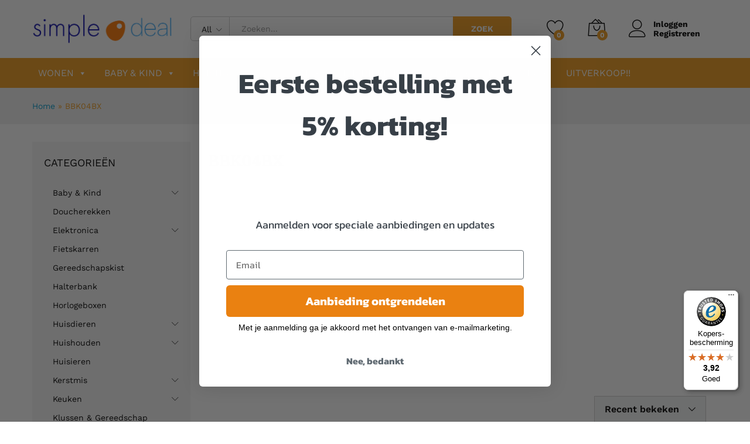

--- FILE ---
content_type: text/html; charset=UTF-8
request_url: https://simpledeal.nl/product-tag/bbk04bx/
body_size: 59388
content:
<!DOCTYPE html>
<html lang="nl-NL">
<head>
    <meta charset="UTF-8">
    <meta name="viewport" content="width=device-width, initial-scale=1">
    <link rel="pingback" href="https://simpledeal.nl/xmlrpc.php">

    <!-- local font preloads (SimpleDeal optimization) -->
    <link rel="preload" as="font" href="/wp-content/uploads/fonts/work-sans-v24-latin-regular.woff2" type="font/woff2" crossorigin>
    <link rel="preload" as="font" href="/wp-content/uploads/fonts/work-sans-v24-latin-600.woff2" type="font/woff2" crossorigin>
    <link rel="preload" as="font" href="/wp-content/uploads/fonts/libre-baskerville-v17-latin-700.woff2" type="font/woff2" crossorigin>
    <!-- /font preloads -->
    
    <!-- Preload hero leaf images -->
    <link rel="preload" as="image" href="/wp-content/uploads/2025/10/Oktober-Woonmaand-img4.webp" imagesizes="100vw">
    <link rel="preload" as="image" href="/wp-content/uploads/2025/10/Oktober-Woonmaand-img3.webp" imagesizes="100vw">

		<link rel="preload" href="https://simpledeal.nl/wp-content/themes/martfury/fonts/linearicons.woff2" as="font" type="font/woff2" crossorigin>
	<link rel="preload" href="https://simpledeal.nl/wp-content/themes/martfury/fonts/eleganticons.woff2" as="font" type="font/woff2" crossorigin>
	<link rel="preload" href="https://simpledeal.nl/wp-content/themes/martfury/fonts/ionicons.woff2" as="font" type="font/woff2" crossorigin>
	<meta name='robots' content='index, follow, max-image-preview:large, max-snippet:-1, max-video-preview:-1' />
<script id="cookieyes" type="text/javascript" src="https://cdn-cookieyes.com/client_data/d8e14105ab8f4b5cbc6e4de3/script.js"></script><!-- Jetpack Site Verification Tags -->
<meta name="google-site-verification" content="YLkwelU6_iPRdKh_q24jtvQTIT0u0y0NNCEKGJFYpfU" />
<script>window._wca = window._wca || [];</script>

	<!-- This site is optimized with the Yoast SEO Premium plugin v26.6 (Yoast SEO v26.8) - https://yoast.com/product/yoast-seo-premium-wordpress/ -->
	<title>BBK04BX - SimpleDeal.nl</title>
	<link rel="canonical" href="https://simpledeal.nl/product-tag/bbk04bx/" />
	<meta property="og:locale" content="nl_NL" />
	<meta property="og:type" content="article" />
	<meta property="og:title" content="BBK04BX Archieven" />
	<meta property="og:url" content="https://simpledeal.nl/product-tag/bbk04bx/" />
	<meta property="og:site_name" content="SimpleDeal.nl" />
	<meta property="og:image" content="https://simpledeal.nl/wp-content/uploads/2021/03/weblogo-simpledeal-schuin.png" />
	<meta property="og:image:width" content="1576" />
	<meta property="og:image:height" content="1000" />
	<meta property="og:image:type" content="image/png" />
	<meta name="twitter:card" content="summary_large_image" />
	<script type="application/ld+json" class="yoast-schema-graph">{"@context":"https://schema.org","@graph":[{"@type":"CollectionPage","@id":"https://simpledeal.nl/product-tag/bbk04bx/","url":"https://simpledeal.nl/product-tag/bbk04bx/","name":"BBK04BX - SimpleDeal.nl","isPartOf":{"@id":"https://simpledeal.nl/#website"},"breadcrumb":{"@id":"https://simpledeal.nl/product-tag/bbk04bx/#breadcrumb"},"inLanguage":"nl-NL"},{"@type":"BreadcrumbList","@id":"https://simpledeal.nl/product-tag/bbk04bx/#breadcrumb","itemListElement":[{"@type":"ListItem","position":1,"name":"Home","item":"https://simpledeal.nl/"},{"@type":"ListItem","position":2,"name":"BBK04BX"}]},{"@type":"WebSite","@id":"https://simpledeal.nl/#website","url":"https://simpledeal.nl/","name":"SimpleDeal.nl","description":"Beste Deals, Betere prijzen!","publisher":{"@id":"https://simpledeal.nl/#organization"},"potentialAction":[{"@type":"SearchAction","target":{"@type":"EntryPoint","urlTemplate":"https://simpledeal.nl/?s={search_term_string}"},"query-input":{"@type":"PropertyValueSpecification","valueRequired":true,"valueName":"search_term_string"}}],"inLanguage":"nl-NL"},{"@type":"Organization","@id":"https://simpledeal.nl/#organization","name":"SimpleDeal.nl B.V.","url":"https://simpledeal.nl/","logo":{"@type":"ImageObject","inLanguage":"nl-NL","@id":"https://simpledeal.nl/#/schema/logo/image/","url":"https://i2.wp.com/www.simpledeal.nl/wp-content/uploads/2021/03/weblogo-simpledeal-schuin.png?fit=1576%2C1000&ssl=1","contentUrl":"https://i2.wp.com/www.simpledeal.nl/wp-content/uploads/2021/03/weblogo-simpledeal-schuin.png?fit=1576%2C1000&ssl=1","width":1576,"height":1000,"caption":"SimpleDeal.nl B.V."},"image":{"@id":"https://simpledeal.nl/#/schema/logo/image/"},"sameAs":["https://www.facebook.com/simpledealbv/","https://www.instagram.com/simpledeal.nl/"]}]}</script>
	<!-- / Yoast SEO Premium plugin. -->


<link rel='dns-prefetch' href='//static.klaviyo.com' />
<link rel='dns-prefetch' href='//widget.trustpilot.com' />
<link rel='dns-prefetch' href='//cdn.jsdelivr.net' />
<link rel='dns-prefetch' href='//widgets.trustedshops.com' />
<link rel='dns-prefetch' href='//stats.wp.com' />
<link rel='dns-prefetch' href='//capi-automation.s3.us-east-2.amazonaws.com' />
<link rel="alternate" type="application/rss+xml" title="SimpleDeal.nl &raquo; feed" href="https://simpledeal.nl/feed/" />
<link rel="alternate" type="application/rss+xml" title="SimpleDeal.nl &raquo; reacties feed" href="https://simpledeal.nl/comments/feed/" />
<link rel="alternate" type="application/rss+xml" title="SimpleDeal.nl &raquo; BBK04BX Tag feed" href="https://simpledeal.nl/product-tag/bbk04bx/feed/" />
<style id='wp-img-auto-sizes-contain-inline-css' type='text/css'>
img:is([sizes=auto i],[sizes^="auto," i]){contain-intrinsic-size:3000px 1500px}
/*# sourceURL=wp-img-auto-sizes-contain-inline-css */
</style>
<link rel='stylesheet' id='wt-sc-blocks-gift-coupon-editor-css' href='https://simpledeal.nl/wp-content/plugins/wt-smart-coupon-pro/blocks/build/gift-coupon/index.css?ver=1.0.0' type='text/css' media='all' />
<link rel='stylesheet' id='-css' href='https://simpledeal.nl/wp-content/plugins/wt-smart-coupon-pro/public/modules/product_page_display/assets/style.css?ver=3.5.0' type='text/css' media='all' />
<style id='wp-emoji-styles-inline-css' type='text/css'>

	img.wp-smiley, img.emoji {
		display: inline !important;
		border: none !important;
		box-shadow: none !important;
		height: 1em !important;
		width: 1em !important;
		margin: 0 0.07em !important;
		vertical-align: -0.1em !important;
		background: none !important;
		padding: 0 !important;
	}
/*# sourceURL=wp-emoji-styles-inline-css */
</style>
<link rel='stylesheet' id='wp-block-library-css' href='https://simpledeal.nl/wp-includes/css/dist/block-library/style.min.css?ver=6.9' type='text/css' media='all' />
<link rel='stylesheet' id='wc-blocks-style-css' href='https://simpledeal.nl/wp-content/plugins/woocommerce/assets/client/blocks/wc-blocks.css?ver=wc-10.4.3' type='text/css' media='all' />
<style id='global-styles-inline-css' type='text/css'>
:root{--wp--preset--aspect-ratio--square: 1;--wp--preset--aspect-ratio--4-3: 4/3;--wp--preset--aspect-ratio--3-4: 3/4;--wp--preset--aspect-ratio--3-2: 3/2;--wp--preset--aspect-ratio--2-3: 2/3;--wp--preset--aspect-ratio--16-9: 16/9;--wp--preset--aspect-ratio--9-16: 9/16;--wp--preset--color--black: #000000;--wp--preset--color--cyan-bluish-gray: #abb8c3;--wp--preset--color--white: #ffffff;--wp--preset--color--pale-pink: #f78da7;--wp--preset--color--vivid-red: #cf2e2e;--wp--preset--color--luminous-vivid-orange: #ff6900;--wp--preset--color--luminous-vivid-amber: #fcb900;--wp--preset--color--light-green-cyan: #7bdcb5;--wp--preset--color--vivid-green-cyan: #00d084;--wp--preset--color--pale-cyan-blue: #8ed1fc;--wp--preset--color--vivid-cyan-blue: #0693e3;--wp--preset--color--vivid-purple: #9b51e0;--wp--preset--gradient--vivid-cyan-blue-to-vivid-purple: linear-gradient(135deg,rgb(6,147,227) 0%,rgb(155,81,224) 100%);--wp--preset--gradient--light-green-cyan-to-vivid-green-cyan: linear-gradient(135deg,rgb(122,220,180) 0%,rgb(0,208,130) 100%);--wp--preset--gradient--luminous-vivid-amber-to-luminous-vivid-orange: linear-gradient(135deg,rgb(252,185,0) 0%,rgb(255,105,0) 100%);--wp--preset--gradient--luminous-vivid-orange-to-vivid-red: linear-gradient(135deg,rgb(255,105,0) 0%,rgb(207,46,46) 100%);--wp--preset--gradient--very-light-gray-to-cyan-bluish-gray: linear-gradient(135deg,rgb(238,238,238) 0%,rgb(169,184,195) 100%);--wp--preset--gradient--cool-to-warm-spectrum: linear-gradient(135deg,rgb(74,234,220) 0%,rgb(151,120,209) 20%,rgb(207,42,186) 40%,rgb(238,44,130) 60%,rgb(251,105,98) 80%,rgb(254,248,76) 100%);--wp--preset--gradient--blush-light-purple: linear-gradient(135deg,rgb(255,206,236) 0%,rgb(152,150,240) 100%);--wp--preset--gradient--blush-bordeaux: linear-gradient(135deg,rgb(254,205,165) 0%,rgb(254,45,45) 50%,rgb(107,0,62) 100%);--wp--preset--gradient--luminous-dusk: linear-gradient(135deg,rgb(255,203,112) 0%,rgb(199,81,192) 50%,rgb(65,88,208) 100%);--wp--preset--gradient--pale-ocean: linear-gradient(135deg,rgb(255,245,203) 0%,rgb(182,227,212) 50%,rgb(51,167,181) 100%);--wp--preset--gradient--electric-grass: linear-gradient(135deg,rgb(202,248,128) 0%,rgb(113,206,126) 100%);--wp--preset--gradient--midnight: linear-gradient(135deg,rgb(2,3,129) 0%,rgb(40,116,252) 100%);--wp--preset--font-size--small: 13px;--wp--preset--font-size--medium: 20px;--wp--preset--font-size--large: 36px;--wp--preset--font-size--x-large: 42px;--wp--preset--spacing--20: 0.44rem;--wp--preset--spacing--30: 0.67rem;--wp--preset--spacing--40: 1rem;--wp--preset--spacing--50: 1.5rem;--wp--preset--spacing--60: 2.25rem;--wp--preset--spacing--70: 3.38rem;--wp--preset--spacing--80: 5.06rem;--wp--preset--shadow--natural: 6px 6px 9px rgba(0, 0, 0, 0.2);--wp--preset--shadow--deep: 12px 12px 50px rgba(0, 0, 0, 0.4);--wp--preset--shadow--sharp: 6px 6px 0px rgba(0, 0, 0, 0.2);--wp--preset--shadow--outlined: 6px 6px 0px -3px rgb(255, 255, 255), 6px 6px rgb(0, 0, 0);--wp--preset--shadow--crisp: 6px 6px 0px rgb(0, 0, 0);}:where(.is-layout-flex){gap: 0.5em;}:where(.is-layout-grid){gap: 0.5em;}body .is-layout-flex{display: flex;}.is-layout-flex{flex-wrap: wrap;align-items: center;}.is-layout-flex > :is(*, div){margin: 0;}body .is-layout-grid{display: grid;}.is-layout-grid > :is(*, div){margin: 0;}:where(.wp-block-columns.is-layout-flex){gap: 2em;}:where(.wp-block-columns.is-layout-grid){gap: 2em;}:where(.wp-block-post-template.is-layout-flex){gap: 1.25em;}:where(.wp-block-post-template.is-layout-grid){gap: 1.25em;}.has-black-color{color: var(--wp--preset--color--black) !important;}.has-cyan-bluish-gray-color{color: var(--wp--preset--color--cyan-bluish-gray) !important;}.has-white-color{color: var(--wp--preset--color--white) !important;}.has-pale-pink-color{color: var(--wp--preset--color--pale-pink) !important;}.has-vivid-red-color{color: var(--wp--preset--color--vivid-red) !important;}.has-luminous-vivid-orange-color{color: var(--wp--preset--color--luminous-vivid-orange) !important;}.has-luminous-vivid-amber-color{color: var(--wp--preset--color--luminous-vivid-amber) !important;}.has-light-green-cyan-color{color: var(--wp--preset--color--light-green-cyan) !important;}.has-vivid-green-cyan-color{color: var(--wp--preset--color--vivid-green-cyan) !important;}.has-pale-cyan-blue-color{color: var(--wp--preset--color--pale-cyan-blue) !important;}.has-vivid-cyan-blue-color{color: var(--wp--preset--color--vivid-cyan-blue) !important;}.has-vivid-purple-color{color: var(--wp--preset--color--vivid-purple) !important;}.has-black-background-color{background-color: var(--wp--preset--color--black) !important;}.has-cyan-bluish-gray-background-color{background-color: var(--wp--preset--color--cyan-bluish-gray) !important;}.has-white-background-color{background-color: var(--wp--preset--color--white) !important;}.has-pale-pink-background-color{background-color: var(--wp--preset--color--pale-pink) !important;}.has-vivid-red-background-color{background-color: var(--wp--preset--color--vivid-red) !important;}.has-luminous-vivid-orange-background-color{background-color: var(--wp--preset--color--luminous-vivid-orange) !important;}.has-luminous-vivid-amber-background-color{background-color: var(--wp--preset--color--luminous-vivid-amber) !important;}.has-light-green-cyan-background-color{background-color: var(--wp--preset--color--light-green-cyan) !important;}.has-vivid-green-cyan-background-color{background-color: var(--wp--preset--color--vivid-green-cyan) !important;}.has-pale-cyan-blue-background-color{background-color: var(--wp--preset--color--pale-cyan-blue) !important;}.has-vivid-cyan-blue-background-color{background-color: var(--wp--preset--color--vivid-cyan-blue) !important;}.has-vivid-purple-background-color{background-color: var(--wp--preset--color--vivid-purple) !important;}.has-black-border-color{border-color: var(--wp--preset--color--black) !important;}.has-cyan-bluish-gray-border-color{border-color: var(--wp--preset--color--cyan-bluish-gray) !important;}.has-white-border-color{border-color: var(--wp--preset--color--white) !important;}.has-pale-pink-border-color{border-color: var(--wp--preset--color--pale-pink) !important;}.has-vivid-red-border-color{border-color: var(--wp--preset--color--vivid-red) !important;}.has-luminous-vivid-orange-border-color{border-color: var(--wp--preset--color--luminous-vivid-orange) !important;}.has-luminous-vivid-amber-border-color{border-color: var(--wp--preset--color--luminous-vivid-amber) !important;}.has-light-green-cyan-border-color{border-color: var(--wp--preset--color--light-green-cyan) !important;}.has-vivid-green-cyan-border-color{border-color: var(--wp--preset--color--vivid-green-cyan) !important;}.has-pale-cyan-blue-border-color{border-color: var(--wp--preset--color--pale-cyan-blue) !important;}.has-vivid-cyan-blue-border-color{border-color: var(--wp--preset--color--vivid-cyan-blue) !important;}.has-vivid-purple-border-color{border-color: var(--wp--preset--color--vivid-purple) !important;}.has-vivid-cyan-blue-to-vivid-purple-gradient-background{background: var(--wp--preset--gradient--vivid-cyan-blue-to-vivid-purple) !important;}.has-light-green-cyan-to-vivid-green-cyan-gradient-background{background: var(--wp--preset--gradient--light-green-cyan-to-vivid-green-cyan) !important;}.has-luminous-vivid-amber-to-luminous-vivid-orange-gradient-background{background: var(--wp--preset--gradient--luminous-vivid-amber-to-luminous-vivid-orange) !important;}.has-luminous-vivid-orange-to-vivid-red-gradient-background{background: var(--wp--preset--gradient--luminous-vivid-orange-to-vivid-red) !important;}.has-very-light-gray-to-cyan-bluish-gray-gradient-background{background: var(--wp--preset--gradient--very-light-gray-to-cyan-bluish-gray) !important;}.has-cool-to-warm-spectrum-gradient-background{background: var(--wp--preset--gradient--cool-to-warm-spectrum) !important;}.has-blush-light-purple-gradient-background{background: var(--wp--preset--gradient--blush-light-purple) !important;}.has-blush-bordeaux-gradient-background{background: var(--wp--preset--gradient--blush-bordeaux) !important;}.has-luminous-dusk-gradient-background{background: var(--wp--preset--gradient--luminous-dusk) !important;}.has-pale-ocean-gradient-background{background: var(--wp--preset--gradient--pale-ocean) !important;}.has-electric-grass-gradient-background{background: var(--wp--preset--gradient--electric-grass) !important;}.has-midnight-gradient-background{background: var(--wp--preset--gradient--midnight) !important;}.has-small-font-size{font-size: var(--wp--preset--font-size--small) !important;}.has-medium-font-size{font-size: var(--wp--preset--font-size--medium) !important;}.has-large-font-size{font-size: var(--wp--preset--font-size--large) !important;}.has-x-large-font-size{font-size: var(--wp--preset--font-size--x-large) !important;}
/*# sourceURL=global-styles-inline-css */
</style>

<style id='classic-theme-styles-inline-css' type='text/css'>
/*! This file is auto-generated */
.wp-block-button__link{color:#fff;background-color:#32373c;border-radius:9999px;box-shadow:none;text-decoration:none;padding:calc(.667em + 2px) calc(1.333em + 2px);font-size:1.125em}.wp-block-file__button{background:#32373c;color:#fff;text-decoration:none}
/*# sourceURL=/wp-includes/css/classic-themes.min.css */
</style>
<link rel='stylesheet' id='contact-form-7-css' href='https://simpledeal.nl/wp-content/plugins/contact-form-7/includes/css/styles.css?ver=6.1.4' type='text/css' media='all' />
<link rel='stylesheet' id='woocommerce-general-css' href='https://simpledeal.nl/wp-content/plugins/woocommerce/assets/css/woocommerce.css?ver=10.4.3' type='text/css' media='all' />
<style id='woocommerce-inline-inline-css' type='text/css'>
.woocommerce form .form-row .required { visibility: visible; }
/*# sourceURL=woocommerce-inline-inline-css */
</style>
<link rel='stylesheet' id='wt-smart-coupon-for-woo_bogo-css' href='https://simpledeal.nl/wp-content/plugins/wt-smart-coupon-pro/public/modules/bogo/assets/style.css?ver=3.5.0' type='text/css' media='all' />
<link rel='stylesheet' id='wt-smart-coupon-for-woo-css' href='https://simpledeal.nl/wp-content/plugins/wt-smart-coupon-pro/public/css/wt-smart-coupon-public.css?ver=3.5.0' type='text/css' media='all' />
<link rel='stylesheet' id='dashicons-css' href='https://simpledeal.nl/wp-includes/css/dashicons.min.css?ver=6.9' type='text/css' media='all' />
<style id='dashicons-inline-css' type='text/css'>
[data-font="Dashicons"]:before {font-family: 'Dashicons' !important;content: attr(data-icon) !important;speak: none !important;font-weight: normal !important;font-variant: normal !important;text-transform: none !important;line-height: 1 !important;font-style: normal !important;-webkit-font-smoothing: antialiased !important;-moz-osx-font-smoothing: grayscale !important;}
/*# sourceURL=dashicons-inline-css */
</style>
<link rel='stylesheet' id='wcboost-wishlist-css' href='https://simpledeal.nl/wp-content/plugins/wcboost-wishlist/assets/css/wishlist.css?ver=1.2.2' type='text/css' media='all' />
<link rel='stylesheet' id='megamenu-css' href='https://simpledeal.nl/wp-content/uploads/maxmegamenu/style.css?ver=10ce67' type='text/css' media='all' />
<link rel='stylesheet' id='megamenu-genericons-css' href='https://simpledeal.nl/wp-content/plugins/megamenu-pro/icons/genericons/genericons/genericons.css?ver=2.4.4' type='text/css' media='all' />
<link rel='stylesheet' id='megamenu-fontawesome6-css' href='https://simpledeal.nl/wp-content/plugins/megamenu-pro/icons/fontawesome6/css/all.min.css?ver=2.4.4' type='text/css' media='all' />
<link rel='stylesheet' id='sendcloud-checkout-css-css' href='https://simpledeal.nl/wp-content/plugins/sendcloud-shipping/resources/css/sendcloud-checkout.css?ver=2.4.5' type='text/css' media='all' />
<link rel='stylesheet' id='yith-wcan-shortcodes-css' href='https://simpledeal.nl/wp-content/plugins/yith-woocommerce-ajax-navigation/assets/css/shortcodes.css?ver=5.15.1' type='text/css' media='all' />
<style id='yith-wcan-shortcodes-inline-css' type='text/css'>
:root{
	--yith-wcan-filters_colors_titles: #434343;
	--yith-wcan-filters_colors_background: #FFFFFF;
	--yith-wcan-filters_colors_accent: #A7144C;
	--yith-wcan-filters_colors_accent_r: 167;
	--yith-wcan-filters_colors_accent_g: 20;
	--yith-wcan-filters_colors_accent_b: 76;
	--yith-wcan-color_swatches_border_radius: 100%;
	--yith-wcan-color_swatches_size: 30px;
	--yith-wcan-labels_style_background: #FFFFFF;
	--yith-wcan-labels_style_background_hover: #A7144C;
	--yith-wcan-labels_style_background_active: #A7144C;
	--yith-wcan-labels_style_text: #434343;
	--yith-wcan-labels_style_text_hover: #FFFFFF;
	--yith-wcan-labels_style_text_active: #FFFFFF;
	--yith-wcan-anchors_style_text: #434343;
	--yith-wcan-anchors_style_text_hover: #A7144C;
	--yith-wcan-anchors_style_text_active: #A7144C;
}
/*# sourceURL=yith-wcan-shortcodes-inline-css */
</style>
<link rel='stylesheet' id='custom-cart-sidebar-css-css' href='https://simpledeal.nl/wp-content/themes/martfury-child/css/cart-sidebar.css?ver=1769206222' type='text/css' media='all' />
<link rel='stylesheet' id='martfury-fonts-css' href='https://fonts.googleapis.com/css?family=Work+Sans%3A300%2C400%2C500%2C600%2C700%7CLibre+Baskerville%3A400%2C700&#038;subset=latin%2Clatin-ext&#038;ver=20170801' type='text/css' media='all' />
<link rel='stylesheet' id='linearicons-css' href='https://simpledeal.nl/wp-content/themes/martfury/css/linearicons.min.css?ver=1.0.0' type='text/css' media='all' />
<link rel='stylesheet' id='ionicons-css' href='https://simpledeal.nl/wp-content/themes/martfury/css/ionicons.min.css?ver=2.0.0' type='text/css' media='all' />
<link rel='stylesheet' id='eleganticons-css' href='https://simpledeal.nl/wp-content/themes/martfury/css/eleganticons.min.css?ver=1.0.0' type='text/css' media='all' />
<link rel='stylesheet' id='font-awesome-css' href='https://simpledeal.nl/wp-content/themes/martfury/css/font-awesome.min.css?ver=4.7.0' type='text/css' media='all' />
<style id='font-awesome-inline-css' type='text/css'>
[data-font="FontAwesome"]:before {font-family: 'FontAwesome' !important;content: attr(data-icon) !important;speak: none !important;font-weight: normal !important;font-variant: normal !important;text-transform: none !important;line-height: 1 !important;font-style: normal !important;-webkit-font-smoothing: antialiased !important;-moz-osx-font-smoothing: grayscale !important;}
/*# sourceURL=font-awesome-inline-css */
</style>
<link rel='stylesheet' id='bootstrap-css' href='https://simpledeal.nl/wp-content/themes/martfury/css/bootstrap.min.css?ver=3.3.7' type='text/css' media='all' />
<link rel='stylesheet' id='martfury-css' href='https://simpledeal.nl/wp-content/themes/martfury/style.css?ver=20221213' type='text/css' media='all' />
<style id='martfury-inline-css' type='text/css'>
	/* Color Scheme */

	/* Color */

	body {
		--mf-primary-color: #ef9a1b;
		--mf-background-primary-color: #ef9a1b;
		--mf-border-primary-color: #ef9a1b;
	}

	.widget_shopping_cart_content .woocommerce-mini-cart__buttons .checkout,
	 .header-layout-4 .topbar:not(.header-bar),
	 .header-layout-3 .topbar:not(.header-bar){
		background-color: #e08b0c;
	}

body{font-family: "Work Sans";font-size: 14px;font-weight: 400;line-height: 1.6;color: #666;text-transform: none;}h1{font-family: "Work Sans";font-size: 36px;font-weight: 700;line-height: 1.2;color: #000;text-transform: none;}.entry-content h2, .woocommerce div.product .woocommerce-tabs .panel h2{font-family: "Work Sans";font-size: 30px;font-weight: 700;line-height: 1.2;color: #000;text-transform: none;}h3{font-family: "Work Sans";font-size: 24px;font-weight: 700;line-height: 1.2;color: #000;text-transform: none;}.entry-content h4, .woocommerce div.product .woocommerce-tabs .panel h4{font-family: "Work Sans";font-size: 18px;font-weight: 700;line-height: 1.2;color: #000;text-transform: none;}.entry-content h5, .woocommerce div.product .woocommerce-tabs .panel h5{font-family: "Work Sans";font-size: 16px;font-weight: 700;line-height: 1.2;color: #000;text-transform: none;}.entry-content h6, .woocommerce div.product .woocommerce-tabs .panel h6{font-family: "Work Sans";font-size: 12px;font-weight: 700;line-height: 1.2;color: #000;text-transform: none;}.site-header .primary-nav > ul > li > a, .site-header .products-cats-menu .menu > li > a{font-family: "Work Sans";font-size: 16px;text-transform: none;}.site-header .menu .is-mega-menu .dropdown-submenu .menu-item-mega > a{font-family: "Work Sans";font-size: 16px;font-weight: 600;color: #000;text-transform: none;}.site-header .menu li li a{font-family: "Work Sans";font-size: 14px;font-weight: 400;color: #000;text-transform: none;}.site-footer{font-family: "Work Sans";font-size: 14px;font-weight: 400;color: #666;}.site-footer .footer-widgets .widget .widget-title{font-family: "Work Sans";font-size: 16px;font-weight: 600;color: #000;}.woocommerce .ribbons .ribbon.featured {background-color:#dd3333}.woocommerce .ribbons .ribbon.out-of-stock {background-color:#d41111}.woocommerce .ribbons .ribbon {background-color:#40aaf5}#topbar, #topbar a, #topbar #lang_sel > ul > li > a, #topbar .mf-currency-widget .current, #topbar .mf-currency-widget .current:after, #topbar  .lang_sel > ul > li > a:after, #topbar  #lang_sel > ul > li > a:after {color:#ffffff}#site-header .main-menu{background-color:#ef9a1b}#site-header .main-menu {border-color:#ef9a1b; border-bottom: none}#site-header .header-bar .widget:after {background-color:#ef9a1b}#site-header .primary-nav > ul > li.current-menu-parent > a, #site-header .primary-nav > ul > li.current-menu-item > a, #site-header .primary-nav > ul > li.current-menu-ancestor > a{color:#1e73be}
/*# sourceURL=martfury-inline-css */
</style>
<link rel='stylesheet' id='tawc-deals-css' href='https://simpledeal.nl/wp-content/plugins/woocommerce-deals/assets/css/tawc-deals.css?ver=1.0.0' type='text/css' media='all' />
<link rel='stylesheet' id='mollie-applepaydirect-css' href='https://simpledeal.nl/wp-content/plugins/mollie-payments-for-woocommerce/public/css/mollie-applepaydirect.min.css?ver=1768839550' type='text/css' media='screen' />
<link rel='stylesheet' id='wc-pb-checkout-blocks-css' href='https://simpledeal.nl/wp-content/plugins/woocommerce-product-bundles/assets/css/frontend/checkout-blocks.css?ver=8.5.5' type='text/css' media='all' />
<style id='wc-pb-checkout-blocks-inline-css' type='text/css'>
table.wc-block-cart-items .wc-block-cart-items__row.is-bundle__meta_hidden .wc-block-components-product-details__inclusief, .wc-block-components-order-summary-item.is-bundle__meta_hidden .wc-block-components-product-details__inclusief { display:none; } table.wc-block-cart-items .wc-block-cart-items__row.is-bundle .wc-block-components-product-details__inclusief .wc-block-components-product-details__name, .wc-block-components-order-summary-item.is-bundle .wc-block-components-product-details__inclusief .wc-block-components-product-details__name { display:block; margin-bottom: 0.5em } table.wc-block-cart-items .wc-block-cart-items__row.is-bundle .wc-block-components-product-details__inclusief:not(:first-of-type) .wc-block-components-product-details__name, .wc-block-components-order-summary-item.is-bundle .wc-block-components-product-details__inclusief:not(:first-of-type) .wc-block-components-product-details__name { display:none } table.wc-block-cart-items .wc-block-cart-items__row.is-bundle .wc-block-components-product-details__inclusief + li:not( .wc-block-components-product-details__inclusief ), .wc-block-components-order-summary-item.is-bundle .wc-block-components-product-details__inclusief + li:not( .wc-block-components-product-details__inclusief ) { margin-top:0.5em }
/*# sourceURL=wc-pb-checkout-blocks-inline-css */
</style>
<link rel='stylesheet' id='martfury-product-bought-together-css' href='https://simpledeal.nl/wp-content/themes/martfury/inc/modules/product-bought-together/assets/product-bought-together.css?ver=1.0.0' type='text/css' media='all' />
<link rel='stylesheet' id='js_composer_custom_css-css' href='//simpledeal.nl/wp-content/uploads/js_composer/custom.css?ver=8.5' type='text/css' media='all' />
<link rel='stylesheet' id='martfury-child-style-css' href='https://simpledeal.nl/wp-content/themes/martfury-child/style.css?ver=6.9' type='text/css' media='all' />
<link rel='stylesheet' id='simpledeal-local-fonts-css' href='https://simpledeal.nl/wp-content/uploads/fonts/fonts.css?ver=1.0' type='text/css' media='all' />
<link rel='stylesheet' id='wc-bundle-style-css' href='https://simpledeal.nl/wp-content/plugins/woocommerce-product-bundles/assets/css/frontend/woocommerce.css?ver=8.5.5' type='text/css' media='all' />
<script type="text/template" id="tmpl-variation-template">
	<div class="woocommerce-variation-description">{{{ data.variation.variation_description }}}</div>
	<div class="woocommerce-variation-price">{{{ data.variation.price_html }}}</div>
	<div class="woocommerce-variation-availability">{{{ data.variation.availability_html }}}</div>
</script>
<script type="text/template" id="tmpl-unavailable-variation-template">
	<p role="alert">Dit product is niet beschikbaar. Kies een andere combinatie.</p>
</script>
<script type="text/javascript" src="https://simpledeal.nl/wp-includes/js/jquery/jquery.min.js?ver=3.7.1" id="jquery-core-js"></script>
<script type="text/javascript" defer src="https://simpledeal.nl/wp-includes/js/jquery/jquery-migrate.min.js?ver=3.4.1" id="jquery-migrate-js"></script>
<script type="text/javascript" src="https://simpledeal.nl/wp-content/plugins/wt-smart-coupon-pro/public/modules/product_page_display/assets/script.js?ver=3.5.0" id="-js"></script>
<script type="text/javascript" defer src="https://simpledeal.nl/wp-includes/js/underscore.min.js?ver=1.13.7" id="underscore-js"></script>
<script type="text/javascript" id="wp-util-js-extra">
/* <![CDATA[ */
var _wpUtilSettings = {"ajax":{"url":"/wp-admin/admin-ajax.php"}};
//# sourceURL=wp-util-js-extra
/* ]]> */
</script>
<script type="text/javascript" defer src="https://simpledeal.nl/wp-includes/js/wp-util.min.js?ver=6.9" id="wp-util-js"></script>
<script type="text/javascript" src="https://simpledeal.nl/wp-content/plugins/woocommerce/assets/js/jquery-blockui/jquery.blockUI.min.js?ver=2.7.0-wc.10.4.3" id="wc-jquery-blockui-js" data-wp-strategy="defer"></script>
<script type="text/javascript" id="tp-js-js-extra">
/* <![CDATA[ */
var trustpilot_settings = {"key":"UAIm7LZXRZ1TaVcz","TrustpilotScriptUrl":"https://invitejs.trustpilot.com/tp.min.js","IntegrationAppUrl":"//ecommscript-integrationapp.trustpilot.com","PreviewScriptUrl":"//ecommplugins-scripts.trustpilot.com/v2.1/js/preview.min.js","PreviewCssUrl":"//ecommplugins-scripts.trustpilot.com/v2.1/css/preview.min.css","PreviewWPCssUrl":"//ecommplugins-scripts.trustpilot.com/v2.1/css/preview_wp.css","WidgetScriptUrl":"//widget.trustpilot.com/bootstrap/v5/tp.widget.bootstrap.min.js"};
//# sourceURL=tp-js-js-extra
/* ]]> */
</script>
<script type="text/javascript" src="https://simpledeal.nl/wp-content/plugins/trustpilot-reviews/review/assets/js/headerScript.min.js?ver=1.0&#039; async=&#039;async" id="tp-js-js"></script>
<script type="text/javascript" src="//widget.trustpilot.com/bootstrap/v5/tp.widget.bootstrap.min.js?ver=1.0&#039; async=&#039;async" id="widget-bootstrap-js"></script>
<script type="text/javascript" id="trustbox-js-extra">
/* <![CDATA[ */
var trustbox_settings = {"page":null,"sku":null,"name":null};
var trustpilot_trustbox_settings = {"trustboxes":[{"enabled":"enabled","snippet":"[base64]","customizations":"[base64]","defaults":"[base64]","page":"landing","position":"after","corner":"top: #{Y}px; left: #{X}px;","paddingx":"0","paddingy":"20","zindex":"1000","clear":"both","xpaths":"WyIvL0JPRFkvRElWWzNdL0RJVlsxXS9ESVZbMV0vRElWWzFdL0RJVlsxXS9ESVZbMV0iLCIvL0RJVltAY2xhc3M9XCJoZWFkZXItY29tcG9zZXJcIl0iLCIvSFRNTFsxXS9CT0RZWzFdL0RJVlszXS9ESVZbMV0vRElWWzFdL0RJVlsxXS9ESVZbMV0vRElWWzFdIl0=","sku":"TRUSTPILOT_SKU_VALUE_8720964276902,RGR116W02","name":"Kledingrek met Kledingstang en Schoenenrek \u2013 6 Haken, 5 Planken \u2013 Wolkenwit-Mat Wit","widgetName":"Micro TrustScore","repeatable":false,"uuid":"3e8aaf6a-d912-d2f6-6b33-e4cafa876c65","error":null,"repeatXpath":{"xpathById":{"prefix":"","suffix":""},"xpathFromRoot":{"prefix":"","suffix":""}},"width":"100%","height":"20px","locale":"nl-NL","fontFamily":"Open Sans","theme":"light"},{"enabled":"enabled","snippet":"[base64]","customizations":"[base64]","defaults":"[base64]","page":"product","position":"after","corner":"top: #{Y}px; left: #{X}px;","paddingx":"0","paddingy":"20","zindex":"1000","clear":"both","xpaths":"[base64]","sku":"TRUSTPILOT_SKU_VALUE_8720964276902,RGR116W02","name":"Kledingrek met Kledingstang en Schoenenrek \u2013 6 Haken, 5 Planken \u2013 Wolkenwit-Mat Wit","widgetName":"Carousel","repeatable":false,"uuid":"6fae73ae-b465-d458-7303-97aa75b919e5","error":null,"repeatXpath":{"xpathById":{"prefix":"","suffix":""},"xpathFromRoot":{"prefix":"","suffix":""}},"width":"100%","height":"140px","locale":"nl-NL","fontFamily":"Roboto","theme":"light","stars":[4,5,3,2,1]},{"enabled":"enabled","snippet":"[base64]","customizations":"[base64]","defaults":"[base64]","page":"category","position":"after","corner":"top: #{Y}px; left: #{X}px;","paddingx":"0","paddingy":"20","zindex":"1000","clear":"both","xpaths":"WyJpZChcInNlY29uZGFyeVwiKS9ESVZbMV0iLCIvL0RJVltAY2xhc3M9XCJzaWRlYmFyLWNvbnRlbnRcIl0iLCIvSFRNTFsxXS9CT0RZWzFdL0RJVlszXS9ESVZbMV0vRElWWzJdL0RJVlsyXS9ESVZbMV0vRElWWzFdL0RJVlsyXS9ESVZbMV0iXQ==","sku":"TRUSTPILOT_SKU_VALUE_8720964276902,RGR116W02","name":"Kledingrek met Kledingstang en Schoenenrek \u2013 6 Haken, 5 Planken \u2013 Wolkenwit-Mat Wit","widgetName":"List","repeatable":false,"uuid":"cea5968a-ca5d-7696-49d0-84ecc16da9d2","error":null,"repeatXpath":{"xpathById":{"prefix":"","suffix":""},"xpathFromRoot":{"prefix":"","suffix":""}},"width":"100%","height":"500px","locale":"nl-NL","fontFamily":"Roboto"},{"enabled":"enabled","snippet":"[base64]","customizations":"[base64]","defaults":"[base64]","page":"landing","position":"after","corner":"top: #{Y}px; left: #{X}px;","paddingx":"0","paddingy":"50","zindex":"1000","clear":"both","xpaths":"[base64]","sku":"TRUSTPILOT_SKU_VALUE_8720964276902,RGR116W02","name":"Kledingrek met Kledingstang en Schoenenrek \u2013 6 Haken, 5 Planken \u2013 Wolkenwit-Mat Wit","widgetName":"Carousel","repeatable":false,"uuid":"2e004a36-4e50-fac3-07d6-dd775a672495","error":null,"repeatXpath":{"xpathById":{"prefix":"","suffix":""},"xpathFromRoot":{"prefix":"","suffix":""}},"width":"100%","height":"140px","locale":"nl-NL","fontFamily":"Roboto"},{"enabled":"enabled","snippet":"[base64]","customizations":"[base64]","defaults":"[base64]","page":"ahr0chm6ly9zaw1wbgvkzwfslm5sl3jldg91cm5lcmvulw==","position":"after","corner":"top: #{Y}px; left: #{X}px;","paddingx":"0","paddingy":"0","zindex":"1000","clear":"both","xpaths":"WyIvL0JPRFkvRElWWzJdL0RJVlsxXS9ESVZbMl0vRElWWzFdIiwiLy9ESVZbQGNsYXNzPVwiYnJlYWRjcnVtYi1jb250YWluZXJcIl0iLCIvSFRNTFsxXS9CT0RZWzFdL0RJVlsyXS9ESVZbMV0vRElWWzJdL0RJVlsxXSJd","sku":"TRUSTPILOT_SKU_VALUE_8720964276902,RGR116W02","name":"Kledingrek met Kledingstang en Schoenenrek \u2013 6 Haken, 5 Planken \u2013 Wolkenwit-Mat Wit","widgetName":"Horizontal","repeatable":false,"uuid":"029c336d-0267-fca0-0180-cb79ac968673","error":null,"repeatXpath":{"xpathById":{"prefix":"","suffix":""},"xpathFromRoot":{"prefix":"","suffix":""}},"width":"100%","height":"28px","locale":"nl-NL"},{"enabled":"enabled","snippet":"[base64]","customizations":"[base64]","defaults":"[base64]","page":"ahr0chm6ly9zaw1wbgvkzwfslm5sl3jldg91cm5lcmvulw==","position":"after","corner":"top: #{Y}px; left: #{X}px;","paddingx":"0","paddingy":"40","zindex":"1000","clear":"both","xpaths":"WyIvL0JPRFkvRElWWzJdL0RJVlsxXS9ESVZbMl0iLCIvL0RJVltAY2xhc3M9XCJtYWluLWNvbnRhaW5lciBkZWZhdWx0LXBhZ2VcIl0iLCIvSFRNTFsxXS9CT0RZWzFdL0RJVlsyXS9ESVZbMV0vRElWWzJdIl0=","sku":"TRUSTPILOT_SKU_VALUE_8720964276902,RGR116W02","name":"Kledingrek met Kledingstang en Schoenenrek \u2013 6 Haken, 5 Planken \u2013 Wolkenwit-Mat Wit","widgetName":"Carousel","repeatable":false,"uuid":"bf867be9-1ad3-dd8c-ed3e-1a0de94099a4","error":null,"repeatXpath":{"xpathById":{"prefix":"","suffix":""},"xpathFromRoot":{"prefix":"","suffix":""}},"width":"100%","height":"140px","locale":"nl-NL","stars":[4,5,1,2,3],"fontFamily":"Noto Sans JP"},{"enabled":"enabled","snippet":"[base64]","customizations":"[base64]","defaults":"[base64]","page":"ahr0chm6ly9zaw1wbgvkzwfslm5sl3jldg91cm5lcmvulw==","position":"after","corner":"top: #{Y}px; left: #{X}px;","paddingx":"0","paddingy":"0","zindex":"1000","clear":"both","xpaths":"[base64]","sku":"TRUSTPILOT_SKU_VALUE_8720964276902,RGR116W02","name":"Kledingrek met Kledingstang en Schoenenrek \u2013 6 Haken, 5 Planken \u2013 Wolkenwit-Mat Wit","widgetName":"Mini","repeatable":false,"uuid":"8775e018-0a58-56e0-bea2-f48571e3cb42","error":null,"repeatXpath":{"xpathById":{"prefix":"","suffix":""},"xpathFromRoot":{"prefix":"","suffix":""}},"width":"100%","height":"150px","locale":"en-US"},{"enabled":"enabled","snippet":"[base64]","customizations":"[base64]","defaults":"[base64]","page":"landing","position":"before","corner":"top: #{Y}px; left: #{X}px;","paddingx":"0","paddingy":"5","zindex":"0","clear":"both","xpaths":"[base64]","sku":"TRUSTPILOT_SKU_VALUE_8720964276902,RGR116W02","name":"Kledingrek met Kledingstang en Schoenenrek \u2013 6 Haken, 5 Planken \u2013 Wolkenwit-Mat Wit","widgetName":"Horizontal","repeatable":false,"uuid":"2f5e98be-4c4f-f5d8-d714-b3c735d51660","error":null,"repeatXpath":{"xpathById":{"prefix":"","suffix":""},"xpathFromRoot":{"prefix":"","suffix":""}},"width":"100%","height":"58px","locale":"nl-NL","theme":"light","fontFamily":"Open Sans"},{"enabled":"enabled","snippet":"[base64]","customizations":"[base64]","defaults":"[base64]","page":"landing","position":"after","corner":"top: #{Y}px; left: #{X}px;","paddingx":"0","paddingy":"25","zindex":"1000","clear":"both","xpaths":"[base64]","sku":"TRUSTPILOT_SKU_VALUE_8720964276902,RGR116W02","name":"Kledingrek met Kledingstang en Schoenenrek \u2013 6 Haken, 5 Planken \u2013 Wolkenwit-Mat Wit","widgetName":"Mini","repeatable":false,"uuid":"32462075-a564-6c99-516c-ed747c2133ea","error":null,"repeatXpath":{"xpathById":{"prefix":"","suffix":""},"xpathFromRoot":{"prefix":"","suffix":""}},"width":"100%","height":"150px","locale":"en-US"},{"enabled":"enabled","snippet":"[base64]","customizations":"[base64]","defaults":"[base64]","page":"product","position":"before","corner":"top: #{Y}px; left: #{X}px;","paddingx":"0","paddingy":"20","zindex":"0","clear":"both","xpaths":"[base64]","sku":"TRUSTPILOT_SKU_VALUE_8720964276902,RGR116W02","name":"Kledingrek met Kledingstang en Schoenenrek \u2013 6 Haken, 5 Planken \u2013 Wolkenwit-Mat Wit","widgetName":"Micro Combo","repeatable":false,"uuid":"21662d82-4fe6-0af8-d8dc-098172c8a168","error":null,"repeatXpath":{"xpathById":{"prefix":"","suffix":""},"xpathFromRoot":{"prefix":"","suffix":""}},"width":"100%","height":"20px","locale":"nl-NL","fontFamily":"Open Sans"},{"enabled":"enabled","snippet":"[base64]","customizations":"[base64]","defaults":"[base64]","page":"product","position":"after","corner":"top: #{Y}px; left: #{X}px;","paddingx":"0","paddingy":"30","zindex":"1000","clear":"both","xpaths":"[base64]","sku":"TRUSTPILOT_SKU_VALUE_8720964276902,RGR116W02","name":"Kledingrek met Kledingstang en Schoenenrek \u2013 6 Haken, 5 Planken \u2013 Wolkenwit-Mat Wit","widgetName":"Mini","repeatable":false,"uuid":"fee1fa67-8188-3793-4083-d68dd9fbc1cd","error":null,"repeatXpath":{"xpathById":{"prefix":"","suffix":""},"xpathFromRoot":{"prefix":"","suffix":""}},"width":"100%","height":"150px","locale":"nl-NL","fontFamily":"Open Sans"},{"enabled":"enabled","snippet":"[base64]","customizations":"[base64]","defaults":"[base64]","page":"category","position":"before","corner":"top: #{Y}px; left: #{X}px;","paddingx":"0","paddingy":"20","zindex":"-10","clear":"both","xpaths":"WyJpZChcImNvbnRlbnRcIikiLCIvL0RJVltAY2xhc3M9XCJzaXRlLWNvbnRlbnRcIl0iLCIvSFRNTFsxXS9CT0RZWzFdL0RJVls0XS9ESVZbMl0iXQ==","sku":"TRUSTPILOT_SKU_VALUE_8720964276902,RGR116W02","name":"Kledingrek met Kledingstang en Schoenenrek \u2013 6 Haken, 5 Planken \u2013 Wolkenwit-Mat Wit","widgetName":"Horizontal","repeatable":false,"uuid":"dce55a8b-471d-42ff-c66f-ef65d5223fce","error":null,"repeatXpath":{"xpathById":{"prefix":"","suffix":""},"xpathFromRoot":{"prefix":"","suffix":""}},"width":"100%","height":"28px","locale":"nl-NL","fontFamily":"Open Sans"},{"enabled":"enabled","snippet":"[base64]","customizations":"[base64]","defaults":"[base64]","page":"category","position":"after","corner":"top: #{Y}px; left: #{X}px;","paddingx":"0","paddingy":"20","zindex":"0","clear":"both","xpaths":"[base64]","sku":"TRUSTPILOT_SKU_VALUE_8720964276902,RGR116W02","name":"Kledingrek met Kledingstang en Schoenenrek \u2013 6 Haken, 5 Planken \u2013 Wolkenwit-Mat Wit","widgetName":"Mini","repeatable":false,"uuid":"b5ba8e19-4f6f-ad1f-02c0-28407a2550d8","error":null,"repeatXpath":{"xpathById":{"prefix":"","suffix":""},"xpathFromRoot":{"prefix":"","suffix":""}},"width":"100%","height":"150px","locale":"nl-NL","fontFamily":"Open Sans"},{"enabled":"enabled","snippet":"[base64]","customizations":"[base64]","defaults":"[base64]","page":"category","position":"after","corner":"top: #{Y}px; left: #{X}px;","paddingx":"0","paddingy":"30","zindex":"0","clear":"both","xpaths":"WyJpZChcImNvbnRlbnRcIikiLCIvL0RJVltAY2xhc3M9XCJzaXRlLWNvbnRlbnRcIl0iLCIvSFRNTFsxXS9CT0RZWzFdL0RJVls0XS9ESVZbMl0iXQ==","sku":"TRUSTPILOT_SKU_VALUE_8720964276902,RGR116W02","name":"Kledingrek met Kledingstang en Schoenenrek \u2013 6 Haken, 5 Planken \u2013 Wolkenwit-Mat Wit","widgetName":"Slider","repeatable":false,"uuid":"88fd3020-6980-f5ad-80f3-26ebf3893da1","error":null,"repeatXpath":{"xpathById":{"prefix":"","suffix":""},"xpathFromRoot":{"prefix":"","suffix":""}},"width":"100%","height":"240px","locale":"nl-NL"},{"enabled":"enabled","snippet":"[base64]","customizations":"[base64]","defaults":"[base64]","page":"product","position":"before","corner":"top: #{Y}px; left: #{X}px;","paddingx":"000","paddingy":"40","zindex":"1000","clear":"both","xpaths":"WyJpZChcInByb2R1Y3QtMzA1NjNcIikvRElWWzJdIiwiLy9ESVZbQGNsYXNzPVwic3VtbWFyeS1zZXAgY2xlYXJcIl0iLCIvSFRNTFsxXS9CT0RZWzFdL0RJVls0XS9ESVZbMl0vRElWWzFdL0RJVlsxXS9ESVZbMV0vRElWWzJdL0RJVlsyXSJd","sku":"TRUSTPILOT_SKU_VALUE_8720964276902,RGR116W02","name":"Kledingrek met Kledingstang en Schoenenrek \u2013 6 Haken, 5 Planken \u2013 Wolkenwit-Mat Wit","widgetName":"Product Mini","repeatable":true,"uuid":"d6d9f3b1-15fb-1dd1-3066-e73c8dba36ac","error":null,"repeatXpath":{"xpathById":{"prefix":"","suffix":""},"xpathFromRoot":{"prefix":"","suffix":""}},"width":"100%","height":"24px","locale":"nl-NL","fontFamily":"Open Sans"},{"enabled":"enabled","snippet":"[base64]","customizations":"[base64]","defaults":"[base64]","page":"product","position":"after","corner":"top: #{Y}px; left: #{X}px;","paddingx":"0","paddingy":"0","zindex":"0","clear":"both","xpaths":"WyJpZChcInBhZ2VcIikvU0VDVElPTlsxXS9ESVZbMV0vRElWWzFdIiwiLy9ESVZbQGNsYXNzPVwicmVsYXRlZC1jb250ZW50XCJdIiwiL0hUTUxbMV0vQk9EWVsxXS9ESVZbNF0vU0VDVElPTlsxXS9ESVZbMV0vRElWWzFdIl0=","sku":"TRUSTPILOT_SKU_VALUE_8720964276902,RGR116W02","name":"Kledingrek met Kledingstang en Schoenenrek \u2013 6 Haken, 5 Planken \u2013 Wolkenwit-Mat Wit","widgetName":"Slider","repeatable":false,"uuid":"5f6b546f-ebc7-6de6-f5e2-ccc8c9c7dacd","error":null,"repeatXpath":{"xpathById":{"prefix":"","suffix":""},"xpathFromRoot":{"prefix":"","suffix":""}},"width":"100%","height":"240px","locale":"nl-NL","fontFamily":"Open Sans","stars":[4,5]},{"enabled":"enabled","snippet":"[base64]","customizations":"[base64]","defaults":"[base64]","page":"product","position":"before","corner":"top: #{Y}px; left: #{X}px;","paddingx":"0","paddingy":"16","zindex":"-10","clear":"both","xpaths":"WyJpZChcImNvbnRlbnRcIikiLCIvL0RJVltAY2xhc3M9XCJzaXRlLWNvbnRlbnRcIl0iLCIvSFRNTFsxXS9CT0RZWzFdL0RJVls0XS9ESVZbMl0iXQ==","sku":"TRUSTPILOT_SKU_VALUE_8720964276902,RGR116W02","name":"Kledingrek met Kledingstang en Schoenenrek \u2013 6 Haken, 5 Planken \u2013 Wolkenwit-Mat Wit","widgetName":"Horizontal","repeatable":false,"uuid":"d3f7db95-c26f-24b8-8606-64077dda12f0","error":null,"repeatXpath":{"xpathById":{"prefix":"","suffix":""},"xpathFromRoot":{"prefix":"","suffix":""}},"width":"100%","height":"28px","locale":"nl-NL","fontFamily":"Open Sans"},{"enabled":"enabled","snippet":"[base64]","customizations":"[base64]","defaults":"[base64]","page":"ahr0chm6ly9zaw1wbgvkzwfslm5sl2hvbwutbw9iawxlltqv","position":"after","corner":"top: #{Y}px; left: #{X}px;","paddingx":"0","paddingy":"30","zindex":"1000","clear":"both","xpaths":"[base64]","sku":"TRUSTPILOT_SKU_VALUE_8720964276902,RGR116W02","name":"Kledingrek met Kledingstang en Schoenenrek \u2013 6 Haken, 5 Planken \u2013 Wolkenwit-Mat Wit","widgetName":"Slider","repeatable":false,"uuid":"80241389-2d61-8bcb-0e6c-6108c2b6a19b","error":null,"repeatXpath":{"xpathById":{"prefix":"","suffix":""},"xpathFromRoot":{"prefix":"","suffix":""}},"width":"100%","height":"240px","locale":"nl-NL","fontFamily":"Open Sans"},{"enabled":"enabled","snippet":"[base64]","customizations":"[base64]","defaults":"[base64]","page":"landing","position":"after","corner":"top: #{Y}px; left: #{X}px;","paddingx":"0","paddingy":"30","zindex":"1000","clear":"both","xpaths":"[base64]","sku":"TRUSTPILOT_SKU_VALUE_8720964276902,RGR116W02","name":"Kledingrek met Kledingstang en Schoenenrek \u2013 6 Haken, 5 Planken \u2013 Wolkenwit-Mat Wit","widgetName":"Carousel","repeatable":false,"uuid":"36026fe0-701e-49c5-0e72-6e4f529dbcdd","error":null,"repeatXpath":{"xpathById":{"prefix":"","suffix":""},"xpathFromRoot":{"prefix":"","suffix":""}},"width":"100%","height":"180px","locale":"nl-NL","fontFamily":"Open Sans","stars":[4,5,3]}]};
//# sourceURL=trustbox-js-extra
/* ]]> */
</script>
<script type="text/javascript" src="https://simpledeal.nl/wp-content/plugins/trustpilot-reviews/review/assets/js/trustBoxScript.min.js?ver=1.0&#039; async=&#039;async" id="trustbox-js"></script>
<script type="text/javascript" id="wc-add-to-cart-js-extra">
/* <![CDATA[ */
var wc_add_to_cart_params = {"ajax_url":"/wp-admin/admin-ajax.php","wc_ajax_url":"/?wc-ajax=%%endpoint%%","i18n_view_cart":"Bekijk winkelwagen","cart_url":"https://simpledeal.nl/winkelwagen/","is_cart":"","cart_redirect_after_add":"no"};
//# sourceURL=wc-add-to-cart-js-extra
/* ]]> */
</script>
<script type="text/javascript" defer src="https://simpledeal.nl/wp-content/plugins/woocommerce/assets/js/frontend/add-to-cart.min.js?ver=10.4.3" id="wc-add-to-cart-js" data-wp-strategy="defer"></script>
<script type="text/javascript" src="https://simpledeal.nl/wp-content/plugins/woocommerce/assets/js/js-cookie/js.cookie.min.js?ver=2.1.4-wc.10.4.3" id="wc-js-cookie-js" defer="defer" data-wp-strategy="defer"></script>
<script type="text/javascript" id="woocommerce-js-extra">
/* <![CDATA[ */
var woocommerce_params = {"ajax_url":"/wp-admin/admin-ajax.php","wc_ajax_url":"/?wc-ajax=%%endpoint%%","i18n_password_show":"Wachtwoord tonen","i18n_password_hide":"Wachtwoord verbergen"};
//# sourceURL=woocommerce-js-extra
/* ]]> */
</script>
<script type="text/javascript" defer src="https://simpledeal.nl/wp-content/plugins/woocommerce/assets/js/frontend/woocommerce.min.js?ver=10.4.3" id="woocommerce-js" defer="defer" data-wp-strategy="defer"></script>
<script type="text/javascript" src="https://simpledeal.nl/wp-content/plugins/wt-smart-coupon-pro/common/modules/coupon_style/assets/script.js?ver=3.5.0" id="wt-smart-coupon-for-woo_coupon_style-js"></script>
<script type="text/javascript" src="https://simpledeal.nl/wp-content/plugins/wt-smart-coupon-pro/public/modules/bogo/assets/script.js?ver=3.5.0" id="wt-smart-coupon-for-woo_bogo-js"></script>
<script type="text/javascript" id="wt-smart-coupon-for-woo-js-extra">
/* <![CDATA[ */
var WTSmartCouponOBJ = {"ajaxurl":"https://simpledeal.nl/wp-admin/admin-ajax.php","wc_ajax_url":"https://simpledeal.nl/?wc-ajax=","nonces":{"public":"b16167c724","apply_coupon":"9717fd530e"},"labels":{"please_wait":"Ogenblik geduld...","choose_variation":"Kies een variant","error":"Vleur !!!","copied":"Gekopieerd!"},"shipping_method":[],"payment_method":"","is_cart":"","checkout_url":"https://simpledeal.nl/afrekenen/","applied_bogo_coupons":[],"bogo_popup_ajax_required":""};
//# sourceURL=wt-smart-coupon-for-woo-js-extra
/* ]]> */
</script>
<script type="text/javascript" src="https://simpledeal.nl/wp-content/plugins/wt-smart-coupon-pro/public/js/wt-smart-coupon-public.js?ver=3.5.0" id="wt-smart-coupon-for-woo-js"></script>
<script type="text/javascript" src="https://simpledeal.nl/wp-content/plugins/js_composer/assets/js/vendors/woocommerce-add-to-cart.js?ver=8.5" id="vc_woocommerce-add-to-cart-js-js"></script>
<script type="text/javascript" src="https://simpledeal.nl/wp-content/themes/martfury/js/plugins/waypoints.min.js?ver=2.0.2" id="waypoints-js"></script>
<script type="text/javascript" src="https://stats.wp.com/s-202604.js" id="woocommerce-analytics-js" defer="defer" data-wp-strategy="defer"></script>
<script type="text/javascript" src="https://simpledeal.nl/wp-content/themes/martfury/inc/modules/product-bought-together/assets/product-bought-together.js?ver=1.0.0" id="martfury-product-bought-together-js"></script>
<script type="text/javascript" id="wc-settings-dep-in-header-js-after">
/* <![CDATA[ */
console.warn( "Scripts that have a dependency on [wc-settings, wc-blocks-checkout] must be loaded in the footer, klaviyo-klaviyo-checkout-block-editor-script was registered to load in the header, but has been switched to load in the footer instead. See https://github.com/woocommerce/woocommerce-gutenberg-products-block/pull/5059" );
console.warn( "Scripts that have a dependency on [wc-settings, wc-blocks-checkout] must be loaded in the footer, klaviyo-klaviyo-checkout-block-view-script was registered to load in the header, but has been switched to load in the footer instead. See https://github.com/woocommerce/woocommerce-gutenberg-products-block/pull/5059" );
//# sourceURL=wc-settings-dep-in-header-js-after
/* ]]> */
</script>
<script></script><link rel="https://api.w.org/" href="https://simpledeal.nl/wp-json/" /><link rel="alternate" title="JSON" type="application/json" href="https://simpledeal.nl/wp-json/wp/v2/product_tag/7530" /><link rel="EditURI" type="application/rsd+xml" title="RSD" href="https://simpledeal.nl/xmlrpc.php?rsd" />
<meta name="generator" content="WordPress 6.9" />
<meta name="generator" content="WooCommerce 10.4.3" />
     <!-- Google Tag Manager -->
    <script>(function(w,d,s,l,i){w[l]=w[l]||[];w[l].push({'gtm.start':
    new Date().getTime(),event:'gtm.js'});var f=d.getElementsByTagName(s)[0],
    j=d.createElement(s),dl=l!='dataLayer'?'&l='+l:'';j.async=true;j.src=
    'https://www.googletagmanager.com/gtm.js?id='+i+dl;f.parentNode.insertBefore(j,f);
    })(window,document,'script','dataLayer','GTM-WST7CMG');</script>
    <!-- End Google Tag Manager -->
    <meta name="generator" content="Redux 4.5.10" />	<style>img#wpstats{display:none}</style>
			<noscript><style>.woocommerce-product-gallery{ opacity: 1 !important; }</style></noscript>
	<script src='https://www.google.com/recaptcha/api.js'></script><script type="text/javascript">var zbscrmReCaptcha = true;</script>			<script  type="text/javascript">
				!function(f,b,e,v,n,t,s){if(f.fbq)return;n=f.fbq=function(){n.callMethod?
					n.callMethod.apply(n,arguments):n.queue.push(arguments)};if(!f._fbq)f._fbq=n;
					n.push=n;n.loaded=!0;n.version='2.0';n.queue=[];t=b.createElement(e);t.async=!0;
					t.src=v;s=b.getElementsByTagName(e)[0];s.parentNode.insertBefore(t,s)}(window,
					document,'script','https://connect.facebook.net/en_US/fbevents.js');
			</script>
			<!-- WooCommerce Facebook Integration Begin -->
			<script  type="text/javascript">

				fbq('init', '748044913255933', {}, {
    "agent": "woocommerce_6-10.4.3-3.5.15"
});

				document.addEventListener( 'DOMContentLoaded', function() {
					// Insert placeholder for events injected when a product is added to the cart through AJAX.
					document.body.insertAdjacentHTML( 'beforeend', '<div class=\"wc-facebook-pixel-event-placeholder\"></div>' );
				}, false );

			</script>
			<!-- WooCommerce Facebook Integration End -->
			<meta name="generator" content="Powered by WPBakery Page Builder - drag and drop page builder for WordPress."/>
<link rel="icon" href="https://simpledeal.nl/wp-content/uploads/2021/03/cropped-favicon-e1615994691400-150x150.png" sizes="32x32" />
<link rel="icon" href="https://simpledeal.nl/wp-content/uploads/2021/03/cropped-favicon-e1615994691400-300x300.png" sizes="192x192" />
<link rel="apple-touch-icon" href="https://simpledeal.nl/wp-content/uploads/2021/03/cropped-favicon-e1615994691400-300x300.png" />
<meta name="msapplication-TileImage" content="https://simpledeal.nl/wp-content/uploads/2021/03/cropped-favicon-e1615994691400-300x300.png" />
		<style type="text/css" id="wp-custom-css">
			.icon-truck
{
	color:#0101a4;
}

.icon-rocket
{
	color:#0101a4;
}

.icon-credit-card
{
	color:#0101a4;
}

.icon-bubbles
{
	color:#0101a4;
}

.icon-coin-euro
{
	color:#0101a4;
}
.entry-title {
	display:block;
}
.woocommerce div.product .product_meta .sku_wrapper {
	display:block;
}
.warranty_info, .variation-Retour  {
	display:none;
}
.mf-entry-product-header .entry-left {
	max-width:75%;
}
.bef:before {
    color: #81ca33;
    content: '\f058';
    float: left;
    font-family: FontAwesome;
    font-size: 18px;
    margin: -2px 8px 0 0;
}
.befo:before {
    color: #ef9a1b;
    content: '\f058';
    float: left;
    font-family: FontAwesome;
    font-size: 18px;
    margin: -2px 8px 0 0;
}
.woocommerce-product-details__short-description{
	display:none!important;
}
form.cart {
    margin-top: 10px;
}
.promotion-content {
	color: white;
	text-align:center;
}
.promotion-content .promo-link .close {
	color:white!important;
}
.bundled_product_excerpt {
	display:none;
}
.bundled_product_title_inner .item_title {
	font-size:16px;
}
/** Store melding settings */
.woocommerce-store-notice {
	background-color: /* #2B5CDA!important;	*/
		#3F3F3F!important;
}
/*
.site-header .header-main {
	 margin-top:50px; 
}
/** End Store melding settings */
/* Cart Page Settings Desktop */
.page-id-7 .page-header-page .entry-title {
	padding-top: 25px;
	padding-bottom: 25px;
}
.page-id-7 .site-content {
	padding-top: 0px;
}
.woocommerce-cart .woocommerce table.cart .btn-shop {
	display: none;
}
.woocommerce-cart .woocommerce table.shop_table.cart {
	margin-bottom: 0px;
}
.page-id-7 .wt_coupon_wrapper {
	margin-bottom: 0px;
}
/* Remove Currency Symbol Site Wide */
.woocommerce-Price-currencySymbol {
	display:none;
}
/* Change price color */
.sale bdi {
	/* color: #000092; */
	color: #ffffff;
	background-color: hsl(1, 100%, 46%);
	padding: 5px 10px;
  border-radius: 5px;
  display: inline-block;
  clip-path: polygon(0% 0%, 100% 0%, 85% 100%, 0% 100%);
}
.sale del bdi {
	background-color: transparent;
	color: #000000;
	opacity:0.5;
	text-decoration: line-through;
}
bdi {
	color: hsl(1, 100%, 46%);
	font-weight:700;
}
.woocommerce-cart .woocommerce .cart-collaterals .cart_totals table.shop_table .order-total .woocommerce-Price-amount {
	color: grey;
	font-weight:normal;
	font-size:inherit;
}
.woocommerce-cart .woocommerce .cart-collaterals .cart_totals table.shop_table .order-total bdi {
	font-size: 20px;
}
.woocommerce-widget-layered-nav-list .count { display: none; }


/* Add To Cart Button Styling */
.single_add_to_cart_button, .sticky-product-info-wapper .sc-product-cart .button {
	background-color:
		#ffd814/*hsl(43deg,99%,50%)*/!important;
	font-family:graphik,arial,helvetica,sans-serif!important;
	color: hsl(0deg,0%,7%)!important;
	font-size:18pximportant;
	font-weight:500!important;
}

.single_add_to_cart_button::before, .sticky-product-info-wapper .sc-product-cart .button::before {
    font-family: "FontAwesome"; /* zorg dat dit overeenkomt met de Font Awesome versie */
    content: "\f07a"; /* Dit is de unicode voor het 'shopping-cart' icoon in Font Awesome */
    margin-right: 8px; /* Ruimte tussen het icoon en de tekst */
    font-weight: 500; /* Noodzakelijk voor solid icons */
}

/* ReCapthca Verwijderen */
.grecaptcha-badge {
    visibility: hidden;
}

.mf-entry-product-header .entry-left {
	max-width: 100%!important;
}
/* CRO Setting */

.needsclick.Teaser-pointer-Hn1zd.kl-private-reset-css-Xuajs1 {
	height:50%!important;
	background-position: 10% 50% !important;
}

.posted_in {
	display:none!important;
}
.woocommerce div.product .summary-sep {
	height:40px;
}
.wt-coupon-free-shipping { 
	display: none; 
}

/* Verberg custom cart sidebar op de checkoutpagina */
body.woocommerce-checkout #custom-cart-sidebar,
body.woocommerce-checkout #cart-sidebar-overlay {
    display: none !important;
}

/* Category*/

@media (min-width: 992px) {
.col-md-9 {
    width: 75% !important;
	}
}

#trustpilot-widget-trustbox-3-wrapper {

display: none !important;

}
/* wish list e.d.
.actions-button {display: none !important}
*/

#trustpilot-widget-trustbox-5-wrapper {
display: none !important;
}

.footer-payments {display: none !important;}


/* Product */

body.single-product .tagged_as {display: none !important;}

html {
    scroll-behavior: smooth !important;
}

.mobile-nav-header__title h2 {
	display: none !important;
}


@media (max-width: 767px) {
    .sticky-product-info-wapper {
        display: block !important;
    }

.sticky-product-inner {padding-top: 2% !important;}
    .sticky-product-inner .product-name {display: none !important;}
	
	.sticky-product-inner .product-name {display: none !important;}
	
.sticky-product-info-wapper .sticky-product-inner {
    justify-content: start !important;
}
	
	.button.button-scroll {
		font-size: 11px !important;
	}
	
	.sticky-product-info-wapper .sc-product-cart .price {font-size: 20px !important;}
	
	
}

.search-results .woocommerce-products-header h1.mf-catalog-title {
	display:none;
}		</style>
		<style id="kirki-inline-styles">/* vietnamese */
@font-face {
  font-family: 'Work Sans';
  font-style: normal;
  font-weight: 400;
  font-display: swap;
  src: url(https://simpledeal.nl/wp-content/fonts/work-sans/QGYsz_wNahGAdqQ43Rh_c6Dpp_k.woff2) format('woff2');
  unicode-range: U+0102-0103, U+0110-0111, U+0128-0129, U+0168-0169, U+01A0-01A1, U+01AF-01B0, U+0300-0301, U+0303-0304, U+0308-0309, U+0323, U+0329, U+1EA0-1EF9, U+20AB;
}
/* latin-ext */
@font-face {
  font-family: 'Work Sans';
  font-style: normal;
  font-weight: 400;
  font-display: swap;
  src: url(https://simpledeal.nl/wp-content/fonts/work-sans/QGYsz_wNahGAdqQ43Rh_cqDpp_k.woff2) format('woff2');
  unicode-range: U+0100-02BA, U+02BD-02C5, U+02C7-02CC, U+02CE-02D7, U+02DD-02FF, U+0304, U+0308, U+0329, U+1D00-1DBF, U+1E00-1E9F, U+1EF2-1EFF, U+2020, U+20A0-20AB, U+20AD-20C0, U+2113, U+2C60-2C7F, U+A720-A7FF;
}
/* latin */
@font-face {
  font-family: 'Work Sans';
  font-style: normal;
  font-weight: 400;
  font-display: swap;
  src: url(https://simpledeal.nl/wp-content/fonts/work-sans/QGYsz_wNahGAdqQ43Rh_fKDp.woff2) format('woff2');
  unicode-range: U+0000-00FF, U+0131, U+0152-0153, U+02BB-02BC, U+02C6, U+02DA, U+02DC, U+0304, U+0308, U+0329, U+2000-206F, U+20AC, U+2122, U+2191, U+2193, U+2212, U+2215, U+FEFF, U+FFFD;
}
/* vietnamese */
@font-face {
  font-family: 'Work Sans';
  font-style: normal;
  font-weight: 600;
  font-display: swap;
  src: url(https://simpledeal.nl/wp-content/fonts/work-sans/QGYsz_wNahGAdqQ43Rh_c6Dpp_k.woff2) format('woff2');
  unicode-range: U+0102-0103, U+0110-0111, U+0128-0129, U+0168-0169, U+01A0-01A1, U+01AF-01B0, U+0300-0301, U+0303-0304, U+0308-0309, U+0323, U+0329, U+1EA0-1EF9, U+20AB;
}
/* latin-ext */
@font-face {
  font-family: 'Work Sans';
  font-style: normal;
  font-weight: 600;
  font-display: swap;
  src: url(https://simpledeal.nl/wp-content/fonts/work-sans/QGYsz_wNahGAdqQ43Rh_cqDpp_k.woff2) format('woff2');
  unicode-range: U+0100-02BA, U+02BD-02C5, U+02C7-02CC, U+02CE-02D7, U+02DD-02FF, U+0304, U+0308, U+0329, U+1D00-1DBF, U+1E00-1E9F, U+1EF2-1EFF, U+2020, U+20A0-20AB, U+20AD-20C0, U+2113, U+2C60-2C7F, U+A720-A7FF;
}
/* latin */
@font-face {
  font-family: 'Work Sans';
  font-style: normal;
  font-weight: 600;
  font-display: swap;
  src: url(https://simpledeal.nl/wp-content/fonts/work-sans/QGYsz_wNahGAdqQ43Rh_fKDp.woff2) format('woff2');
  unicode-range: U+0000-00FF, U+0131, U+0152-0153, U+02BB-02BC, U+02C6, U+02DA, U+02DC, U+0304, U+0308, U+0329, U+2000-206F, U+20AC, U+2122, U+2191, U+2193, U+2212, U+2215, U+FEFF, U+FFFD;
}
/* vietnamese */
@font-face {
  font-family: 'Work Sans';
  font-style: normal;
  font-weight: 700;
  font-display: swap;
  src: url(https://simpledeal.nl/wp-content/fonts/work-sans/QGYsz_wNahGAdqQ43Rh_c6Dpp_k.woff2) format('woff2');
  unicode-range: U+0102-0103, U+0110-0111, U+0128-0129, U+0168-0169, U+01A0-01A1, U+01AF-01B0, U+0300-0301, U+0303-0304, U+0308-0309, U+0323, U+0329, U+1EA0-1EF9, U+20AB;
}
/* latin-ext */
@font-face {
  font-family: 'Work Sans';
  font-style: normal;
  font-weight: 700;
  font-display: swap;
  src: url(https://simpledeal.nl/wp-content/fonts/work-sans/QGYsz_wNahGAdqQ43Rh_cqDpp_k.woff2) format('woff2');
  unicode-range: U+0100-02BA, U+02BD-02C5, U+02C7-02CC, U+02CE-02D7, U+02DD-02FF, U+0304, U+0308, U+0329, U+1D00-1DBF, U+1E00-1E9F, U+1EF2-1EFF, U+2020, U+20A0-20AB, U+20AD-20C0, U+2113, U+2C60-2C7F, U+A720-A7FF;
}
/* latin */
@font-face {
  font-family: 'Work Sans';
  font-style: normal;
  font-weight: 700;
  font-display: swap;
  src: url(https://simpledeal.nl/wp-content/fonts/work-sans/QGYsz_wNahGAdqQ43Rh_fKDp.woff2) format('woff2');
  unicode-range: U+0000-00FF, U+0131, U+0152-0153, U+02BB-02BC, U+02C6, U+02DA, U+02DC, U+0304, U+0308, U+0329, U+2000-206F, U+20AC, U+2122, U+2191, U+2193, U+2212, U+2215, U+FEFF, U+FFFD;
}/* vietnamese */
@font-face {
  font-family: 'Work Sans';
  font-style: normal;
  font-weight: 400;
  font-display: swap;
  src: url(https://simpledeal.nl/wp-content/fonts/work-sans/QGYsz_wNahGAdqQ43Rh_c6Dpp_k.woff2) format('woff2');
  unicode-range: U+0102-0103, U+0110-0111, U+0128-0129, U+0168-0169, U+01A0-01A1, U+01AF-01B0, U+0300-0301, U+0303-0304, U+0308-0309, U+0323, U+0329, U+1EA0-1EF9, U+20AB;
}
/* latin-ext */
@font-face {
  font-family: 'Work Sans';
  font-style: normal;
  font-weight: 400;
  font-display: swap;
  src: url(https://simpledeal.nl/wp-content/fonts/work-sans/QGYsz_wNahGAdqQ43Rh_cqDpp_k.woff2) format('woff2');
  unicode-range: U+0100-02BA, U+02BD-02C5, U+02C7-02CC, U+02CE-02D7, U+02DD-02FF, U+0304, U+0308, U+0329, U+1D00-1DBF, U+1E00-1E9F, U+1EF2-1EFF, U+2020, U+20A0-20AB, U+20AD-20C0, U+2113, U+2C60-2C7F, U+A720-A7FF;
}
/* latin */
@font-face {
  font-family: 'Work Sans';
  font-style: normal;
  font-weight: 400;
  font-display: swap;
  src: url(https://simpledeal.nl/wp-content/fonts/work-sans/QGYsz_wNahGAdqQ43Rh_fKDp.woff2) format('woff2');
  unicode-range: U+0000-00FF, U+0131, U+0152-0153, U+02BB-02BC, U+02C6, U+02DA, U+02DC, U+0304, U+0308, U+0329, U+2000-206F, U+20AC, U+2122, U+2191, U+2193, U+2212, U+2215, U+FEFF, U+FFFD;
}
/* vietnamese */
@font-face {
  font-family: 'Work Sans';
  font-style: normal;
  font-weight: 600;
  font-display: swap;
  src: url(https://simpledeal.nl/wp-content/fonts/work-sans/QGYsz_wNahGAdqQ43Rh_c6Dpp_k.woff2) format('woff2');
  unicode-range: U+0102-0103, U+0110-0111, U+0128-0129, U+0168-0169, U+01A0-01A1, U+01AF-01B0, U+0300-0301, U+0303-0304, U+0308-0309, U+0323, U+0329, U+1EA0-1EF9, U+20AB;
}
/* latin-ext */
@font-face {
  font-family: 'Work Sans';
  font-style: normal;
  font-weight: 600;
  font-display: swap;
  src: url(https://simpledeal.nl/wp-content/fonts/work-sans/QGYsz_wNahGAdqQ43Rh_cqDpp_k.woff2) format('woff2');
  unicode-range: U+0100-02BA, U+02BD-02C5, U+02C7-02CC, U+02CE-02D7, U+02DD-02FF, U+0304, U+0308, U+0329, U+1D00-1DBF, U+1E00-1E9F, U+1EF2-1EFF, U+2020, U+20A0-20AB, U+20AD-20C0, U+2113, U+2C60-2C7F, U+A720-A7FF;
}
/* latin */
@font-face {
  font-family: 'Work Sans';
  font-style: normal;
  font-weight: 600;
  font-display: swap;
  src: url(https://simpledeal.nl/wp-content/fonts/work-sans/QGYsz_wNahGAdqQ43Rh_fKDp.woff2) format('woff2');
  unicode-range: U+0000-00FF, U+0131, U+0152-0153, U+02BB-02BC, U+02C6, U+02DA, U+02DC, U+0304, U+0308, U+0329, U+2000-206F, U+20AC, U+2122, U+2191, U+2193, U+2212, U+2215, U+FEFF, U+FFFD;
}
/* vietnamese */
@font-face {
  font-family: 'Work Sans';
  font-style: normal;
  font-weight: 700;
  font-display: swap;
  src: url(https://simpledeal.nl/wp-content/fonts/work-sans/QGYsz_wNahGAdqQ43Rh_c6Dpp_k.woff2) format('woff2');
  unicode-range: U+0102-0103, U+0110-0111, U+0128-0129, U+0168-0169, U+01A0-01A1, U+01AF-01B0, U+0300-0301, U+0303-0304, U+0308-0309, U+0323, U+0329, U+1EA0-1EF9, U+20AB;
}
/* latin-ext */
@font-face {
  font-family: 'Work Sans';
  font-style: normal;
  font-weight: 700;
  font-display: swap;
  src: url(https://simpledeal.nl/wp-content/fonts/work-sans/QGYsz_wNahGAdqQ43Rh_cqDpp_k.woff2) format('woff2');
  unicode-range: U+0100-02BA, U+02BD-02C5, U+02C7-02CC, U+02CE-02D7, U+02DD-02FF, U+0304, U+0308, U+0329, U+1D00-1DBF, U+1E00-1E9F, U+1EF2-1EFF, U+2020, U+20A0-20AB, U+20AD-20C0, U+2113, U+2C60-2C7F, U+A720-A7FF;
}
/* latin */
@font-face {
  font-family: 'Work Sans';
  font-style: normal;
  font-weight: 700;
  font-display: swap;
  src: url(https://simpledeal.nl/wp-content/fonts/work-sans/QGYsz_wNahGAdqQ43Rh_fKDp.woff2) format('woff2');
  unicode-range: U+0000-00FF, U+0131, U+0152-0153, U+02BB-02BC, U+02C6, U+02DA, U+02DC, U+0304, U+0308, U+0329, U+2000-206F, U+20AC, U+2122, U+2191, U+2193, U+2212, U+2215, U+FEFF, U+FFFD;
}/* vietnamese */
@font-face {
  font-family: 'Work Sans';
  font-style: normal;
  font-weight: 400;
  font-display: swap;
  src: url(https://simpledeal.nl/wp-content/fonts/work-sans/QGYsz_wNahGAdqQ43Rh_c6Dpp_k.woff2) format('woff2');
  unicode-range: U+0102-0103, U+0110-0111, U+0128-0129, U+0168-0169, U+01A0-01A1, U+01AF-01B0, U+0300-0301, U+0303-0304, U+0308-0309, U+0323, U+0329, U+1EA0-1EF9, U+20AB;
}
/* latin-ext */
@font-face {
  font-family: 'Work Sans';
  font-style: normal;
  font-weight: 400;
  font-display: swap;
  src: url(https://simpledeal.nl/wp-content/fonts/work-sans/QGYsz_wNahGAdqQ43Rh_cqDpp_k.woff2) format('woff2');
  unicode-range: U+0100-02BA, U+02BD-02C5, U+02C7-02CC, U+02CE-02D7, U+02DD-02FF, U+0304, U+0308, U+0329, U+1D00-1DBF, U+1E00-1E9F, U+1EF2-1EFF, U+2020, U+20A0-20AB, U+20AD-20C0, U+2113, U+2C60-2C7F, U+A720-A7FF;
}
/* latin */
@font-face {
  font-family: 'Work Sans';
  font-style: normal;
  font-weight: 400;
  font-display: swap;
  src: url(https://simpledeal.nl/wp-content/fonts/work-sans/QGYsz_wNahGAdqQ43Rh_fKDp.woff2) format('woff2');
  unicode-range: U+0000-00FF, U+0131, U+0152-0153, U+02BB-02BC, U+02C6, U+02DA, U+02DC, U+0304, U+0308, U+0329, U+2000-206F, U+20AC, U+2122, U+2191, U+2193, U+2212, U+2215, U+FEFF, U+FFFD;
}
/* vietnamese */
@font-face {
  font-family: 'Work Sans';
  font-style: normal;
  font-weight: 600;
  font-display: swap;
  src: url(https://simpledeal.nl/wp-content/fonts/work-sans/QGYsz_wNahGAdqQ43Rh_c6Dpp_k.woff2) format('woff2');
  unicode-range: U+0102-0103, U+0110-0111, U+0128-0129, U+0168-0169, U+01A0-01A1, U+01AF-01B0, U+0300-0301, U+0303-0304, U+0308-0309, U+0323, U+0329, U+1EA0-1EF9, U+20AB;
}
/* latin-ext */
@font-face {
  font-family: 'Work Sans';
  font-style: normal;
  font-weight: 600;
  font-display: swap;
  src: url(https://simpledeal.nl/wp-content/fonts/work-sans/QGYsz_wNahGAdqQ43Rh_cqDpp_k.woff2) format('woff2');
  unicode-range: U+0100-02BA, U+02BD-02C5, U+02C7-02CC, U+02CE-02D7, U+02DD-02FF, U+0304, U+0308, U+0329, U+1D00-1DBF, U+1E00-1E9F, U+1EF2-1EFF, U+2020, U+20A0-20AB, U+20AD-20C0, U+2113, U+2C60-2C7F, U+A720-A7FF;
}
/* latin */
@font-face {
  font-family: 'Work Sans';
  font-style: normal;
  font-weight: 600;
  font-display: swap;
  src: url(https://simpledeal.nl/wp-content/fonts/work-sans/QGYsz_wNahGAdqQ43Rh_fKDp.woff2) format('woff2');
  unicode-range: U+0000-00FF, U+0131, U+0152-0153, U+02BB-02BC, U+02C6, U+02DA, U+02DC, U+0304, U+0308, U+0329, U+2000-206F, U+20AC, U+2122, U+2191, U+2193, U+2212, U+2215, U+FEFF, U+FFFD;
}
/* vietnamese */
@font-face {
  font-family: 'Work Sans';
  font-style: normal;
  font-weight: 700;
  font-display: swap;
  src: url(https://simpledeal.nl/wp-content/fonts/work-sans/QGYsz_wNahGAdqQ43Rh_c6Dpp_k.woff2) format('woff2');
  unicode-range: U+0102-0103, U+0110-0111, U+0128-0129, U+0168-0169, U+01A0-01A1, U+01AF-01B0, U+0300-0301, U+0303-0304, U+0308-0309, U+0323, U+0329, U+1EA0-1EF9, U+20AB;
}
/* latin-ext */
@font-face {
  font-family: 'Work Sans';
  font-style: normal;
  font-weight: 700;
  font-display: swap;
  src: url(https://simpledeal.nl/wp-content/fonts/work-sans/QGYsz_wNahGAdqQ43Rh_cqDpp_k.woff2) format('woff2');
  unicode-range: U+0100-02BA, U+02BD-02C5, U+02C7-02CC, U+02CE-02D7, U+02DD-02FF, U+0304, U+0308, U+0329, U+1D00-1DBF, U+1E00-1E9F, U+1EF2-1EFF, U+2020, U+20A0-20AB, U+20AD-20C0, U+2113, U+2C60-2C7F, U+A720-A7FF;
}
/* latin */
@font-face {
  font-family: 'Work Sans';
  font-style: normal;
  font-weight: 700;
  font-display: swap;
  src: url(https://simpledeal.nl/wp-content/fonts/work-sans/QGYsz_wNahGAdqQ43Rh_fKDp.woff2) format('woff2');
  unicode-range: U+0000-00FF, U+0131, U+0152-0153, U+02BB-02BC, U+02C6, U+02DA, U+02DC, U+0304, U+0308, U+0329, U+2000-206F, U+20AC, U+2122, U+2191, U+2193, U+2212, U+2215, U+FEFF, U+FFFD;
}</style><noscript><style> .wpb_animate_when_almost_visible { opacity: 1; }</style></noscript><style type="text/css">/** Mega Menu CSS: fs **/</style>

</head>

<body class="archive tax-product_tag term-bbk04bx term-7530 wp-embed-responsive wp-theme-martfury wp-child-theme-martfury-child theme-martfury woocommerce woocommerce-page woocommerce-no-js mega-menu-category-mobile mega-menu-primary yith-wcan-free header-layout-1 mf-catalog-page sidebar-content mf-catalog-layout-10 shop-view-grid catalog-filter-mobile navigation-type-numbers mf-preloader mf-light-skin sticky-header header-no-department submenus-mobile-icon wpb-js-composer js-comp-ver-8.5 vc_responsive">
    <!-- Google Tag Manager (noscript) -->
    <noscript><iframe src="https://www.googletagmanager.com/ns.html?id=GTM-WST7CMG"
    height="0" width="0" style="display:none;visibility:hidden"></iframe></noscript>
    <!-- End Google Tag Manager (noscript) -->
            <div id="martfury-preloader" class="martfury-preloader">
        </div>
		
<div id="page" class="hfeed site">
			        <header id="site-header" class="site-header header-department-bot">
			
<div class="header-main">
    <div class="container">
        <div class="row header-row">
            <div class="header-logo col-lg-3 col-md-3 col-sm-6 col-xs-6">
                <div class="d-logo">
					    <div class="logo">
        <a href="https://simpledeal.nl/">
            <img class="site-logo" alt="SimpleDeal.nl"
                 src="https://simpledeal.nl/wp-content/uploads/2023/01/simpledeal-logo-Middel-1-1-1024x250-1.png"/>
			        </a>
    </div>
<p class="site-title"><a href="https://simpledeal.nl/" rel="home">SimpleDeal.nl</a></p>    <h2 class="site-description">Beste Deals, Betere prijzen!</h2>

                </div>
				                    <div class="d-department">
						                    </div>
				            </div>
            <div class="header-extras col-lg-9 col-md-9 col-sm-6 col-xs-6">
				<div class="product-extra-search">
                <form class="products-search" method="get" action="https://simpledeal.nl/">
                <div class="psearch-content">
                    <div class="product-cat"><div class="product-cat-label ">All</div> <select  name='product_cat' id='header-search-product-cat' class='product-cat-dd'>
	<option value='0' selected='selected'>All</option>
	<option class="level-0" value="baby-kind">Baby &amp; Kind</option>
	<option class="level-1" value="baby-badkamer">&nbsp;&nbsp;&nbsp;Babybadkamer</option>
	<option class="level-2" value="babytoilet">&nbsp;&nbsp;&nbsp;&nbsp;&nbsp;&nbsp;Babytoilet</option>
	<option class="level-1" value="babywereld">&nbsp;&nbsp;&nbsp;Babywereld</option>
	<option class="level-2" value="babybadjes">&nbsp;&nbsp;&nbsp;&nbsp;&nbsp;&nbsp;Babybadjes</option>
	<option class="level-2" value="fietskar-voor-kinderen-babywereld">&nbsp;&nbsp;&nbsp;&nbsp;&nbsp;&nbsp;Fietskar voor kinderen</option>
	<option class="level-2" value="potje">&nbsp;&nbsp;&nbsp;&nbsp;&nbsp;&nbsp;Potje</option>
	<option class="level-1" value="speelgoed-voor-buiten">&nbsp;&nbsp;&nbsp;Buitenspeelgoed</option>
	<option class="level-2" value="kinderen-schommels">&nbsp;&nbsp;&nbsp;&nbsp;&nbsp;&nbsp;Kinderen Schommels</option>
	<option class="level-2" value="kinderglijbanen">&nbsp;&nbsp;&nbsp;&nbsp;&nbsp;&nbsp;Kinderglijbanen</option>
	<option class="level-2" value="kinderschommels">&nbsp;&nbsp;&nbsp;&nbsp;&nbsp;&nbsp;Kinderschommels</option>
	<option class="level-2" value="kindersporten-speelgoed-voor-buiten">&nbsp;&nbsp;&nbsp;&nbsp;&nbsp;&nbsp;Kindersporten</option>
	<option class="level-3" value="kindertrampoline-kindersporten-speelgoed-voor-buiten">&nbsp;&nbsp;&nbsp;&nbsp;&nbsp;&nbsp;&nbsp;&nbsp;&nbsp;Kindertrampoline</option>
	<option class="level-2" value="speelhuisjes-tenten">&nbsp;&nbsp;&nbsp;&nbsp;&nbsp;&nbsp;Speelhuisjes &amp; Tenten</option>
	<option class="level-2" value="speelhuizen-tenten">&nbsp;&nbsp;&nbsp;&nbsp;&nbsp;&nbsp;Speelhuizen &amp; Tenten</option>
	<option class="level-2" value="springkussens-en-waterkastelen">&nbsp;&nbsp;&nbsp;&nbsp;&nbsp;&nbsp;Springkussens en waterkastelen</option>
	<option class="level-2" value="zandbakken-toebehoren">&nbsp;&nbsp;&nbsp;&nbsp;&nbsp;&nbsp;Zandbakken &amp; toebehoren</option>
	<option class="level-1" value="elektrische-voertuigen-kindervoertuige">&nbsp;&nbsp;&nbsp;Elektrische voertuigen</option>
	<option class="level-1" value="fietskar">&nbsp;&nbsp;&nbsp;Fietskar</option>
	<option class="level-2" value="fietskar-voor-kinderen">&nbsp;&nbsp;&nbsp;&nbsp;&nbsp;&nbsp;Fietskar voor kinderen</option>
	<option class="level-1" value="kindermeubels">&nbsp;&nbsp;&nbsp;Kindermeubels</option>
	<option class="level-2" value="kinder-tafels">&nbsp;&nbsp;&nbsp;&nbsp;&nbsp;&nbsp;Kinder Tafels</option>
	<option class="level-2" value="kinderfauteuil">&nbsp;&nbsp;&nbsp;&nbsp;&nbsp;&nbsp;Kinderfauteuil</option>
	<option class="level-2" value="kinderplanken-kinderkasten">&nbsp;&nbsp;&nbsp;&nbsp;&nbsp;&nbsp;Kinderplanken &amp; Kinderkasten</option>
	<option class="level-2" value="kinderzitmeubels">&nbsp;&nbsp;&nbsp;&nbsp;&nbsp;&nbsp;Kinderzitmeubels</option>
	<option class="level-2" value="leertoren">&nbsp;&nbsp;&nbsp;&nbsp;&nbsp;&nbsp;Leertoren</option>
	<option class="level-1" value="kindersporten">&nbsp;&nbsp;&nbsp;Kindersporten</option>
	<option class="level-2" value="balansstenen">&nbsp;&nbsp;&nbsp;&nbsp;&nbsp;&nbsp;Balansstenen</option>
	<option class="level-2" value="basketbalstandaards">&nbsp;&nbsp;&nbsp;&nbsp;&nbsp;&nbsp;Basketbalstandaards</option>
	<option class="level-2" value="kindertrampoline">&nbsp;&nbsp;&nbsp;&nbsp;&nbsp;&nbsp;Kindertrampoline</option>
	<option class="level-2" value="voetbaldoel">&nbsp;&nbsp;&nbsp;&nbsp;&nbsp;&nbsp;Voetbaldoel</option>
	<option class="level-1" value="kindervoertuigen">&nbsp;&nbsp;&nbsp;Kindervoertuigen</option>
	<option class="level-2" value="accuvoertuig">&nbsp;&nbsp;&nbsp;&nbsp;&nbsp;&nbsp;Accuvoertuig</option>
	<option class="level-2" value="driewielers">&nbsp;&nbsp;&nbsp;&nbsp;&nbsp;&nbsp;Driewielers</option>
	<option class="level-2" value="elektrische-voertuigen">&nbsp;&nbsp;&nbsp;&nbsp;&nbsp;&nbsp;Elektrische voertuigen</option>
	<option class="level-2" value="loopautos">&nbsp;&nbsp;&nbsp;&nbsp;&nbsp;&nbsp;Loopautos</option>
	<option class="level-2" value="skelters">&nbsp;&nbsp;&nbsp;&nbsp;&nbsp;&nbsp;Skelters</option>
	<option class="level-2" value="steps">&nbsp;&nbsp;&nbsp;&nbsp;&nbsp;&nbsp;Steps</option>
	<option class="level-1" value="speelgoed">&nbsp;&nbsp;&nbsp;Speelgoed</option>
	<option class="level-2" value="kinderen-rollenspel">&nbsp;&nbsp;&nbsp;&nbsp;&nbsp;&nbsp;Kinderen rollenspel</option>
	<option class="level-2" value="muziekinstrument">&nbsp;&nbsp;&nbsp;&nbsp;&nbsp;&nbsp;Muziekinstrument</option>
	<option class="level-2" value="pokeren">&nbsp;&nbsp;&nbsp;&nbsp;&nbsp;&nbsp;Pokeren</option>
	<option class="level-2" value="poppenhuizen">&nbsp;&nbsp;&nbsp;&nbsp;&nbsp;&nbsp;Poppenhuizen</option>
	<option class="level-2" value="puzzelmatten">&nbsp;&nbsp;&nbsp;&nbsp;&nbsp;&nbsp;Puzzelmatten</option>
	<option class="level-2" value="schommeldieren">&nbsp;&nbsp;&nbsp;&nbsp;&nbsp;&nbsp;Schommeldieren</option>
	<option class="level-2" value="schommelende-dieren">&nbsp;&nbsp;&nbsp;&nbsp;&nbsp;&nbsp;Schommelende dieren</option>
	<option class="level-2" value="speelblokken">&nbsp;&nbsp;&nbsp;&nbsp;&nbsp;&nbsp;Speelblokken</option>
	<option class="level-2" value="speelbouwstenen">&nbsp;&nbsp;&nbsp;&nbsp;&nbsp;&nbsp;Speelbouwstenen</option>
	<option class="level-2" value="speelgoedkisten">&nbsp;&nbsp;&nbsp;&nbsp;&nbsp;&nbsp;Speelgoedkisten</option>
	<option class="level-2" value="speelgoedopslag">&nbsp;&nbsp;&nbsp;&nbsp;&nbsp;&nbsp;Speelgoedopslag</option>
	<option class="level-1" value="wipwap">&nbsp;&nbsp;&nbsp;Wipwap</option>
	<option class="level-0" value="doucherekken">Doucherekken</option>
	<option class="level-0" value="elektronica">Elektronica</option>
	<option class="level-1" value="ontvochtigers-en-luchtbevochtigers">&nbsp;&nbsp;&nbsp;Ontvochtigers en luchtbevochtigers</option>
	<option class="level-1" value="pizzaovens">&nbsp;&nbsp;&nbsp;Pizzaovens</option>
	<option class="level-1" value="ventilatoren-en-airconditioning">&nbsp;&nbsp;&nbsp;Ventilatoren en airconditioning</option>
	<option class="level-0" value="fietskarren">Fietskarren</option>
	<option class="level-0" value="gereedschapskist-handgereedschap-uishouden">Gereedschapskist</option>
	<option class="level-0" value="halterbank-2">Halterbank</option>
	<option class="level-0" value="horlogeboxen-accessoires">Horlogeboxen</option>
	<option class="level-0" value="huisdieren">Huisdieren</option>
	<option class="level-1" value="beveiliging-en-behuizing-van-honden">&nbsp;&nbsp;&nbsp;Beveiliging en behuizing van honden</option>
	<option class="level-1" value="draagtassen">&nbsp;&nbsp;&nbsp;Draagtassen</option>
	<option class="level-1" value="fitters-partitions-van-honden">&nbsp;&nbsp;&nbsp;Fitters &amp; Partitions van honden</option>
	<option class="level-1" value="honden">&nbsp;&nbsp;&nbsp;Honden</option>
	<option class="level-2" value="behendigheidspeelgoed">&nbsp;&nbsp;&nbsp;&nbsp;&nbsp;&nbsp;Behendigheidspeelgoed</option>
	<option class="level-2" value="buggy-van-honden">&nbsp;&nbsp;&nbsp;&nbsp;&nbsp;&nbsp;Buggy van honden</option>
	<option class="level-2" value="hondenbed">&nbsp;&nbsp;&nbsp;&nbsp;&nbsp;&nbsp;Hondenbed</option>
	<option class="level-2" value="hondenbuggys">&nbsp;&nbsp;&nbsp;&nbsp;&nbsp;&nbsp;Hondenbuggy&#8217;s</option>
	<option class="level-2" value="hondenhokken-honden">&nbsp;&nbsp;&nbsp;&nbsp;&nbsp;&nbsp;Hondenhokken</option>
	<option class="level-2" value="hondenkooien">&nbsp;&nbsp;&nbsp;&nbsp;&nbsp;&nbsp;Hondenkooien</option>
	<option class="level-2" value="hondentraphekjes">&nbsp;&nbsp;&nbsp;&nbsp;&nbsp;&nbsp;Hondentraphekjes</option>
	<option class="level-2" value="hondentrappen">&nbsp;&nbsp;&nbsp;&nbsp;&nbsp;&nbsp;Hondentrappen</option>
	<option class="level-2" value="hondenzwembaden">&nbsp;&nbsp;&nbsp;&nbsp;&nbsp;&nbsp;Hondenzwembaden</option>
	<option class="level-2" value="kooien">&nbsp;&nbsp;&nbsp;&nbsp;&nbsp;&nbsp;Kooien</option>
	<option class="level-2" value="puppy-training-pads">&nbsp;&nbsp;&nbsp;&nbsp;&nbsp;&nbsp;Puppy Training Pads</option>
	<option class="level-2" value="trimtafels">&nbsp;&nbsp;&nbsp;&nbsp;&nbsp;&nbsp;Trimtafels</option>
	<option class="level-1" value="hondenvolgers">&nbsp;&nbsp;&nbsp;Hondenvolgers</option>
	<option class="level-1" value="katten">&nbsp;&nbsp;&nbsp;Katten</option>
	<option class="level-2" value="katkasten-katten">&nbsp;&nbsp;&nbsp;&nbsp;&nbsp;&nbsp;Katkasten</option>
	<option class="level-2" value="katspeelgoed">&nbsp;&nbsp;&nbsp;&nbsp;&nbsp;&nbsp;Katspeelgoed</option>
	<option class="level-2" value="kattenbakken">&nbsp;&nbsp;&nbsp;&nbsp;&nbsp;&nbsp;Kattenbakken</option>
	<option class="level-2" value="kattenhuizen">&nbsp;&nbsp;&nbsp;&nbsp;&nbsp;&nbsp;Kattenhuizen</option>
	<option class="level-2" value="krabpalen">&nbsp;&nbsp;&nbsp;&nbsp;&nbsp;&nbsp;Krabpalen</option>
	<option class="level-1" value="kleine-kooien-in-kleine-dieren">&nbsp;&nbsp;&nbsp;Kleine kooien in kleine dieren</option>
	<option class="level-1" value="knaagdierenkooien">&nbsp;&nbsp;&nbsp;Knaagdierenkooien</option>
	<option class="level-2" value="caviakooien">&nbsp;&nbsp;&nbsp;&nbsp;&nbsp;&nbsp;Caviakooien</option>
	<option class="level-2" value="konijnenkooien-knaagdierenkooien">&nbsp;&nbsp;&nbsp;&nbsp;&nbsp;&nbsp;Konijnenkooien</option>
	<option class="level-2" value="terrariums">&nbsp;&nbsp;&nbsp;&nbsp;&nbsp;&nbsp;Terrariums</option>
	<option class="level-1" value="kraamen-kleine-dieren">&nbsp;&nbsp;&nbsp;Kraamen kleine dieren</option>
	<option class="level-1" value="voedingskommen">&nbsp;&nbsp;&nbsp;Voedingskommen</option>
	<option class="level-1" value="vogelaccessoires">&nbsp;&nbsp;&nbsp;Vogelaccessoires</option>
	<option class="level-2" value="kippenhokken">&nbsp;&nbsp;&nbsp;&nbsp;&nbsp;&nbsp;Kippenhokken</option>
	<option class="level-2" value="vogelkooien">&nbsp;&nbsp;&nbsp;&nbsp;&nbsp;&nbsp;Vogelkooien</option>
	<option class="level-1" value="vrachtbehuizing">&nbsp;&nbsp;&nbsp;Vrachtbehuizing</option>
	<option class="level-0" value="huishouden">Huishouden</option>
	<option class="level-1" value="accessoires-voor-open-haard">&nbsp;&nbsp;&nbsp;Accessoires voor open haard</option>
	<option class="level-1" value="afdruiprek">&nbsp;&nbsp;&nbsp;Afdruiprek</option>
	<option class="level-1" value="afvalbak">&nbsp;&nbsp;&nbsp;Afvalbak</option>
	<option class="level-1" value="auto">&nbsp;&nbsp;&nbsp;Auto</option>
	<option class="level-2" value="auto-accessoires">&nbsp;&nbsp;&nbsp;&nbsp;&nbsp;&nbsp;Auto Accessoires</option>
	<option class="level-1" value="bolderkarren">&nbsp;&nbsp;&nbsp;Bolderkarren</option>
	<option class="level-1" value="broodtrommels">&nbsp;&nbsp;&nbsp;Broodtrommels</option>
	<option class="level-1" value="gewone-systemen-huishouden">&nbsp;&nbsp;&nbsp;gewone systemen</option>
	<option class="level-1" value="handgereedschap">&nbsp;&nbsp;&nbsp;Handgereedschap</option>
	<option class="level-2" value="gereedschapskoffers">&nbsp;&nbsp;&nbsp;&nbsp;&nbsp;&nbsp;Gereedschapskoffers</option>
	<option class="level-2" value="gewone-systemen">&nbsp;&nbsp;&nbsp;&nbsp;&nbsp;&nbsp;gewone systemen</option>
	<option class="level-2" value="ladders">&nbsp;&nbsp;&nbsp;&nbsp;&nbsp;&nbsp;Ladders</option>
	<option class="level-2" value="meetgereedschap">&nbsp;&nbsp;&nbsp;&nbsp;&nbsp;&nbsp;Meetgereedschap</option>
	<option class="level-3" value="detectieapparaten">&nbsp;&nbsp;&nbsp;&nbsp;&nbsp;&nbsp;&nbsp;&nbsp;&nbsp;Detectieapparaten</option>
	<option class="level-4" value="metaaldetectors">&nbsp;&nbsp;&nbsp;&nbsp;&nbsp;&nbsp;&nbsp;&nbsp;&nbsp;&nbsp;&nbsp;&nbsp;Metaaldetectors</option>
	<option class="level-2" value="zaagbokken">&nbsp;&nbsp;&nbsp;&nbsp;&nbsp;&nbsp;Zaagbokken</option>
	<option class="level-1" value="kantoorproducten">&nbsp;&nbsp;&nbsp;Kantoor</option>
	<option class="level-2" value="kantoor-artikelen-kantoorproducten">&nbsp;&nbsp;&nbsp;&nbsp;&nbsp;&nbsp;Kantoor artikelen</option>
	<option class="level-2" value="monitorstandaarden">&nbsp;&nbsp;&nbsp;&nbsp;&nbsp;&nbsp;Monitorstandaarden</option>
	<option class="level-2" value="whiteboards">&nbsp;&nbsp;&nbsp;&nbsp;&nbsp;&nbsp;Whiteboards</option>
	<option class="level-1" value="keukenproducten">&nbsp;&nbsp;&nbsp;Keuken</option>
	<option class="level-2" value="keukenkrukken">&nbsp;&nbsp;&nbsp;&nbsp;&nbsp;&nbsp;Keukenkrukken</option>
	<option class="level-2" value="keukentrolley">&nbsp;&nbsp;&nbsp;&nbsp;&nbsp;&nbsp;Keukentrolley</option>
	<option class="level-2" value="kruidenrek">&nbsp;&nbsp;&nbsp;&nbsp;&nbsp;&nbsp;Kruidenrek</option>
	<option class="level-2" value="prullenbakken-keuken">&nbsp;&nbsp;&nbsp;&nbsp;&nbsp;&nbsp;Prullenbakken</option>
	<option class="level-3" value="vuilniszakken">&nbsp;&nbsp;&nbsp;&nbsp;&nbsp;&nbsp;&nbsp;&nbsp;&nbsp;Vuilniszakken</option>
	<option class="level-1" value="metal-detectors">&nbsp;&nbsp;&nbsp;Metal Detectors</option>
	<option class="level-1" value="opbergen">&nbsp;&nbsp;&nbsp;Opbergen</option>
	<option class="level-2" value="boodschappentrolley">&nbsp;&nbsp;&nbsp;&nbsp;&nbsp;&nbsp;Boodschappentrolley</option>
	<option class="level-2" value="hangplank">&nbsp;&nbsp;&nbsp;&nbsp;&nbsp;&nbsp;Hangplank</option>
	<option class="level-2" value="kledinghangers">&nbsp;&nbsp;&nbsp;&nbsp;&nbsp;&nbsp;Kledinghangers</option>
	<option class="level-2" value="opbergdozen">&nbsp;&nbsp;&nbsp;&nbsp;&nbsp;&nbsp;Opbergdozen</option>
	<option class="level-2" value="opbergkisten">&nbsp;&nbsp;&nbsp;&nbsp;&nbsp;&nbsp;Opbergkisten</option>
	<option class="level-2" value="paraplubak">&nbsp;&nbsp;&nbsp;&nbsp;&nbsp;&nbsp;Paraplubak</option>
	<option class="level-2" value="sleutelkast-opbergen">&nbsp;&nbsp;&nbsp;&nbsp;&nbsp;&nbsp;Sleutelkast</option>
	<option class="level-1" value="rond-het-huis">&nbsp;&nbsp;&nbsp;Rond het huis</option>
	<option class="level-2" value="fittingen-in-de-schuifdeur">&nbsp;&nbsp;&nbsp;&nbsp;&nbsp;&nbsp;Fittingen in de schuifdeur</option>
	<option class="level-2" value="kamerverdeler">&nbsp;&nbsp;&nbsp;&nbsp;&nbsp;&nbsp;Kamerverdeler</option>
	<option class="level-2" value="kunstplanten">&nbsp;&nbsp;&nbsp;&nbsp;&nbsp;&nbsp;Kunstplanten</option>
	<option class="level-2" value="radiator-bekleding">&nbsp;&nbsp;&nbsp;&nbsp;&nbsp;&nbsp;Radiator bekleding</option>
	<option class="level-2" value="rol-gordijnen">&nbsp;&nbsp;&nbsp;&nbsp;&nbsp;&nbsp;Rol gordijnen</option>
	<option class="level-2" value="safes-money-cassettes">&nbsp;&nbsp;&nbsp;&nbsp;&nbsp;&nbsp;Safes &amp; Money Cassettes</option>
	<option class="level-2" value="schuifdeuren">&nbsp;&nbsp;&nbsp;&nbsp;&nbsp;&nbsp;Schuifdeuren</option>
	<option class="level-2" value="wall-decoration">&nbsp;&nbsp;&nbsp;&nbsp;&nbsp;&nbsp;Wall Decoration</option>
	<option class="level-2" value="wand-decoratie">&nbsp;&nbsp;&nbsp;&nbsp;&nbsp;&nbsp;Wand decoratie</option>
	<option class="level-1" value="schoonmaak">&nbsp;&nbsp;&nbsp;Schoonmaak</option>
	<option class="level-2" value="reinigingsapparaten">&nbsp;&nbsp;&nbsp;&nbsp;&nbsp;&nbsp;Reinigingsapparaten</option>
	<option class="level-1" value="schoonmaken">&nbsp;&nbsp;&nbsp;Schoonmaken</option>
	<option class="level-1" value="steekwagen">&nbsp;&nbsp;&nbsp;Steekwagen</option>
	<option class="level-1" value="workbeaks-workbabs">&nbsp;&nbsp;&nbsp;WorkBeaks &amp; Workbabs</option>
	<option class="level-0" value="huisieren">Huisieren</option>
	<option class="level-0" value="kerstmis">Kerstmis</option>
	<option class="level-1" value="advent-kransen-kerstmis">&nbsp;&nbsp;&nbsp;Advent kransen</option>
	<option class="level-1" value="adventkalender-kerstmis">&nbsp;&nbsp;&nbsp;Adventkalender</option>
	<option class="level-1" value="kerstdecoraties">&nbsp;&nbsp;&nbsp;Kerstdecoraties</option>
	<option class="level-1" value="kerstdorp">&nbsp;&nbsp;&nbsp;Kerstdorp</option>
	<option class="level-1" value="kerstfiguren">&nbsp;&nbsp;&nbsp;Kerstfiguren</option>
	<option class="level-1" value="kerstverlichting">&nbsp;&nbsp;&nbsp;Kerstverlichting</option>
	<option class="level-1" value="kunstkerstbomen">&nbsp;&nbsp;&nbsp;Kunstkerstbomen</option>
	<option class="level-1" value="opblaasbare-kerstbomen">&nbsp;&nbsp;&nbsp;Opblaasbare Kerstbomen</option>
	<option class="level-1" value="opblaasbare-kerstman">&nbsp;&nbsp;&nbsp;Opblaasbare Kerstman</option>
	<option class="level-1" value="opblaasbare-pinguin">&nbsp;&nbsp;&nbsp;opblaasbare pinguin</option>
	<option class="level-1" value="opblaasbare-sneeuwpop">&nbsp;&nbsp;&nbsp;Opblaasbare Sneeuwpop</option>
	<option class="level-0" value="keuken">Keuken</option>
	<option class="level-1" value="kruidenrek-huishouden-keuken">&nbsp;&nbsp;&nbsp;Kruidenrek</option>
	<option class="level-0" value="klussen-gereedschap">Klussen &amp; Gereedschap</option>
	<option class="level-0" value="leunstoelen">Leunstoelen</option>
	<option class="level-0" value="retour-deals">Retour deals</option>
	<option class="level-0" value="schoonheid">Schoonheid</option>
	<option class="level-0" value="sieradendozen-accessoires">Sieradendozen</option>
	<option class="level-0" value="sport">Sport</option>
	<option class="level-1" value="aerobic-step-sport">&nbsp;&nbsp;&nbsp;Aerobic step</option>
	<option class="level-1" value="ball-sports">&nbsp;&nbsp;&nbsp;Ball Sports</option>
	<option class="level-1" value="bicycle-trailer">&nbsp;&nbsp;&nbsp;Bicycle -trailer</option>
	<option class="level-1" value="boksen">&nbsp;&nbsp;&nbsp;Boksen</option>
	<option class="level-2" value="boksbal">&nbsp;&nbsp;&nbsp;&nbsp;&nbsp;&nbsp;Boksbal</option>
	<option class="level-2" value="bokszak">&nbsp;&nbsp;&nbsp;&nbsp;&nbsp;&nbsp;Bokszak</option>
	<option class="level-1" value="elektronische-darts">&nbsp;&nbsp;&nbsp;Elektronische darts</option>
	<option class="level-1" value="fiets-accessoires">&nbsp;&nbsp;&nbsp;Fiets accessoires</option>
	<option class="level-2" value="fietsaanhangwagen">&nbsp;&nbsp;&nbsp;&nbsp;&nbsp;&nbsp;Fietsaanhangwagen</option>
	<option class="level-2" value="fietsbeugel">&nbsp;&nbsp;&nbsp;&nbsp;&nbsp;&nbsp;Fietsbeugel</option>
	<option class="level-2" value="fietshelmen">&nbsp;&nbsp;&nbsp;&nbsp;&nbsp;&nbsp;Fietshelmen</option>
	<option class="level-2" value="fietsmontagestandaard">&nbsp;&nbsp;&nbsp;&nbsp;&nbsp;&nbsp;Fietsmontagestandaard</option>
	<option class="level-1" value="fietsmontagestandaard-sport">&nbsp;&nbsp;&nbsp;Fietsmontagestandaard</option>
	<option class="level-1" value="fietsstandaard">&nbsp;&nbsp;&nbsp;Fietsstandaard</option>
	<option class="level-1" value="fietstrainer">&nbsp;&nbsp;&nbsp;Fietstrainer</option>
	<option class="level-1" value="fitness-krachtsport">&nbsp;&nbsp;&nbsp;Fitness &amp; Krachtsport</option>
	<option class="level-2" value="aerobic-step">&nbsp;&nbsp;&nbsp;&nbsp;&nbsp;&nbsp;Aerobic step</option>
	<option class="level-2" value="dumbbells">&nbsp;&nbsp;&nbsp;&nbsp;&nbsp;&nbsp;Dumbbells</option>
	<option class="level-2" value="ergometer-en-home-trainer">&nbsp;&nbsp;&nbsp;&nbsp;&nbsp;&nbsp;Ergometer en home trainer</option>
	<option class="level-2" value="loopbanden">&nbsp;&nbsp;&nbsp;&nbsp;&nbsp;&nbsp;Loopbanden</option>
	<option class="level-1" value="fitness-kraftsport">&nbsp;&nbsp;&nbsp;Fitness &amp; KraftSport</option>
	<option class="level-2" value="box-bag">&nbsp;&nbsp;&nbsp;&nbsp;&nbsp;&nbsp;Box Bag</option>
	<option class="level-2" value="dumbbells-fitness-kraftsport">&nbsp;&nbsp;&nbsp;&nbsp;&nbsp;&nbsp;Dumbbells</option>
	<option class="level-2" value="electric-loopplaatsen">&nbsp;&nbsp;&nbsp;&nbsp;&nbsp;&nbsp;Electric LooppLaatsen</option>
	<option class="level-2" value="ergometer-en-home-trainer-fitness-kraftsport">&nbsp;&nbsp;&nbsp;&nbsp;&nbsp;&nbsp;Ergometer en home trainer</option>
	<option class="level-2" value="fitnessmaterialen">&nbsp;&nbsp;&nbsp;&nbsp;&nbsp;&nbsp;Fitnessmaterialen</option>
	<option class="level-1" value="gametafels">&nbsp;&nbsp;&nbsp;Gametafels</option>
	<option class="level-1" value="halterbank">&nbsp;&nbsp;&nbsp;Halterbank</option>
	<option class="level-1" value="halters-sport">&nbsp;&nbsp;&nbsp;Halters</option>
	<option class="level-1" value="kruiden">&nbsp;&nbsp;&nbsp;kruiden</option>
	<option class="level-1" value="roller-trainer">&nbsp;&nbsp;&nbsp;Roller Trainer</option>
	<option class="level-1" value="sporten">&nbsp;&nbsp;&nbsp;Sporten</option>
	<option class="level-2" value="badminton">&nbsp;&nbsp;&nbsp;&nbsp;&nbsp;&nbsp;Badminton</option>
	<option class="level-2" value="basketbal">&nbsp;&nbsp;&nbsp;&nbsp;&nbsp;&nbsp;Basketbal</option>
	<option class="level-2" value="darten">&nbsp;&nbsp;&nbsp;&nbsp;&nbsp;&nbsp;Darten</option>
	<option class="level-2" value="gymnastiek">&nbsp;&nbsp;&nbsp;&nbsp;&nbsp;&nbsp;Gymnastiek</option>
	<option class="level-2" value="trampolines-accessoires">&nbsp;&nbsp;&nbsp;&nbsp;&nbsp;&nbsp;Trampolines &amp; Accessoires</option>
	<option class="level-2" value="voetbal">&nbsp;&nbsp;&nbsp;&nbsp;&nbsp;&nbsp;Voetbal</option>
	<option class="level-2" value="water-sport">&nbsp;&nbsp;&nbsp;&nbsp;&nbsp;&nbsp;Water sport</option>
	<option class="level-2" value="yogabal">&nbsp;&nbsp;&nbsp;&nbsp;&nbsp;&nbsp;Yoga Bal</option>
	<option class="level-1" value="water-sport-sport">&nbsp;&nbsp;&nbsp;Water Sport</option>
	<option class="level-0" value="tuin">Tuin</option>
	<option class="level-1" value="beschermhoes">&nbsp;&nbsp;&nbsp;Beschermhoes</option>
	<option class="level-1" value="bescherming-tegen-zonbescherming-en-privacy">&nbsp;&nbsp;&nbsp;bescherming tegen zonbescherming en privacy</option>
	<option class="level-1" value="bijenteelt">&nbsp;&nbsp;&nbsp;Bijenteelt</option>
	<option class="level-1" value="camping">&nbsp;&nbsp;&nbsp;Camping</option>
	<option class="level-2" value="camping-tafel">&nbsp;&nbsp;&nbsp;&nbsp;&nbsp;&nbsp;Camping Tafel</option>
	<option class="level-2" value="campingbed">&nbsp;&nbsp;&nbsp;&nbsp;&nbsp;&nbsp;Campingbed</option>
	<option class="level-2" value="campingstoelen-stoelen">&nbsp;&nbsp;&nbsp;&nbsp;&nbsp;&nbsp;Campingstoelen</option>
	<option class="level-2" value="kamperen-en-accessoires">&nbsp;&nbsp;&nbsp;&nbsp;&nbsp;&nbsp;Kamperen en accessoires</option>
	<option class="level-2" value="veldbedden">&nbsp;&nbsp;&nbsp;&nbsp;&nbsp;&nbsp;Veldbedden</option>
	<option class="level-1" value="discipelen">&nbsp;&nbsp;&nbsp;Discipelen</option>
	<option class="level-1" value="foil-roosters">&nbsp;&nbsp;&nbsp;Foil-roosters</option>
	<option class="level-1" value="gaas-draad">&nbsp;&nbsp;&nbsp;Gaas Draad</option>
	<option class="level-1" value="garten-sitzslagen">&nbsp;&nbsp;&nbsp;Garten-Sitzslagen</option>
	<option class="level-1" value="gereedschapsschuur">&nbsp;&nbsp;&nbsp;Gereedschapsschuur</option>
	<option class="level-1" value="greenhouse-gardeners">&nbsp;&nbsp;&nbsp;Greenhouse &amp; Gardeners</option>
	<option class="level-2" value="bloemstands">&nbsp;&nbsp;&nbsp;&nbsp;&nbsp;&nbsp;Bloemstands</option>
	<option class="level-2" value="gardenslangen">&nbsp;&nbsp;&nbsp;&nbsp;&nbsp;&nbsp;Gardenslangen</option>
	<option class="level-2" value="greenhouse">&nbsp;&nbsp;&nbsp;&nbsp;&nbsp;&nbsp;Greenhouse</option>
	<option class="level-2" value="plantentrappen">&nbsp;&nbsp;&nbsp;&nbsp;&nbsp;&nbsp;Plantentrappen</option>
	<option class="level-2" value="vaartjes-planten">&nbsp;&nbsp;&nbsp;&nbsp;&nbsp;&nbsp;Vaartjes planten</option>
	<option class="level-2" value="vroege-bed">&nbsp;&nbsp;&nbsp;&nbsp;&nbsp;&nbsp;Vroege bed</option>
	<option class="level-1" value="grill-pavilions">&nbsp;&nbsp;&nbsp;Grill Pavilions</option>
	<option class="level-1" value="grillen-en-verwarmen">&nbsp;&nbsp;&nbsp;Grillen en verwarmen</option>
	<option class="level-2" value="grills">&nbsp;&nbsp;&nbsp;&nbsp;&nbsp;&nbsp;Grills</option>
	<option class="level-2" value="straalkachels">&nbsp;&nbsp;&nbsp;&nbsp;&nbsp;&nbsp;Straalkachels</option>
	<option class="level-2" value="vuurschalen">&nbsp;&nbsp;&nbsp;&nbsp;&nbsp;&nbsp;Vuurschalen</option>
	<option class="level-1" value="hangmat-tuin">&nbsp;&nbsp;&nbsp;Hangmat</option>
	<option class="level-1" value="kindertuin-meubels">&nbsp;&nbsp;&nbsp;Kindertuin meubels</option>
	<option class="level-1" value="ligbedden">&nbsp;&nbsp;&nbsp;Ligbedden</option>
	<option class="level-1" value="pavilion-daken">&nbsp;&nbsp;&nbsp;Pavilion Daken</option>
	<option class="level-2" value="party-tents-pavilion-daken-tuin-pavilion-daken">&nbsp;&nbsp;&nbsp;&nbsp;&nbsp;&nbsp;Party Tents</option>
	<option class="level-2" value="party-tents">&nbsp;&nbsp;&nbsp;&nbsp;&nbsp;&nbsp;Party Tents</option>
	<option class="level-2" value="partytentonderdelen">&nbsp;&nbsp;&nbsp;&nbsp;&nbsp;&nbsp;Partytentonderdelen</option>
	<option class="level-2" value="paviljoenen-en-feesttenten">&nbsp;&nbsp;&nbsp;&nbsp;&nbsp;&nbsp;Paviljoenen en feesttenten</option>
	<option class="level-2" value="paviljoens-en-feesttenten">&nbsp;&nbsp;&nbsp;&nbsp;&nbsp;&nbsp;Paviljoens en feesttenten</option>
	<option class="level-2" value="pergolas">&nbsp;&nbsp;&nbsp;&nbsp;&nbsp;&nbsp;Pergola&#8217;s</option>
	<option class="level-1" value="picknickkleed">&nbsp;&nbsp;&nbsp;Picknickkleed</option>
	<option class="level-1" value="planten-planken">&nbsp;&nbsp;&nbsp;Planten planken</option>
	<option class="level-1" value="strandmand">&nbsp;&nbsp;&nbsp;Strandmand</option>
	<option class="level-1" value="tenten">&nbsp;&nbsp;&nbsp;Tenten</option>
	<option class="level-1" value="tuin-accessoires">&nbsp;&nbsp;&nbsp;Tuin accessoires</option>
	<option class="level-2" value="tuinzitkussen">&nbsp;&nbsp;&nbsp;&nbsp;&nbsp;&nbsp;Tuin Zitkussen</option>
	<option class="level-2" value="tuincomposter-tuin-accessoires">&nbsp;&nbsp;&nbsp;&nbsp;&nbsp;&nbsp;Tuincomposter</option>
	<option class="level-2" value="tuinslangen-tuin-accessoires">&nbsp;&nbsp;&nbsp;&nbsp;&nbsp;&nbsp;Tuinslangen</option>
	<option class="level-2" value="tuinwagen-tuin-accessoires">&nbsp;&nbsp;&nbsp;&nbsp;&nbsp;&nbsp;Tuinwagen</option>
	<option class="level-2" value="tuinzorg-tuin-accessoires">&nbsp;&nbsp;&nbsp;&nbsp;&nbsp;&nbsp;Tuinzorg</option>
	<option class="level-1" value="tuindecoratie">&nbsp;&nbsp;&nbsp;Tuindecoratie</option>
	<option class="level-2" value="decoratie-tuin">&nbsp;&nbsp;&nbsp;&nbsp;&nbsp;&nbsp;Decoratie</option>
	<option class="level-3" value="fontein-decoratie-tuin">&nbsp;&nbsp;&nbsp;&nbsp;&nbsp;&nbsp;&nbsp;&nbsp;&nbsp;Fontein</option>
	<option class="level-2" value="fonteinen">&nbsp;&nbsp;&nbsp;&nbsp;&nbsp;&nbsp;Fonteinen</option>
	<option class="level-2" value="halloween">&nbsp;&nbsp;&nbsp;&nbsp;&nbsp;&nbsp;Halloween</option>
	<option class="level-2" value="kunstgras">&nbsp;&nbsp;&nbsp;&nbsp;&nbsp;&nbsp;Kunstgras</option>
	<option class="level-2" value="plantenbakken">&nbsp;&nbsp;&nbsp;&nbsp;&nbsp;&nbsp;Plantenbakken</option>
	<option class="level-2" value="plantentafel">&nbsp;&nbsp;&nbsp;&nbsp;&nbsp;&nbsp;Plantentafel</option>
	<option class="level-2" value="rosenbogen">&nbsp;&nbsp;&nbsp;&nbsp;&nbsp;&nbsp;Rosenbogen</option>
	<option class="level-2" value="tuin-bruggen">&nbsp;&nbsp;&nbsp;&nbsp;&nbsp;&nbsp;Tuin Bruggen</option>
	<option class="level-2" value="tuindeur">&nbsp;&nbsp;&nbsp;&nbsp;&nbsp;&nbsp;Tuindeur</option>
	<option class="level-2" value="tuinverlichting">&nbsp;&nbsp;&nbsp;&nbsp;&nbsp;&nbsp;Tuinverlichting</option>
	<option class="level-1" value="tuinhek">&nbsp;&nbsp;&nbsp;Tuinhek</option>
	<option class="level-1" value="tuinkasten">&nbsp;&nbsp;&nbsp;Tuinkasten</option>
	<option class="level-1" value="tuinmeubelen-tuin">&nbsp;&nbsp;&nbsp;Tuinmeubelen</option>
	<option class="level-2" value="tuinbanken-tuinmeubelen-tuin">&nbsp;&nbsp;&nbsp;&nbsp;&nbsp;&nbsp;Tuinbanken</option>
	<option class="level-3" value="schommelbanken-tuinbanken-tuinmeubelen-tuin">&nbsp;&nbsp;&nbsp;&nbsp;&nbsp;&nbsp;&nbsp;&nbsp;&nbsp;Schommelbanken</option>
	<option class="level-1" value="tuinmeubels">&nbsp;&nbsp;&nbsp;Tuinmeubels</option>
	<option class="level-2" value="dekzeilen">&nbsp;&nbsp;&nbsp;&nbsp;&nbsp;&nbsp;Dekzeilen</option>
	<option class="level-2" value="hangstoel-tuinmeubels">&nbsp;&nbsp;&nbsp;&nbsp;&nbsp;&nbsp;Hangstoel</option>
	<option class="level-2" value="ligstoelen">&nbsp;&nbsp;&nbsp;&nbsp;&nbsp;&nbsp;Ligstoelen</option>
	<option class="level-2" value="loungemeubelen">&nbsp;&nbsp;&nbsp;&nbsp;&nbsp;&nbsp;Loungemeubelen</option>
	<option class="level-2" value="poly-rotan-tuinmeubelen">&nbsp;&nbsp;&nbsp;&nbsp;&nbsp;&nbsp;Poly-rotan tuinmeubelen</option>
	<option class="level-3" value="dekzeilen-poly-rotan-tuinmeubelen">&nbsp;&nbsp;&nbsp;&nbsp;&nbsp;&nbsp;&nbsp;&nbsp;&nbsp;Dekzeilen</option>
	<option class="level-2" value="tuinbanken-tuinmeubels">&nbsp;&nbsp;&nbsp;&nbsp;&nbsp;&nbsp;Tuinbanken</option>
	<option class="level-2" value="tuinmeubelen">&nbsp;&nbsp;&nbsp;&nbsp;&nbsp;&nbsp;Tuinmeubelen</option>
	<option class="level-3" value="tuinbanken">&nbsp;&nbsp;&nbsp;&nbsp;&nbsp;&nbsp;&nbsp;&nbsp;&nbsp;Tuinbanken</option>
	<option class="level-4" value="schommelbanken">&nbsp;&nbsp;&nbsp;&nbsp;&nbsp;&nbsp;&nbsp;&nbsp;&nbsp;&nbsp;&nbsp;&nbsp;Schommelbanken</option>
	<option class="level-3" value="tuinmeubelbeschermers">&nbsp;&nbsp;&nbsp;&nbsp;&nbsp;&nbsp;&nbsp;&nbsp;&nbsp;Tuinmeubelbeschermers</option>
	<option class="level-4" value="tuinmeubelhoezen">&nbsp;&nbsp;&nbsp;&nbsp;&nbsp;&nbsp;&nbsp;&nbsp;&nbsp;&nbsp;&nbsp;&nbsp;Tuinmeubelhoezen</option>
	<option class="level-2" value="tuinmeubelsets">&nbsp;&nbsp;&nbsp;&nbsp;&nbsp;&nbsp;Tuinmeubelsets</option>
	<option class="level-2" value="tuinstoelen">&nbsp;&nbsp;&nbsp;&nbsp;&nbsp;&nbsp;Tuinstoelen</option>
	<option class="level-2" value="tuintafels-tuinmeubels">&nbsp;&nbsp;&nbsp;&nbsp;&nbsp;&nbsp;Tuintafels</option>
	<option class="level-2" value="zittingsroep-tuinmeubels">&nbsp;&nbsp;&nbsp;&nbsp;&nbsp;&nbsp;Zittingsroep</option>
	<option class="level-1" value="tuinmeubelsets-tuin">&nbsp;&nbsp;&nbsp;Tuinmeubelsets</option>
	<option class="level-1" value="tuinpoorten">&nbsp;&nbsp;&nbsp;Tuinpoorten</option>
	<option class="level-1" value="tuinschermen">&nbsp;&nbsp;&nbsp;Tuinschermen</option>
	<option class="level-1" value="tuinschuren-en-tuinkassen">&nbsp;&nbsp;&nbsp;Tuinschuren en Tuinkassen</option>
	<option class="level-2" value="tuinhuizen">&nbsp;&nbsp;&nbsp;&nbsp;&nbsp;&nbsp;Tuinhuizen</option>
	<option class="level-2" value="tuinkassen">&nbsp;&nbsp;&nbsp;&nbsp;&nbsp;&nbsp;Tuinkassen</option>
	<option class="level-2" value="tuinschuren-en-tuinkassen-tuin-koudekassen">&nbsp;&nbsp;&nbsp;&nbsp;&nbsp;&nbsp;Tuinschuren en Tuinkassen</option>
	<option class="level-1" value="tuinstoel">&nbsp;&nbsp;&nbsp;Tuinstoel</option>
	<option class="level-1" value="tuinstoelen-tuin">&nbsp;&nbsp;&nbsp;Tuinstoelen</option>
	<option class="level-1" value="tuintafels">&nbsp;&nbsp;&nbsp;Tuintafels</option>
	<option class="level-1" value="tuintafels-tuinmeubilair">&nbsp;&nbsp;&nbsp;Tuintafels</option>
	<option class="level-1" value="tuinzorg">&nbsp;&nbsp;&nbsp;Tuinzorg</option>
	<option class="level-1" value="uittrekbevestiging-tuin">&nbsp;&nbsp;&nbsp;Uittrekbevestiging</option>
	<option class="level-1" value="windschermen">&nbsp;&nbsp;&nbsp;Windschermen</option>
	<option class="level-1" value="zonwering">&nbsp;&nbsp;&nbsp;Zonwering</option>
	<option class="level-2" value="luifel">&nbsp;&nbsp;&nbsp;&nbsp;&nbsp;&nbsp;Luifel</option>
	<option class="level-2" value="parasol">&nbsp;&nbsp;&nbsp;&nbsp;&nbsp;&nbsp;Parasol</option>
	<option class="level-2" value="parasol-hoes">&nbsp;&nbsp;&nbsp;&nbsp;&nbsp;&nbsp;Parasol Hoes</option>
	<option class="level-2" value="parasol-standaard">&nbsp;&nbsp;&nbsp;&nbsp;&nbsp;&nbsp;Parasol standaard</option>
	<option class="level-2" value="vensterzonweringen">&nbsp;&nbsp;&nbsp;&nbsp;&nbsp;&nbsp;Vensterzonweringen</option>
	<option class="level-2" value="zonnedoeken">&nbsp;&nbsp;&nbsp;&nbsp;&nbsp;&nbsp;Zonnedoeken</option>
	<option class="level-1" value="zwembaden">&nbsp;&nbsp;&nbsp;zwembaden</option>
	<option class="level-0" value="tuin_foil-raasters">Tuin_Foil-raasters</option>
	<option class="level-0" value="tuin-terras-gazon-bekijken">Tuin, terras &amp; gazon bekijken</option>
	<option class="level-0" value="wonen">Wonen</option>
	<option class="level-1" value="accessoires">&nbsp;&nbsp;&nbsp;Accessoires</option>
	<option class="level-2" value="balkonbekleding">&nbsp;&nbsp;&nbsp;&nbsp;&nbsp;&nbsp;Balkonbekleding</option>
	<option class="level-2" value="brievenbussen">&nbsp;&nbsp;&nbsp;&nbsp;&nbsp;&nbsp;Brievenbussen</option>
	<option class="level-2" value="decoratie-ladders">&nbsp;&nbsp;&nbsp;&nbsp;&nbsp;&nbsp;Decoratie Ladders</option>
	<option class="level-2" value="deurmatten-en-ondervloeren">&nbsp;&nbsp;&nbsp;&nbsp;&nbsp;&nbsp;Deurmatten en Ondervloeren</option>
	<option class="level-2" value="fotolijsten">&nbsp;&nbsp;&nbsp;&nbsp;&nbsp;&nbsp;Fotolijsten</option>
	<option class="level-2" value="fotostandaard">&nbsp;&nbsp;&nbsp;&nbsp;&nbsp;&nbsp;Fotostandaard</option>
	<option class="level-2" value="gordijnen">&nbsp;&nbsp;&nbsp;&nbsp;&nbsp;&nbsp;Gordijnen</option>
	<option class="level-2" value="kapstok">&nbsp;&nbsp;&nbsp;&nbsp;&nbsp;&nbsp;Kapstok</option>
	<option class="level-2" value="make-up-koffer">&nbsp;&nbsp;&nbsp;&nbsp;&nbsp;&nbsp;Make-up Koffer</option>
	<option class="level-2" value="make-up-organizers">&nbsp;&nbsp;&nbsp;&nbsp;&nbsp;&nbsp;Make-up organizers</option>
	<option class="level-2" value="make-up-spiegel">&nbsp;&nbsp;&nbsp;&nbsp;&nbsp;&nbsp;Make-up Spiegel</option>
	<option class="level-2" value="mannequin">&nbsp;&nbsp;&nbsp;&nbsp;&nbsp;&nbsp;Mannequin</option>
	<option class="level-2" value="spiegels">&nbsp;&nbsp;&nbsp;&nbsp;&nbsp;&nbsp;Spiegels</option>
	<option class="level-2" value="toilettassen-accessoires">&nbsp;&nbsp;&nbsp;&nbsp;&nbsp;&nbsp;Toilettassen</option>
	<option class="level-2" value="vloerkleden">&nbsp;&nbsp;&nbsp;&nbsp;&nbsp;&nbsp;Vloerkleden</option>
	<option class="level-2" value="wandplanken">&nbsp;&nbsp;&nbsp;&nbsp;&nbsp;&nbsp;Wandplanken</option>
	<option class="level-2" value="wasmand">&nbsp;&nbsp;&nbsp;&nbsp;&nbsp;&nbsp;Wasmand</option>
	<option class="level-1" value="auto-accessoires-woonaccessoires">&nbsp;&nbsp;&nbsp;Auto Accessoires</option>
	<option class="level-1" value="bad-sanitair">&nbsp;&nbsp;&nbsp;Bad &amp; Sanitair</option>
	<option class="level-2" value="badspiegel-mirror-cabinets">&nbsp;&nbsp;&nbsp;&nbsp;&nbsp;&nbsp;Badspiegel &amp; Mirror Cabinets</option>
	<option class="level-2" value="radiatoren-en-handdoekrekken-in-de-badkamer-bad-sanitair">&nbsp;&nbsp;&nbsp;&nbsp;&nbsp;&nbsp;Radiatoren en handdoekrekken in de badkamer</option>
	<option class="level-1" value="badkamer-sanitair">&nbsp;&nbsp;&nbsp;Badkamer &amp; Sanitair</option>
	<option class="level-2" value="badkamerplank">&nbsp;&nbsp;&nbsp;&nbsp;&nbsp;&nbsp;Badkamerplank</option>
	<option class="level-2" value="badkamerspiegels">&nbsp;&nbsp;&nbsp;&nbsp;&nbsp;&nbsp;Badkamerspiegels</option>
	<option class="level-2" value="radiatoren-en-handdoekrekken-in-de-badkamer">&nbsp;&nbsp;&nbsp;&nbsp;&nbsp;&nbsp;Radiatoren en handdoekrekken in de badkamer</option>
	<option class="level-1" value="badkamermeubels">&nbsp;&nbsp;&nbsp;Badkamermeubels</option>
	<option class="level-1" value="banken">&nbsp;&nbsp;&nbsp;Banken</option>
	<option class="level-2" value="bankjes">&nbsp;&nbsp;&nbsp;&nbsp;&nbsp;&nbsp;Bankjes</option>
	<option class="level-2" value="bevenbanken">&nbsp;&nbsp;&nbsp;&nbsp;&nbsp;&nbsp;Bevenbanken</option>
	<option class="level-2" value="blumenbank">&nbsp;&nbsp;&nbsp;&nbsp;&nbsp;&nbsp;Blumenbank</option>
	<option class="level-2" value="hockers">&nbsp;&nbsp;&nbsp;&nbsp;&nbsp;&nbsp;Hockers</option>
	<option class="level-2" value="hoekbanken">&nbsp;&nbsp;&nbsp;&nbsp;&nbsp;&nbsp;Hoekbanken</option>
	<option class="level-2" value="krukjes">&nbsp;&nbsp;&nbsp;&nbsp;&nbsp;&nbsp;Krukjes</option>
	<option class="level-2" value="schoenenbanken">&nbsp;&nbsp;&nbsp;&nbsp;&nbsp;&nbsp;Schoenenbanken</option>
	<option class="level-2" value="slaapbanken">&nbsp;&nbsp;&nbsp;&nbsp;&nbsp;&nbsp;Slaapbanken</option>
	<option class="level-2" value="zitbank">&nbsp;&nbsp;&nbsp;&nbsp;&nbsp;&nbsp;Zitbank</option>
	<option class="level-1" value="bedaccessoires">&nbsp;&nbsp;&nbsp;Bedaccessoires</option>
	<option class="level-1" value="bedden">&nbsp;&nbsp;&nbsp;Bedden</option>
	<option class="level-2" value="gastbed">&nbsp;&nbsp;&nbsp;&nbsp;&nbsp;&nbsp;Gastbed</option>
	<option class="level-1" value="beddengoed">&nbsp;&nbsp;&nbsp;Beddengoed</option>
	<option class="level-2" value="hoofdkussens">&nbsp;&nbsp;&nbsp;&nbsp;&nbsp;&nbsp;Hoofdkussens</option>
	<option class="level-1" value="bedjes">&nbsp;&nbsp;&nbsp;Bedjes</option>
	<option class="level-2" value="bedonderdelen-bedjes">&nbsp;&nbsp;&nbsp;&nbsp;&nbsp;&nbsp;Bedonderdelen</option>
	<option class="level-3" value="bedpoten-bedonderdelen-bedjes">&nbsp;&nbsp;&nbsp;&nbsp;&nbsp;&nbsp;&nbsp;&nbsp;&nbsp;Bedpoten</option>
	<option class="level-1" value="bevenbanken-woonaccessoires">&nbsp;&nbsp;&nbsp;Bevenbanken</option>
	<option class="level-1" value="computer">&nbsp;&nbsp;&nbsp;Computer</option>
	<option class="level-2" value="pc-accessoires">&nbsp;&nbsp;&nbsp;&nbsp;&nbsp;&nbsp;PC Accessoires</option>
	<option class="level-1" value="electronica">&nbsp;&nbsp;&nbsp;Elektronica</option>
	<option class="level-2" value="elektrische-haarden">&nbsp;&nbsp;&nbsp;&nbsp;&nbsp;&nbsp;Elektrische haarden</option>
	<option class="level-2" value="elektrische-kachels">&nbsp;&nbsp;&nbsp;&nbsp;&nbsp;&nbsp;Elektrische Kachels</option>
	<option class="level-2" value="ethanol-haarden">&nbsp;&nbsp;&nbsp;&nbsp;&nbsp;&nbsp;Ethanol haarden</option>
	<option class="level-2" value="keukenapparaten-electronica-wonen">&nbsp;&nbsp;&nbsp;&nbsp;&nbsp;&nbsp;Keukenapparaten</option>
	<option class="level-2" value="kledingstomers">&nbsp;&nbsp;&nbsp;&nbsp;&nbsp;&nbsp;Kledingstomers</option>
	<option class="level-2" value="open-haard-accessoires">&nbsp;&nbsp;&nbsp;&nbsp;&nbsp;&nbsp;Open haard accessoires</option>
	<option class="level-1" value="kantoor-artikelen">&nbsp;&nbsp;&nbsp;Kantoor artikelen</option>
	<option class="level-1" value="kasten">&nbsp;&nbsp;&nbsp;Kasten</option>
	<option class="level-2" value="archiefkast">&nbsp;&nbsp;&nbsp;&nbsp;&nbsp;&nbsp;Archiefkast</option>
	<option class="level-2" value="badkamerkastenn">&nbsp;&nbsp;&nbsp;&nbsp;&nbsp;&nbsp;Badkamerkast</option>
	<option class="level-2" value="badkamerkasten">&nbsp;&nbsp;&nbsp;&nbsp;&nbsp;&nbsp;Badkamerkasten</option>
	<option class="level-2" value="boekenkast">&nbsp;&nbsp;&nbsp;&nbsp;&nbsp;&nbsp;Boekenkast</option>
	<option class="level-2" value="dressoirs-kasten">&nbsp;&nbsp;&nbsp;&nbsp;&nbsp;&nbsp;Dressoirs</option>
	<option class="level-2" value="keukenkasten">&nbsp;&nbsp;&nbsp;&nbsp;&nbsp;&nbsp;Keukenkasten</option>
	<option class="level-2" value="kledingdroger-planken-rekken-kasten">&nbsp;&nbsp;&nbsp;&nbsp;&nbsp;&nbsp;Kledingdroger</option>
	<option class="level-2" value="kledingkast">&nbsp;&nbsp;&nbsp;&nbsp;&nbsp;&nbsp;Kledingkast</option>
	<option class="level-2" value="kledingrek">&nbsp;&nbsp;&nbsp;&nbsp;&nbsp;&nbsp;Kledingrek</option>
	<option class="level-2" value="ladeblokken">&nbsp;&nbsp;&nbsp;&nbsp;&nbsp;&nbsp;Ladeblokken</option>
	<option class="level-2" value="ladekasten">&nbsp;&nbsp;&nbsp;&nbsp;&nbsp;&nbsp;Ladekasten</option>
	<option class="level-2" value="ladenkast">&nbsp;&nbsp;&nbsp;&nbsp;&nbsp;&nbsp;Ladenkast</option>
	<option class="level-2" value="medicijnkastje">&nbsp;&nbsp;&nbsp;&nbsp;&nbsp;&nbsp;Medicijnkastje</option>
	<option class="level-2" value="nachtkastjes">&nbsp;&nbsp;&nbsp;&nbsp;&nbsp;&nbsp;Nachtkastjes</option>
	<option class="level-2" value="opbergkasten">&nbsp;&nbsp;&nbsp;&nbsp;&nbsp;&nbsp;Opbergkasten</option>
	<option class="level-2" value="schoenenkast">&nbsp;&nbsp;&nbsp;&nbsp;&nbsp;&nbsp;Schoenenkast</option>
	<option class="level-2" value="sieradenkasten">&nbsp;&nbsp;&nbsp;&nbsp;&nbsp;&nbsp;Sieradenkasten</option>
	<option class="level-2" value="spiegelkasten">&nbsp;&nbsp;&nbsp;&nbsp;&nbsp;&nbsp;Spiegelkasten</option>
	<option class="level-2" value="stellingkasten">&nbsp;&nbsp;&nbsp;&nbsp;&nbsp;&nbsp;Stellingkasten</option>
	<option class="level-2" value="tv-meubels">&nbsp;&nbsp;&nbsp;&nbsp;&nbsp;&nbsp;TV-meubels</option>
	<option class="level-1" value="medic-box">&nbsp;&nbsp;&nbsp;Medic Box</option>
	<option class="level-1" value="muurplanken">&nbsp;&nbsp;&nbsp;Muurplanken</option>
	<option class="level-1" value="ontlasting-en-voetkrukken">&nbsp;&nbsp;&nbsp;ontlasting en voetkrukken</option>
	<option class="level-1" value="passenmen">&nbsp;&nbsp;&nbsp;Passenmen</option>
	<option class="level-1" value="planken">&nbsp;&nbsp;&nbsp;Planken &amp; Rekken</option>
	<option class="level-2" value="badkamerrek">&nbsp;&nbsp;&nbsp;&nbsp;&nbsp;&nbsp;Badkamerrek</option>
	<option class="level-2" value="bamboeplank-planken-rekken">&nbsp;&nbsp;&nbsp;&nbsp;&nbsp;&nbsp;Bamboeplank</option>
	<option class="level-2" value="boekenplankk">&nbsp;&nbsp;&nbsp;&nbsp;&nbsp;&nbsp;Boekenplank</option>
	<option class="level-2" value="decoratief-rek">&nbsp;&nbsp;&nbsp;&nbsp;&nbsp;&nbsp;Decoratief Rek</option>
	<option class="level-2" value="droogrek-planken-rekken">&nbsp;&nbsp;&nbsp;&nbsp;&nbsp;&nbsp;Droogrek</option>
	<option class="level-2" value="keukenplankk">&nbsp;&nbsp;&nbsp;&nbsp;&nbsp;&nbsp;Keukenplank</option>
	<option class="level-2" value="keukenrek">&nbsp;&nbsp;&nbsp;&nbsp;&nbsp;&nbsp;Keukenrek</option>
	<option class="level-2" value="schoenenrek">&nbsp;&nbsp;&nbsp;&nbsp;&nbsp;&nbsp;Schoenenrek</option>
	<option class="level-1" value="rolkruk">&nbsp;&nbsp;&nbsp;Rolkruk</option>
	<option class="level-1" value="roll-ontlasting">&nbsp;&nbsp;&nbsp;roll -ontlasting</option>
	<option class="level-1" value="rolstoelhellingen">&nbsp;&nbsp;&nbsp;Rolstoelhellingen</option>
	<option class="level-1" value="schoenkasten">&nbsp;&nbsp;&nbsp;Schoenkasten</option>
	<option class="level-1" value="stoelen">&nbsp;&nbsp;&nbsp;Stoelen</option>
	<option class="level-2" value="barkrukken">&nbsp;&nbsp;&nbsp;&nbsp;&nbsp;&nbsp;Barkrukken</option>
	<option class="level-2" value="bureaustoelen">&nbsp;&nbsp;&nbsp;&nbsp;&nbsp;&nbsp;Bureaustoelen</option>
	<option class="level-3" value="reserveonderdelen">&nbsp;&nbsp;&nbsp;&nbsp;&nbsp;&nbsp;&nbsp;&nbsp;&nbsp;Reserveonderdelen</option>
	<option class="level-2" value="eetkamerstoelen">&nbsp;&nbsp;&nbsp;&nbsp;&nbsp;&nbsp;Eetkamerstoelen</option>
	<option class="level-2" value="fauteuil">&nbsp;&nbsp;&nbsp;&nbsp;&nbsp;&nbsp;Fauteuil</option>
	<option class="level-2" value="gamingstoel">&nbsp;&nbsp;&nbsp;&nbsp;&nbsp;&nbsp;Gamingstoel</option>
	<option class="level-2" value="leunstoelen-stoelen">&nbsp;&nbsp;&nbsp;&nbsp;&nbsp;&nbsp;Leunstoelen</option>
	<option class="level-2" value="schommelstoel">&nbsp;&nbsp;&nbsp;&nbsp;&nbsp;&nbsp;Schommelstoel</option>
	<option class="level-2" value="stoelkrukken">&nbsp;&nbsp;&nbsp;&nbsp;&nbsp;&nbsp;Stoelkrukken</option>
	<option class="level-1" value="tafels">&nbsp;&nbsp;&nbsp;Tafels</option>
	<option class="level-2" value="bank-en-bijzettafels">&nbsp;&nbsp;&nbsp;&nbsp;&nbsp;&nbsp;Bank &#8211; en Bijzettafels</option>
	<option class="level-2" value="bartafels">&nbsp;&nbsp;&nbsp;&nbsp;&nbsp;&nbsp;Bartafels</option>
	<option class="level-2" value="bartisch-set">&nbsp;&nbsp;&nbsp;&nbsp;&nbsp;&nbsp;Bartisch set</option>
	<option class="level-2" value="bijzettafels">&nbsp;&nbsp;&nbsp;&nbsp;&nbsp;&nbsp;Bijzettafels</option>
	<option class="level-2" value="bureaus">&nbsp;&nbsp;&nbsp;&nbsp;&nbsp;&nbsp;Bureaus</option>
	<option class="level-2" value="consoletafels">&nbsp;&nbsp;&nbsp;&nbsp;&nbsp;&nbsp;Consoletafels</option>
	<option class="level-2" value="eethoeken">&nbsp;&nbsp;&nbsp;&nbsp;&nbsp;&nbsp;Eethoeken</option>
	<option class="level-2" value="eettafels">&nbsp;&nbsp;&nbsp;&nbsp;&nbsp;&nbsp;Eettafels</option>
	<option class="level-2" value="gamingtafels">&nbsp;&nbsp;&nbsp;&nbsp;&nbsp;&nbsp;gamingtafels</option>
	<option class="level-2" value="groepen-eten">&nbsp;&nbsp;&nbsp;&nbsp;&nbsp;&nbsp;groepen eten</option>
	<option class="level-2" value="hoekstafels">&nbsp;&nbsp;&nbsp;&nbsp;&nbsp;&nbsp;Hoekstafels</option>
	<option class="level-2" value="kaptafel">&nbsp;&nbsp;&nbsp;&nbsp;&nbsp;&nbsp;Kaptafel</option>
	<option class="level-2" value="kaptafels">&nbsp;&nbsp;&nbsp;&nbsp;&nbsp;&nbsp;Kaptafels</option>
	<option class="level-2" value="massagetafels">&nbsp;&nbsp;&nbsp;&nbsp;&nbsp;&nbsp;Massagetafels</option>
	<option class="level-2" value="salontafels">&nbsp;&nbsp;&nbsp;&nbsp;&nbsp;&nbsp;Salontafels</option>
	<option class="level-2" value="serveerwagen">&nbsp;&nbsp;&nbsp;&nbsp;&nbsp;&nbsp;Serveerwagen</option>
	<option class="level-1" value="tapijten">&nbsp;&nbsp;&nbsp;Tapijten</option>
	<option class="level-1" value="verlichting">&nbsp;&nbsp;&nbsp;Verlichting</option>
	<option class="level-2" value="plafondlampen">&nbsp;&nbsp;&nbsp;&nbsp;&nbsp;&nbsp;Plafondlampen</option>
	<option class="level-2" value="staande-en-tafellampen">&nbsp;&nbsp;&nbsp;&nbsp;&nbsp;&nbsp;staande en tafellampen</option>
	<option class="level-2" value="vloerlampen">&nbsp;&nbsp;&nbsp;&nbsp;&nbsp;&nbsp;Vloerlampen</option>
	<option class="level-1" value="wijnplanken">&nbsp;&nbsp;&nbsp;Wijnplanken</option>
	<option class="level-1" value="zitkisten">&nbsp;&nbsp;&nbsp;zitkisten</option>
	<option class="level-1" value="zitkussen">&nbsp;&nbsp;&nbsp;Zitkussen</option>
</select>
</div>
                    <div class="search-wrapper">
                        <input type="text" name="s"  class="search-field" autocomplete="off" placeholder="Zoeken...">
                        <input type="hidden" name="post_type" value="product">
                        <div class="search-results woocommerce"></div>
                    </div>
                    <button type="submit" class="search-submit mf-background-primary">ZOEK</button>
                </div>
            </form> 
            </div>                <ul class="extras-menu">
					<li class="extra-menu-item menu-item-wishlist menu-item-yith">
				<a class="yith-contents" id="icon-wishlist-contents" href="https://simpledeal.nl/wishlist/">
					<i class="icon-heart extra-icon" rel="tooltip"></i>
					<span class="mini-item-counter mini-item-counter--wishlist mf-background-primary">
						0
					</span>
					
				</a>
			</li><li class="extra-menu-item menu-item-cart mini-cart woocommerce">
				<a class="cart-contents" id="icon-cart-contents" href="https://simpledeal.nl/winkelwagen/">
					<i class="icon-bag2 extra-icon"></i>
					<span class="mini-item-counter mf-background-primary">
						0
					</span>
				</a>
				<div class="mini-cart-content">
				<span class="tl-arrow-menu"></span>
					<div class="widget_shopping_cart_content">

    <p class="woocommerce-mini-cart__empty-message">No products in the cart.</p>


</div>
				</div>
			</li><li class="extra-menu-item menu-item-account">
					<a href="https://simpledeal.nl/mijn-account/" id="menu-extra-login"><i class="extra-icon icon-user"></i><span class="login-text">Inloggen</span></a>
					<a href="https://simpledeal.nl/mijn-account/" class="item-register" id="menu-extra-register">Registreren</a>
				</li>                </ul>
            </div>
        </div>
    </div>
</div>
<div class="main-menu hidden-xs hidden-sm">
    <div class="container">
        <div class="row header-row">
			            <div class="col-md-12 col-sm-12 mr-header-menu">
                <div class="col-header-menu">
					        <div class="primary-nav nav">
			<div id="mega-menu-wrap-primary" class="mega-menu-wrap"><div class="mega-menu-toggle"><div class="mega-toggle-blocks-left"><div class='mega-toggle-block mega-menu-toggle-block mega-toggle-block-1' id='mega-toggle-block-1' tabindex='0'><span class='mega-toggle-label' role='button' aria-expanded='false'><span class='mega-toggle-label-closed'></span><span class='mega-toggle-label-open'></span></span></div></div><div class="mega-toggle-blocks-center"></div><div class="mega-toggle-blocks-right"></div></div><ul id="mega-menu-primary" class="mega-menu max-mega-menu mega-menu-horizontal mega-no-js" data-event="hover" data-effect="slide_up" data-effect-speed="200" data-effect-mobile="slide_right" data-effect-speed-mobile="400" data-mobile-force-width="false" data-second-click="go" data-document-click="collapse" data-vertical-behaviour="standard" data-breakpoint="768" data-unbind="true" data-mobile-state="collapse_all" data-mobile-direction="vertical" data-hover-intent-timeout="300" data-hover-intent-interval="100" data-overlay-desktop="false" data-overlay-mobile="false"><li class="mega-menu-item mega-menu-item-type-taxonomy mega-menu-item-object-product_cat mega-menu-item-has-children mega-align-bottom-left mega-menu-tabbed mega-menu-megamenu mega-menu-item-8720964284302" id="mega-menu-item-8720964284302"><a class="mega-menu-link" href="https://simpledeal.nl/wonen/" aria-expanded="false" tabindex="0">Wonen<span class="mega-indicator" aria-hidden="true"></span></a>
<ul class="mega-sub-menu">
<li class="mega-menu-item mega-menu-item-type-taxonomy mega-menu-item-object-product_cat mega-menu-item-has-children mega-menu-megamenu mega-menu-item-8720964276722" id="mega-menu-item-8720964276722"><a class="mega-menu-link" href="https://simpledeal.nl/wonen/badkamer/">Badkamer<span class="mega-indicator" aria-hidden="true"></span></a>
	<ul class="mega-sub-menu">
<li class="mega-menu-item mega-menu-item-type-taxonomy mega-menu-item-object-product_cat mega-menu-column-standard mega-menu-columns-1-of-3 mega-menu-item-8720964276794" style="--columns:3; --span:1" id="mega-menu-item-8720964276794"><a class="mega-menu-link" href="https://simpledeal.nl/wonen/kasten/badkamerkastenn/">Badkamerkasten</a></li><li class="mega-menu-item mega-menu-item-type-taxonomy mega-menu-item-object-product_cat mega-menu-column-standard mega-menu-columns-1-of-3 mega-menu-item-8720964271937" style="--columns:3; --span:1" id="mega-menu-item-8720964271937"><a class="mega-menu-link" href="https://simpledeal.nl/wonen/badkamer-sanitair/badkamerplank/">Badkamerplanken</a></li><li class="mega-menu-item mega-menu-item-type-taxonomy mega-menu-item-object-product_cat mega-menu-column-standard mega-menu-columns-1-of-3 mega-menu-item-8720964271957" style="--columns:3; --span:1" id="mega-menu-item-8720964271957"><a class="mega-menu-link" href="https://simpledeal.nl/wonen/accessoires/make-up-spiegel/">Make-up Spiegel</a></li><li class="mega-menu-item mega-menu-item-type-taxonomy mega-menu-item-object-product_cat mega-menu-column-standard mega-menu-columns-1-of-3 mega-menu-clear mega-menu-item-8720964272035" style="--columns:3; --span:1" id="mega-menu-item-8720964272035"><a class="mega-menu-link" href="https://simpledeal.nl/wonen/accessoires/wasmand/">Wasmanden</a></li>	</ul>
</li><li class="mega-menu-item mega-menu-item-type-taxonomy mega-menu-item-object-product_cat mega-menu-item-has-children mega-menu-megamenu mega-menu-item-8720964276723" id="mega-menu-item-8720964276723"><a class="mega-menu-link" href="https://simpledeal.nl/wonen/gang/">Gang<span class="mega-indicator" aria-hidden="true"></span></a>
	<ul class="mega-sub-menu">
<li class="mega-menu-item mega-menu-item-type-taxonomy mega-menu-item-object-product_cat mega-menu-column-standard mega-menu-columns-1-of-3 mega-menu-item-8720964290495" style="--columns:3; --span:1" id="mega-menu-item-8720964290495"><a class="mega-menu-link" href="https://simpledeal.nl/wonen/banken/bankjes/">Bankjes</a></li><li class="mega-menu-item mega-menu-item-type-taxonomy mega-menu-item-object-product_cat mega-menu-column-standard mega-menu-columns-1-of-3 mega-menu-item-8720964271921" style="--columns:3; --span:1" id="mega-menu-item-8720964271921"><a class="mega-menu-link" href="https://simpledeal.nl/wonen/tafels/bijzettafels/">Bijzettafels</a></li><li class="mega-menu-item mega-menu-item-type-taxonomy mega-menu-item-object-product_cat mega-menu-column-standard mega-menu-columns-1-of-3 mega-menu-item-8720964271952" style="--columns:3; --span:1" id="mega-menu-item-8720964271952"><a class="mega-menu-link" href="https://simpledeal.nl/wonen/accessoires/kapstok/">Kapstok</a></li><li class="mega-menu-item mega-menu-item-type-taxonomy mega-menu-item-object-product_cat mega-menu-column-standard mega-menu-columns-1-of-3 mega-menu-clear mega-menu-item-8720964271882" style="--columns:3; --span:1" id="mega-menu-item-8720964271882"><a class="mega-menu-link" href="https://simpledeal.nl/wonen/banken/schoenenbanken/">Schoenenbanken</a></li><li class="mega-menu-item mega-menu-item-type-taxonomy mega-menu-item-object-product_cat mega-menu-column-standard mega-menu-columns-1-of-3 mega-menu-item-8720964271897" style="--columns:3; --span:1" id="mega-menu-item-8720964271897"><a class="mega-menu-link" href="https://simpledeal.nl/wonen/kasten/schoenenkast/">Schoenenkasten</a></li><li class="mega-menu-item mega-menu-item-type-taxonomy mega-menu-item-object-product_cat mega-menu-column-standard mega-menu-columns-1-of-3 mega-menu-item-8720964271944" style="--columns:3; --span:1" id="mega-menu-item-8720964271944"><a class="mega-menu-link" href="https://simpledeal.nl/wonen/planken/schoenenrek/">Schoenenrekken</a></li><li class="mega-menu-item mega-menu-item-type-taxonomy mega-menu-item-object-product_cat mega-menu-column-standard mega-menu-columns-1-of-3 mega-menu-clear mega-menu-item-8720964271945" style="--columns:3; --span:1" id="mega-menu-item-8720964271945"><a class="mega-menu-link" href="https://simpledeal.nl/wonen/accessoires/wandplanken/">Wandplanken</a></li>	</ul>
</li><li class="mega-menu-item mega-menu-item-type-taxonomy mega-menu-item-object-product_cat mega-menu-item-has-children mega-menu-megamenu mega-menu-item-8720964271999" id="mega-menu-item-8720964271999"><a class="mega-menu-link" href="https://simpledeal.nl/huishouden/kantoorproducten/">Kantoor<span class="mega-indicator" aria-hidden="true"></span></a>
	<ul class="mega-sub-menu">
<li class="mega-menu-item mega-menu-item-type-taxonomy mega-menu-item-object-product_cat mega-menu-column-standard mega-menu-columns-1-of-3 mega-menu-item-8720964271892" style="--columns:3; --span:1" id="mega-menu-item-8720964271892"><a class="mega-menu-link" href="https://simpledeal.nl/wonen/kasten/archiefkast/">Archiefkasten</a></li><li class="mega-menu-item mega-menu-item-type-taxonomy mega-menu-item-object-product_cat mega-menu-column-standard mega-menu-columns-1-of-3 mega-menu-item-8720964276724" style="--columns:3; --span:1" id="mega-menu-item-8720964276724"><a class="mega-menu-link" href="https://simpledeal.nl/wonen/tafels/bijzettafels/">Bijzettafels</a></li><li class="mega-menu-item mega-menu-item-type-taxonomy mega-menu-item-object-product_cat mega-menu-column-standard mega-menu-columns-1-of-3 mega-menu-item-8720964271896" style="--columns:3; --span:1" id="mega-menu-item-8720964271896"><a class="mega-menu-link" href="https://simpledeal.nl/wonen/kasten/boekenkast/">Boekenkasten</a></li><li class="mega-menu-item mega-menu-item-type-taxonomy mega-menu-item-object-product_cat mega-menu-column-standard mega-menu-columns-1-of-3 mega-menu-clear mega-menu-item-8720964271938" style="--columns:3; --span:1" id="mega-menu-item-8720964271938"><a class="mega-menu-link" href="https://simpledeal.nl/wonen/planken/boekenplankk/">Boekenplanken</a></li><li class="mega-menu-item mega-menu-item-type-taxonomy mega-menu-item-object-product_cat mega-menu-column-standard mega-menu-columns-1-of-3 mega-menu-item-8720964271923" style="--columns:3; --span:1" id="mega-menu-item-8720964271923"><a class="mega-menu-link" href="https://simpledeal.nl/wonen/tafels/bureaus/">Bureaus</a></li><li class="mega-menu-item mega-menu-item-type-taxonomy mega-menu-item-object-product_cat mega-menu-column-standard mega-menu-columns-1-of-3 mega-menu-item-8720964271906" style="--columns:3; --span:1" id="mega-menu-item-8720964271906"><a class="mega-menu-link" href="https://simpledeal.nl/wonen/stoelen/bureaustoelen/">Bureaustoelen</a></li><li class="mega-menu-item mega-menu-item-type-taxonomy mega-menu-item-object-product_cat mega-menu-column-standard mega-menu-columns-1-of-3 mega-menu-clear mega-menu-item-8720964271927" style="--columns:3; --span:1" id="mega-menu-item-8720964271927"><a class="mega-menu-link" href="https://simpledeal.nl/wonen/tafels/consoletafels/">Consoletafels</a></li><li class="mega-menu-item mega-menu-item-type-taxonomy mega-menu-item-object-product_cat mega-menu-column-standard mega-menu-columns-1-of-3 mega-menu-item-8720964271909" style="--columns:3; --span:1" id="mega-menu-item-8720964271909"><a class="mega-menu-link" href="https://simpledeal.nl/wonen/stoelen/gamingstoel/">Gamingstoelen</a></li><li class="mega-menu-item mega-menu-item-type-taxonomy mega-menu-item-object-product_cat mega-menu-column-standard mega-menu-columns-1-of-3 mega-menu-item-8720964277261" style="--columns:3; --span:1" id="mega-menu-item-8720964277261"><a class="mega-menu-link" href="https://simpledeal.nl/huishouden/kantoorproducten/monitorstandaarden/">Monitorstandaarden</a></li><li class="mega-menu-item mega-menu-item-type-taxonomy mega-menu-item-object-product_cat mega-menu-column-standard mega-menu-columns-1-of-3 mega-menu-clear mega-menu-item-8720964271901" style="--columns:3; --span:1" id="mega-menu-item-8720964271901"><a class="mega-menu-link" href="https://simpledeal.nl/wonen/kasten/stellingkasten/">Stellingkasten</a></li><li class="mega-menu-item mega-menu-item-type-taxonomy mega-menu-item-object-product_cat mega-menu-column-standard mega-menu-columns-1-of-3 mega-menu-item-8720964276726" style="--columns:3; --span:1" id="mega-menu-item-8720964276726"><a class="mega-menu-link" href="https://simpledeal.nl/wonen/accessoires/wandplanken/">Wandplanken</a></li><li class="mega-menu-item mega-menu-item-type-taxonomy mega-menu-item-object-product_cat mega-menu-column-standard mega-menu-columns-1-of-3 mega-menu-item-8720964271930" style="--columns:3; --span:1" id="mega-menu-item-8720964271930"><a class="mega-menu-link" href="https://simpledeal.nl/wonen/tafels/massagetafels/">Massagetafels</a></li>	</ul>
</li><li class="mega-menu-item mega-menu-item-type-taxonomy mega-menu-item-object-product_cat mega-menu-item-has-children mega-menu-megamenu mega-menu-item-8720964276609" id="mega-menu-item-8720964276609"><a class="mega-menu-link" href="https://simpledeal.nl/huishouden/keukenproducten/">Keuken<span class="mega-indicator" aria-hidden="true"></span></a>
	<ul class="mega-sub-menu">
<li class="mega-menu-item mega-menu-item-type-taxonomy mega-menu-item-object-product_cat mega-menu-column-standard mega-menu-columns-1-of-3 mega-menu-item-8720964271920" style="--columns:3; --span:1" id="mega-menu-item-8720964271920"><a class="mega-menu-link" href="https://simpledeal.nl/wonen/tafels/bartafels/">Bartafels</a></li><li class="mega-menu-item mega-menu-item-type-taxonomy mega-menu-item-object-product_cat mega-menu-column-standard mega-menu-columns-1-of-3 mega-menu-item-8720964271916" style="--columns:3; --span:1" id="mega-menu-item-8720964271916"><a class="mega-menu-link" href="https://simpledeal.nl/wonen/stoelen/barkrukken/">Barkrukken</a></li><li class="mega-menu-item mega-menu-item-type-taxonomy mega-menu-item-object-product_cat mega-menu-column-standard mega-menu-columns-1-of-3 mega-menu-item-8720964271919" style="--columns:3; --span:1" id="mega-menu-item-8720964271919"><a class="mega-menu-link" href="https://simpledeal.nl/wonen/tafels/bartisch-set/">Bartisch set</a></li><li class="mega-menu-item mega-menu-item-type-taxonomy mega-menu-item-object-product_cat mega-menu-column-standard mega-menu-columns-1-of-3 mega-menu-clear mega-menu-item-8720964276749" style="--columns:3; --span:1" id="mega-menu-item-8720964276749"><a class="mega-menu-link" href="https://simpledeal.nl/wonen/stoelen/eetkamerstoelen/">Eetkamerstoelen</a></li><li class="mega-menu-item mega-menu-item-type-taxonomy mega-menu-item-object-product_cat mega-menu-column-standard mega-menu-columns-1-of-3 mega-menu-item-8720964271922" style="--columns:3; --span:1" id="mega-menu-item-8720964271922"><a class="mega-menu-link" href="https://simpledeal.nl/wonen/tafels/eettafels/">Eettafels</a></li><li class="mega-menu-item mega-menu-item-type-taxonomy mega-menu-item-object-product_cat mega-menu-column-standard mega-menu-columns-1-of-3 mega-menu-item-8720964271924" style="--columns:3; --span:1" id="mega-menu-item-8720964271924"><a class="mega-menu-link" href="https://simpledeal.nl/wonen/tafels/eethoeken/">Groepen Eten</a></li><li class="mega-menu-item mega-menu-item-type-taxonomy mega-menu-item-object-product_cat mega-menu-column-standard mega-menu-columns-1-of-3 mega-menu-clear mega-menu-item-8720964271874" style="--columns:3; --span:1" id="mega-menu-item-8720964271874"><a class="mega-menu-link" href="https://simpledeal.nl/wonen/electronica/keukenapparaten-electronica-wonen/">Keukenapparaten</a></li><li class="mega-menu-item mega-menu-item-type-taxonomy mega-menu-item-object-product_cat mega-menu-column-standard mega-menu-columns-1-of-3 mega-menu-item-8720964271894" style="--columns:3; --span:1" id="mega-menu-item-8720964271894"><a class="mega-menu-link" href="https://simpledeal.nl/wonen/kasten/keukenkasten/">Keukenkasten</a></li><li class="mega-menu-item mega-menu-item-type-taxonomy mega-menu-item-object-product_cat mega-menu-column-standard mega-menu-columns-1-of-3 mega-menu-item-8720964272005" style="--columns:3; --span:1" id="mega-menu-item-8720964272005"><a class="mega-menu-link" href="https://simpledeal.nl/huishouden/keukenproducten/keukenkrukken/">Keukenkrukken</a></li><li class="mega-menu-item mega-menu-item-type-taxonomy mega-menu-item-object-product_cat mega-menu-column-standard mega-menu-columns-1-of-3 mega-menu-clear mega-menu-item-8720964271940" style="--columns:3; --span:1" id="mega-menu-item-8720964271940"><a class="mega-menu-link" href="https://simpledeal.nl/wonen/planken/keukenplankk/">Keukenplanken</a></li><li class="mega-menu-item mega-menu-item-type-taxonomy mega-menu-item-object-product_cat mega-menu-column-standard mega-menu-columns-1-of-3 mega-menu-item-8720964271941" style="--columns:3; --span:1" id="mega-menu-item-8720964271941"><a class="mega-menu-link" href="https://simpledeal.nl/wonen/planken/keukenrek/">Keukenrekken</a></li><li class="mega-menu-item mega-menu-item-type-taxonomy mega-menu-item-object-product_cat mega-menu-column-standard mega-menu-columns-1-of-3 mega-menu-item-8720964272017" style="--columns:3; --span:1" id="mega-menu-item-8720964272017"><a class="mega-menu-link" href="https://simpledeal.nl/huishouden/keukenproducten/keukentrolley/">Keukentrolley</a></li><li class="mega-menu-item mega-menu-item-type-taxonomy mega-menu-item-object-product_cat mega-menu-column-standard mega-menu-columns-1-of-3 mega-menu-clear mega-menu-item-8720964272019" style="--columns:3; --span:1" id="mega-menu-item-8720964272019"><a class="mega-menu-link" href="https://simpledeal.nl/huishouden/keukenproducten/kruidenrek/">Kruidenrekken</a></li><li class="mega-menu-item mega-menu-item-type-taxonomy mega-menu-item-object-product_cat mega-menu-column-standard mega-menu-columns-1-of-3 mega-menu-item-8720964271893" style="--columns:3; --span:1" id="mega-menu-item-8720964271893"><a class="mega-menu-link" href="https://simpledeal.nl/wonen/kasten/medicijnkastje/">Medicijnkastje</a></li><li class="mega-menu-item mega-menu-item-type-taxonomy mega-menu-item-object-product_cat mega-menu-column-standard mega-menu-columns-1-of-3 mega-menu-item-8720964272013" style="--columns:3; --span:1" id="mega-menu-item-8720964272013"><a class="mega-menu-link" href="https://simpledeal.nl/huishouden/keukenproducten/prullenbakken-keuken/">Prullenbakken</a></li><li class="mega-menu-item mega-menu-item-type-taxonomy mega-menu-item-object-product_cat mega-menu-column-standard mega-menu-columns-1-of-3 mega-menu-clear mega-menu-item-8720964271932" style="--columns:3; --span:1" id="mega-menu-item-8720964271932"><a class="mega-menu-link" href="https://simpledeal.nl/wonen/tafels/serveerwagen/">Serveerwagen</a></li>	</ul>
</li><li class="mega-menu-item mega-menu-item-type-taxonomy mega-menu-item-object-product_cat mega-menu-item-has-children mega-menu-megamenu mega-menu-item-8720964276727" id="mega-menu-item-8720964276727"><a class="mega-menu-link" href="https://simpledeal.nl/wonen/slaapkamer/">Slaapkamer<span class="mega-indicator" aria-hidden="true"></span></a>
	<ul class="mega-sub-menu">
<li class="mega-menu-item mega-menu-item-type-taxonomy mega-menu-item-object-product_cat mega-menu-column-standard mega-menu-columns-1-of-3 mega-menu-item-8720964290494" style="--columns:3; --span:1" id="mega-menu-item-8720964290494"><a class="mega-menu-link" href="https://simpledeal.nl/wonen/banken/bankjes/">Bankjes</a></li><li class="mega-menu-item mega-menu-item-type-taxonomy mega-menu-item-object-product_cat mega-menu-column-standard mega-menu-columns-1-of-3 mega-menu-item-8720964271878" style="--columns:3; --span:1" id="mega-menu-item-8720964271878"><a class="mega-menu-link" href="https://simpledeal.nl/wonen/banken/bevenbanken/">Bevenbanken</a></li><li class="mega-menu-item mega-menu-item-type-taxonomy mega-menu-item-object-product_cat mega-menu-column-standard mega-menu-columns-1-of-3 mega-menu-item-8720964276730" style="--columns:3; --span:1" id="mega-menu-item-8720964276730"><a class="mega-menu-link" href="https://simpledeal.nl/wonen/tafels/bijzettafels/">Bijzettafels</a></li><li class="mega-menu-item mega-menu-item-type-taxonomy mega-menu-item-object-product_cat mega-menu-column-standard mega-menu-columns-1-of-3 mega-menu-clear mega-menu-item-8720964276733" style="--columns:3; --span:1" id="mega-menu-item-8720964276733"><a class="mega-menu-link" href="https://simpledeal.nl/wonen/planken/decoratief-rek/">Decoratief Rekken</a></li><li class="mega-menu-item mega-menu-item-type-taxonomy mega-menu-item-object-product_cat mega-menu-column-standard mega-menu-columns-1-of-3 mega-menu-item-8720964271929" style="--columns:3; --span:1" id="mega-menu-item-8720964271929"><a class="mega-menu-link" href="https://simpledeal.nl/wonen/tafels/kaptafels/">Kaptafels</a></li><li class="mega-menu-item mega-menu-item-type-taxonomy mega-menu-item-object-product_cat mega-menu-column-standard mega-menu-columns-1-of-3 mega-menu-item-8720964271953" style="--columns:3; --span:1" id="mega-menu-item-8720964271953"><a class="mega-menu-link" href="https://simpledeal.nl/horlogeboxen-accessoires/">Horlogeboxen</a></li><li class="mega-menu-item mega-menu-item-type-taxonomy mega-menu-item-object-product_cat mega-menu-column-standard mega-menu-columns-1-of-3 mega-menu-clear mega-menu-item-8720964276914" style="--columns:3; --span:1" id="mega-menu-item-8720964276914"><a class="mega-menu-link" href="https://simpledeal.nl/wonen/kasten/kledingrek/">Kledingrekken</a></li><li class="mega-menu-item mega-menu-item-type-taxonomy mega-menu-item-object-product_cat mega-menu-column-standard mega-menu-columns-1-of-3 mega-menu-item-8720964271898" style="--columns:3; --span:1" id="mega-menu-item-8720964271898"><a class="mega-menu-link" href="https://simpledeal.nl/wonen/kasten/kledingkast/">Kledingkasten</a></li><li class="mega-menu-item mega-menu-item-type-taxonomy mega-menu-item-object-product_cat mega-menu-column-standard mega-menu-columns-1-of-3 mega-menu-item-8720964271899" style="--columns:3; --span:1" id="mega-menu-item-8720964271899"><a class="mega-menu-link" href="https://simpledeal.nl/wonen/kasten/nachtkastjes/">Nachtkastjes</a></li><li class="mega-menu-item mega-menu-item-type-taxonomy mega-menu-item-object-product_cat mega-menu-column-standard mega-menu-columns-1-of-3 mega-menu-clear mega-menu-item-8720964276729" style="--columns:3; --span:1" id="mega-menu-item-8720964276729"><a class="mega-menu-link" href="https://simpledeal.nl/wonen/accessoires/make-up-spiegel/">Make-up Spiegel</a></li><li class="mega-menu-item mega-menu-item-type-taxonomy mega-menu-item-object-product_cat mega-menu-column-standard mega-menu-columns-1-of-3 mega-menu-item-8720964271895" style="--columns:3; --span:1" id="mega-menu-item-8720964271895"><a class="mega-menu-link" href="https://simpledeal.nl/wonen/kasten/opbergkasten/">Opbergkasten</a></li><li class="mega-menu-item mega-menu-item-type-taxonomy mega-menu-item-object-product_cat mega-menu-column-standard mega-menu-columns-1-of-3 mega-menu-item-8720964271900" style="--columns:3; --span:1" id="mega-menu-item-8720964271900"><a class="mega-menu-link" href="https://simpledeal.nl/wonen/kasten/sieradenkasten/">Sieradenkasten</a></li><li class="mega-menu-item mega-menu-item-type-taxonomy mega-menu-item-object-product_cat mega-menu-column-standard mega-menu-columns-1-of-3 mega-menu-clear mega-menu-item-8720964271903" style="--columns:3; --span:1" id="mega-menu-item-8720964271903"><a class="mega-menu-link" href="https://simpledeal.nl/wonen/kasten/spiegelkasten/">Spiegelkasten</a></li><li class="mega-menu-item mega-menu-item-type-taxonomy mega-menu-item-object-product_cat mega-menu-column-standard mega-menu-columns-1-of-3 mega-menu-item-8720964271955" style="--columns:3; --span:1" id="mega-menu-item-8720964271955"><a class="mega-menu-link" href="https://simpledeal.nl/sieradendozen-accessoires/">Sieradendozen</a></li><li class="mega-menu-item mega-menu-item-type-taxonomy mega-menu-item-object-product_cat mega-menu-column-standard mega-menu-columns-1-of-3 mega-menu-item-8720964276732" style="--columns:3; --span:1" id="mega-menu-item-8720964276732"><a class="mega-menu-link" href="https://simpledeal.nl/wonen/accessoires/wandplanken/">Wandplanken</a></li>	</ul>
</li><li class="mega-menu-item mega-menu-item-type-taxonomy mega-menu-item-object-product_cat mega-menu-item-has-children mega-menu-megamenu mega-menu-item-8720964276735" id="mega-menu-item-8720964276735"><a class="mega-menu-link" href="https://simpledeal.nl/wonen/woonkamer/">Woonkamer<span class="mega-indicator" aria-hidden="true"></span></a>
	<ul class="mega-sub-menu">
<li class="mega-menu-item mega-menu-item-type-taxonomy mega-menu-item-object-product_cat mega-menu-column-standard mega-menu-columns-1-of-3 mega-menu-item-8720964290496" style="--columns:3; --span:1" id="mega-menu-item-8720964290496"><a class="mega-menu-link" href="https://simpledeal.nl/wonen/banken/bankjes/">Bankjes</a></li><li class="mega-menu-item mega-menu-item-type-taxonomy mega-menu-item-object-product_cat mega-menu-column-standard mega-menu-columns-1-of-3 mega-menu-item-8720964276739" style="--columns:3; --span:1" id="mega-menu-item-8720964276739"><a class="mega-menu-link" href="https://simpledeal.nl/wonen/tafels/bijzettafels/">Bijzettafels</a></li><li class="mega-menu-item mega-menu-item-type-taxonomy mega-menu-item-object-product_cat mega-menu-column-standard mega-menu-columns-1-of-3 mega-menu-item-8720964276736" style="--columns:3; --span:1" id="mega-menu-item-8720964276736"><a class="mega-menu-link" href="https://simpledeal.nl/wonen/kasten/boekenkast/">Boekenkasten</a></li><li class="mega-menu-item mega-menu-item-type-taxonomy mega-menu-item-object-product_cat mega-menu-column-standard mega-menu-columns-1-of-3 mega-menu-clear mega-menu-item-8720964276743" style="--columns:3; --span:1" id="mega-menu-item-8720964276743"><a class="mega-menu-link" href="https://simpledeal.nl/wonen/planken/boekenplankk/">Boekenplanken</a></li><li class="mega-menu-item mega-menu-item-type-taxonomy mega-menu-item-object-product_cat mega-menu-column-standard mega-menu-columns-1-of-3 mega-menu-item-8720964276745" style="--columns:3; --span:1" id="mega-menu-item-8720964276745"><a class="mega-menu-link" href="https://simpledeal.nl/wonen/planken/decoratief-rek/">Decoratief Rekken</a></li><li class="mega-menu-item mega-menu-item-type-taxonomy mega-menu-item-object-product_cat mega-menu-column-standard mega-menu-columns-1-of-3 mega-menu-item-8720964276748" style="--columns:3; --span:1" id="mega-menu-item-8720964276748"><a class="mega-menu-link" href="https://simpledeal.nl/wonen/stoelen/eetkamerstoelen/">Eetkamerstoelen</a></li><li class="mega-menu-item mega-menu-item-type-taxonomy mega-menu-item-object-product_cat mega-menu-column-standard mega-menu-columns-1-of-3 mega-menu-clear mega-menu-item-8720964276741" style="--columns:3; --span:1" id="mega-menu-item-8720964276741"><a class="mega-menu-link" href="https://simpledeal.nl/wonen/tafels/eettafels/">Eettafels</a></li><li class="mega-menu-item mega-menu-item-type-taxonomy mega-menu-item-object-product_cat mega-menu-column-standard mega-menu-columns-1-of-3 mega-menu-item-8720964271908" style="--columns:3; --span:1" id="mega-menu-item-8720964271908"><a class="mega-menu-link" href="https://simpledeal.nl/wonen/stoelen/fauteuil/">Fauteuil</a></li><li class="mega-menu-item mega-menu-item-type-taxonomy mega-menu-item-object-product_cat mega-menu-column-standard mega-menu-columns-1-of-3 mega-menu-item-8720964284498" style="--columns:3; --span:1" id="mega-menu-item-8720964284498"><a class="mega-menu-link" href="https://simpledeal.nl/wonen/banken/hoekbanken/">Hoekbanken</a></li><li class="mega-menu-item mega-menu-item-type-taxonomy mega-menu-item-object-product_cat mega-menu-column-standard mega-menu-columns-1-of-3 mega-menu-clear mega-menu-item-8720964271880" style="--columns:3; --span:1" id="mega-menu-item-8720964271880"><a class="mega-menu-link" href="https://simpledeal.nl/wonen/banken/hockers/">Hockers</a></li><li class="mega-menu-item mega-menu-item-type-taxonomy mega-menu-item-object-product_cat mega-menu-column-standard mega-menu-columns-1-of-3 mega-menu-item-8720964271912" style="--columns:3; --span:1" id="mega-menu-item-8720964271912"><a class="mega-menu-link" href="https://simpledeal.nl/wonen/stoelen/massagestoelen/">Massagestoelen</a></li><li class="mega-menu-item mega-menu-item-type-taxonomy mega-menu-item-object-product_cat mega-menu-column-standard mega-menu-columns-1-of-3 mega-menu-item-8720964271931" style="--columns:3; --span:1" id="mega-menu-item-8720964271931"><a class="mega-menu-link" href="https://simpledeal.nl/wonen/tafels/salontafels/">Salontafels</a></li><li class="mega-menu-item mega-menu-item-type-taxonomy mega-menu-item-object-product_cat mega-menu-column-standard mega-menu-columns-1-of-3 mega-menu-clear mega-menu-item-8720964271883" style="--columns:3; --span:1" id="mega-menu-item-8720964271883"><a class="mega-menu-link" href="https://simpledeal.nl/wonen/banken/slaapbanken/">Slaapbanken</a></li><li class="mega-menu-item mega-menu-item-type-taxonomy mega-menu-item-object-product_cat mega-menu-column-standard mega-menu-columns-1-of-3 mega-menu-item-8720964271914" style="--columns:3; --span:1" id="mega-menu-item-8720964271914"><a class="mega-menu-link" href="https://simpledeal.nl/wonen/stoelen/stoelkrukken/">Stoelkrukken</a></li><li class="mega-menu-item mega-menu-item-type-taxonomy mega-menu-item-object-product_cat mega-menu-column-standard mega-menu-columns-1-of-3 mega-menu-item-8720964271902" style="--columns:3; --span:1" id="mega-menu-item-8720964271902"><a class="mega-menu-link" href="https://simpledeal.nl/wonen/kasten/tv-meubels/">TV-meubels</a></li><li class="mega-menu-item mega-menu-item-type-taxonomy mega-menu-item-object-product_cat mega-menu-column-standard mega-menu-columns-1-of-3 mega-menu-clear mega-menu-item-8720964276744" style="--columns:3; --span:1" id="mega-menu-item-8720964276744"><a class="mega-menu-link" href="https://simpledeal.nl/wonen/accessoires/wandplanken/">Wandplanken</a></li><li class="mega-menu-item mega-menu-item-type-taxonomy mega-menu-item-object-product_cat mega-menu-column-standard mega-menu-columns-1-of-3 mega-menu-item-8720964271884" style="--columns:3; --span:1" id="mega-menu-item-8720964271884"><a class="mega-menu-link" href="https://simpledeal.nl/wonen/banken/zitbank/">Zitbanken</a></li><li class="mega-menu-item mega-menu-item-type-taxonomy mega-menu-item-object-product_cat mega-menu-column-standard mega-menu-columns-1-of-3 mega-menu-item-8720964271913" style="--columns:3; --span:1" id="mega-menu-item-8720964271913"><a class="mega-menu-link" href="https://simpledeal.nl/wonen/stoelen/schommelstoel/">Schommelstoelen</a></li>	</ul>
</li><li class="mega-menu-item mega-menu-item-type-taxonomy mega-menu-item-object-product_cat mega-menu-item-has-children mega-menu-megamenu mega-menu-item-8720964271871" id="mega-menu-item-8720964271871"><a class="mega-menu-link" href="https://simpledeal.nl/wonen/electronica/">Elektronica<span class="mega-indicator" aria-hidden="true"></span></a>
	<ul class="mega-sub-menu">
<li class="mega-menu-item mega-menu-item-type-taxonomy mega-menu-item-object-product_cat mega-menu-column-standard mega-menu-columns-1-of-3 mega-menu-item-8720964271875" style="--columns:3; --span:1" id="mega-menu-item-8720964271875"><a class="mega-menu-link" href="https://simpledeal.nl/wonen/electronica/elektrische-kachels/">Elektrische Kachels</a></li><li class="mega-menu-item mega-menu-item-type-taxonomy mega-menu-item-object-product_cat mega-menu-column-standard mega-menu-columns-1-of-3 mega-menu-item-8720964271872" style="--columns:3; --span:1" id="mega-menu-item-8720964271872"><a class="mega-menu-link" href="https://simpledeal.nl/wonen/electronica/elektrische-haarden/">Elektrische haarden</a></li><li class="mega-menu-item mega-menu-item-type-taxonomy mega-menu-item-object-product_cat mega-menu-column-standard mega-menu-columns-1-of-3 mega-menu-item-8720964276606" style="--columns:3; --span:1" id="mega-menu-item-8720964276606"><a class="mega-menu-link" href="https://simpledeal.nl/wonen/electronica/ethanol-haarden/">Ethanol haarden</a></li><li class="mega-menu-item mega-menu-item-type-taxonomy mega-menu-item-object-product_cat mega-menu-column-standard mega-menu-columns-1-of-3 mega-menu-clear mega-menu-item-8720964276931" style="--columns:3; --span:1" id="mega-menu-item-8720964276931"><a class="mega-menu-link" href="https://simpledeal.nl/wonen/electronica/keukenapparaten-electronica-wonen/">Keukenapparaten</a></li>	</ul>
</li><li class="mega-menu-item mega-menu-item-type-taxonomy mega-menu-item-object-product_cat mega-menu-item-has-children mega-menu-megamenu mega-menu-item-8720964271933" id="mega-menu-item-8720964271933"><a class="mega-menu-link" href="https://simpledeal.nl/wonen/verlichting/">Verlichting<span class="mega-indicator" aria-hidden="true"></span></a>
	<ul class="mega-sub-menu">
<li class="mega-menu-item mega-menu-item-type-taxonomy mega-menu-item-object-product_cat mega-menu-column-standard mega-menu-columns-1-of-3 mega-menu-item-8720964277260" style="--columns:3; --span:1" id="mega-menu-item-8720964277260"><a class="mega-menu-link" href="https://simpledeal.nl/wonen/verlichting/vloerlampen/">Vloerlampen</a></li><li class="mega-menu-item mega-menu-item-type-taxonomy mega-menu-item-object-product_cat mega-menu-column-standard mega-menu-columns-1-of-3 mega-menu-item-8720964271934" style="--columns:3; --span:1" id="mega-menu-item-8720964271934"><a class="mega-menu-link" href="https://simpledeal.nl/wonen/verlichting/plafondlampen/">Plafondlampen</a></li>	</ul>
</li><li class="mega-menu-item mega-menu-item-type-taxonomy mega-menu-item-object-product_cat mega-menu-item-has-children mega-menu-megamenu mega-menu-item-8720964271947" id="mega-menu-item-8720964271947"><a class="mega-menu-link" href="https://simpledeal.nl/wonen/accessoires/">Woonaccessoires<span class="mega-indicator" aria-hidden="true"></span></a>
	<ul class="mega-sub-menu">
<li class="mega-menu-item mega-menu-item-type-taxonomy mega-menu-item-object-product_cat mega-menu-column-standard mega-menu-columns-1-of-3 mega-menu-item-8720964271948" style="--columns:3; --span:1" id="mega-menu-item-8720964271948"><a class="mega-menu-link" href="https://simpledeal.nl/wonen/accessoires/brievenbussen/">Brievenbussen</a></li><li class="mega-menu-item mega-menu-item-type-taxonomy mega-menu-item-object-product_cat mega-menu-column-standard mega-menu-columns-1-of-3 mega-menu-item-8720964271951" style="--columns:3; --span:1" id="mega-menu-item-8720964271951"><a class="mega-menu-link" href="https://simpledeal.nl/wonen/accessoires/fotolijsten/">Fotolijsten</a></li><li class="mega-menu-item mega-menu-item-type-taxonomy mega-menu-item-object-product_cat mega-menu-column-standard mega-menu-columns-1-of-3 mega-menu-item-8720964276607" style="--columns:3; --span:1" id="mega-menu-item-8720964276607"><a class="mega-menu-link" href="https://simpledeal.nl/wonen/electronica/open-haard-accessoires/">Open haard accessoires</a></li><li class="mega-menu-item mega-menu-item-type-taxonomy mega-menu-item-object-product_cat mega-menu-column-standard mega-menu-columns-1-of-3 mega-menu-clear mega-menu-item-8720964271959" style="--columns:3; --span:1" id="mega-menu-item-8720964271959"><a class="mega-menu-link" href="https://simpledeal.nl/huishouden/opbergen/paraplubak/">Paraplubak</a></li>	</ul>
</li></ul>
</li><li class="mega-menu-item mega-menu-item-type-taxonomy mega-menu-item-object-product_cat mega-menu-item-has-children mega-align-bottom-left mega-menu-tabbed mega-menu-megamenu mega-menu-item-8720964271960" id="mega-menu-item-8720964271960"><a class="mega-menu-link" href="https://simpledeal.nl/baby-kind/" aria-expanded="false" tabindex="0">Baby &amp; Kind<span class="mega-indicator" aria-hidden="true"></span></a>
<ul class="mega-sub-menu">
<li class="mega-menu-item mega-menu-item-type-taxonomy mega-menu-item-object-product_cat mega-menu-item-has-children mega-menu-megamenu mega-menu-item-8720964276586" id="mega-menu-item-8720964276586"><a class="mega-menu-link" href="https://simpledeal.nl/baby-kind/baby-badkamer/">Babybadkamer<span class="mega-indicator" aria-hidden="true"></span></a>
	<ul class="mega-sub-menu">
<li class="mega-menu-item mega-menu-item-type-taxonomy mega-menu-item-object-product_cat mega-menu-column-standard mega-menu-columns-1-of-3 mega-menu-item-8720964276587" style="--columns:3; --span:1" id="mega-menu-item-8720964276587"><a class="mega-menu-link" href="https://simpledeal.nl/baby-kind/baby-badkamer/babytoilet/">Babytoilet</a></li>	</ul>
</li><li class="mega-menu-item mega-menu-item-type-taxonomy mega-menu-item-object-product_cat mega-menu-item-has-children mega-menu-megamenu mega-menu-item-8720964276588" id="mega-menu-item-8720964276588"><a class="mega-menu-link" href="https://simpledeal.nl/baby-kind/fietskar/">Fietskar<span class="mega-indicator" aria-hidden="true"></span></a>
	<ul class="mega-sub-menu">
<li class="mega-menu-item mega-menu-item-type-taxonomy mega-menu-item-object-product_cat mega-menu-column-standard mega-menu-columns-1-of-3 mega-menu-item-8720964271963" style="--columns:3; --span:1" id="mega-menu-item-8720964271963"><a class="mega-menu-link" href="https://simpledeal.nl/baby-kind/fietskar/fietskar-voor-kinderen/">Fietskar voor kinderen</a></li>	</ul>
</li><li class="mega-menu-item mega-menu-item-type-taxonomy mega-menu-item-object-product_cat mega-menu-item-has-children mega-menu-megamenu mega-menu-item-8720964271965" id="mega-menu-item-8720964271965"><a class="mega-menu-link" href="https://simpledeal.nl/baby-kind/speelgoed-voor-buiten/">Buitenspeelgoed<span class="mega-indicator" aria-hidden="true"></span></a>
	<ul class="mega-sub-menu">
<li class="mega-menu-item mega-menu-item-type-taxonomy mega-menu-item-object-product_cat mega-menu-column-standard mega-menu-columns-1-of-3 mega-menu-item-8720964271969" style="--columns:3; --span:1" id="mega-menu-item-8720964271969"><a class="mega-menu-link" href="https://simpledeal.nl/baby-kind/speelgoed-voor-buiten/kinderglijbanen/">Kinderglijbanen</a></li><li class="mega-menu-item mega-menu-item-type-taxonomy mega-menu-item-object-product_cat mega-menu-column-standard mega-menu-columns-1-of-3 mega-menu-item-8720964271966" style="--columns:3; --span:1" id="mega-menu-item-8720964271966"><a class="mega-menu-link" href="https://simpledeal.nl/baby-kind/speelgoed-voor-buiten/kinderschommels/">Kinderschommels</a></li><li class="mega-menu-item mega-menu-item-type-taxonomy mega-menu-item-object-product_cat mega-menu-column-standard mega-menu-columns-1-of-3 mega-menu-item-8720964271973" style="--columns:3; --span:1" id="mega-menu-item-8720964271973"><a class="mega-menu-link" href="https://simpledeal.nl/baby-kind/speelgoed-voor-buiten/speelhuisjes-tenten/">Speelhuisjes &amp; Tenten</a></li><li class="mega-menu-item mega-menu-item-type-taxonomy mega-menu-item-object-product_cat mega-menu-column-standard mega-menu-columns-1-of-3 mega-menu-clear mega-menu-item-8720964271974" style="--columns:3; --span:1" id="mega-menu-item-8720964271974"><a class="mega-menu-link" href="https://simpledeal.nl/baby-kind/speelgoed-voor-buiten/springkussens-en-waterkastelen/">Springkussens en waterkastelen</a></li><li class="mega-menu-item mega-menu-item-type-taxonomy mega-menu-item-object-product_cat mega-menu-column-standard mega-menu-columns-1-of-3 mega-menu-item-8720964271975" style="--columns:3; --span:1" id="mega-menu-item-8720964271975"><a class="mega-menu-link" href="https://simpledeal.nl/baby-kind/speelgoed-voor-buiten/zandbakken-toebehoren/">Zandbakken &amp; toebehoren</a></li>	</ul>
</li><li class="mega-menu-item mega-menu-item-type-taxonomy mega-menu-item-object-product_cat mega-menu-item-has-children mega-menu-megamenu mega-menu-item-8720964271970" id="mega-menu-item-8720964271970"><a class="mega-menu-link" href="https://simpledeal.nl/baby-kind/kindersporten/">Kindersporten<span class="mega-indicator" aria-hidden="true"></span></a>
	<ul class="mega-sub-menu">
<li class="mega-menu-item mega-menu-item-type-taxonomy mega-menu-item-object-product_cat mega-menu-column-standard mega-menu-columns-1-of-3 mega-menu-item-8720964276599" style="--columns:3; --span:1" id="mega-menu-item-8720964276599"><a class="mega-menu-link" href="https://simpledeal.nl/baby-kind/kindersporten/balansstenen/">Balansstenen</a></li><li class="mega-menu-item mega-menu-item-type-taxonomy mega-menu-item-object-product_cat mega-menu-column-standard mega-menu-columns-1-of-3 mega-menu-item-8720964271971" style="--columns:3; --span:1" id="mega-menu-item-8720964271971"><a class="mega-menu-link" href="https://simpledeal.nl/baby-kind/kindersporten/basketbalstandaards/">Basketbalstandaards</a></li><li class="mega-menu-item mega-menu-item-type-taxonomy mega-menu-item-object-product_cat mega-menu-column-standard mega-menu-columns-1-of-3 mega-menu-item-8720964276600" style="--columns:3; --span:1" id="mega-menu-item-8720964276600"><a class="mega-menu-link" href="https://simpledeal.nl/baby-kind/kindersporten/voetbaldoel/">Voetbaldoel</a></li><li class="mega-menu-item mega-menu-item-type-taxonomy mega-menu-item-object-product_cat mega-menu-column-standard mega-menu-columns-1-of-3 mega-menu-clear mega-menu-item-8720964271972" style="--columns:3; --span:1" id="mega-menu-item-8720964271972"><a class="mega-menu-link" href="https://simpledeal.nl/baby-kind/kindersporten/kindertrampoline/">Kindertrampoline</a></li>	</ul>
</li><li class="mega-menu-item mega-menu-item-type-taxonomy mega-menu-item-object-product_cat mega-menu-item-has-children mega-menu-megamenu mega-menu-item-8720964271976" id="mega-menu-item-8720964271976"><a class="mega-menu-link" href="https://simpledeal.nl/baby-kind/kindermeubels/">Kindermeubels<span class="mega-indicator" aria-hidden="true"></span></a>
	<ul class="mega-sub-menu">
<li class="mega-menu-item mega-menu-item-type-taxonomy mega-menu-item-object-product_cat mega-menu-column-standard mega-menu-columns-1-of-3 mega-menu-item-8720964271977" style="--columns:3; --span:1" id="mega-menu-item-8720964271977"><a class="mega-menu-link" href="https://simpledeal.nl/baby-kind/kindermeubels/kinderzitmeubels/">Kinderzitmeubels</a></li><li class="mega-menu-item mega-menu-item-type-taxonomy mega-menu-item-object-product_cat mega-menu-column-standard mega-menu-columns-1-of-3 mega-menu-item-8720964271978" style="--columns:3; --span:1" id="mega-menu-item-8720964271978"><a class="mega-menu-link" href="https://simpledeal.nl/baby-kind/kindermeubels/kinder-tafels/">Kinder Tafels</a></li><li class="mega-menu-item mega-menu-item-type-taxonomy mega-menu-item-object-product_cat mega-menu-column-standard mega-menu-columns-1-of-3 mega-menu-item-8720964271980" style="--columns:3; --span:1" id="mega-menu-item-8720964271980"><a class="mega-menu-link" href="https://simpledeal.nl/baby-kind/kindermeubels/kinderplanken-kinderkasten/">Kinderplanken &amp; Kinderkasten</a></li><li class="mega-menu-item mega-menu-item-type-taxonomy mega-menu-item-object-product_cat mega-menu-column-standard mega-menu-columns-1-of-3 mega-menu-clear mega-menu-item-8720964271981" style="--columns:3; --span:1" id="mega-menu-item-8720964271981"><a class="mega-menu-link" href="https://simpledeal.nl/baby-kind/kindermeubels/leertoren/">Leertoren</a></li>	</ul>
</li><li class="mega-menu-item mega-menu-item-type-taxonomy mega-menu-item-object-product_cat mega-menu-item-has-children mega-menu-megamenu mega-menu-item-8720964271982" id="mega-menu-item-8720964271982"><a class="mega-menu-link" href="https://simpledeal.nl/baby-kind/kindervoertuigen/">Kindervoertuigen<span class="mega-indicator" aria-hidden="true"></span></a>
	<ul class="mega-sub-menu">
<li class="mega-menu-item mega-menu-item-type-taxonomy mega-menu-item-object-product_cat mega-menu-column-standard mega-menu-columns-1-of-3 mega-menu-item-8720964271983" style="--columns:3; --span:1" id="mega-menu-item-8720964271983"><a class="mega-menu-link" href="https://simpledeal.nl/baby-kind/kindervoertuigen/driewielers/">Driewielers</a></li><li class="mega-menu-item mega-menu-item-type-taxonomy mega-menu-item-object-product_cat mega-menu-column-standard mega-menu-columns-1-of-3 mega-menu-item-8720964271984" style="--columns:3; --span:1" id="mega-menu-item-8720964271984"><a class="mega-menu-link" href="https://simpledeal.nl/baby-kind/kindervoertuigen/steps/">Steps</a></li><li class="mega-menu-item mega-menu-item-type-taxonomy mega-menu-item-object-product_cat mega-menu-column-standard mega-menu-columns-1-of-3 mega-menu-item-8720964271985" style="--columns:3; --span:1" id="mega-menu-item-8720964271985"><a class="mega-menu-link" href="https://simpledeal.nl/baby-kind/kindervoertuigen/loopfietsen/">Loopfietsen</a></li><li class="mega-menu-item mega-menu-item-type-taxonomy mega-menu-item-object-product_cat mega-menu-column-standard mega-menu-columns-1-of-3 mega-menu-clear mega-menu-item-8720964271986" style="--columns:3; --span:1" id="mega-menu-item-8720964271986"><a class="mega-menu-link" href="https://simpledeal.nl/baby-kind/kindervoertuigen/elektrische-voertuigen/">Elektrische voertuigen</a></li><li class="mega-menu-item mega-menu-item-type-taxonomy mega-menu-item-object-product_cat mega-menu-column-standard mega-menu-columns-1-of-3 mega-menu-item-8720964271964" style="--columns:3; --span:1" id="mega-menu-item-8720964271964"><a class="mega-menu-link" href="https://simpledeal.nl/baby-kind/kindervoertuigen/skelters/">Skelters</a></li>	</ul>
</li><li class="mega-menu-item mega-menu-item-type-taxonomy mega-menu-item-object-product_cat mega-menu-item-has-children mega-menu-megamenu mega-menu-item-8720964271988" id="mega-menu-item-8720964271988"><a class="mega-menu-link" href="https://simpledeal.nl/baby-kind/speelgoed/">Speelgoed<span class="mega-indicator" aria-hidden="true"></span></a>
	<ul class="mega-sub-menu">
<li class="mega-menu-item mega-menu-item-type-taxonomy mega-menu-item-object-product_cat mega-menu-column-standard mega-menu-columns-1-of-3 mega-menu-item-8720964271990" style="--columns:3; --span:1" id="mega-menu-item-8720964271990"><a class="mega-menu-link" href="https://simpledeal.nl/baby-kind/speelgoed/muziekinstrument/">Muziekinstrument</a></li><li class="mega-menu-item mega-menu-item-type-taxonomy mega-menu-item-object-product_cat mega-menu-column-standard mega-menu-columns-1-of-3 mega-menu-item-8720964271992" style="--columns:3; --span:1" id="mega-menu-item-8720964271992"><a class="mega-menu-link" href="https://simpledeal.nl/baby-kind/speelgoed/puzzelmatten/">Puzzelmatten</a></li><li class="mega-menu-item mega-menu-item-type-taxonomy mega-menu-item-object-product_cat mega-menu-column-standard mega-menu-columns-1-of-3 mega-menu-item-8720964271989" style="--columns:3; --span:1" id="mega-menu-item-8720964271989"><a class="mega-menu-link" href="https://simpledeal.nl/baby-kind/speelgoed/kinderen-rollenspel/">Kinderen rollenspel</a></li><li class="mega-menu-item mega-menu-item-type-taxonomy mega-menu-item-object-product_cat mega-menu-column-standard mega-menu-columns-1-of-3 mega-menu-clear mega-menu-item-8720964271993" style="--columns:3; --span:1" id="mega-menu-item-8720964271993"><a class="mega-menu-link" href="https://simpledeal.nl/baby-kind/speelgoed/schommelende-dieren/">Schommelende dieren</a></li><li class="mega-menu-item mega-menu-item-type-taxonomy mega-menu-item-object-product_cat mega-menu-column-standard mega-menu-columns-1-of-3 mega-menu-item-8720964276602" style="--columns:3; --span:1" id="mega-menu-item-8720964276602"><a class="mega-menu-link" href="https://simpledeal.nl/baby-kind/speelgoed/speelgoedopslag/">Speelgoedopslag</a></li>	</ul>
</li></ul>
</li><li class="mega-menu-item mega-menu-item-type-taxonomy mega-menu-item-object-product_cat mega-menu-item-has-children mega-align-bottom-left mega-menu-tabbed mega-menu-megamenu mega-menu-item-8720964271996" id="mega-menu-item-8720964271996"><a class="mega-menu-link" href="https://simpledeal.nl/huishouden/" aria-expanded="false" tabindex="0">Huishouden<span class="mega-indicator" aria-hidden="true"></span></a>
<ul class="mega-sub-menu">
<li class="mega-menu-item mega-menu-item-type-taxonomy mega-menu-item-object-product_cat mega-menu-item-has-children mega-menu-megamenu mega-menu-item-8720964276608" id="mega-menu-item-8720964276608"><a class="mega-menu-link" href="https://simpledeal.nl/huishouden/auto/">Auto<span class="mega-indicator" aria-hidden="true"></span></a>
	<ul class="mega-sub-menu">
<li class="mega-menu-item mega-menu-item-type-taxonomy mega-menu-item-object-product_cat mega-menu-column-standard mega-menu-columns-1-of-3 mega-menu-item-8720964272004" style="--columns:3; --span:1" id="mega-menu-item-8720964272004"><a class="mega-menu-link" href="https://simpledeal.nl/huishouden/auto/auto-accessoires/">Auto Accessoires</a></li>	</ul>
</li><li class="mega-menu-item mega-menu-item-type-taxonomy mega-menu-item-object-product_cat mega-menu-item-has-children mega-menu-megamenu mega-menu-item-8720964272006" id="mega-menu-item-8720964272006"><a class="mega-menu-link" href="https://simpledeal.nl/huishouden/handgereedschap/">Handgereedschap<span class="mega-indicator" aria-hidden="true"></span></a>
	<ul class="mega-sub-menu">
<li class="mega-menu-item mega-menu-item-type-taxonomy mega-menu-item-object-product_cat mega-menu-column-standard mega-menu-columns-1-of-3 mega-menu-item-8720964271998" style="--columns:3; --span:1" id="mega-menu-item-8720964271998"><a class="mega-menu-link" href="https://simpledeal.nl/huishouden/handgereedschap/zaagbokken/">Zaagbokken</a></li><li class="mega-menu-item mega-menu-item-type-taxonomy mega-menu-item-object-product_cat mega-menu-column-standard mega-menu-columns-1-of-3 mega-menu-item-8720964271997" style="--columns:3; --span:1" id="mega-menu-item-8720964271997"><a class="mega-menu-link" href="https://simpledeal.nl/huishouden/handgereedschap/gewone-systemen/">Gewone Systemen</a></li><li class="mega-menu-item mega-menu-item-type-taxonomy mega-menu-item-object-product_cat mega-menu-column-standard mega-menu-columns-1-of-3 mega-menu-item-8720964272007" style="--columns:3; --span:1" id="mega-menu-item-8720964272007"><a class="mega-menu-link" href="https://simpledeal.nl/huishouden/handgereedschap/ladders/">Ladders</a></li><li class="mega-menu-item mega-menu-item-type-taxonomy mega-menu-item-object-product_cat mega-menu-column-standard mega-menu-columns-1-of-3 mega-menu-clear mega-menu-item-8720964272008" style="--columns:3; --span:1" id="mega-menu-item-8720964272008"><a class="mega-menu-link" href="https://simpledeal.nl/huishouden/handgereedschap/gereedschapskoffers/">Gereedschapskoffers</a></li><li class="mega-menu-item mega-menu-item-type-taxonomy mega-menu-item-object-product_cat mega-menu-column-standard mega-menu-columns-1-of-3 mega-menu-item-8720964272009" style="--columns:3; --span:1" id="mega-menu-item-8720964272009"><a class="mega-menu-link" href="https://simpledeal.nl/tuin/gereedschapsschuur/">Gereedschapsschuur</a></li><li class="mega-menu-item mega-menu-item-type-taxonomy mega-menu-item-object-product_cat mega-menu-column-standard mega-menu-columns-1-of-3 mega-menu-item-8720964272010" style="--columns:3; --span:1" id="mega-menu-item-8720964272010"><a class="mega-menu-link" href="https://simpledeal.nl/huishouden/handgereedschap/meetgereedschap/">Meetgereedschap</a></li><li class="mega-menu-item mega-menu-item-type-taxonomy mega-menu-item-object-product_cat mega-menu-column-standard mega-menu-columns-1-of-3 mega-menu-clear mega-menu-item-8720964276611" style="--columns:3; --span:1" id="mega-menu-item-8720964276611"><a class="mega-menu-link" href="https://simpledeal.nl/huishouden/handgereedschap/metaaldetectors-handgereedschap/">Metaaldetectors</a></li>	</ul>
</li><li class="mega-menu-item mega-menu-item-type-taxonomy mega-menu-item-object-product_cat mega-menu-item-has-children mega-menu-megamenu mega-menu-item-8720964272015" id="mega-menu-item-8720964272015"><a class="mega-menu-link" href="https://simpledeal.nl/huishouden/opbergen/">Opbergen<span class="mega-indicator" aria-hidden="true"></span></a>
	<ul class="mega-sub-menu">
<li class="mega-menu-item mega-menu-item-type-taxonomy mega-menu-item-object-product_cat mega-menu-column-standard mega-menu-columns-1-of-3 mega-menu-item-8720964272016" style="--columns:3; --span:1" id="mega-menu-item-8720964272016"><a class="mega-menu-link" href="https://simpledeal.nl/huishouden/opbergen/boodschappentrolley/">Boodschappentrolley</a></li><li class="mega-menu-item mega-menu-item-type-taxonomy mega-menu-item-object-product_cat mega-menu-column-standard mega-menu-columns-1-of-3 mega-menu-item-8720964272018" style="--columns:3; --span:1" id="mega-menu-item-8720964272018"><a class="mega-menu-link" href="https://simpledeal.nl/huishouden/opbergen/kledinghangers/">Kledinghangers</a></li><li class="mega-menu-item mega-menu-item-type-taxonomy mega-menu-item-object-product_cat mega-menu-column-standard mega-menu-columns-1-of-3 mega-menu-item-8720964276915" style="--columns:3; --span:1" id="mega-menu-item-8720964276915"><a class="mega-menu-link" href="https://simpledeal.nl/wonen/kasten/kledingrek/">Kledingrekken</a></li><li class="mega-menu-item mega-menu-item-type-taxonomy mega-menu-item-object-product_cat mega-menu-column-standard mega-menu-columns-1-of-3 mega-menu-clear mega-menu-item-8720964272020" style="--columns:3; --span:1" id="mega-menu-item-8720964272020"><a class="mega-menu-link" href="https://simpledeal.nl/huishouden/opbergen/opbergdozen/">Opbergdozen</a></li><li class="mega-menu-item mega-menu-item-type-taxonomy mega-menu-item-object-product_cat mega-menu-column-standard mega-menu-columns-1-of-3 mega-menu-item-8720964272021" style="--columns:3; --span:1" id="mega-menu-item-8720964272021"><a class="mega-menu-link" href="https://simpledeal.nl/huishouden/opbergen/opbergkisten/">Opbergkisten</a></li><li class="mega-menu-item mega-menu-item-type-taxonomy mega-menu-item-object-product_cat mega-menu-column-standard mega-menu-columns-1-of-3 mega-menu-item-8720964272022" style="--columns:3; --span:1" id="mega-menu-item-8720964272022"><a class="mega-menu-link" href="https://simpledeal.nl/wonen/kasten/stellingkasten/">Stellingkasten</a></li>	</ul>
</li><li class="mega-menu-item mega-menu-item-type-taxonomy mega-menu-item-object-product_cat mega-menu-item-has-children mega-menu-megamenu mega-menu-item-8720964276612" id="mega-menu-item-8720964276612"><a class="mega-menu-link" href="https://simpledeal.nl/huishouden/schoonmaak/">Schoonmaak<span class="mega-indicator" aria-hidden="true"></span></a>
	<ul class="mega-sub-menu">
<li class="mega-menu-item mega-menu-item-type-taxonomy mega-menu-item-object-product_cat mega-menu-column-standard mega-menu-columns-1-of-3 mega-menu-item-8720964272023" style="--columns:3; --span:1" id="mega-menu-item-8720964272023"><a class="mega-menu-link" href="https://simpledeal.nl/huishouden/schoonmaak/reinigingsapparaten/">Reinigingsapparaten</a></li>	</ul>
</li><li class="mega-menu-item mega-menu-item-type-taxonomy mega-menu-item-object-product_cat mega-menu-item-has-children mega-menu-megamenu mega-menu-item-8720964272024" id="mega-menu-item-8720964272024"><a class="mega-menu-link" href="https://simpledeal.nl/huishouden/rond-het-huis/">Rond Het Huis<span class="mega-indicator" aria-hidden="true"></span></a>
	<ul class="mega-sub-menu">
<li class="mega-menu-item mega-menu-item-type-taxonomy mega-menu-item-object-product_cat mega-menu-column-standard mega-menu-columns-1-of-3 mega-menu-item-8720964272025" style="--columns:3; --span:1" id="mega-menu-item-8720964272025"><a class="mega-menu-link" href="https://simpledeal.nl/huishouden/rond-het-huis/fittingen-in-de-schuifdeur/">Fittingen in de schuifdeur</a></li><li class="mega-menu-item mega-menu-item-type-taxonomy mega-menu-item-object-product_cat mega-menu-column-standard mega-menu-columns-1-of-3 mega-menu-item-8720964272027" style="--columns:3; --span:1" id="mega-menu-item-8720964272027"><a class="mega-menu-link" href="https://simpledeal.nl/huishouden/rond-het-huis/kamerverdeler/">Kamerverdeler</a></li><li class="mega-menu-item mega-menu-item-type-taxonomy mega-menu-item-object-product_cat mega-menu-column-standard mega-menu-columns-1-of-3 mega-menu-item-8720964272028" style="--columns:3; --span:1" id="mega-menu-item-8720964272028"><a class="mega-menu-link" href="https://simpledeal.nl/huishouden/rond-het-huis/kunstplanten/">Kunstplanten</a></li><li class="mega-menu-item mega-menu-item-type-taxonomy mega-menu-item-object-product_cat mega-menu-column-standard mega-menu-columns-1-of-3 mega-menu-clear mega-menu-item-8720964272030" style="--columns:3; --span:1" id="mega-menu-item-8720964272030"><a class="mega-menu-link" href="https://simpledeal.nl/huishouden/rond-het-huis/schuifdeuren/">Schuifdeuren</a></li><li class="mega-menu-item mega-menu-item-type-taxonomy mega-menu-item-object-product_cat mega-menu-column-standard mega-menu-columns-1-of-3 mega-menu-item-8720964272032" style="--columns:3; --span:1" id="mega-menu-item-8720964272032"><a class="mega-menu-link" href="https://simpledeal.nl/huishouden/rond-het-huis/wand-decoratie/">Wand decoratie</a></li><li class="mega-menu-item mega-menu-item-type-taxonomy mega-menu-item-object-product_cat mega-menu-column-standard mega-menu-columns-1-of-3 mega-menu-item-8720964276613" style="--columns:3; --span:1" id="mega-menu-item-8720964276613"><a class="mega-menu-link" href="https://simpledeal.nl/huishouden/rond-het-huis/rol-gordijnen/">Rol gordijnen</a></li>	</ul>
</li><li class="mega-menu-item mega-menu-item-type-taxonomy mega-menu-item-object-product_cat mega-menu-item-has-children mega-menu-megamenu mega-menu-item-8720964272033" id="mega-menu-item-8720964272033"><a class="mega-menu-link" href="https://simpledeal.nl/huishouden/steekwagen/">Steekwagen<span class="mega-indicator" aria-hidden="true"></span></a>
	<ul class="mega-sub-menu">
<li class="mega-menu-item mega-menu-item-type-taxonomy mega-menu-item-object-product_cat mega-menu-column-standard mega-menu-columns-1-of-3 mega-menu-item-8720964272034" style="--columns:3; --span:1" id="mega-menu-item-8720964272034"><a class="mega-menu-link" href="https://simpledeal.nl/huishouden/bolderkarren/">Bolderkarren</a></li><li class="mega-menu-item mega-menu-item-type-taxonomy mega-menu-item-object-product_cat mega-menu-column-standard mega-menu-columns-1-of-3 mega-menu-item-8720964276614" style="--columns:3; --span:1" id="mega-menu-item-8720964276614"><a class="mega-menu-link" href="https://simpledeal.nl/huishouden/steekwagen/">Steekwagens</a></li>	</ul>
</li></ul>
</li><li class="mega-menu-item mega-menu-item-type-taxonomy mega-menu-item-object-product_cat mega-menu-item-has-children mega-align-bottom-left mega-menu-tabbed mega-menu-megamenu mega-menu-item-8720964272037" id="mega-menu-item-8720964272037"><a class="mega-menu-link" href="https://simpledeal.nl/tuin/" aria-expanded="false" tabindex="0">Tuin<span class="mega-indicator" aria-hidden="true"></span></a>
<ul class="mega-sub-menu">
<li class="mega-menu-item mega-menu-item-type-taxonomy mega-menu-item-object-product_cat mega-menu-item-has-children mega-menu-megamenu mega-menu-item-8720964276617" id="mega-menu-item-8720964276617"><a class="mega-menu-link" href="https://simpledeal.nl/tuin/tuinschuren-en-tuinkassen/">Tuinschuren en Tuinkassen<span class="mega-indicator" aria-hidden="true"></span></a>
	<ul class="mega-sub-menu">
<li class="mega-menu-item mega-menu-item-type-taxonomy mega-menu-item-object-product_cat mega-menu-column-standard mega-menu-columns-1-of-3 mega-menu-item-8720964272038" style="--columns:3; --span:1" id="mega-menu-item-8720964272038"><a class="mega-menu-link" href="https://simpledeal.nl/tuin/tuinschuren-en-tuinkassen/tuinhuizen/">Tuinhuizen</a></li><li class="mega-menu-item mega-menu-item-type-taxonomy mega-menu-item-object-product_cat mega-menu-column-standard mega-menu-columns-1-of-3 mega-menu-item-8720964276619" style="--columns:3; --span:1" id="mega-menu-item-8720964276619"><a class="mega-menu-link" href="https://simpledeal.nl/tuin/tuinschuren-en-tuinkassen/tuinkassen/">Tuinkassen</a></li>	</ul>
</li><li class="mega-menu-item mega-menu-item-type-taxonomy mega-menu-item-object-product_cat mega-menu-item-has-children mega-menu-megamenu mega-menu-item-8720964272040" id="mega-menu-item-8720964272040"><a class="mega-menu-link" href="https://simpledeal.nl/tuin/pavilion-daken/">Pavilion Daken<span class="mega-indicator" aria-hidden="true"></span></a>
	<ul class="mega-sub-menu">
<li class="mega-menu-item mega-menu-item-type-taxonomy mega-menu-item-object-product_cat mega-menu-column-standard mega-menu-columns-1-of-3 mega-menu-item-8720964272041" style="--columns:3; --span:1" id="mega-menu-item-8720964272041"><a class="mega-menu-link" href="https://simpledeal.nl/tuin/pavilion-daken/paviljoens-en-feesttenten/">Paviljoens en feesttenten</a></li><li class="mega-menu-item mega-menu-item-type-taxonomy mega-menu-item-object-product_cat mega-menu-column-standard mega-menu-columns-1-of-3 mega-menu-item-8720964283991" style="--columns:3; --span:1" id="mega-menu-item-8720964283991"><a class="mega-menu-link" href="https://simpledeal.nl/tuin/pavilion-daken/partytentonderdelen/">Partytentonderdelen</a></li><li class="mega-menu-item mega-menu-item-type-taxonomy mega-menu-item-object-product_cat mega-menu-column-standard mega-menu-columns-1-of-3 mega-menu-item-8720964281335" style="--columns:3; --span:1" id="mega-menu-item-8720964281335"><a class="mega-menu-link" href="https://simpledeal.nl/tuin/pavilion-daken/party-tents/">Party Tents</a></li>	</ul>
</li><li class="mega-menu-item mega-menu-item-type-taxonomy mega-menu-item-object-product_cat mega-menu-item-has-children mega-menu-megamenu mega-menu-item-8720964272044" id="mega-menu-item-8720964272044"><a class="mega-menu-link" href="https://simpledeal.nl/tuin/grillen-en-verwarmen/">Grillen en verwarmen<span class="mega-indicator" aria-hidden="true"></span></a>
	<ul class="mega-sub-menu">
<li class="mega-menu-item mega-menu-item-type-taxonomy mega-menu-item-object-product_cat mega-menu-column-standard mega-menu-columns-1-of-3 mega-menu-item-8720964272045" style="--columns:3; --span:1" id="mega-menu-item-8720964272045"><a class="mega-menu-link" href="https://simpledeal.nl/tuin/grillen-en-verwarmen/straalkachels/">Straalkachels</a></li><li class="mega-menu-item mega-menu-item-type-taxonomy mega-menu-item-object-product_cat mega-menu-column-standard mega-menu-columns-1-of-3 mega-menu-item-8720964272046" style="--columns:3; --span:1" id="mega-menu-item-8720964272046"><a class="mega-menu-link" href="https://simpledeal.nl/tuin/grillen-en-verwarmen/grills/">Grills</a></li><li class="mega-menu-item mega-menu-item-type-taxonomy mega-menu-item-object-product_cat mega-menu-column-standard mega-menu-columns-1-of-3 mega-menu-item-8720964272047" style="--columns:3; --span:1" id="mega-menu-item-8720964272047"><a class="mega-menu-link" href="https://simpledeal.nl/tuin/grillen-en-verwarmen/vuurschalen/">Vuurschalen</a></li><li class="mega-menu-item mega-menu-item-type-taxonomy mega-menu-item-object-product_cat mega-menu-column-standard mega-menu-columns-1-of-3 mega-menu-clear mega-menu-item-8720964272048" style="--columns:3; --span:1" id="mega-menu-item-8720964272048"><a class="mega-menu-link" href="https://simpledeal.nl/tuin/grill-pavilions/">Grill Pavilions</a></li>	</ul>
</li><li class="mega-menu-item mega-menu-item-type-taxonomy mega-menu-item-object-product_cat mega-menu-item-has-children mega-menu-megamenu mega-menu-item-8720964276620" id="mega-menu-item-8720964276620"><a class="mega-menu-link" href="https://simpledeal.nl/tuin/tuin-accessoires/">Tuin accessoires<span class="mega-indicator" aria-hidden="true"></span></a>
	<ul class="mega-sub-menu">
<li class="mega-menu-item mega-menu-item-type-taxonomy mega-menu-item-object-product_cat mega-menu-column-standard mega-menu-columns-1-of-3 mega-menu-item-8720964276623" style="--columns:3; --span:1" id="mega-menu-item-8720964276623"><a class="mega-menu-link" href="https://simpledeal.nl/tuin/tuin-accessoires/tuinslangen-tuin-accessoires/">Tuinslangen</a></li><li class="mega-menu-item mega-menu-item-type-taxonomy mega-menu-item-object-product_cat mega-menu-column-standard mega-menu-columns-1-of-3 mega-menu-item-8720964276624" style="--columns:3; --span:1" id="mega-menu-item-8720964276624"><a class="mega-menu-link" href="https://simpledeal.nl/tuin/tuin-accessoires/tuinwagen-tuin-accessoires/">Tuinwagen</a></li><li class="mega-menu-item mega-menu-item-type-taxonomy mega-menu-item-object-product_cat mega-menu-column-standard mega-menu-columns-1-of-3 mega-menu-item-8720964276626" style="--columns:3; --span:1" id="mega-menu-item-8720964276626"><a class="mega-menu-link" href="https://simpledeal.nl/tuin/tuin-accessoires/tuincomposter-tuin-accessoires/">Tuincomposter</a></li><li class="mega-menu-item mega-menu-item-type-taxonomy mega-menu-item-object-product_cat mega-menu-column-standard mega-menu-columns-1-of-3 mega-menu-clear mega-menu-item-8720964276627" style="--columns:3; --span:1" id="mega-menu-item-8720964276627"><a class="mega-menu-link" href="https://simpledeal.nl/tuin/tuin-accessoires/tuinzorg-tuin-accessoires/">Tuinzorg</a></li>	</ul>
</li><li class="mega-menu-item mega-menu-item-type-taxonomy mega-menu-item-object-product_cat mega-menu-item-has-children mega-menu-megamenu mega-menu-item-8720964272061" id="mega-menu-item-8720964272061"><a class="mega-menu-link" href="https://simpledeal.nl/tuin/tuindecoratie/">Tuindecoratie<span class="mega-indicator" aria-hidden="true"></span></a>
	<ul class="mega-sub-menu">
<li class="mega-menu-item mega-menu-item-type-taxonomy mega-menu-item-object-product_cat mega-menu-column-standard mega-menu-columns-1-of-3 mega-menu-item-8720964272062" style="--columns:3; --span:1" id="mega-menu-item-8720964272062"><a class="mega-menu-link" href="https://simpledeal.nl/tuin/tuindecoratie/kunstgras/">Kunstgras</a></li><li class="mega-menu-item mega-menu-item-type-taxonomy mega-menu-item-object-product_cat mega-menu-column-standard mega-menu-columns-1-of-3 mega-menu-item-8720964272065" style="--columns:3; --span:1" id="mega-menu-item-8720964272065"><a class="mega-menu-link" href="https://simpledeal.nl/tuin/tuindecoratie/tuindeur/">Tuindeur</a></li><li class="mega-menu-item mega-menu-item-type-taxonomy mega-menu-item-object-product_cat mega-menu-column-standard mega-menu-columns-1-of-3 mega-menu-item-8720964272066" style="--columns:3; --span:1" id="mega-menu-item-8720964272066"><a class="mega-menu-link" href="https://simpledeal.nl/tuin/tuindecoratie/tuin-bruggen/">Tuin Bruggen</a></li><li class="mega-menu-item mega-menu-item-type-taxonomy mega-menu-item-object-product_cat mega-menu-column-standard mega-menu-columns-1-of-3 mega-menu-clear mega-menu-item-8720964272067" style="--columns:3; --span:1" id="mega-menu-item-8720964272067"><a class="mega-menu-link" href="https://simpledeal.nl/tuin/tuindecoratie/plantenbakken/">Plantenbakken</a></li><li class="mega-menu-item mega-menu-item-type-taxonomy mega-menu-item-object-product_cat mega-menu-column-standard mega-menu-columns-1-of-3 mega-menu-item-8720964272068" style="--columns:3; --span:1" id="mega-menu-item-8720964272068"><a class="mega-menu-link" href="https://simpledeal.nl/tuin/tuindecoratie/decoratie-tuin/">Decoratie</a></li><li class="mega-menu-item mega-menu-item-type-taxonomy mega-menu-item-object-product_cat mega-menu-column-standard mega-menu-columns-1-of-3 mega-menu-item-8720964272069" style="--columns:3; --span:1" id="mega-menu-item-8720964272069"><a class="mega-menu-link" href="https://simpledeal.nl/tuin/tuindecoratie/fonteinen/">Fonteinen</a></li><li class="mega-menu-item mega-menu-item-type-taxonomy mega-menu-item-object-product_cat mega-menu-column-standard mega-menu-columns-1-of-3 mega-menu-clear mega-menu-item-8720964272070" style="--columns:3; --span:1" id="mega-menu-item-8720964272070"><a class="mega-menu-link" href="https://simpledeal.nl/tuin/tuinpoorten/">Tuinpoorten</a></li><li class="mega-menu-item mega-menu-item-type-taxonomy mega-menu-item-object-product_cat mega-menu-column-standard mega-menu-columns-1-of-3 mega-menu-item-8720964288563" style="--columns:3; --span:1" id="mega-menu-item-8720964288563"><a class="mega-menu-link" href="https://simpledeal.nl/tuin/tuinschermen/">Tuinschermen</a></li><li class="mega-menu-item mega-menu-item-type-taxonomy mega-menu-item-object-product_cat mega-menu-column-standard mega-menu-columns-1-of-3 mega-menu-item-8720964272072" style="--columns:3; --span:1" id="mega-menu-item-8720964272072"><a class="mega-menu-link" href="https://simpledeal.nl/tuin/tuindecoratie/rosenbogen/">Rosenbogen</a></li><li class="mega-menu-item mega-menu-item-type-taxonomy mega-menu-item-object-product_cat mega-menu-column-standard mega-menu-columns-1-of-3 mega-menu-clear mega-menu-item-8720964288561" style="--columns:3; --span:1" id="mega-menu-item-8720964288561"><a class="mega-menu-link" href="https://simpledeal.nl/tuin/tuindecoratie/plantentafel/">Plantentafel</a></li><li class="mega-menu-item mega-menu-item-type-taxonomy mega-menu-item-object-product_cat mega-menu-column-standard mega-menu-columns-1-of-3 mega-menu-item-8720964272073" style="--columns:3; --span:1" id="mega-menu-item-8720964272073"><a class="mega-menu-link" href="https://simpledeal.nl/tuin/windschermen/">Windschermen</a></li><li class="mega-menu-item mega-menu-item-type-taxonomy mega-menu-item-object-product_cat mega-menu-column-standard mega-menu-columns-1-of-3 mega-menu-item-8720964272075" style="--columns:3; --span:1" id="mega-menu-item-8720964272075"><a class="mega-menu-link" href="https://simpledeal.nl/tuin/tuindecoratie/tuinverlichting/">Tuinverlichting</a></li>	</ul>
</li><li class="mega-menu-item mega-menu-item-type-taxonomy mega-menu-item-object-product_cat mega-menu-item-has-children mega-menu-megamenu mega-menu-item-8720964272077" id="mega-menu-item-8720964272077"><a class="mega-menu-link" href="https://simpledeal.nl/tuin/zonwering/">Zonwering<span class="mega-indicator" aria-hidden="true"></span></a>
	<ul class="mega-sub-menu">
<li class="mega-menu-item mega-menu-item-type-taxonomy mega-menu-item-object-product_cat mega-menu-column-standard mega-menu-columns-1-of-3 mega-menu-item-8720964276629" style="--columns:3; --span:1" id="mega-menu-item-8720964276629"><a class="mega-menu-link" href="https://simpledeal.nl/tuin/zonwering/parasol-standaard/">Parasol standaard</a></li><li class="mega-menu-item mega-menu-item-type-taxonomy mega-menu-item-object-product_cat mega-menu-column-standard mega-menu-columns-1-of-3 mega-menu-item-8720964276630" style="--columns:3; --span:1" id="mega-menu-item-8720964276630"><a class="mega-menu-link" href="https://simpledeal.nl/tuin/zonwering/parasol-hoes/">Parasol Hoes</a></li><li class="mega-menu-item mega-menu-item-type-taxonomy mega-menu-item-object-product_cat mega-menu-column-standard mega-menu-columns-1-of-3 mega-menu-item-8720964276631" style="--columns:3; --span:1" id="mega-menu-item-8720964276631"><a class="mega-menu-link" href="https://simpledeal.nl/tuin/zonwering/luifel/">Luifel</a></li><li class="mega-menu-item mega-menu-item-type-taxonomy mega-menu-item-object-product_cat mega-menu-column-standard mega-menu-columns-1-of-3 mega-menu-clear mega-menu-item-8720964288546" style="--columns:3; --span:1" id="mega-menu-item-8720964288546"><a class="mega-menu-link" href="https://simpledeal.nl/tuin/zonwering/parasol/">Parasol</a></li>	</ul>
</li><li class="mega-menu-item mega-menu-item-type-taxonomy mega-menu-item-object-product_cat mega-menu-item-has-children mega-menu-megamenu mega-menu-item-8720964272083" id="mega-menu-item-8720964272083"><a class="mega-menu-link" href="https://simpledeal.nl/tuin/camping/">Camping<span class="mega-indicator" aria-hidden="true"></span></a>
	<ul class="mega-sub-menu">
<li class="mega-menu-item mega-menu-item-type-taxonomy mega-menu-item-object-product_cat mega-menu-column-standard mega-menu-columns-1-of-3 mega-menu-item-8720964272084" style="--columns:3; --span:1" id="mega-menu-item-8720964272084"><a class="mega-menu-link" href="https://simpledeal.nl/tuin/camping/campingstoelen-stoelen/">Campingstoelen</a></li><li class="mega-menu-item mega-menu-item-type-taxonomy mega-menu-item-object-product_cat mega-menu-column-standard mega-menu-columns-1-of-3 mega-menu-item-8720964272085" style="--columns:3; --span:1" id="mega-menu-item-8720964272085"><a class="mega-menu-link" href="https://simpledeal.nl/tuin/camping/campingbed/">Campingbed</a></li><li class="mega-menu-item mega-menu-item-type-taxonomy mega-menu-item-object-product_cat mega-menu-column-standard mega-menu-columns-1-of-3 mega-menu-item-8720964272086" style="--columns:3; --span:1" id="mega-menu-item-8720964272086"><a class="mega-menu-link" href="https://simpledeal.nl/tuin/camping/camping-tafel/">Camping Tafel</a></li><li class="mega-menu-item mega-menu-item-type-taxonomy mega-menu-item-object-product_cat mega-menu-column-standard mega-menu-columns-1-of-3 mega-menu-clear mega-menu-item-8720964272087" style="--columns:3; --span:1" id="mega-menu-item-8720964272087"><a class="mega-menu-link" href="https://simpledeal.nl/tuin/tenten/">Tenten</a></li><li class="mega-menu-item mega-menu-item-type-taxonomy mega-menu-item-object-product_cat mega-menu-column-standard mega-menu-columns-1-of-3 mega-menu-item-8720964272088" style="--columns:3; --span:1" id="mega-menu-item-8720964272088"><a class="mega-menu-link" href="https://simpledeal.nl/tuin/camping/kamperen-en-accessoires/">Kamperen en accessoires</a></li><li class="mega-menu-item mega-menu-item-type-taxonomy mega-menu-item-object-product_cat mega-menu-column-standard mega-menu-columns-1-of-3 mega-menu-item-8720964272158" style="--columns:3; --span:1" id="mega-menu-item-8720964272158"><a class="mega-menu-link" href="https://simpledeal.nl/tuin/camping/veldbedden/">Veldbedden</a></li>	</ul>
</li><li class="mega-menu-item mega-menu-item-type-taxonomy mega-menu-item-object-product_cat mega-menu-item-has-children mega-menu-megamenu mega-menu-item-8720964272090" id="mega-menu-item-8720964272090"><a class="mega-menu-link" href="https://simpledeal.nl/tuin/tuinmeubels/">Tuinmeubels<span class="mega-indicator" aria-hidden="true"></span></a>
	<ul class="mega-sub-menu">
<li class="mega-menu-item mega-menu-item-type-taxonomy mega-menu-item-object-product_cat mega-menu-column-standard mega-menu-columns-1-of-3 mega-menu-item-8720964272091" style="--columns:3; --span:1" id="mega-menu-item-8720964272091"><a class="mega-menu-link" href="https://simpledeal.nl/tuin/tuinmeubels/tuinmeubelen/tuinbanken/">Tuinbanken</a></li><li class="mega-menu-item mega-menu-item-type-taxonomy mega-menu-item-object-product_cat mega-menu-column-standard mega-menu-columns-1-of-3 mega-menu-item-8720964276641" style="--columns:3; --span:1" id="mega-menu-item-8720964276641"><a class="mega-menu-link" href="https://simpledeal.nl/tuin/tuinmeubels/tuinstoelen/">Tuinstoelen</a></li><li class="mega-menu-item mega-menu-item-type-taxonomy mega-menu-item-object-product_cat mega-menu-column-standard mega-menu-columns-1-of-3 mega-menu-item-8720964272092" style="--columns:3; --span:1" id="mega-menu-item-8720964272092"><a class="mega-menu-link" href="https://simpledeal.nl/tuin/tuinmeubels/tuinmeubelen/tuinmeubelbeschermers/tuinmeubelhoezen/">Tuinmeubelhoezen</a></li><li class="mega-menu-item mega-menu-item-type-taxonomy mega-menu-item-object-product_cat mega-menu-column-standard mega-menu-columns-1-of-3 mega-menu-clear mega-menu-item-8720964272093" style="--columns:3; --span:1" id="mega-menu-item-8720964272093"><a class="mega-menu-link" href="https://simpledeal.nl/tuin/tuinmeubels/tuinmeubelen/">Tuinmeubelen</a></li><li class="mega-menu-item mega-menu-item-type-taxonomy mega-menu-item-object-product_cat mega-menu-column-standard mega-menu-columns-1-of-3 mega-menu-item-8720964272071" style="--columns:3; --span:1" id="mega-menu-item-8720964272071"><a class="mega-menu-link" href="https://simpledeal.nl/tuin/tuinmeubels/tuinmeubelsets/">Tuinmeubelsets</a></li><li class="mega-menu-item mega-menu-item-type-taxonomy mega-menu-item-object-product_cat mega-menu-column-standard mega-menu-columns-1-of-3 mega-menu-item-8720964272095" style="--columns:3; --span:1" id="mega-menu-item-8720964272095"><a class="mega-menu-link" href="https://simpledeal.nl/tuin/tuinmeubels/dekzeilen/">Dekzeilen</a></li><li class="mega-menu-item mega-menu-item-type-taxonomy mega-menu-item-object-product_cat mega-menu-column-standard mega-menu-columns-1-of-3 mega-menu-clear mega-menu-item-8720964272096" style="--columns:3; --span:1" id="mega-menu-item-8720964272096"><a class="mega-menu-link" href="https://simpledeal.nl/tuin/tuinmeubels/loungemeubelen/">Loungemeubelen</a></li><li class="mega-menu-item mega-menu-item-type-taxonomy mega-menu-item-object-product_cat mega-menu-column-standard mega-menu-columns-1-of-3 mega-menu-item-8720964272097" style="--columns:3; --span:1" id="mega-menu-item-8720964272097"><a class="mega-menu-link" href="https://simpledeal.nl/tuin/tuinmeubels/ligstoelen/">Ligstoelen</a></li><li class="mega-menu-item mega-menu-item-type-taxonomy mega-menu-item-object-product_cat mega-menu-column-standard mega-menu-columns-1-of-3 mega-menu-item-8720964272098" style="--columns:3; --span:1" id="mega-menu-item-8720964272098"><a class="mega-menu-link" href="https://simpledeal.nl/tuin/tuinmeubels/zittingsroep-tuinmeubels/">Zittingsroep</a></li><li class="mega-menu-item mega-menu-item-type-taxonomy mega-menu-item-object-product_cat mega-menu-column-standard mega-menu-columns-1-of-3 mega-menu-clear mega-menu-item-8720964272099" style="--columns:3; --span:1" id="mega-menu-item-8720964272099"><a class="mega-menu-link" href="https://simpledeal.nl/tuin/hangmat-tuin/">Hangmat</a></li><li class="mega-menu-item mega-menu-item-type-taxonomy mega-menu-item-object-product_cat mega-menu-column-standard mega-menu-columns-1-of-3 mega-menu-item-8720964272101" style="--columns:3; --span:1" id="mega-menu-item-8720964272101"><a class="mega-menu-link" href="https://simpledeal.nl/tuin/ligbedden/">Ligbedden</a></li><li class="mega-menu-item mega-menu-item-type-taxonomy mega-menu-item-object-product_cat mega-menu-column-standard mega-menu-columns-1-of-3 mega-menu-item-8720964272102" style="--columns:3; --span:1" id="mega-menu-item-8720964272102"><a class="mega-menu-link" href="https://simpledeal.nl/tuin/kindertuin-meubels/">Kindertuin meubels</a></li>	</ul>
</li></ul>
</li><li class="mega-menu-item mega-menu-item-type-taxonomy mega-menu-item-object-product_cat mega-menu-item-has-children mega-align-bottom-left mega-menu-tabbed mega-menu-megamenu mega-menu-item-8720964272104" id="mega-menu-item-8720964272104"><a class="mega-menu-link" href="https://simpledeal.nl/huisdieren/" aria-expanded="false" tabindex="0">Huisdieren<span class="mega-indicator" aria-hidden="true"></span></a>
<ul class="mega-sub-menu">
<li class="mega-menu-item mega-menu-item-type-taxonomy mega-menu-item-object-product_cat mega-menu-item-has-children mega-menu-megamenu mega-menu-item-8720964272105" id="mega-menu-item-8720964272105"><a class="mega-menu-link" href="https://simpledeal.nl/huisdieren/honden/">Honden<span class="mega-indicator" aria-hidden="true"></span></a>
	<ul class="mega-sub-menu">
<li class="mega-menu-item mega-menu-item-type-taxonomy mega-menu-item-object-product_cat mega-menu-column-standard mega-menu-columns-1-of-3 mega-menu-item-8720964272106" style="--columns:3; --span:1" id="mega-menu-item-8720964272106"><a class="mega-menu-link" href="https://simpledeal.nl/huisdieren/honden/behendigheidspeelgoed/">Behendigheidspeelgoed</a></li><li class="mega-menu-item mega-menu-item-type-taxonomy mega-menu-item-object-product_cat mega-menu-column-standard mega-menu-columns-1-of-3 mega-menu-item-8720964272107" style="--columns:3; --span:1" id="mega-menu-item-8720964272107"><a class="mega-menu-link" href="https://simpledeal.nl/huisdieren/honden/hondenbed/">Hondenbed</a></li><li class="mega-menu-item mega-menu-item-type-taxonomy mega-menu-item-object-product_cat mega-menu-column-standard mega-menu-columns-1-of-3 mega-menu-item-8720964272108" style="--columns:3; --span:1" id="mega-menu-item-8720964272108"><a class="mega-menu-link" href="https://simpledeal.nl/huisdieren/honden/hondenhokken-honden/">Hondenhokken</a></li><li class="mega-menu-item mega-menu-item-type-taxonomy mega-menu-item-object-product_cat mega-menu-column-standard mega-menu-columns-1-of-3 mega-menu-clear mega-menu-item-8720964272109" style="--columns:3; --span:1" id="mega-menu-item-8720964272109"><a class="mega-menu-link" href="https://simpledeal.nl/huisdieren/honden/hondenkooien/">Hondenkooien</a></li><li class="mega-menu-item mega-menu-item-type-taxonomy mega-menu-item-object-product_cat mega-menu-column-standard mega-menu-columns-1-of-3 mega-menu-item-8720964272110" style="--columns:3; --span:1" id="mega-menu-item-8720964272110"><a class="mega-menu-link" href="https://simpledeal.nl/huisdieren/honden/hondenzwembaden/">Hondenzwembaden</a></li><li class="mega-menu-item mega-menu-item-type-taxonomy mega-menu-item-object-product_cat mega-menu-column-standard mega-menu-columns-1-of-3 mega-menu-item-8720964272111" style="--columns:3; --span:1" id="mega-menu-item-8720964272111"><a class="mega-menu-link" href="https://simpledeal.nl/huisdieren/honden/hondenbuggys/">Hondenbuggy's</a></li><li class="mega-menu-item mega-menu-item-type-taxonomy mega-menu-item-object-product_cat mega-menu-column-standard mega-menu-columns-1-of-3 mega-menu-clear mega-menu-item-8720964272112" style="--columns:3; --span:1" id="mega-menu-item-8720964272112"><a class="mega-menu-link" href="https://simpledeal.nl/huisdieren/draagtassen/">Draagtassen</a></li><li class="mega-menu-item mega-menu-item-type-taxonomy mega-menu-item-object-product_cat mega-menu-column-standard mega-menu-columns-1-of-3 mega-menu-item-8720964272114" style="--columns:3; --span:1" id="mega-menu-item-8720964272114"><a class="mega-menu-link" href="https://simpledeal.nl/huisdieren/beveiliging-en-behuizing-van-honden/">Beveiliging en behuizing van honden</a></li><li class="mega-menu-item mega-menu-item-type-taxonomy mega-menu-item-object-product_cat mega-menu-column-standard mega-menu-columns-1-of-3 mega-menu-item-8720964272115" style="--columns:3; --span:1" id="mega-menu-item-8720964272115"><a class="mega-menu-link" href="https://simpledeal.nl/huisdieren/honden/hondentrappen/">Hondentrappen</a></li><li class="mega-menu-item mega-menu-item-type-taxonomy mega-menu-item-object-product_cat mega-menu-column-standard mega-menu-columns-1-of-3 mega-menu-clear mega-menu-item-8720964272117" style="--columns:3; --span:1" id="mega-menu-item-8720964272117"><a class="mega-menu-link" href="https://simpledeal.nl/huisdieren/honden/hondentraphekjes/">Hondentraphekjes</a></li><li class="mega-menu-item mega-menu-item-type-taxonomy mega-menu-item-object-product_cat mega-menu-column-standard mega-menu-columns-1-of-3 mega-menu-item-8720964272118" style="--columns:3; --span:1" id="mega-menu-item-8720964272118"><a class="mega-menu-link" href="https://simpledeal.nl/huisdieren/honden/puppy-training-pads/">Puppy Training Pads</a></li><li class="mega-menu-item mega-menu-item-type-taxonomy mega-menu-item-object-product_cat mega-menu-column-standard mega-menu-columns-1-of-3 mega-menu-item-8720964272119" style="--columns:3; --span:1" id="mega-menu-item-8720964272119"><a class="mega-menu-link" href="https://simpledeal.nl/huisdieren/honden/trimtafels/">Trimtafels</a></li><li class="mega-menu-item mega-menu-item-type-taxonomy mega-menu-item-object-product_cat mega-menu-column-standard mega-menu-columns-1-of-3 mega-menu-clear mega-menu-item-8720964272130" style="--columns:3; --span:1" id="mega-menu-item-8720964272130"><a class="mega-menu-link" href="https://simpledeal.nl/huisdieren/voedingskommen/">Voedingskommen</a></li>	</ul>
</li><li class="mega-menu-item mega-menu-item-type-taxonomy mega-menu-item-object-product_cat mega-menu-item-has-children mega-menu-megamenu mega-menu-item-8720964272131" id="mega-menu-item-8720964272131"><a class="mega-menu-link" href="https://simpledeal.nl/huisdieren/vogelaccessoires/">Vogelaccessoires<span class="mega-indicator" aria-hidden="true"></span></a>
	<ul class="mega-sub-menu">
<li class="mega-menu-item mega-menu-item-type-taxonomy mega-menu-item-object-product_cat mega-menu-column-standard mega-menu-columns-1-of-3 mega-menu-item-8720964272132" style="--columns:3; --span:1" id="mega-menu-item-8720964272132"><a class="mega-menu-link" href="https://simpledeal.nl/huisdieren/vogelaccessoires/kippenhokken/">Kippenhokken</a></li><li class="mega-menu-item mega-menu-item-type-taxonomy mega-menu-item-object-product_cat mega-menu-column-standard mega-menu-columns-1-of-3 mega-menu-item-8720964272133" style="--columns:3; --span:1" id="mega-menu-item-8720964272133"><a class="mega-menu-link" href="https://simpledeal.nl/huisdieren/vogelaccessoires/vogelkooien/">Vogelkooien</a></li>	</ul>
</li><li class="mega-menu-item mega-menu-item-type-taxonomy mega-menu-item-object-product_cat mega-menu-item-has-children mega-menu-megamenu mega-menu-item-8720964272122" id="mega-menu-item-8720964272122"><a class="mega-menu-link" href="https://simpledeal.nl/huisdieren/katten/">Katten<span class="mega-indicator" aria-hidden="true"></span></a>
	<ul class="mega-sub-menu">
<li class="mega-menu-item mega-menu-item-type-taxonomy mega-menu-item-object-product_cat mega-menu-column-standard mega-menu-columns-1-of-3 mega-menu-item-8720964272123" style="--columns:3; --span:1" id="mega-menu-item-8720964272123"><a class="mega-menu-link" href="https://simpledeal.nl/huisdieren/katten/katspeelgoed/">Katspeelgoed</a></li><li class="mega-menu-item mega-menu-item-type-taxonomy mega-menu-item-object-product_cat mega-menu-column-standard mega-menu-columns-1-of-3 mega-menu-item-8720964272124" style="--columns:3; --span:1" id="mega-menu-item-8720964272124"><a class="mega-menu-link" href="https://simpledeal.nl/huisdieren/katten/kattenhuizen/">Kattenhuizen</a></li><li class="mega-menu-item mega-menu-item-type-taxonomy mega-menu-item-object-product_cat mega-menu-column-standard mega-menu-columns-1-of-3 mega-menu-item-8720964272125" style="--columns:3; --span:1" id="mega-menu-item-8720964272125"><a class="mega-menu-link" href="https://simpledeal.nl/huisdieren/katten/kattenbakken/">Kattenbakken</a></li><li class="mega-menu-item mega-menu-item-type-taxonomy mega-menu-item-object-product_cat mega-menu-column-standard mega-menu-columns-1-of-3 mega-menu-clear mega-menu-item-8720964272126" style="--columns:3; --span:1" id="mega-menu-item-8720964272126"><a class="mega-menu-link" href="https://simpledeal.nl/huisdieren/katten/krabpalen/">Krabpalen</a></li>	</ul>
</li><li class="mega-menu-item mega-menu-item-type-taxonomy mega-menu-item-object-product_cat mega-menu-item-has-children mega-menu-megamenu mega-menu-item-8720964272127" id="mega-menu-item-8720964272127"><a class="mega-menu-link" href="https://simpledeal.nl/huisdieren/knaagdierenkooien/">Knaagdierenkooien<span class="mega-indicator" aria-hidden="true"></span></a>
	<ul class="mega-sub-menu">
<li class="mega-menu-item mega-menu-item-type-taxonomy mega-menu-item-object-product_cat mega-menu-column-standard mega-menu-columns-1-of-3 mega-menu-item-8720964276644" style="--columns:3; --span:1" id="mega-menu-item-8720964276644"><a class="mega-menu-link" href="https://simpledeal.nl/huisdieren/knaagdierenkooien/caviakooien/">Caviakooien</a></li><li class="mega-menu-item mega-menu-item-type-taxonomy mega-menu-item-object-product_cat mega-menu-column-standard mega-menu-columns-1-of-3 mega-menu-item-8720964276643" style="--columns:3; --span:1" id="mega-menu-item-8720964276643"><a class="mega-menu-link" href="https://simpledeal.nl/huisdieren/knaagdierenkooien/konijnenkooien-knaagdierenkooien/">Konijnenkooien</a></li><li class="mega-menu-item mega-menu-item-type-taxonomy mega-menu-item-object-product_cat mega-menu-column-standard mega-menu-columns-1-of-3 mega-menu-item-8720964276642" style="--columns:3; --span:1" id="mega-menu-item-8720964276642"><a class="mega-menu-link" href="https://simpledeal.nl/huisdieren/knaagdierenkooien/terrariums/">Terrariums</a></li>	</ul>
</li></ul>
</li><li class="mega-menu-item mega-menu-item-type-taxonomy mega-menu-item-object-product_cat mega-menu-item-has-children mega-align-bottom-left mega-menu-tabbed mega-menu-megamenu mega-menu-item-8720964272135" id="mega-menu-item-8720964272135"><a class="mega-menu-link" href="https://simpledeal.nl/sport/" aria-expanded="false" tabindex="0">Sport<span class="mega-indicator" aria-hidden="true"></span></a>
<ul class="mega-sub-menu">
<li class="mega-menu-item mega-menu-item-type-taxonomy mega-menu-item-object-product_cat mega-menu-item-has-children mega-menu-megamenu mega-menu-item-8720964276652" id="mega-menu-item-8720964276652"><a class="mega-menu-link" href="https://simpledeal.nl/sport/sporten/">Sporten<span class="mega-indicator" aria-hidden="true"></span></a>
	<ul class="mega-sub-menu">
<li class="mega-menu-item mega-menu-item-type-taxonomy mega-menu-item-object-product_cat mega-menu-column-standard mega-menu-columns-1-of-3 mega-menu-item-8720964276653" style="--columns:3; --span:1" id="mega-menu-item-8720964276653"><a class="mega-menu-link" href="https://simpledeal.nl/sport/sporten/basketbal/">Basketbal</a></li><li class="mega-menu-item mega-menu-item-type-taxonomy mega-menu-item-object-product_cat mega-menu-column-standard mega-menu-columns-1-of-3 mega-menu-item-8720964276657" style="--columns:3; --span:1" id="mega-menu-item-8720964276657"><a class="mega-menu-link" href="https://simpledeal.nl/sport/sporten/darten/">Darten</a></li><li class="mega-menu-item mega-menu-item-type-taxonomy mega-menu-item-object-product_cat mega-menu-column-standard mega-menu-columns-1-of-3 mega-menu-item-8720964276655" style="--columns:3; --span:1" id="mega-menu-item-8720964276655"><a class="mega-menu-link" href="https://simpledeal.nl/sport/sporten/gymnastiek/">Gymnastiek</a></li><li class="mega-menu-item mega-menu-item-type-taxonomy mega-menu-item-object-product_cat mega-menu-column-standard mega-menu-columns-1-of-3 mega-menu-clear mega-menu-item-8720964276665" style="--columns:3; --span:1" id="mega-menu-item-8720964276665"><a class="mega-menu-link" href="https://simpledeal.nl/sport/sporten/yogabal/">Yoga Bal</a></li><li class="mega-menu-item mega-menu-item-type-taxonomy mega-menu-item-object-product_cat mega-menu-column-standard mega-menu-columns-1-of-3 mega-menu-item-8720964276658" style="--columns:3; --span:1" id="mega-menu-item-8720964276658"><a class="mega-menu-link" href="https://simpledeal.nl/sport/sporten/trampolines-accessoires/">Trampolines &amp; Accessoires</a></li><li class="mega-menu-item mega-menu-item-type-taxonomy mega-menu-item-object-product_cat mega-menu-column-standard mega-menu-columns-1-of-3 mega-menu-item-8720964276654" style="--columns:3; --span:1" id="mega-menu-item-8720964276654"><a class="mega-menu-link" href="https://simpledeal.nl/sport/sporten/voetbal/">Voetbal</a></li><li class="mega-menu-item mega-menu-item-type-taxonomy mega-menu-item-object-product_cat mega-menu-column-standard mega-menu-columns-1-of-3 mega-menu-clear mega-menu-item-8720964276656" style="--columns:3; --span:1" id="mega-menu-item-8720964276656"><a class="mega-menu-link" href="https://simpledeal.nl/sport/sporten/water-sport/">Water sport</a></li>	</ul>
</li><li class="mega-menu-item mega-menu-item-type-taxonomy mega-menu-item-object-product_cat mega-menu-item-has-children mega-menu-megamenu mega-menu-item-8720964272138" id="mega-menu-item-8720964272138"><a class="mega-menu-link" href="https://simpledeal.nl/sport/boksen/">Boksen<span class="mega-indicator" aria-hidden="true"></span></a>
	<ul class="mega-sub-menu">
<li class="mega-menu-item mega-menu-item-type-taxonomy mega-menu-item-object-product_cat mega-menu-column-standard mega-menu-columns-1-of-3 mega-menu-item-8720964276645" style="--columns:3; --span:1" id="mega-menu-item-8720964276645"><a class="mega-menu-link" href="https://simpledeal.nl/sport/boksen/boksbal/">Boksbal</a></li><li class="mega-menu-item mega-menu-item-type-taxonomy mega-menu-item-object-product_cat mega-menu-column-standard mega-menu-columns-1-of-3 mega-menu-item-8720964276646" style="--columns:3; --span:1" id="mega-menu-item-8720964276646"><a class="mega-menu-link" href="https://simpledeal.nl/sport/boksen/bokszak/">Bokszak</a></li>	</ul>
</li><li class="mega-menu-item mega-menu-item-type-taxonomy mega-menu-item-object-product_cat mega-menu-item-has-children mega-menu-megamenu mega-menu-item-8720964272142" id="mega-menu-item-8720964272142"><a class="mega-menu-link" href="https://simpledeal.nl/sport/fitness-krachtsport/">Fitness &amp; Krachtsport<span class="mega-indicator" aria-hidden="true"></span></a>
	<ul class="mega-sub-menu">
<li class="mega-menu-item mega-menu-item-type-taxonomy mega-menu-item-object-product_cat mega-menu-column-standard mega-menu-columns-1-of-3 mega-menu-item-8720964272143" style="--columns:3; --span:1" id="mega-menu-item-8720964272143"><a class="mega-menu-link" href="https://simpledeal.nl/sport/fitness-krachtsport/dumbbells/">Dumbbells</a></li><li class="mega-menu-item mega-menu-item-type-taxonomy mega-menu-item-object-product_cat mega-menu-column-standard mega-menu-columns-1-of-3 mega-menu-item-8720964272140" style="--columns:3; --span:1" id="mega-menu-item-8720964272140"><a class="mega-menu-link" href="https://simpledeal.nl/sport/fitness-krachtsport/loopbanden/">Loopbanden</a></li><li class="mega-menu-item mega-menu-item-type-taxonomy mega-menu-item-object-product_cat mega-menu-column-standard mega-menu-columns-1-of-3 mega-menu-item-8720964272146" style="--columns:3; --span:1" id="mega-menu-item-8720964272146"><a class="mega-menu-link" href="https://simpledeal.nl/sport/fitness-krachtsport/ergometer-en-home-trainer/">Ergometer en home trainer</a></li><li class="mega-menu-item mega-menu-item-type-taxonomy mega-menu-item-object-product_cat mega-menu-column-standard mega-menu-columns-1-of-3 mega-menu-clear mega-menu-item-8720964272144" style="--columns:3; --span:1" id="mega-menu-item-8720964272144"><a class="mega-menu-link" href="https://simpledeal.nl/sport/halters-sport/">Halters</a></li><li class="mega-menu-item mega-menu-item-type-taxonomy mega-menu-item-object-product_cat mega-menu-column-standard mega-menu-columns-1-of-3 mega-menu-item-8720964272136" style="--columns:3; --span:1" id="mega-menu-item-8720964272136"><a class="mega-menu-link" href="https://simpledeal.nl/sport/fitness-krachtsport/aerobic-step/">Aerobic step</a></li>	</ul>
</li><li class="mega-menu-item mega-menu-item-type-taxonomy mega-menu-item-object-product_cat mega-menu-item-has-children mega-menu-megamenu mega-menu-item-8720964272147" id="mega-menu-item-8720964272147"><a class="mega-menu-link" href="https://simpledeal.nl/baby-kind/kindersporten/">Kindersporten<span class="mega-indicator" aria-hidden="true"></span></a>
	<ul class="mega-sub-menu">
<li class="mega-menu-item mega-menu-item-type-taxonomy mega-menu-item-object-product_cat mega-menu-column-standard mega-menu-columns-1-of-3 mega-menu-item-8720964272148" style="--columns:3; --span:1" id="mega-menu-item-8720964272148"><a class="mega-menu-link" href="https://simpledeal.nl/baby-kind/kindersporten/basketbalstandaards/">Basketbalstandaards</a></li><li class="mega-menu-item mega-menu-item-type-taxonomy mega-menu-item-object-product_cat mega-menu-column-standard mega-menu-columns-1-of-3 mega-menu-item-8720964272149" style="--columns:3; --span:1" id="mega-menu-item-8720964272149"><a class="mega-menu-link" href="https://simpledeal.nl/baby-kind/kindersporten/kindertrampoline/">Kindertrampoline</a></li><li class="mega-menu-item mega-menu-item-type-taxonomy mega-menu-item-object-product_cat mega-menu-column-standard mega-menu-columns-1-of-3 mega-menu-item-8720964276601" style="--columns:3; --span:1" id="mega-menu-item-8720964276601"><a class="mega-menu-link" href="https://simpledeal.nl/baby-kind/kindersporten/voetbaldoel/">Voetbaldoel</a></li>	</ul>
</li><li class="mega-menu-item mega-menu-item-type-taxonomy mega-menu-item-object-product_cat mega-menu-item-has-children mega-menu-megamenu mega-menu-item-8720964276647" id="mega-menu-item-8720964276647"><a class="mega-menu-link" href="https://simpledeal.nl/sport/fiets-accessoires/">Fiets accessoires<span class="mega-indicator" aria-hidden="true"></span></a>
	<ul class="mega-sub-menu">
<li class="mega-menu-item mega-menu-item-type-taxonomy mega-menu-item-object-product_cat mega-menu-column-standard mega-menu-columns-1-of-3 mega-menu-item-8720964276648" style="--columns:3; --span:1" id="mega-menu-item-8720964276648"><a class="mega-menu-link" href="https://simpledeal.nl/sport/fiets-accessoires/fietsaanhangwagen/">Fietsaanhangwagen</a></li><li class="mega-menu-item mega-menu-item-type-taxonomy mega-menu-item-object-product_cat mega-menu-column-standard mega-menu-columns-1-of-3 mega-menu-item-8720964272153" style="--columns:3; --span:1" id="mega-menu-item-8720964272153"><a class="mega-menu-link" href="https://simpledeal.nl/baby-kind/fietskar/fietskar-voor-kinderen/">Fietskar voor kinderen</a></li><li class="mega-menu-item mega-menu-item-type-taxonomy mega-menu-item-object-product_cat mega-menu-column-standard mega-menu-columns-1-of-3 mega-menu-item-8720964276649" style="--columns:3; --span:1" id="mega-menu-item-8720964276649"><a class="mega-menu-link" href="https://simpledeal.nl/sport/fiets-accessoires/fietsbeugel/">Fietsbeugel</a></li><li class="mega-menu-item mega-menu-item-type-taxonomy mega-menu-item-object-product_cat mega-menu-column-standard mega-menu-columns-1-of-3 mega-menu-clear mega-menu-item-8720964276650" style="--columns:3; --span:1" id="mega-menu-item-8720964276650"><a class="mega-menu-link" href="https://simpledeal.nl/sport/fiets-accessoires/fietsmontagestandaard/">Fietsmontagestandaard</a></li><li class="mega-menu-item mega-menu-item-type-taxonomy mega-menu-item-object-product_cat mega-menu-column-standard mega-menu-columns-1-of-3 mega-menu-item-8720964288572" style="--columns:3; --span:1" id="mega-menu-item-8720964288572"><a class="mega-menu-link" href="https://simpledeal.nl/sport/fiets-accessoires/fietshelmen/">Fietshelmen</a></li>	</ul>
</li></ul>
</li><li class="mega-menu-item mega-menu-item-type-taxonomy mega-menu-item-object-product_cat mega-menu-item-has-children mega-align-bottom-left mega-menu-flyout mega-menu-item-8720964312277" id="mega-menu-item-8720964312277"><a class="mega-menu-link" href="https://simpledeal.nl/kerstmis/" aria-expanded="false" tabindex="0">Kerstmis<span class="mega-indicator" aria-hidden="true"></span></a>
<ul class="mega-sub-menu">
<li class="mega-menu-item mega-menu-item-type-taxonomy mega-menu-item-object-product_cat mega-menu-item-8720964312284" id="mega-menu-item-8720964312284"><a class="mega-menu-link" href="https://simpledeal.nl/kerstmis/kunstkerstbomen/">Kunstkerstbomen</a></li><li class="mega-menu-item mega-menu-item-type-taxonomy mega-menu-item-object-product_cat mega-menu-item-8720964312287" id="mega-menu-item-8720964312287"><a class="mega-menu-link" href="https://simpledeal.nl/kerstmis/kerstfiguren/">Kerstfiguren</a></li><li class="mega-menu-item mega-menu-item-type-taxonomy mega-menu-item-object-product_cat mega-menu-item-8720964313106" id="mega-menu-item-8720964313106"><a class="mega-menu-link" href="https://simpledeal.nl/kerstmis/kerstdecoraties/">Kerstdecoraties</a></li><li class="mega-menu-item mega-menu-item-type-taxonomy mega-menu-item-object-product_cat mega-menu-item-8720964314708" id="mega-menu-item-8720964314708"><a class="mega-menu-link" href="https://simpledeal.nl/kerstmis/opblaasbare-kerstman/">Opblaasbare Kerstman</a></li><li class="mega-menu-item mega-menu-item-type-taxonomy mega-menu-item-object-product_cat mega-menu-item-8720964314709" id="mega-menu-item-8720964314709"><a class="mega-menu-link" href="https://simpledeal.nl/kerstmis/opblaasbare-pinguin/">Opblaasbare Pinguin</a></li><li class="mega-menu-item mega-menu-item-type-taxonomy mega-menu-item-object-product_cat mega-menu-item-8720964314710" id="mega-menu-item-8720964314710"><a class="mega-menu-link" href="https://simpledeal.nl/kerstmis/opblaasbare-sneeuwpop/">Opblaasbare Sneeuwpop</a></li><li class="mega-menu-item mega-menu-item-type-taxonomy mega-menu-item-object-product_cat mega-menu-item-8720964314711" id="mega-menu-item-8720964314711"><a class="mega-menu-link" href="https://simpledeal.nl/kerstmis/adventkalender-kerstmis/">Adventkalender</a></li></ul>
</li><li class="mega-menu-item mega-menu-item-type-post_type mega-menu-item-object-page mega-align-bottom-left mega-menu-flyout mega-menu-item-8720964276524" id="mega-menu-item-8720964276524"><a class="mega-menu-link" href="https://simpledeal.nl/magazijn-leegverkoop/" tabindex="0">Uitverkoop!!</a></li></ul></div>        </div>
							        <div class="header-bar topbar">
			        </div>
		                </div>
            </div>
        </div>
    </div>
</div>
<div class="mobile-menu hidden-lg hidden-md">
    <div class="container">
        <div class="mobile-menu-row">
            <a class="mf-toggle-menu" id="mf-toggle-menu" href="#">
                <i class="icon-menu"></i>
            </a>
			<div class="product-extra-search">
                <form class="products-search" method="get" action="https://simpledeal.nl/">
                <div class="psearch-content">
                    <div class="product-cat"><div class="product-cat-label no-cats">All</div> </div>
                    <div class="search-wrapper">
                        <input type="text" name="s"  class="search-field" autocomplete="off" placeholder="Zoeken...">
                        <input type="hidden" name="post_type" value="product">
                        <div class="search-results woocommerce"></div>
                    </div>
                    <button type="submit" class="search-submit mf-background-primary">ZOEK</button>
                </div>
            </form> 
            </div>        </div>
    </div>
</div>

        </header>
		
<div class="page-header page-header-catalog">
		        <div class="page-breadcrumbs">
            <div class="container">
				<div id="breadcrumbs" class="breadcrumbs"><span><span><a href="https://simpledeal.nl/">Home</a></span> » <span class="breadcrumb_last" aria-current="page">BBK04BX</span></span></div>            </div>
        </div>
	</div>
    <div id="content" class="site-content">
		<div class="container"><div class="row"><div id="primary" class="content-area col-md-9 col-sm-12 col-xs-12">
<header class="woocommerce-products-header">
	
	<h1 class="mf-catalog-title">BBK04BX</h1></header>
<div class="woocommerce-no-products-found">
	
	<div class="woocommerce-info" role="status">
		Geen producten gevonden die aan je zoekcriteria voldoen.	</div>
</div>
</div><aside id="primary-sidebar"
       class="widgets-area primary-sidebar col-md-3 col-sm-12 col-xs-12  catalog-sidebar">
	<div id="mf_product_categories-2" class="widget woocommerce mf_widget_product_categories"><h4 class="widget-title">Categorieën</h4><ul class="product-categories  has-view-more show-children-only">	<li class="cat-item cat-item-5499"><a href="https://simpledeal.nl/baby-kind/">Baby &amp; Kind</a>
<ul class='children'>
	<li class="cat-item cat-item-42328"><a href="https://simpledeal.nl/baby-kind/baby-badkamer/">Babybadkamer</a>
	<ul class='children'>
	<li class="cat-item cat-item-42330"><a href="https://simpledeal.nl/baby-kind/baby-badkamer/babytoilet/">Babytoilet</a>
</li>
	</ul>
</li>
	<li class="cat-item cat-item-42495"><a href="https://simpledeal.nl/baby-kind/babywereld/">Babywereld</a>
	<ul class='children'>
	<li class="cat-item cat-item-42496"><a href="https://simpledeal.nl/baby-kind/babywereld/babybadjes/">Babybadjes</a>
</li>
	<li class="cat-item cat-item-42501"><a href="https://simpledeal.nl/baby-kind/babywereld/fietskar-voor-kinderen-babywereld/">Fietskar voor kinderen</a>
</li>
	<li class="cat-item cat-item-42502"><a href="https://simpledeal.nl/baby-kind/babywereld/potje/">Potje</a>
</li>
	</ul>
</li>
	<li class="cat-item cat-item-5857"><a href="https://simpledeal.nl/baby-kind/speelgoed-voor-buiten/">Buitenspeelgoed</a>
	<ul class='children'>
	<li class="cat-item cat-item-42504"><a href="https://simpledeal.nl/baby-kind/speelgoed-voor-buiten/kinderen-schommels/">Kinderen Schommels</a>
</li>
	<li class="cat-item cat-item-6212"><a href="https://simpledeal.nl/baby-kind/speelgoed-voor-buiten/kinderglijbanen/">Kinderglijbanen</a>
</li>
	<li class="cat-item cat-item-34033"><a href="https://simpledeal.nl/baby-kind/speelgoed-voor-buiten/kinderschommels/">Kinderschommels</a>
</li>
	<li class="cat-item cat-item-42515"><a href="https://simpledeal.nl/baby-kind/speelgoed-voor-buiten/kindersporten-speelgoed-voor-buiten/">Kindersporten</a>
		<ul class='children'>
	<li class="cat-item cat-item-42516"><a href="https://simpledeal.nl/baby-kind/speelgoed-voor-buiten/kindersporten-speelgoed-voor-buiten/kindertrampoline-kindersporten-speelgoed-voor-buiten/">Kindertrampoline</a>
</li>
		</ul>
</li>
	<li class="cat-item cat-item-6011"><a href="https://simpledeal.nl/baby-kind/speelgoed-voor-buiten/speelhuisjes-tenten/">Speelhuisjes &amp; Tenten</a>
</li>
	<li class="cat-item cat-item-42874"><a href="https://simpledeal.nl/baby-kind/speelgoed-voor-buiten/speelhuizen-tenten/">Speelhuizen &amp; Tenten</a>
</li>
	<li class="cat-item cat-item-6287"><a href="https://simpledeal.nl/baby-kind/speelgoed-voor-buiten/springkussens-en-waterkastelen/">Springkussens en waterkastelen</a>
</li>
	<li class="cat-item cat-item-5967"><a href="https://simpledeal.nl/baby-kind/speelgoed-voor-buiten/zandbakken-toebehoren/">Zandbakken &amp; toebehoren</a>
</li>
	</ul>
</li>
	<li class="cat-item cat-item-36498"><a href="https://simpledeal.nl/baby-kind/elektrische-voertuigen-kindervoertuige/">Elektrische voertuigen</a>
</li>
	<li class="cat-item cat-item-42329"><a href="https://simpledeal.nl/baby-kind/fietskar/">Fietskar</a>
	<ul class='children'>
	<li class="cat-item cat-item-5709"><a href="https://simpledeal.nl/baby-kind/fietskar/fietskar-voor-kinderen/">Fietskar voor kinderen</a>
</li>
	</ul>
</li>
	<li class="cat-item cat-item-6273"><a href="https://simpledeal.nl/baby-kind/kindermeubels/">Kindermeubels</a>
	<ul class='children'>
	<li class="cat-item cat-item-6380"><a href="https://simpledeal.nl/baby-kind/kindermeubels/kinder-tafels/">Kinder Tafels</a>
</li>
	<li class="cat-item cat-item-6390"><a href="https://simpledeal.nl/baby-kind/kindermeubels/kinderfauteuil/">Kinderfauteuil</a>
</li>
	<li class="cat-item cat-item-6577"><a href="https://simpledeal.nl/baby-kind/kindermeubels/kinderplanken-kinderkasten/">Kinderplanken &amp; Kinderkasten</a>
</li>
	<li class="cat-item cat-item-34005"><a href="https://simpledeal.nl/baby-kind/kindermeubels/kinderzitmeubels/">Kinderzitmeubels</a>
</li>
	<li class="cat-item cat-item-6366"><a href="https://simpledeal.nl/baby-kind/kindermeubels/leertoren/">Leertoren</a>
</li>
	</ul>
</li>
	<li class="cat-item cat-item-6046"><a href="https://simpledeal.nl/baby-kind/kindersporten/">Kindersporten</a>
	<ul class='children'>
	<li class="cat-item cat-item-42331"><a href="https://simpledeal.nl/baby-kind/kindersporten/balansstenen/">Balansstenen</a>
</li>
	<li class="cat-item cat-item-6047"><a href="https://simpledeal.nl/baby-kind/kindersporten/basketbalstandaards/">Basketbalstandaards</a>
</li>
	<li class="cat-item cat-item-6063"><a href="https://simpledeal.nl/baby-kind/kindersporten/kindertrampoline/">Kindertrampoline</a>
</li>
	<li class="cat-item cat-item-42332"><a href="https://simpledeal.nl/baby-kind/kindersporten/voetbaldoel/">Voetbaldoel</a>
</li>
	</ul>
</li>
	<li class="cat-item cat-item-5790"><a href="https://simpledeal.nl/baby-kind/kindervoertuigen/">Kindervoertuigen</a>
	<ul class='children'>
	<li class="cat-item cat-item-42829"><a href="https://simpledeal.nl/baby-kind/kindervoertuigen/accuvoertuig/">Accuvoertuig</a>
</li>
	<li class="cat-item cat-item-5791"><a href="https://simpledeal.nl/baby-kind/kindervoertuigen/driewielers/">Driewielers</a>
</li>
	<li class="cat-item cat-item-5820"><a href="https://simpledeal.nl/baby-kind/kindervoertuigen/elektrische-voertuigen/">Elektrische voertuigen</a>
</li>
	<li class="cat-item cat-item-42883"><a href="https://simpledeal.nl/baby-kind/kindervoertuigen/loopautos/">Loopautos</a>
</li>
	<li class="cat-item cat-item-34004"><a href="https://simpledeal.nl/baby-kind/kindervoertuigen/skelters/">Skelters</a>
</li>
	<li class="cat-item cat-item-34025"><a href="https://simpledeal.nl/baby-kind/kindervoertuigen/steps/">Steps</a>
</li>
	</ul>
</li>
	<li class="cat-item cat-item-5500"><a href="https://simpledeal.nl/baby-kind/speelgoed/">Speelgoed</a>
	<ul class='children'>
	<li class="cat-item cat-item-5583"><a href="https://simpledeal.nl/baby-kind/speelgoed/kinderen-rollenspel/">Kinderen rollenspel</a>
</li>
	<li class="cat-item cat-item-5569"><a href="https://simpledeal.nl/baby-kind/speelgoed/muziekinstrument/">Muziekinstrument</a>
</li>
	<li class="cat-item cat-item-41589"><a href="https://simpledeal.nl/baby-kind/speelgoed/pokeren/">Pokeren</a>
</li>
	<li class="cat-item cat-item-5561"><a href="https://simpledeal.nl/baby-kind/speelgoed/poppenhuizen/">Poppenhuizen</a>
</li>
	<li class="cat-item cat-item-5546"><a href="https://simpledeal.nl/baby-kind/speelgoed/puzzelmatten/">Puzzelmatten</a>
</li>
	<li class="cat-item cat-item-42873"><a href="https://simpledeal.nl/baby-kind/speelgoed/schommeldieren/">Schommeldieren</a>
</li>
	<li class="cat-item cat-item-5501"><a href="https://simpledeal.nl/baby-kind/speelgoed/schommelende-dieren/">Schommelende dieren</a>
</li>
	<li class="cat-item cat-item-42872"><a href="https://simpledeal.nl/baby-kind/speelgoed/speelblokken/">Speelblokken</a>
</li>
	<li class="cat-item cat-item-19321"><a href="https://simpledeal.nl/baby-kind/speelgoed/speelbouwstenen/">Speelbouwstenen</a>
</li>
	<li class="cat-item cat-item-19917"><a href="https://simpledeal.nl/baby-kind/speelgoed/speelgoedkisten/">Speelgoedkisten</a>
</li>
	<li class="cat-item cat-item-34034"><a href="https://simpledeal.nl/baby-kind/speelgoed/speelgoedopslag/">Speelgoedopslag</a>
</li>
	</ul>
</li>
	<li class="cat-item cat-item-42517"><a href="https://simpledeal.nl/baby-kind/wipwap/">Wipwap</a>
</li>
</ul>
</li>
	<li class="cat-item cat-item-33859"><a href="https://simpledeal.nl/doucherekken/">Doucherekken</a>
</li>
	<li class="cat-item cat-item-7370"><a href="https://simpledeal.nl/elektronica/">Elektronica</a>
<ul class='children'>
	<li class="cat-item cat-item-19879"><a href="https://simpledeal.nl/elektronica/ontvochtigers-en-luchtbevochtigers/">Ontvochtigers en luchtbevochtigers</a>
</li>
	<li class="cat-item cat-item-7372"><a href="https://simpledeal.nl/elektronica/pizzaovens/">Pizzaovens</a>
</li>
	<li class="cat-item cat-item-19880"><a href="https://simpledeal.nl/elektronica/ventilatoren-en-airconditioning/">Ventilatoren en airconditioning</a>
</li>
</ul>
</li>
	<li class="cat-item cat-item-41357"><a href="https://simpledeal.nl/fietskarren/">Fietskarren</a>
</li>
	<li class="cat-item cat-item-36556"><a href="https://simpledeal.nl/gereedschapskist-handgereedschap-uishouden/">Gereedschapskist</a>
</li>
	<li class="cat-item cat-item-42182"><a href="https://simpledeal.nl/halterbank-2/">Halterbank</a>
</li>
	<li class="cat-item cat-item-41419"><a href="https://simpledeal.nl/horlogeboxen-accessoires/">Horlogeboxen</a>
</li>
	<li class="cat-item cat-item-470"><a href="https://simpledeal.nl/huisdieren/">Huisdieren</a>
<ul class='children'>
	<li class="cat-item cat-item-20059"><a href="https://simpledeal.nl/huisdieren/beveiliging-en-behuizing-van-honden/">Beveiliging en behuizing van honden</a>
</li>
	<li class="cat-item cat-item-34043"><a href="https://simpledeal.nl/huisdieren/draagtassen/">Draagtassen</a>
</li>
	<li class="cat-item cat-item-42567"><a href="https://simpledeal.nl/huisdieren/fitters-partitions-van-honden/">Fitters &amp; Partitions van honden</a>
</li>
	<li class="cat-item cat-item-20069"><a href="https://simpledeal.nl/huisdieren/honden/">Honden</a>
	<ul class='children'>
	<li class="cat-item cat-item-34509"><a href="https://simpledeal.nl/huisdieren/honden/behendigheidspeelgoed/">Behendigheidspeelgoed</a>
</li>
	<li class="cat-item cat-item-42607"><a href="https://simpledeal.nl/huisdieren/honden/buggy-van-honden/">Buggy van honden</a>
</li>
	<li class="cat-item cat-item-34538"><a href="https://simpledeal.nl/huisdieren/honden/hondenbed/">Hondenbed</a>
</li>
	<li class="cat-item cat-item-20058"><a href="https://simpledeal.nl/huisdieren/honden/hondenbuggys/">Hondenbuggy&#039;s</a>
</li>
	<li class="cat-item cat-item-34520"><a href="https://simpledeal.nl/huisdieren/honden/hondenhokken-honden/">Hondenhokken</a>
</li>
	<li class="cat-item cat-item-36096"><a href="https://simpledeal.nl/huisdieren/honden/hondenkooien/">Hondenkooien</a>
</li>
	<li class="cat-item cat-item-36380"><a href="https://simpledeal.nl/huisdieren/honden/hondentraphekjes/">Hondentraphekjes</a>
</li>
	<li class="cat-item cat-item-20066"><a href="https://simpledeal.nl/huisdieren/honden/hondentrappen/">Hondentrappen</a>
</li>
	<li class="cat-item cat-item-34522"><a href="https://simpledeal.nl/huisdieren/honden/hondenzwembaden/">Hondenzwembaden</a>
</li>
	<li class="cat-item cat-item-36558"><a href="https://simpledeal.nl/huisdieren/honden/kooien/">Kooien</a>
</li>
	<li class="cat-item cat-item-34523"><a href="https://simpledeal.nl/huisdieren/honden/puppy-training-pads/">Puppy Training Pads</a>
</li>
	<li class="cat-item cat-item-20070"><a href="https://simpledeal.nl/huisdieren/honden/trimtafels/">Trimtafels</a>
</li>
	</ul>
</li>
	<li class="cat-item cat-item-42569"><a href="https://simpledeal.nl/huisdieren/hondenvolgers/">Hondenvolgers</a>
</li>
	<li class="cat-item cat-item-34510"><a href="https://simpledeal.nl/huisdieren/katten/">Katten</a>
	<ul class='children'>
	<li class="cat-item cat-item-36135"><a href="https://simpledeal.nl/huisdieren/katten/katkasten-katten/">Katkasten</a>
</li>
	<li class="cat-item cat-item-20052"><a href="https://simpledeal.nl/huisdieren/katten/katspeelgoed/">Katspeelgoed</a>
</li>
	<li class="cat-item cat-item-34511"><a href="https://simpledeal.nl/huisdieren/katten/kattenbakken/">Kattenbakken</a>
</li>
	<li class="cat-item cat-item-34512"><a href="https://simpledeal.nl/huisdieren/katten/kattenhuizen/">Kattenhuizen</a>
</li>
	<li class="cat-item cat-item-1088"><a href="https://simpledeal.nl/huisdieren/katten/krabpalen/">Krabpalen</a>
</li>
	</ul>
</li>
	<li class="cat-item cat-item-42512"><a href="https://simpledeal.nl/huisdieren/kleine-kooien-in-kleine-dieren/">Kleine kooien in kleine dieren</a>
</li>
	<li class="cat-item cat-item-19956"><a href="https://simpledeal.nl/huisdieren/knaagdierenkooien/">Knaagdierenkooien</a>
	<ul class='children'>
	<li class="cat-item cat-item-42371"><a href="https://simpledeal.nl/huisdieren/knaagdierenkooien/caviakooien/">Caviakooien</a>
</li>
	<li class="cat-item cat-item-42370"><a href="https://simpledeal.nl/huisdieren/knaagdierenkooien/konijnenkooien-knaagdierenkooien/">Konijnenkooien</a>
</li>
	<li class="cat-item cat-item-42369"><a href="https://simpledeal.nl/huisdieren/knaagdierenkooien/terrariums/">Terrariums</a>
</li>
	</ul>
</li>
	<li class="cat-item cat-item-42565"><a href="https://simpledeal.nl/huisdieren/kraamen-kleine-dieren/">Kraamen kleine dieren</a>
</li>
	<li class="cat-item cat-item-20071"><a href="https://simpledeal.nl/huisdieren/voedingskommen/">Voedingskommen</a>
</li>
	<li class="cat-item cat-item-20074"><a href="https://simpledeal.nl/huisdieren/vogelaccessoires/">Vogelaccessoires</a>
	<ul class='children'>
	<li class="cat-item cat-item-20075"><a href="https://simpledeal.nl/huisdieren/vogelaccessoires/kippenhokken/">Kippenhokken</a>
</li>
	<li class="cat-item cat-item-20076"><a href="https://simpledeal.nl/huisdieren/vogelaccessoires/vogelkooien/">Vogelkooien</a>
</li>
	</ul>
</li>
	<li class="cat-item cat-item-42566"><a href="https://simpledeal.nl/huisdieren/vrachtbehuizing/">Vrachtbehuizing</a>
</li>
</ul>
</li>
	<li class="cat-item cat-item-279"><a href="https://simpledeal.nl/huishouden/">Huishouden</a>
<ul class='children'>
	<li class="cat-item cat-item-42541"><a href="https://simpledeal.nl/huishouden/accessoires-voor-open-haard/">Accessoires voor open haard</a>
</li>
	<li class="cat-item cat-item-35169"><a href="https://simpledeal.nl/huishouden/afdruiprek/">Afdruiprek</a>
</li>
	<li class="cat-item cat-item-42513"><a href="https://simpledeal.nl/huishouden/afvalbak/">Afvalbak</a>
</li>
	<li class="cat-item cat-item-42338"><a href="https://simpledeal.nl/huishouden/auto/">Auto</a>
	<ul class='children'>
	<li class="cat-item cat-item-35155"><a href="https://simpledeal.nl/huishouden/auto/auto-accessoires/">Auto Accessoires</a>
</li>
	</ul>
</li>
	<li class="cat-item cat-item-19982"><a href="https://simpledeal.nl/huishouden/bolderkarren/">Bolderkarren</a>
</li>
	<li class="cat-item cat-item-303"><a href="https://simpledeal.nl/huishouden/broodtrommels/">Broodtrommels</a>
</li>
	<li class="cat-item cat-item-42542"><a href="https://simpledeal.nl/huishouden/gewone-systemen-huishouden/">gewone systemen</a>
</li>
	<li class="cat-item cat-item-34524"><a href="https://simpledeal.nl/huishouden/handgereedschap/">Handgereedschap</a>
	<ul class='children'>
	<li class="cat-item cat-item-35162"><a href="https://simpledeal.nl/huishouden/handgereedschap/gereedschapskoffers/">Gereedschapskoffers</a>
</li>
	<li class="cat-item cat-item-19964"><a href="https://simpledeal.nl/huishouden/handgereedschap/gewone-systemen/">gewone systemen</a>
</li>
	<li class="cat-item cat-item-34525"><a href="https://simpledeal.nl/huishouden/handgereedschap/ladders/">Ladders</a>
</li>
	<li class="cat-item cat-item-34526"><a href="https://simpledeal.nl/huishouden/handgereedschap/meetgereedschap/">Meetgereedschap</a>
		<ul class='children'>
	<li class="cat-item cat-item-42596"><a href="https://simpledeal.nl/huishouden/handgereedschap/meetgereedschap/detectieapparaten/">Detectieapparaten</a>
			<ul class='children'>
	<li class="cat-item cat-item-42597"><a href="https://simpledeal.nl/huishouden/handgereedschap/meetgereedschap/detectieapparaten/metaaldetectors/">Metaaldetectors</a>
</li>
			</ul>
</li>
		</ul>
</li>
	<li class="cat-item cat-item-19967"><a href="https://simpledeal.nl/huishouden/handgereedschap/zaagbokken/">Zaagbokken</a>
</li>
	</ul>
</li>
	<li class="cat-item cat-item-35167"><a href="https://simpledeal.nl/huishouden/kantoorproducten/">Kantoor</a>
	<ul class='children'>
	<li class="cat-item cat-item-42629"><a href="https://simpledeal.nl/huishouden/kantoorproducten/kantoor-artikelen-kantoorproducten/">Kantoor artikelen</a>
</li>
	<li class="cat-item cat-item-1147"><a href="https://simpledeal.nl/huishouden/kantoorproducten/monitorstandaarden/">Monitorstandaarden</a>
</li>
	<li class="cat-item cat-item-42447"><a href="https://simpledeal.nl/huishouden/kantoorproducten/whiteboards/">Whiteboards</a>
</li>
	</ul>
</li>
	<li class="cat-item cat-item-42339"><a href="https://simpledeal.nl/huishouden/keukenproducten/">Keuken</a>
	<ul class='children'>
	<li class="cat-item cat-item-3538"><a href="https://simpledeal.nl/huishouden/keukenproducten/keukenkrukken/">Keukenkrukken</a>
</li>
	<li class="cat-item cat-item-2844"><a href="https://simpledeal.nl/huishouden/keukenproducten/keukentrolley/">Keukentrolley</a>
</li>
	<li class="cat-item cat-item-5051"><a href="https://simpledeal.nl/huishouden/keukenproducten/kruidenrek/">Kruidenrek</a>
</li>
	<li class="cat-item cat-item-35183"><a href="https://simpledeal.nl/huishouden/keukenproducten/prullenbakken-keuken/">Prullenbakken</a>
		<ul class='children'>
	<li class="cat-item cat-item-35184"><a href="https://simpledeal.nl/huishouden/keukenproducten/prullenbakken-keuken/vuilniszakken/">Vuilniszakken</a>
</li>
		</ul>
</li>
	</ul>
</li>
	<li class="cat-item cat-item-42543"><a href="https://simpledeal.nl/huishouden/metal-detectors/">Metal Detectors</a>
</li>
	<li class="cat-item cat-item-1083"><a href="https://simpledeal.nl/huishouden/opbergen/">Opbergen</a>
	<ul class='children'>
	<li class="cat-item cat-item-36094"><a href="https://simpledeal.nl/huishouden/opbergen/boodschappentrolley/">Boodschappentrolley</a>
</li>
	<li class="cat-item cat-item-35131"><a href="https://simpledeal.nl/huishouden/opbergen/hangplank/">Hangplank</a>
</li>
	<li class="cat-item cat-item-1093"><a href="https://simpledeal.nl/huishouden/opbergen/kledinghangers/">Kledinghangers</a>
</li>
	<li class="cat-item cat-item-35129"><a href="https://simpledeal.nl/huishouden/opbergen/opbergdozen/">Opbergdozen</a>
</li>
	<li class="cat-item cat-item-34533"><a href="https://simpledeal.nl/huishouden/opbergen/opbergkisten/">Opbergkisten</a>
</li>
	<li class="cat-item cat-item-1144"><a href="https://simpledeal.nl/huishouden/opbergen/paraplubak/">Paraplubak</a>
</li>
	<li class="cat-item cat-item-36314"><a href="https://simpledeal.nl/huishouden/opbergen/sleutelkast-opbergen/">Sleutelkast</a>
</li>
	</ul>
</li>
	<li class="cat-item cat-item-19900"><a href="https://simpledeal.nl/huishouden/rond-het-huis/">Rond het huis</a>
	<ul class='children'>
	<li class="cat-item cat-item-19974"><a href="https://simpledeal.nl/huishouden/rond-het-huis/fittingen-in-de-schuifdeur/">Fittingen in de schuifdeur</a>
</li>
	<li class="cat-item cat-item-35770"><a href="https://simpledeal.nl/huishouden/rond-het-huis/kamerverdeler/">Kamerverdeler</a>
</li>
	<li class="cat-item cat-item-19975"><a href="https://simpledeal.nl/huishouden/rond-het-huis/kunstplanten/">Kunstplanten</a>
</li>
	<li class="cat-item cat-item-19976"><a href="https://simpledeal.nl/huishouden/rond-het-huis/radiator-bekleding/">Radiator bekleding</a>
</li>
	<li class="cat-item cat-item-19977"><a href="https://simpledeal.nl/huishouden/rond-het-huis/rol-gordijnen/">Rol gordijnen</a>
</li>
	<li class="cat-item cat-item-42598"><a href="https://simpledeal.nl/huishouden/rond-het-huis/safes-money-cassettes/">Safes &amp; Money Cassettes</a>
</li>
	<li class="cat-item cat-item-19979"><a href="https://simpledeal.nl/huishouden/rond-het-huis/schuifdeuren/">Schuifdeuren</a>
</li>
	<li class="cat-item cat-item-42546"><a href="https://simpledeal.nl/huishouden/rond-het-huis/wall-decoration/">Wall Decoration</a>
</li>
	<li class="cat-item cat-item-19980"><a href="https://simpledeal.nl/huishouden/rond-het-huis/wand-decoratie/">Wand decoratie</a>
</li>
	</ul>
</li>
	<li class="cat-item cat-item-42340"><a href="https://simpledeal.nl/huishouden/schoonmaak/">Schoonmaak</a>
	<ul class='children'>
	<li class="cat-item cat-item-19971"><a href="https://simpledeal.nl/huishouden/schoonmaak/reinigingsapparaten/">Reinigingsapparaten</a>
</li>
	</ul>
</li>
	<li class="cat-item cat-item-307"><a href="https://simpledeal.nl/huishouden/schoonmaken/">Schoonmaken</a>
</li>
	<li class="cat-item cat-item-19983"><a href="https://simpledeal.nl/huishouden/steekwagen/">Steekwagen</a>
</li>
	<li class="cat-item cat-item-42544"><a href="https://simpledeal.nl/huishouden/workbeaks-workbabs/">WorkBeaks &amp; Workbabs</a>
</li>
</ul>
</li>
	<li class="cat-item cat-item-36242"><a href="https://simpledeal.nl/huisieren/">Huisieren</a>
</li>
	<li class="cat-item cat-item-20251"><a href="https://simpledeal.nl/kerstmis/">Kerstmis</a>
<ul class='children'>
	<li class="cat-item cat-item-34009"><a href="https://simpledeal.nl/kerstmis/advent-kransen-kerstmis/">Advent kransen</a>
</li>
	<li class="cat-item cat-item-34003"><a href="https://simpledeal.nl/kerstmis/adventkalender-kerstmis/">Adventkalender</a>
</li>
	<li class="cat-item cat-item-19856"><a href="https://simpledeal.nl/kerstmis/kerstdecoraties/">Kerstdecoraties</a>
</li>
	<li class="cat-item cat-item-19863"><a href="https://simpledeal.nl/kerstmis/kerstdorp/">Kerstdorp</a>
</li>
	<li class="cat-item cat-item-19864"><a href="https://simpledeal.nl/kerstmis/kerstfiguren/">Kerstfiguren</a>
</li>
	<li class="cat-item cat-item-19862"><a href="https://simpledeal.nl/kerstmis/kerstverlichting/">Kerstverlichting</a>
</li>
	<li class="cat-item cat-item-19870"><a href="https://simpledeal.nl/kerstmis/kunstkerstbomen/">Kunstkerstbomen</a>
</li>
	<li class="cat-item cat-item-42528"><a href="https://simpledeal.nl/kerstmis/opblaasbare-kerstbomen/">Opblaasbare Kerstbomen</a>
</li>
	<li class="cat-item cat-item-19869"><a href="https://simpledeal.nl/kerstmis/opblaasbare-kerstman/">Opblaasbare Kerstman</a>
</li>
	<li class="cat-item cat-item-19866"><a href="https://simpledeal.nl/kerstmis/opblaasbare-pinguin/">opblaasbare pinguin</a>
</li>
	<li class="cat-item cat-item-19868"><a href="https://simpledeal.nl/kerstmis/opblaasbare-sneeuwpop/">Opblaasbare Sneeuwpop</a>
</li>
</ul>
</li>
	<li class="cat-item cat-item-42789"><a href="https://simpledeal.nl/keuken/">Keuken</a>
<ul class='children'>
	<li class="cat-item cat-item-42791"><a href="https://simpledeal.nl/keuken/kruidenrek-huishouden-keuken/">Kruidenrek</a>
</li>
</ul>
</li>
	<li class="cat-item cat-item-20265"><a href="https://simpledeal.nl/klussen-gereedschap/">Klussen &amp; Gereedschap</a>
</li>
	<li class="cat-item cat-item-42183"><a href="https://simpledeal.nl/leunstoelen/">Leunstoelen</a>
</li>
	<li class="cat-item cat-item-287"><a href="https://simpledeal.nl/retour-deals/">Retour deals</a>
</li>
	<li class="cat-item cat-item-33507"><a href="https://simpledeal.nl/schoonheid/">Schoonheid</a>
</li>
	<li class="cat-item cat-item-41420"><a href="https://simpledeal.nl/sieradendozen-accessoires/">Sieradendozen</a>
</li>
	<li class="cat-item cat-item-3182"><a href="https://simpledeal.nl/sport/">Sport</a>
<ul class='children'>
	<li class="cat-item cat-item-42539"><a href="https://simpledeal.nl/sport/aerobic-step-sport/">Aerobic step</a>
</li>
	<li class="cat-item cat-item-42589"><a href="https://simpledeal.nl/sport/ball-sports/">Ball Sports</a>
</li>
	<li class="cat-item cat-item-42534"><a href="https://simpledeal.nl/sport/bicycle-trailer/">Bicycle -trailer</a>
</li>
	<li class="cat-item cat-item-19938"><a href="https://simpledeal.nl/sport/boksen/">Boksen</a>
	<ul class='children'>
	<li class="cat-item cat-item-42372"><a href="https://simpledeal.nl/sport/boksen/boksbal/">Boksbal</a>
</li>
	<li class="cat-item cat-item-42373"><a href="https://simpledeal.nl/sport/boksen/bokszak/">Bokszak</a>
</li>
	</ul>
</li>
	<li class="cat-item cat-item-42593"><a href="https://simpledeal.nl/sport/elektronische-darts/">Elektronische darts</a>
</li>
	<li class="cat-item cat-item-42374"><a href="https://simpledeal.nl/sport/fiets-accessoires/">Fiets accessoires</a>
	<ul class='children'>
	<li class="cat-item cat-item-42377"><a href="https://simpledeal.nl/sport/fiets-accessoires/fietsaanhangwagen/">Fietsaanhangwagen</a>
</li>
	<li class="cat-item cat-item-42378"><a href="https://simpledeal.nl/sport/fiets-accessoires/fietsbeugel/">Fietsbeugel</a>
</li>
	<li class="cat-item cat-item-42376"><a href="https://simpledeal.nl/sport/fiets-accessoires/fietshelmen/">Fietshelmen</a>
</li>
	<li class="cat-item cat-item-42375"><a href="https://simpledeal.nl/sport/fiets-accessoires/fietsmontagestandaard/">Fietsmontagestandaard</a>
</li>
	</ul>
</li>
	<li class="cat-item cat-item-42590"><a href="https://simpledeal.nl/sport/fietsmontagestandaard-sport/">Fietsmontagestandaard</a>
</li>
	<li class="cat-item cat-item-42591"><a href="https://simpledeal.nl/sport/fietsstandaard/">Fietsstandaard</a>
</li>
	<li class="cat-item cat-item-34800"><a href="https://simpledeal.nl/sport/fietstrainer/">Fietstrainer</a>
</li>
	<li class="cat-item cat-item-19937"><a href="https://simpledeal.nl/sport/fitness-krachtsport/">Fitness &amp; Krachtsport</a>
	<ul class='children'>
	<li class="cat-item cat-item-34801"><a href="https://simpledeal.nl/sport/fitness-krachtsport/aerobic-step/">Aerobic step</a>
</li>
	<li class="cat-item cat-item-19939"><a href="https://simpledeal.nl/sport/fitness-krachtsport/dumbbells/">Dumbbells</a>
</li>
	<li class="cat-item cat-item-19941"><a href="https://simpledeal.nl/sport/fitness-krachtsport/ergometer-en-home-trainer/">Ergometer en home trainer</a>
</li>
	<li class="cat-item cat-item-19940"><a href="https://simpledeal.nl/sport/fitness-krachtsport/loopbanden/">Loopbanden</a>
</li>
	</ul>
</li>
	<li class="cat-item cat-item-42535"><a href="https://simpledeal.nl/sport/fitness-kraftsport/">Fitness &amp; KraftSport</a>
	<ul class='children'>
	<li class="cat-item cat-item-42536"><a href="https://simpledeal.nl/sport/fitness-kraftsport/box-bag/">Box Bag</a>
</li>
	<li class="cat-item cat-item-42537"><a href="https://simpledeal.nl/sport/fitness-kraftsport/dumbbells-fitness-kraftsport/">Dumbbells</a>
</li>
	<li class="cat-item cat-item-42592"><a href="https://simpledeal.nl/sport/fitness-kraftsport/electric-loopplaatsen/">Electric LooppLaatsen</a>
</li>
	<li class="cat-item cat-item-42538"><a href="https://simpledeal.nl/sport/fitness-kraftsport/ergometer-en-home-trainer-fitness-kraftsport/">Ergometer en home trainer</a>
</li>
	<li class="cat-item cat-item-42594"><a href="https://simpledeal.nl/sport/fitness-kraftsport/fitnessmaterialen/">Fitnessmaterialen</a>
</li>
	</ul>
</li>
	<li class="cat-item cat-item-42540"><a href="https://simpledeal.nl/sport/gametafels/">Gametafels</a>
</li>
	<li class="cat-item cat-item-41567"><a href="https://simpledeal.nl/sport/halterbank/">Halterbank</a>
</li>
	<li class="cat-item cat-item-10543"><a href="https://simpledeal.nl/sport/halters-sport/">Halters</a>
</li>
	<li class="cat-item cat-item-19949"><a href="https://simpledeal.nl/sport/kruiden/">kruiden</a>
</li>
	<li class="cat-item cat-item-5053"><a href="https://simpledeal.nl/sport/roller-trainer/">Roller Trainer</a>
</li>
	<li class="cat-item cat-item-42379"><a href="https://simpledeal.nl/sport/sporten/">Sporten</a>
	<ul class='children'>
	<li class="cat-item cat-item-42380"><a href="https://simpledeal.nl/sport/sporten/badminton/">Badminton</a>
</li>
	<li class="cat-item cat-item-42384"><a href="https://simpledeal.nl/sport/sporten/basketbal/">Basketbal</a>
</li>
	<li class="cat-item cat-item-42385"><a href="https://simpledeal.nl/sport/sporten/darten/">Darten</a>
</li>
	<li class="cat-item cat-item-42381"><a href="https://simpledeal.nl/sport/sporten/gymnastiek/">Gymnastiek</a>
</li>
	<li class="cat-item cat-item-42382"><a href="https://simpledeal.nl/sport/sporten/trampolines-accessoires/">Trampolines &amp; Accessoires</a>
</li>
	<li class="cat-item cat-item-42383"><a href="https://simpledeal.nl/sport/sporten/voetbal/">Voetbal</a>
</li>
	<li class="cat-item cat-item-42386"><a href="https://simpledeal.nl/sport/sporten/water-sport/">Water sport</a>
</li>
	<li class="cat-item cat-item-42387"><a href="https://simpledeal.nl/sport/sporten/yogabal/">Yoga Bal</a>
</li>
	</ul>
</li>
	<li class="cat-item cat-item-42626"><a href="https://simpledeal.nl/sport/water-sport-sport/">Water Sport</a>
</li>
</ul>
</li>
	<li class="cat-item cat-item-469"><a href="https://simpledeal.nl/tuin/">Tuin</a>
<ul class='children'>
	<li class="cat-item cat-item-7418"><a href="https://simpledeal.nl/tuin/beschermhoes/">Beschermhoes</a>
</li>
	<li class="cat-item cat-item-19989"><a href="https://simpledeal.nl/tuin/bescherming-tegen-zonbescherming-en-privacy/">bescherming tegen zonbescherming en privacy</a>
</li>
	<li class="cat-item cat-item-42595"><a href="https://simpledeal.nl/tuin/bijenteelt/">Bijenteelt</a>
</li>
	<li class="cat-item cat-item-34798"><a href="https://simpledeal.nl/tuin/camping/">Camping</a>
	<ul class='children'>
	<li class="cat-item cat-item-19926"><a href="https://simpledeal.nl/tuin/camping/camping-tafel/">Camping Tafel</a>
</li>
	<li class="cat-item cat-item-35161"><a href="https://simpledeal.nl/tuin/camping/campingbed/">Campingbed</a>
</li>
	<li class="cat-item cat-item-34543"><a href="https://simpledeal.nl/tuin/camping/campingstoelen-stoelen/">Campingstoelen</a>
</li>
	<li class="cat-item cat-item-35164"><a href="https://simpledeal.nl/tuin/camping/kamperen-en-accessoires/">Kamperen en accessoires</a>
</li>
	<li class="cat-item cat-item-19928"><a href="https://simpledeal.nl/tuin/camping/veldbedden/">Veldbedden</a>
</li>
	</ul>
</li>
	<li class="cat-item cat-item-42599"><a href="https://simpledeal.nl/tuin/discipelen/">Discipelen</a>
</li>
	<li class="cat-item cat-item-42555"><a href="https://simpledeal.nl/tuin/foil-roosters/">Foil-roosters</a>
</li>
	<li class="cat-item cat-item-10991"><a href="https://simpledeal.nl/tuin/gaas-draad/">Gaas Draad</a>
</li>
	<li class="cat-item cat-item-42559"><a href="https://simpledeal.nl/tuin/garten-sitzslagen/">Garten-Sitzslagen</a>
</li>
	<li class="cat-item cat-item-35159"><a href="https://simpledeal.nl/tuin/gereedschapsschuur/">Gereedschapsschuur</a>
</li>
	<li class="cat-item cat-item-42550"><a href="https://simpledeal.nl/tuin/greenhouse-gardeners/">Greenhouse &amp; Gardeners</a>
	<ul class='children'>
	<li class="cat-item cat-item-42604"><a href="https://simpledeal.nl/tuin/greenhouse-gardeners/bloemstands/">Bloemstands</a>
</li>
	<li class="cat-item cat-item-42603"><a href="https://simpledeal.nl/tuin/greenhouse-gardeners/gardenslangen/">Gardenslangen</a>
</li>
	<li class="cat-item cat-item-42605"><a href="https://simpledeal.nl/tuin/greenhouse-gardeners/greenhouse/">Greenhouse</a>
</li>
	<li class="cat-item cat-item-42552"><a href="https://simpledeal.nl/tuin/greenhouse-gardeners/plantentrappen/">Plantentrappen</a>
</li>
	<li class="cat-item cat-item-42553"><a href="https://simpledeal.nl/tuin/greenhouse-gardeners/vaartjes-planten/">Vaartjes planten</a>
</li>
	<li class="cat-item cat-item-42554"><a href="https://simpledeal.nl/tuin/greenhouse-gardeners/vroege-bed/">Vroege bed</a>
</li>
	</ul>
</li>
	<li class="cat-item cat-item-19994"><a href="https://simpledeal.nl/tuin/grill-pavilions/">Grill Pavilions</a>
</li>
	<li class="cat-item cat-item-34548"><a href="https://simpledeal.nl/tuin/grillen-en-verwarmen/">Grillen en verwarmen</a>
	<ul class='children'>
	<li class="cat-item cat-item-34549"><a href="https://simpledeal.nl/tuin/grillen-en-verwarmen/grills/">Grills</a>
</li>
	<li class="cat-item cat-item-34778"><a href="https://simpledeal.nl/tuin/grillen-en-verwarmen/straalkachels/">Straalkachels</a>
</li>
	<li class="cat-item cat-item-34779"><a href="https://simpledeal.nl/tuin/grillen-en-verwarmen/vuurschalen/">Vuurschalen</a>
</li>
	</ul>
</li>
	<li class="cat-item cat-item-4497"><a href="https://simpledeal.nl/tuin/hangmat-tuin/">Hangmat</a>
</li>
	<li class="cat-item cat-item-20037"><a href="https://simpledeal.nl/tuin/kindertuin-meubels/">Kindertuin meubels</a>
</li>
	<li class="cat-item cat-item-7354"><a href="https://simpledeal.nl/tuin/ligbedden/">Ligbedden</a>
</li>
	<li class="cat-item cat-item-19995"><a href="https://simpledeal.nl/tuin/pavilion-daken/">Pavilion Daken</a>
	<ul class='children'>
	<li class="cat-item cat-item-42628"><a href="https://simpledeal.nl/tuin/pavilion-daken/party-tents-pavilion-daken-tuin-pavilion-daken/">Party Tents</a>
</li>
	<li class="cat-item cat-item-42548"><a href="https://simpledeal.nl/tuin/pavilion-daken/party-tents/">Party Tents</a>
</li>
	<li class="cat-item cat-item-42711"><a href="https://simpledeal.nl/tuin/pavilion-daken/partytentonderdelen/">Partytentonderdelen</a>
</li>
	<li class="cat-item cat-item-42602"><a href="https://simpledeal.nl/tuin/pavilion-daken/paviljoenen-en-feesttenten/">Paviljoenen en feesttenten</a>
</li>
	<li class="cat-item cat-item-34770"><a href="https://simpledeal.nl/tuin/pavilion-daken/paviljoens-en-feesttenten/">Paviljoens en feesttenten</a>
</li>
	<li class="cat-item cat-item-34771"><a href="https://simpledeal.nl/tuin/pavilion-daken/pergolas/">Pergola&#039;s</a>
</li>
	</ul>
</li>
	<li class="cat-item cat-item-7407"><a href="https://simpledeal.nl/tuin/picknickkleed/">Picknickkleed</a>
</li>
	<li class="cat-item cat-item-42556"><a href="https://simpledeal.nl/tuin/planten-planken/">Planten planken</a>
</li>
	<li class="cat-item cat-item-20040"><a href="https://simpledeal.nl/tuin/strandmand/">Strandmand</a>
</li>
	<li class="cat-item cat-item-19927"><a href="https://simpledeal.nl/tuin/tenten/">Tenten</a>
</li>
	<li class="cat-item cat-item-42351"><a href="https://simpledeal.nl/tuin/tuin-accessoires/">Tuin accessoires</a>
	<ul class='children'>
	<li class="cat-item cat-item-42793"><a href="https://simpledeal.nl/tuin/tuin-accessoires/tuinzitkussen/">Tuin Zitkussen</a>
</li>
	<li class="cat-item cat-item-42358"><a href="https://simpledeal.nl/tuin/tuin-accessoires/tuincomposter-tuin-accessoires/">Tuincomposter</a>
</li>
	<li class="cat-item cat-item-42355"><a href="https://simpledeal.nl/tuin/tuin-accessoires/tuinslangen-tuin-accessoires/">Tuinslangen</a>
</li>
	<li class="cat-item cat-item-42357"><a href="https://simpledeal.nl/tuin/tuin-accessoires/tuinwagen-tuin-accessoires/">Tuinwagen</a>
</li>
	<li class="cat-item cat-item-42356"><a href="https://simpledeal.nl/tuin/tuin-accessoires/tuinzorg-tuin-accessoires/">Tuinzorg</a>
</li>
	</ul>
</li>
	<li class="cat-item cat-item-20026"><a href="https://simpledeal.nl/tuin/tuindecoratie/">Tuindecoratie</a>
	<ul class='children'>
	<li class="cat-item cat-item-34546"><a href="https://simpledeal.nl/tuin/tuindecoratie/decoratie-tuin/">Decoratie</a>
		<ul class='children'>
	<li class="cat-item cat-item-42549"><a href="https://simpledeal.nl/tuin/tuindecoratie/decoratie-tuin/fontein-decoratie-tuin/">Fontein</a>
</li>
		</ul>
</li>
	<li class="cat-item cat-item-34547"><a href="https://simpledeal.nl/tuin/tuindecoratie/fonteinen/">Fonteinen</a>
</li>
	<li class="cat-item cat-item-20259"><a href="https://simpledeal.nl/tuin/tuindecoratie/halloween/">Halloween</a>
</li>
	<li class="cat-item cat-item-20028"><a href="https://simpledeal.nl/tuin/tuindecoratie/kunstgras/">Kunstgras</a>
</li>
	<li class="cat-item cat-item-35154"><a href="https://simpledeal.nl/tuin/tuindecoratie/plantenbakken/">Plantenbakken</a>
</li>
	<li class="cat-item cat-item-42359"><a href="https://simpledeal.nl/tuin/tuindecoratie/plantentafel/">Plantentafel</a>
</li>
	<li class="cat-item cat-item-20029"><a href="https://simpledeal.nl/tuin/tuindecoratie/rosenbogen/">Rosenbogen</a>
</li>
	<li class="cat-item cat-item-34776"><a href="https://simpledeal.nl/tuin/tuindecoratie/tuin-bruggen/">Tuin Bruggen</a>
</li>
	<li class="cat-item cat-item-35160"><a href="https://simpledeal.nl/tuin/tuindecoratie/tuindeur/">Tuindeur</a>
</li>
	<li class="cat-item cat-item-20030"><a href="https://simpledeal.nl/tuin/tuindecoratie/tuinverlichting/">Tuinverlichting</a>
</li>
	</ul>
</li>
	<li class="cat-item cat-item-8831"><a href="https://simpledeal.nl/tuin/tuinhek/">Tuinhek</a>
</li>
	<li class="cat-item cat-item-36655"><a href="https://simpledeal.nl/tuin/tuinkasten/">Tuinkasten</a>
</li>
	<li class="cat-item cat-item-42560"><a href="https://simpledeal.nl/tuin/tuinmeubelen-tuin/">Tuinmeubelen</a>
	<ul class='children'>
	<li class="cat-item cat-item-42561"><a href="https://simpledeal.nl/tuin/tuinmeubelen-tuin/tuinbanken-tuinmeubelen-tuin/">Tuinbanken</a>
		<ul class='children'>
	<li class="cat-item cat-item-42562"><a href="https://simpledeal.nl/tuin/tuinmeubelen-tuin/tuinbanken-tuinmeubelen-tuin/schommelbanken-tuinbanken-tuinmeubelen-tuin/">Schommelbanken</a>
</li>
		</ul>
</li>
	</ul>
</li>
	<li class="cat-item cat-item-34636"><a href="https://simpledeal.nl/tuin/tuinmeubels/">Tuinmeubels</a>
	<ul class='children'>
	<li class="cat-item cat-item-34773"><a href="https://simpledeal.nl/tuin/tuinmeubels/dekzeilen/">Dekzeilen</a>
</li>
	<li class="cat-item cat-item-42709"><a href="https://simpledeal.nl/tuin/tuinmeubels/hangstoel-tuinmeubels/">Hangstoel</a>
</li>
	<li class="cat-item cat-item-34637"><a href="https://simpledeal.nl/tuin/tuinmeubels/ligstoelen/">Ligstoelen</a>
</li>
	<li class="cat-item cat-item-34639"><a href="https://simpledeal.nl/tuin/tuinmeubels/loungemeubelen/">Loungemeubelen</a>
</li>
	<li class="cat-item cat-item-42563"><a href="https://simpledeal.nl/tuin/tuinmeubels/poly-rotan-tuinmeubelen/">Poly-rotan tuinmeubelen</a>
		<ul class='children'>
	<li class="cat-item cat-item-42587"><a href="https://simpledeal.nl/tuin/tuinmeubels/poly-rotan-tuinmeubelen/dekzeilen-poly-rotan-tuinmeubelen/">Dekzeilen</a>
</li>
		</ul>
</li>
	<li class="cat-item cat-item-42558"><a href="https://simpledeal.nl/tuin/tuinmeubels/tuinbanken-tuinmeubels/">Tuinbanken</a>
</li>
	<li class="cat-item cat-item-41387"><a href="https://simpledeal.nl/tuin/tuinmeubels/tuinmeubelen/">Tuinmeubelen</a>
		<ul class='children'>
	<li class="cat-item cat-item-41388"><a href="https://simpledeal.nl/tuin/tuinmeubels/tuinmeubelen/tuinbanken/">Tuinbanken</a>
			<ul class='children'>
	<li class="cat-item cat-item-41389"><a href="https://simpledeal.nl/tuin/tuinmeubels/tuinmeubelen/tuinbanken/schommelbanken/">Schommelbanken</a>
</li>
			</ul>
</li>
	<li class="cat-item cat-item-41390"><a href="https://simpledeal.nl/tuin/tuinmeubels/tuinmeubelen/tuinmeubelbeschermers/">Tuinmeubelbeschermers</a>
			<ul class='children'>
	<li class="cat-item cat-item-41391"><a href="https://simpledeal.nl/tuin/tuinmeubels/tuinmeubelen/tuinmeubelbeschermers/tuinmeubelhoezen/">Tuinmeubelhoezen</a>
</li>
			</ul>
</li>
		</ul>
</li>
	<li class="cat-item cat-item-19890"><a href="https://simpledeal.nl/tuin/tuinmeubels/tuinmeubelsets/">Tuinmeubelsets</a>
</li>
	<li class="cat-item cat-item-42368"><a href="https://simpledeal.nl/tuin/tuinmeubels/tuinstoelen/">Tuinstoelen</a>
</li>
	<li class="cat-item cat-item-42689"><a href="https://simpledeal.nl/tuin/tuinmeubels/tuintafels-tuinmeubels/">Tuintafels</a>
</li>
	<li class="cat-item cat-item-34774"><a href="https://simpledeal.nl/tuin/tuinmeubels/zittingsroep-tuinmeubels/">Zittingsroep</a>
</li>
	</ul>
</li>
	<li class="cat-item cat-item-42532"><a href="https://simpledeal.nl/tuin/tuinmeubelsets-tuin/">Tuinmeubelsets</a>
</li>
	<li class="cat-item cat-item-34036"><a href="https://simpledeal.nl/tuin/tuinpoorten/">Tuinpoorten</a>
</li>
	<li class="cat-item cat-item-20025"><a href="https://simpledeal.nl/tuin/tuinschermen/">Tuinschermen</a>
</li>
	<li class="cat-item cat-item-42341"><a href="https://simpledeal.nl/tuin/tuinschuren-en-tuinkassen/">Tuinschuren en Tuinkassen</a>
	<ul class='children'>
	<li class="cat-item cat-item-19991"><a href="https://simpledeal.nl/tuin/tuinschuren-en-tuinkassen/tuinhuizen/">Tuinhuizen</a>
</li>
	<li class="cat-item cat-item-42350"><a href="https://simpledeal.nl/tuin/tuinschuren-en-tuinkassen/tuinkassen/">Tuinkassen</a>
</li>
	<li class="cat-item cat-item-42353"><a href="https://simpledeal.nl/tuin/tuinschuren-en-tuinkassen/tuinschuren-en-tuinkassen-tuin-koudekassen/">Tuinschuren en Tuinkassen</a>
</li>
	</ul>
</li>
	<li class="cat-item cat-item-42625"><a href="https://simpledeal.nl/tuin/tuinstoel/">Tuinstoel</a>
</li>
	<li class="cat-item cat-item-42564"><a href="https://simpledeal.nl/tuin/tuinstoelen-tuin/">Tuinstoelen</a>
</li>
	<li class="cat-item cat-item-42258"><a href="https://simpledeal.nl/tuin/tuintafels/">Tuintafels</a>
</li>
	<li class="cat-item cat-item-19891"><a href="https://simpledeal.nl/tuin/tuintafels-tuinmeubilair/">Tuintafels</a>
</li>
	<li class="cat-item cat-item-42547"><a href="https://simpledeal.nl/tuin/tuinzorg/">Tuinzorg</a>
</li>
	<li class="cat-item cat-item-4498"><a href="https://simpledeal.nl/tuin/uittrekbevestiging-tuin/">Uittrekbevestiging</a>
</li>
	<li class="cat-item cat-item-471"><a href="https://simpledeal.nl/tuin/windschermen/">Windschermen</a>
</li>
	<li class="cat-item cat-item-34765"><a href="https://simpledeal.nl/tuin/zonwering/">Zonwering</a>
	<ul class='children'>
	<li class="cat-item cat-item-42367"><a href="https://simpledeal.nl/tuin/zonwering/luifel/">Luifel</a>
</li>
	<li class="cat-item cat-item-42557"><a href="https://simpledeal.nl/tuin/zonwering/parasol/">Parasol</a>
</li>
	<li class="cat-item cat-item-42366"><a href="https://simpledeal.nl/tuin/zonwering/parasol-hoes/">Parasol Hoes</a>
</li>
	<li class="cat-item cat-item-42365"><a href="https://simpledeal.nl/tuin/zonwering/parasol-standaard/">Parasol standaard</a>
</li>
	<li class="cat-item cat-item-42775"><a href="https://simpledeal.nl/tuin/zonwering/vensterzonweringen/">Vensterzonweringen</a>
</li>
	<li class="cat-item cat-item-42586"><a href="https://simpledeal.nl/tuin/zonwering/zonnedoeken/">Zonnedoeken</a>
</li>
	</ul>
</li>
	<li class="cat-item cat-item-19988"><a href="https://simpledeal.nl/tuin/zwembaden/">zwembaden</a>
</li>
</ul>
</li>
	<li class="cat-item cat-item-19886"><a href="https://simpledeal.nl/tuin_foil-raasters/">Tuin_Foil-raasters</a>
</li>
	<li class="cat-item cat-item-20257"><a href="https://simpledeal.nl/tuin-terras-gazon-bekijken/">Tuin, terras &amp; gazon bekijken</a>
</li>
	<li class="cat-item cat-item-81"><a href="https://simpledeal.nl/wonen/">Wonen</a>
<ul class='children'>
	<li class="cat-item cat-item-429"><a href="https://simpledeal.nl/wonen/accessoires/">Accessoires</a>
	<ul class='children'>
	<li class="cat-item cat-item-5052"><a href="https://simpledeal.nl/wonen/accessoires/balkonbekleding/">Balkonbekleding</a>
</li>
	<li class="cat-item cat-item-1725"><a href="https://simpledeal.nl/wonen/accessoires/brievenbussen/">Brievenbussen</a>
</li>
	<li class="cat-item cat-item-42004"><a href="https://simpledeal.nl/wonen/accessoires/decoratie-ladders/">Decoratie Ladders</a>
</li>
	<li class="cat-item cat-item-1968"><a href="https://simpledeal.nl/wonen/accessoires/deurmatten-en-ondervloeren/">Deurmatten en Ondervloeren</a>
</li>
	<li class="cat-item cat-item-1087"><a href="https://simpledeal.nl/wonen/accessoires/fotolijsten/">Fotolijsten</a>
</li>
	<li class="cat-item cat-item-34638"><a href="https://simpledeal.nl/wonen/accessoires/fotostandaard/">Fotostandaard</a>
</li>
	<li class="cat-item cat-item-4504"><a href="https://simpledeal.nl/wonen/accessoires/gordijnen/">Gordijnen</a>
</li>
	<li class="cat-item cat-item-430"><a href="https://simpledeal.nl/wonen/accessoires/kapstok/">Kapstok</a>
</li>
	<li class="cat-item cat-item-1724"><a href="https://simpledeal.nl/wonen/accessoires/make-up-koffer/">Make-up Koffer</a>
</li>
	<li class="cat-item cat-item-35151"><a href="https://simpledeal.nl/wonen/accessoires/make-up-organizers/">Make-up organizers</a>
</li>
	<li class="cat-item cat-item-36489"><a href="https://simpledeal.nl/wonen/accessoires/make-up-spiegel/">Make-up Spiegel</a>
</li>
	<li class="cat-item cat-item-4502"><a href="https://simpledeal.nl/wonen/accessoires/mannequin/">Mannequin</a>
</li>
	<li class="cat-item cat-item-3179"><a href="https://simpledeal.nl/wonen/accessoires/spiegels/">Spiegels</a>
</li>
	<li class="cat-item cat-item-41421"><a href="https://simpledeal.nl/wonen/accessoires/toilettassen-accessoires/">Toilettassen</a>
</li>
	<li class="cat-item cat-item-11004"><a href="https://simpledeal.nl/wonen/accessoires/vloerkleden/">Vloerkleden</a>
</li>
	<li class="cat-item cat-item-1092"><a href="https://simpledeal.nl/wonen/accessoires/wandplanken/">Wandplanken</a>
</li>
	<li class="cat-item cat-item-1636"><a href="https://simpledeal.nl/wonen/accessoires/wasmand/">Wasmand</a>
</li>
	</ul>
</li>
	<li class="cat-item cat-item-42627"><a href="https://simpledeal.nl/wonen/auto-accessoires-woonaccessoires/">Auto Accessoires</a>
</li>
	<li class="cat-item cat-item-42570"><a href="https://simpledeal.nl/wonen/bad-sanitair/">Bad &amp; Sanitair</a>
	<ul class='children'>
	<li class="cat-item cat-item-42571"><a href="https://simpledeal.nl/wonen/bad-sanitair/badspiegel-mirror-cabinets/">Badspiegel &amp; Mirror Cabinets</a>
</li>
	<li class="cat-item cat-item-42608"><a href="https://simpledeal.nl/wonen/bad-sanitair/radiatoren-en-handdoekrekken-in-de-badkamer-bad-sanitair/">Radiatoren en handdoekrekken in de badkamer</a>
</li>
	</ul>
</li>
	<li class="cat-item cat-item-20080"><a href="https://simpledeal.nl/wonen/badkamer-sanitair/">Badkamer &amp; Sanitair</a>
	<ul class='children'>
	<li class="cat-item cat-item-35130"><a href="https://simpledeal.nl/wonen/badkamer-sanitair/badkamerplank/">Badkamerplank</a>
</li>
	<li class="cat-item cat-item-42202"><a href="https://simpledeal.nl/wonen/badkamer-sanitair/badkamerspiegels/">Badkamerspiegels</a>
</li>
	<li class="cat-item cat-item-20082"><a href="https://simpledeal.nl/wonen/badkamer-sanitair/radiatoren-en-handdoekrekken-in-de-badkamer/">Radiatoren en handdoekrekken in de badkamer</a>
</li>
	</ul>
</li>
	<li class="cat-item cat-item-42612"><a href="https://simpledeal.nl/wonen/badkamermeubels/">Badkamermeubels</a>
</li>
	<li class="cat-item cat-item-34789"><a href="https://simpledeal.nl/wonen/banken/">Banken</a>
	<ul class='children'>
	<li class="cat-item cat-item-42828"><a href="https://simpledeal.nl/wonen/banken/bankjes/">Bankjes</a>
</li>
	<li class="cat-item cat-item-20249"><a href="https://simpledeal.nl/wonen/banken/bevenbanken/">Bevenbanken</a>
</li>
	<li class="cat-item cat-item-42624"><a href="https://simpledeal.nl/wonen/banken/blumenbank/">Blumenbank</a>
</li>
	<li class="cat-item cat-item-34054"><a href="https://simpledeal.nl/wonen/banken/hockers/">Hockers</a>
</li>
	<li class="cat-item cat-item-34790"><a href="https://simpledeal.nl/wonen/banken/hoekbanken/">Hoekbanken</a>
</li>
	<li class="cat-item cat-item-19909"><a href="https://simpledeal.nl/wonen/banken/krukjes/">Krukjes</a>
</li>
	<li class="cat-item cat-item-20250"><a href="https://simpledeal.nl/wonen/banken/schoenenbanken/">Schoenenbanken</a>
</li>
	<li class="cat-item cat-item-35768"><a href="https://simpledeal.nl/wonen/banken/slaapbanken/">Slaapbanken</a>
</li>
	<li class="cat-item cat-item-1152"><a href="https://simpledeal.nl/wonen/banken/zitbank/">Zitbank</a>
</li>
	</ul>
</li>
	<li class="cat-item cat-item-20090"><a href="https://simpledeal.nl/wonen/bedaccessoires/">Bedaccessoires</a>
</li>
	<li class="cat-item cat-item-34592"><a href="https://simpledeal.nl/wonen/bedden/">Bedden</a>
	<ul class='children'>
	<li class="cat-item cat-item-34791"><a href="https://simpledeal.nl/wonen/bedden/gastbed/">Gastbed</a>
</li>
	</ul>
</li>
	<li class="cat-item cat-item-42659"><a href="https://simpledeal.nl/wonen/beddengoed/">Beddengoed</a>
	<ul class='children'>
	<li class="cat-item cat-item-42660"><a href="https://simpledeal.nl/wonen/beddengoed/hoofdkussens/">Hoofdkussens</a>
</li>
	</ul>
</li>
	<li class="cat-item cat-item-36778"><a href="https://simpledeal.nl/wonen/bedjes/">Bedjes</a>
	<ul class='children'>
	<li class="cat-item cat-item-36779"><a href="https://simpledeal.nl/wonen/bedjes/bedonderdelen-bedjes/">Bedonderdelen</a>
		<ul class='children'>
	<li class="cat-item cat-item-36780"><a href="https://simpledeal.nl/wonen/bedjes/bedonderdelen-bedjes/bedpoten-bedonderdelen-bedjes/">Bedpoten</a>
</li>
		</ul>
</li>
	</ul>
</li>
	<li class="cat-item cat-item-42623"><a href="https://simpledeal.nl/wonen/bevenbanken-woonaccessoires/">Bevenbanken</a>
</li>
	<li class="cat-item cat-item-1145"><a href="https://simpledeal.nl/wonen/computer/">Computer</a>
	<ul class='children'>
	<li class="cat-item cat-item-1146"><a href="https://simpledeal.nl/wonen/computer/pc-accessoires/">PC Accessoires</a>
</li>
	</ul>
</li>
	<li class="cat-item cat-item-34046"><a href="https://simpledeal.nl/wonen/electronica/">Elektronica</a>
	<ul class='children'>
	<li class="cat-item cat-item-34047"><a href="https://simpledeal.nl/wonen/electronica/elektrische-haarden/">Elektrische haarden</a>
</li>
	<li class="cat-item cat-item-34048"><a href="https://simpledeal.nl/wonen/electronica/elektrische-kachels/">Elektrische Kachels</a>
</li>
	<li class="cat-item cat-item-19969"><a href="https://simpledeal.nl/wonen/electronica/ethanol-haarden/">Ethanol haarden</a>
</li>
	<li class="cat-item cat-item-34795"><a href="https://simpledeal.nl/wonen/electronica/keukenapparaten-electronica-wonen/">Keukenapparaten</a>
</li>
	<li class="cat-item cat-item-34796"><a href="https://simpledeal.nl/wonen/electronica/kledingstomers/">Kledingstomers</a>
</li>
	<li class="cat-item cat-item-19962"><a href="https://simpledeal.nl/wonen/electronica/open-haard-accessoires/">Open haard accessoires</a>
</li>
	</ul>
</li>
	<li class="cat-item cat-item-42611"><a href="https://simpledeal.nl/wonen/kantoor-artikelen/">Kantoor artikelen</a>
</li>
	<li class="cat-item cat-item-416"><a href="https://simpledeal.nl/wonen/kasten/">Kasten</a>
	<ul class='children'>
	<li class="cat-item cat-item-7419"><a href="https://simpledeal.nl/wonen/kasten/archiefkast/">Archiefkast</a>
</li>
	<li class="cat-item cat-item-463"><a href="https://simpledeal.nl/wonen/kasten/badkamerkastenn/">Badkamerkast</a>
</li>
	<li class="cat-item cat-item-42886"><a href="https://simpledeal.nl/wonen/kasten/badkamerkasten/">Badkamerkasten</a>
</li>
	<li class="cat-item cat-item-438"><a href="https://simpledeal.nl/wonen/kasten/boekenkast/">Boekenkast</a>
</li>
	<li class="cat-item cat-item-2851"><a href="https://simpledeal.nl/wonen/kasten/dressoirs-kasten/">Dressoirs</a>
</li>
	<li class="cat-item cat-item-632"><a href="https://simpledeal.nl/wonen/kasten/keukenkasten/">Keukenkasten</a>
</li>
	<li class="cat-item cat-item-35805"><a href="https://simpledeal.nl/wonen/kasten/kledingdroger-planken-rekken-kasten/">Kledingdroger</a>
</li>
	<li class="cat-item cat-item-1091"><a href="https://simpledeal.nl/wonen/kasten/kledingkast/">Kledingkast</a>
</li>
	<li class="cat-item cat-item-1113"><a href="https://simpledeal.nl/wonen/kasten/kledingrek/">Kledingrek</a>
</li>
	<li class="cat-item cat-item-2774"><a href="https://simpledeal.nl/wonen/kasten/ladeblokken/">Ladeblokken</a>
</li>
	<li class="cat-item cat-item-5050"><a href="https://simpledeal.nl/wonen/kasten/ladekasten/">Ladekasten</a>
</li>
	<li class="cat-item cat-item-42656"><a href="https://simpledeal.nl/wonen/kasten/ladenkast/">Ladenkast</a>
</li>
	<li class="cat-item cat-item-35157"><a href="https://simpledeal.nl/wonen/kasten/medicijnkastje/">Medicijnkastje</a>
</li>
	<li class="cat-item cat-item-2777"><a href="https://simpledeal.nl/wonen/kasten/nachtkastjes/">Nachtkastjes</a>
</li>
	<li class="cat-item cat-item-34786"><a href="https://simpledeal.nl/wonen/kasten/opbergkasten/">Opbergkasten</a>
</li>
	<li class="cat-item cat-item-417"><a href="https://simpledeal.nl/wonen/kasten/schoenenkast/">Schoenenkast</a>
</li>
	<li class="cat-item cat-item-34529"><a href="https://simpledeal.nl/wonen/kasten/sieradenkasten/">Sieradenkasten</a>
</li>
	<li class="cat-item cat-item-1095"><a href="https://simpledeal.nl/wonen/kasten/spiegelkasten/">Spiegelkasten</a>
</li>
	<li class="cat-item cat-item-7948"><a href="https://simpledeal.nl/wonen/kasten/stellingkasten/">Stellingkasten</a>
</li>
	<li class="cat-item cat-item-1467"><a href="https://simpledeal.nl/wonen/kasten/tv-meubels/">TV-meubels</a>
</li>
	</ul>
</li>
	<li class="cat-item cat-item-19899"><a href="https://simpledeal.nl/wonen/medic-box/">Medic Box</a>
</li>
	<li class="cat-item cat-item-19906"><a href="https://simpledeal.nl/wonen/muurplanken/">Muurplanken</a>
</li>
	<li class="cat-item cat-item-42615"><a href="https://simpledeal.nl/wonen/ontlasting-en-voetkrukken/">ontlasting en voetkrukken</a>
</li>
	<li class="cat-item cat-item-42616"><a href="https://simpledeal.nl/wonen/passenmen/">Passenmen</a>
</li>
	<li class="cat-item cat-item-3435"><a href="https://simpledeal.nl/wonen/planken/">Planken &amp; Rekken</a>
	<ul class='children'>
	<li class="cat-item cat-item-41392"><a href="https://simpledeal.nl/wonen/planken/badkamerrek/">Badkamerrek</a>
</li>
	<li class="cat-item cat-item-35976"><a href="https://simpledeal.nl/wonen/planken/bamboeplank-planken-rekken/">Bamboeplank</a>
</li>
	<li class="cat-item cat-item-34514"><a href="https://simpledeal.nl/wonen/planken/boekenplankk/">Boekenplank</a>
</li>
	<li class="cat-item cat-item-36467"><a href="https://simpledeal.nl/wonen/planken/decoratief-rek/">Decoratief Rek</a>
</li>
	<li class="cat-item cat-item-35318"><a href="https://simpledeal.nl/wonen/planken/droogrek-planken-rekken/">Droogrek</a>
</li>
	<li class="cat-item cat-item-34515"><a href="https://simpledeal.nl/wonen/planken/keukenplankk/">Keukenplank</a>
</li>
	<li class="cat-item cat-item-35133"><a href="https://simpledeal.nl/wonen/planken/keukenrek/">Keukenrek</a>
</li>
	<li class="cat-item cat-item-612"><a href="https://simpledeal.nl/wonen/planken/schoenenrek/">Schoenenrek</a>
</li>
	</ul>
</li>
	<li class="cat-item cat-item-19908"><a href="https://simpledeal.nl/wonen/rolkruk/">Rolkruk</a>
</li>
	<li class="cat-item cat-item-42533"><a href="https://simpledeal.nl/wonen/roll-ontlasting/">roll -ontlasting</a>
</li>
	<li class="cat-item cat-item-20111"><a href="https://simpledeal.nl/wonen/rolstoelhellingen/">Rolstoelhellingen</a>
</li>
	<li class="cat-item cat-item-20096"><a href="https://simpledeal.nl/wonen/schoenkasten/">Schoenkasten</a>
</li>
	<li class="cat-item cat-item-411"><a href="https://simpledeal.nl/wonen/stoelen/">Stoelen</a>
	<ul class='children'>
	<li class="cat-item cat-item-452"><a href="https://simpledeal.nl/wonen/stoelen/barkrukken/">Barkrukken</a>
</li>
	<li class="cat-item cat-item-83"><a href="https://simpledeal.nl/wonen/stoelen/bureaustoelen/">Bureaustoelen</a>
		<ul class='children'>
	<li class="cat-item cat-item-8747"><a href="https://simpledeal.nl/wonen/stoelen/bureaustoelen/reserveonderdelen/">Reserveonderdelen</a>
</li>
		</ul>
</li>
	<li class="cat-item cat-item-82"><a href="https://simpledeal.nl/wonen/stoelen/eetkamerstoelen/">Eetkamerstoelen</a>
</li>
	<li class="cat-item cat-item-20099"><a href="https://simpledeal.nl/wonen/stoelen/fauteuil/">Fauteuil</a>
</li>
	<li class="cat-item cat-item-699"><a href="https://simpledeal.nl/wonen/stoelen/gamingstoel/">Gamingstoel</a>
</li>
	<li class="cat-item cat-item-42614"><a href="https://simpledeal.nl/wonen/stoelen/leunstoelen-stoelen/">Leunstoelen</a>
</li>
	<li class="cat-item cat-item-10238"><a href="https://simpledeal.nl/wonen/stoelen/schommelstoel/">Schommelstoel</a>
</li>
	<li class="cat-item cat-item-36468"><a href="https://simpledeal.nl/wonen/stoelen/stoelkrukken/">Stoelkrukken</a>
</li>
	</ul>
</li>
	<li class="cat-item cat-item-408"><a href="https://simpledeal.nl/wonen/tafels/">Tafels</a>
	<ul class='children'>
	<li class="cat-item cat-item-42618"><a href="https://simpledeal.nl/wonen/tafels/bank-en-bijzettafels/">Bank &#8211; en Bijzettafels</a>
</li>
	<li class="cat-item cat-item-620"><a href="https://simpledeal.nl/wonen/tafels/bartafels/">Bartafels</a>
</li>
	<li class="cat-item cat-item-20133"><a href="https://simpledeal.nl/wonen/tafels/bartisch-set/">Bartisch set</a>
</li>
	<li class="cat-item cat-item-20132"><a href="https://simpledeal.nl/wonen/tafels/bijzettafels/">Bijzettafels</a>
</li>
	<li class="cat-item cat-item-502"><a href="https://simpledeal.nl/wonen/tafels/bureaus/">Bureaus</a>
</li>
	<li class="cat-item cat-item-414"><a href="https://simpledeal.nl/wonen/tafels/consoletafels/">Consoletafels</a>
</li>
	<li class="cat-item cat-item-20135"><a href="https://simpledeal.nl/wonen/tafels/eethoeken/">Eethoeken</a>
</li>
	<li class="cat-item cat-item-19902"><a href="https://simpledeal.nl/wonen/tafels/eettafels/">Eettafels</a>
</li>
	<li class="cat-item cat-item-42619"><a href="https://simpledeal.nl/wonen/tafels/gamingtafels/">gamingtafels</a>
</li>
	<li class="cat-item cat-item-42620"><a href="https://simpledeal.nl/wonen/tafels/groepen-eten/">groepen eten</a>
</li>
	<li class="cat-item cat-item-20136"><a href="https://simpledeal.nl/wonen/tafels/hoekstafels/">Hoekstafels</a>
</li>
	<li class="cat-item cat-item-42621"><a href="https://simpledeal.nl/wonen/tafels/kaptafel/">Kaptafel</a>
</li>
	<li class="cat-item cat-item-1086"><a href="https://simpledeal.nl/wonen/tafels/kaptafels/">Kaptafels</a>
</li>
	<li class="cat-item cat-item-34792"><a href="https://simpledeal.nl/wonen/tafels/massagetafels/">Massagetafels</a>
</li>
	<li class="cat-item cat-item-410"><a href="https://simpledeal.nl/wonen/tafels/salontafels/">Salontafels</a>
</li>
	<li class="cat-item cat-item-20131"><a href="https://simpledeal.nl/wonen/tafels/serveerwagen/">Serveerwagen</a>
</li>
	</ul>
</li>
	<li class="cat-item cat-item-20142"><a href="https://simpledeal.nl/wonen/tapijten/">Tapijten</a>
</li>
	<li class="cat-item cat-item-309"><a href="https://simpledeal.nl/wonen/verlichting/">Verlichting</a>
	<ul class='children'>
	<li class="cat-item cat-item-20144"><a href="https://simpledeal.nl/wonen/verlichting/plafondlampen/">Plafondlampen</a>
</li>
	<li class="cat-item cat-item-42622"><a href="https://simpledeal.nl/wonen/verlichting/staande-en-tafellampen/">staande en tafellampen</a>
</li>
	<li class="cat-item cat-item-20145"><a href="https://simpledeal.nl/wonen/verlichting/vloerlampen/">Vloerlampen</a>
</li>
	</ul>
</li>
	<li class="cat-item cat-item-20122"><a href="https://simpledeal.nl/wonen/wijnplanken/">Wijnplanken</a>
</li>
	<li class="cat-item cat-item-20246"><a href="https://simpledeal.nl/wonen/zitkisten/">zitkisten</a>
</li>
	<li class="cat-item cat-item-20247"><a href="https://simpledeal.nl/wonen/zitkussen/">Zitkussen</a>
</li>
</ul>
</li>
</ul><div class="mf-widget-product-cats-btn  show-children-only"><span class="show-more"><i class="icon-plus-square"></i>Laat meer zien</span><span class="show-less"><i class="icon-minus-square"></i>Laat minder zien</span><input type="hidden" class="widget-cat-numbers" value="15"></div></div><div id="mf_products_on_sale-2" class="widget woocommerce mf-widget-layered-nav woocommerce-widget-layered-nav"><h4 class="widget-title">Uitverkoop</h4><ul class="woocommerce-widget-layered-nav-list"><li class="woocommerce-widget-layered-nav-list__item wc-layered-nav-term "><a href="https://simpledeal.nl/product-tag/bbk04bx/?on_sale=1">Sale</a></li></div></aside><!-- #secondary -->


</div></div></div><!-- #content -->
<div class="footer-history-products" id="footer-history-products"><h4 class="recently-title">Recent bekeken</h4><div class="mf-recently-products footer-recently-viewed " data-columns = 8 id="footer-bot-recently-viewed"><div class="mf-loading"></div></div></div>    <footer id="colophon" class="site-footer">
		<nav class="footer-layout footer-layout-1 footer-gray">
		<div class="container">
		<div class="footer-content">
			        <div class="footer-widgets columns-4" id="footer-widgets">
			                    <div class="footer-sidebar footer-1">
						<div id="media_image-2" class="widget widget_media_image"><a href="https://simpledeal.nl/"><picture class="image wp-image-29613  attachment-medium size-medium" style="max-width: 100%; height: auto;" decoding="async" loading="lazy">
<source type="image/webp" srcset="https://simpledeal.nl/wp-content/uploads/2023/01/simpledeal-logo-Middel-1-1-1024x250-1-300x73.png.webp 300w, https://simpledeal.nl/wp-content/uploads/2023/01/simpledeal-logo-Middel-1-1-1024x250-1-768x188.png.webp 768w, https://simpledeal.nl/wp-content/uploads/2023/01/simpledeal-logo-Middel-1-1-1024x250-1-370x90.png.webp 370w, https://simpledeal.nl/wp-content/uploads/2023/01/simpledeal-logo-Middel-1-1-1024x250-1-600x146.png.webp 600w, https://simpledeal.nl/wp-content/uploads/2023/01/simpledeal-logo-Middel-1-1-1024x250-1-150x37.png.webp 150w" sizes="auto, (max-width: 300px) 100vw, 300px"/>
<img width="300" height="73" src="https://simpledeal.nl/wp-content/uploads/2023/01/simpledeal-logo-Middel-1-1-1024x250-1-300x73.png" alt="" decoding="async" loading="lazy" srcset="https://simpledeal.nl/wp-content/uploads/2023/01/simpledeal-logo-Middel-1-1-1024x250-1-300x73.png 300w, https://simpledeal.nl/wp-content/uploads/2023/01/simpledeal-logo-Middel-1-1-1024x250-1-768x188.png 768w, https://simpledeal.nl/wp-content/uploads/2023/01/simpledeal-logo-Middel-1-1-1024x250-1-370x90.png 370w, https://simpledeal.nl/wp-content/uploads/2023/01/simpledeal-logo-Middel-1-1-1024x250-1-600x146.png 600w, https://simpledeal.nl/wp-content/uploads/2023/01/simpledeal-logo-Middel-1-1-1024x250-1-150x37.png 150w, https://simpledeal.nl/wp-content/uploads/2023/01/simpledeal-logo-Middel-1-1-1024x250-1.png 1024w" sizes="auto, (max-width: 300px) 100vw, 300px"/>
</picture>
</a></div><div id="text-7" class="widget widget_text">			<div class="textwidget"><ul>
<li><strong>Email: </strong><a href="mailto:klantenservice@simpledeal.nl">klantenservice@simpledeal.nl</a></li>
<li><strong>Telefoon: </strong><a href="tel:+31850580055">+31 850580055</a></li>
<li><strong>WhatsApp:</strong> <a href="https://wa.me/31850580055">085 058 00 55</a></li>
<li>Bereikbaar op werkdagen tussen 09:00 en 17:00 uur</li>
</ul>
</div>
		</div>                    </div>
				                    <div class="footer-sidebar footer-2">
						<div id="nav_menu-4" class="widget widget_nav_menu"><h4 class="widget-title">Klantenservice</h4><div class="menu-klantenservice-container"><ul id="menu-klantenservice" class="menu"><li id="menu-item-18259" class="menu-item menu-item-type-post_type menu-item-object-page menu-item-18259"><a href="https://simpledeal.nl/mijn-account/">Mijn account</a></li>
<li id="menu-item-18260" class="menu-item menu-item-type-post_type menu-item-object-page menu-item-18260"><a href="https://simpledeal.nl/veelgestelde-vragen/">Veelgestelde vragen</a></li>
<li id="menu-item-18265" class="menu-item menu-item-type-post_type menu-item-object-page menu-item-18265"><a href="https://simpledeal.nl/betaalmogelijkheden/">Betaalmogelijkheden</a></li>
<li id="menu-item-18264" class="menu-item menu-item-type-post_type menu-item-object-page menu-item-18264"><a href="https://simpledeal.nl/retourneren/">Retourneren &#038; Levertijd</a></li>
<li id="menu-item-18261" class="menu-item menu-item-type-post_type menu-item-object-page menu-item-18261"><a href="https://simpledeal.nl/garantie/">Garantie</a></li>
<li id="menu-item-18262" class="menu-item menu-item-type-post_type menu-item-object-page menu-item-18262"><a href="https://simpledeal.nl/algemene-voorwaarden/">Algemene Voorwaarden</a></li>
<li id="menu-item-18268" class="menu-item menu-item-type-post_type menu-item-object-page menu-item-privacy-policy menu-item-18268"><a rel="privacy-policy" href="https://simpledeal.nl/cookiebeleid-eu/">Cookiebeleid</a></li>
<li id="menu-item-18266" class="menu-item menu-item-type-post_type menu-item-object-page menu-item-18266"><a href="https://simpledeal.nl/contact/">Contact</a></li>
</ul></div></div>                    </div>
				                    <div class="footer-sidebar footer-3">
						<div id="nav_menu-3" class="widget widget_nav_menu"><h4 class="widget-title">Categorieën</h4><div class="menu-product-category-2-container"><ul id="menu-product-category-2" class="menu"><li id="menu-item-29603" class="menu-item menu-item-type-taxonomy menu-item-object-product_cat menu-item-29603"><a href="https://simpledeal.nl/wonen/stoelen/eetkamerstoelen/">Eetkamerstoelen</a></li>
<li id="menu-item-29604" class="menu-item menu-item-type-taxonomy menu-item-object-product_cat menu-item-29604"><a href="https://simpledeal.nl/wonen/tafels/kaptafels/">Kaptafels</a></li>
<li id="menu-item-29605" class="menu-item menu-item-type-taxonomy menu-item-object-product_cat menu-item-29605"><a href="https://simpledeal.nl/huisdieren/katten/krabpalen/">Krabpalen</a></li>
<li id="menu-item-29606" class="menu-item menu-item-type-taxonomy menu-item-object-product_cat menu-item-29606"><a href="https://simpledeal.nl/wonen/tafels/">Tafels</a></li>
<li id="menu-item-29607" class="menu-item menu-item-type-taxonomy menu-item-object-product_cat menu-item-29607"><a href="https://simpledeal.nl/huishouden/opbergen/">Opbergen</a></li>
<li id="menu-item-29609" class="menu-item menu-item-type-taxonomy menu-item-object-product_cat menu-item-29609"><a href="https://simpledeal.nl/wonen/kasten/spiegelkasten/">Spiegelkasten</a></li>
<li id="menu-item-29610" class="menu-item menu-item-type-taxonomy menu-item-object-product_cat menu-item-29610"><a href="https://simpledeal.nl/baby-kind/">Baby &amp; Kind</a></li>
<li id="menu-item-29611" class="menu-item menu-item-type-taxonomy menu-item-object-product_cat menu-item-29611"><a href="https://simpledeal.nl/sport/">Sport</a></li>
<li id="menu-item-29612" class="menu-item menu-item-type-taxonomy menu-item-object-product_cat menu-item-29612"><a href="https://simpledeal.nl/tuin/">Tuin</a></li>
</ul></div></div>                    </div>
				                    <div class="footer-sidebar footer-4">
						<div id="text-8" class="widget widget_text"><h4 class="widget-title">Schrijf je in voor onze nieuwsbrief!</h4>			<div class="textwidget"><div class="klaviyo-form-Xwkidw"></div>
</div>
		</div><div id="social-links-widget-2" class="widget social-links-widget social-links"><h4 class="widget-title">Volg ons op social media!</h4><div class="social-links-list"><a href="https://www.facebook.com/simpledealbv/" class="share-facebook tooltip-enable share-social" rel="nofollow" title="Facebook" data-toggle="tooltip" data-placement="top" target="_blank"><i class="social social_facebook"></i></a><a href="https://nl.pinterest.com/simpledealnl/" class="share-pinterest tooltip-enable share-social" rel="nofollow" title="Pinterest" data-toggle="tooltip" data-placement="top" target="_blank"><i class="social social_pinterest"></i></a><a href="https://www.instagram.com/simpledeal.nl/" class="share-instagram tooltip-enable share-social" rel="nofollow" title="Instagram" data-toggle="tooltip" data-placement="top" target="_blank"><svg xmlns="http://www.w3.org/2000/svg" viewBox="0 0 448 512"><path d="M224.1 141c-63.6 0-114.9 51.3-114.9 114.9s51.3 114.9 114.9 114.9S339 319.5 339 255.9 287.7 141 224.1 141zm0 189.6c-41.1 0-74.7-33.5-74.7-74.7s33.5-74.7 74.7-74.7 74.7 33.5 74.7 74.7-33.6 74.7-74.7 74.7zm146.4-194.3c0 14.9-12 26.8-26.8 26.8-14.9 0-26.8-12-26.8-26.8s12-26.8 26.8-26.8 26.8 12 26.8 26.8zm76.1 27.2c-1.7-35.9-9.9-67.7-36.2-93.9-26.2-26.2-58-34.4-93.9-36.2-37-2.1-147.9-2.1-184.9 0-35.8 1.7-67.6 9.9-93.9 36.1s-34.4 58-36.2 93.9c-2.1 37-2.1 147.9 0 184.9 1.7 35.9 9.9 67.7 36.2 93.9s58 34.4 93.9 36.2c37 2.1 147.9 2.1 184.9 0 35.9-1.7 67.7-9.9 93.9-36.2 26.2-26.2 34.4-58 36.2-93.9 2.1-37 2.1-147.8 0-184.8zM398.8 388c-7.8 19.6-22.9 34.7-42.6 42.6-29.5 11.7-99.5 9-132.1 9s-102.7 2.6-132.1-9c-19.6-7.8-34.7-22.9-42.6-42.6-11.7-29.5-9-99.5-9-132.1s-2.6-102.7 9-132.1c7.8-19.6 22.9-34.7 42.6-42.6 29.5-11.7 99.5-9 132.1-9s102.7-2.6 132.1 9c19.6 7.8 34.7 22.9 42.6 42.6 11.7 29.5 9 99.5 9 132.1s2.7 102.7-9 132.1z"/></svg></a><a href="https://wa.me/31850580055" class="share-whatsapp tooltip-enable share-social" rel="nofollow" title="Whatsapp" data-toggle="tooltip" data-placement="top" target="_blank"><i class="social ion-social-whatsapp"></i></a><a href="https://www.tiktok.com/@simpledeal.nl" class="share-tiktok tooltip-enable share-social" rel="nofollow" title="Tiktok " data-toggle="tooltip" data-placement="top" target="_blank"><svg viewBox="0 0 32 32">
							<path fill="currentColor" d="M16.707 0.027c1.747-0.027 3.48-0.013 5.213-0.027 0.107 2.040 0.84 4.12 2.333 5.56 1.493 1.48 3.6 2.16 5.653 2.387v5.373c-1.92-0.067-3.853-0.467-5.6-1.293-0.76-0.347-1.467-0.787-2.16-1.24-0.013 3.893 0.013 7.787-0.027 11.667-0.107 1.867-0.72 3.72-1.8 5.253-1.747 2.56-4.773 4.227-7.88 4.28-1.907 0.107-3.813-0.413-5.44-1.373-2.693-1.587-4.587-4.493-4.867-7.613-0.027-0.667-0.040-1.333-0.013-1.987 0.24-2.533 1.493-4.96 3.44-6.613 2.213-1.92 5.307-2.84 8.2-2.293 0.027 1.973-0.053 3.947-0.053 5.92-1.32-0.427-2.867-0.307-4.027 0.493-0.84 0.547-1.48 1.387-1.813 2.333-0.28 0.68-0.2 1.427-0.187 2.147 0.32 2.187 2.427 4.027 4.667 3.827 1.493-0.013 2.92-0.88 3.693-2.147 0.253-0.44 0.533-0.893 0.547-1.413 0.133-2.387 0.080-4.76 0.093-7.147 0.013-5.373-0.013-10.733 0.027-16.093z"></path>
							</svg></a></div></div>                    </div>
				        </div>
				</div>
		<div class="footer-bottom">
			<div class="row footer-row">
				<div class="col-footer-copyright col-lg-6 col-md-12 col-sm-12 col-xs-12">
					<div class="footer-copyright">Copyright © 2025 SimpleDeal.nl B.V. <div class="recaptcha-disclaimer" style="font-size: 9px;color: #777;text-align: left;margin-top: 5px">
    Deze site wordt beschermd door reCAPTCHA en de
    <a href="https://policies.google.com/privacy" target="_blank" rel="noopener noreferrer">Privacyverklaring</a> en
    <a href="https://policies.google.com/terms" target="_blank" rel="noopener noreferrer">Servicevoorwaarden</a>
    van Google zijn van toepassing.
</div></div>				</div>
				<div class="col-footer-payments col-lg-6 col-md-12 col-sm-12 col-xs-12">
					<div class="footer-payments"><ul class="payments"> <li><img class="attachment-full size-full" src="https://simpledeal.nl/wp-content/uploads/2021/04/betaalmethode.png" alt=""></li> </ul></div>				</div>
			</div>
		</div>
	</div>
</nav>    </footer><!-- #colophon -->
	</div><!-- #page -->

<script type="speculationrules">
{"prefetch":[{"source":"document","where":{"and":[{"href_matches":"/*"},{"not":{"href_matches":["/wp-*.php","/wp-admin/*","/wp-content/uploads/*","/wp-content/*","/wp-content/plugins/*","/wp-content/themes/martfury-child/*","/wp-content/themes/martfury/*","/*\\?(.+)"]}},{"not":{"selector_matches":"a[rel~=\"nofollow\"]"}},{"not":{"selector_matches":".no-prefetch, .no-prefetch a"}}]},"eagerness":"conservative"}]}
</script>
    <div id="cart-sidebar-overlay"></div>
    <div id="custom-cart-sidebar" class="custom-cart-sidebar">
        <button class="close-cart-sidebar">×</button>
        <h3>Je winkelwagen</h3>
        <div class="cart-content">
            <div class="widget woocommerce widget_shopping_cart"><div class="widget_shopping_cart_content"></div></div>        </div>
    </div>
        <script>
        // Hulpfunctie om de bron (referrer) te loggen
        function logSourceChange(newReferrer) {
            console.log("🔍 Verkeersbron veranderd naar: ", newReferrer);
        }

        // Huidige bron vastleggen
        let lastReferrer = document.referrer || "Direct";

        // Functie om de navigatie te detecteren
        window.addEventListener('click', function(event) {
            // Check of de klik een interne link is
            const target = event.target.closest('a');
            if (target && target.href.includes(window.location.hostname)) {
                setTimeout(() => {
                    const currentReferrer = document.referrer || "Direct";
                    if (currentReferrer !== lastReferrer) {
                        logSourceChange(currentReferrer);
                        lastReferrer = currentReferrer;
                    }
                }, 100);
            }
        });

        // Eerste log direct uitvoeren
        logSourceChange(lastReferrer);
    </script>
        <script>
        (function() {
            const utmParams = ['utm_source', 'utm_medium', 'utm_campaign', 'utm_term', 'utm_content', 'gclid', 'fbclid'];
            const EXPIRATION_DAYS = {
                'utm_source': 30,
                'utm_medium': 30,
                'utm_campaign': 30,
                'utm_term': 30,
                'utm_content': 30,
                'gclid': 60,
                'fbclid': 30
            };

            const ATTR_HISTORY_KEY = 'traffic_history';
            const ATTR_HISTORY_DAYS = 90;

            // ===== 1. Helpers =====
            function getQueryParams() {
                let params = {};
                window.location.search.slice(1).split('&').forEach(function(pair) {
                    const [key, value] = pair.split('=');
                    if (key && value && utmParams.includes(key)) {
                        params[key] = decodeURIComponent(value);
                    }
                });
                return params;
            }

            function safeJsonParse(item) {
                try {
                    return JSON.parse(item);
                } catch (e) {
                    return null;
                }
            }

            function saveParamsToLocalStorage(params) {
                Object.keys(params).forEach(key => {
                    const now = new Date();
                    const expireTime = now.getTime() + (EXPIRATION_DAYS[key] * 24 * 60 * 60 * 1000);
                    const data = { value: params[key], expires: expireTime };
                    localStorage.setItem(key, JSON.stringify(data));
                });
            }

            function cleanExpiredParams() {
                utmParams.forEach(param => {
                    const storedData = safeJsonParse(localStorage.getItem(param));
                    if (storedData && storedData.expires < Date.now()) {
                        localStorage.removeItem(param);
                    }
                });
            }

            // ===== 2. Bron bepalen =====
            function getCurrentSource() {
                const utm_source = safeJsonParse(localStorage.getItem('utm_source'));
                const gclid = safeJsonParse(localStorage.getItem('gclid'));
                const fbclid = safeJsonParse(localStorage.getItem('fbclid'));

                if (utm_source) {
                    const source = utm_source.value.toLowerCase();
                    if (source.includes('google') && gclid) return 'google_ads';
                    if (source.includes('facebook') && fbclid) return 'facebook_ads';
                    return source;
                }

                // Referrer-fallback
                if (document.referrer) {
                    const ref = new URL(document.referrer);
                    const refHost = ref.hostname.replace(/^www\./, '');

                    if (refHost.includes('google.')) return 'google_organic';
                    if (refHost.includes('facebook.')) return 'facebook_organic';
                    if (refHost.includes('instagram.')) return 'instagram';
                    if (refHost.includes('tiktok.')) return 'tiktok';
                    if (refHost.includes('pinterest.') || refHost.includes('pin.it')) return 'pinterest';
                    if (refHost.includes('klaviyo.') || refHost.includes('news.simpledeal.nl')) return 'klaviyo';

                    return refHost;
                }

                return 'direct';
            }

            // ===== 3. Attributiegeschiedenis =====
            function addToAttributionHistory(source) {
                let history = safeJsonParse(localStorage.getItem(ATTR_HISTORY_KEY)) || [];
                history.push({ source, timestamp: new Date().toISOString() });

                const cutoff = Date.now() - (ATTR_HISTORY_DAYS * 24 * 60 * 60 * 1000);
                history = history.filter(item => new Date(item.timestamp).getTime() > cutoff);

                localStorage.setItem(ATTR_HISTORY_KEY, JSON.stringify(history));
            }

            // ===== 4. Push naar dataLayer =====
            function pushAttributionData() {
                const history = safeJsonParse(localStorage.getItem(ATTR_HISTORY_KEY)) || [];
                const counts = {};

                history.forEach(entry => {
                    const src = entry.source.toLowerCase();
                    counts[src] = (counts[src] || 0) + 1;
                });

                const total = history.length;
                const attribution = {};
                Object.keys(counts).forEach(src => {
                    attribution[src] = Math.round((counts[src] / total) * 100);
                });

                window.dataLayer = window.dataLayer || [];
                dataLayer.push({
                    event: 'purchaseAttribution',
                    attribution_sources: attribution
                });
            }

            // ===== 5. Interne links auto-taggen =====
            function hasUtmOrGclid(link) {
                const url = new URL(link.href);
                return utmParams.some(param => url.searchParams.has(param));
            }

            function updateInternalLinks() {
                const internalLinks = Array.from(document.querySelectorAll('a[href^="' + window.location.origin + '"]'));
                internalLinks.forEach(link => {
                    if (!hasUtmOrGclid(link)) {
                        let queryString = '';
                        utmParams.forEach(param => {
                            const value = safeJsonParse(localStorage.getItem(param));
                            if (value) {
                                queryString += (queryString ? '&' : '?') + param + '=' + encodeURIComponent(value.value);
                            }
                        });
                        if (queryString) {
                            let separator = link.href.includes('?') ? '&' : '?';
                            link.href += separator + queryString.slice(1);
                        }
                    }
                });
            }

            // ===== 6. Lightbox fix voor Martfury =====
            function preventImagePopupReload() {
                const observer = new MutationObserver((mutations) => {
                    mutations.forEach(mutation => {
                        if (mutation.removedNodes.length > 0 && document.querySelector('.pswp--open') === null) {
                            history.pushState(null, '', window.location.href);
                        }
                    });
                });
                const lightboxEl = document.querySelector('.pswp');
                if (lightboxEl && lightboxEl.parentNode) {
                    observer.observe(lightboxEl.parentNode, { childList: true });
                }
            }

            // ===== 7. Init bij pageload =====
            document.addEventListener('DOMContentLoaded', function() {
                cleanExpiredParams();
                const params = getQueryParams();
                if (Object.keys(params).length > 0) {
                    saveParamsToLocalStorage(params);
                }

                const source = getCurrentSource();
                addToAttributionHistory(source);

                updateInternalLinks();
                preventImagePopupReload();
            });

            window.simpledeal_pushAttribution = pushAttributionData;
        })();
    </script>
      <script>
  window.addEventListener('load', function(){
    const banner = document.querySelector('#cookie-law-info-bar, .cli-bar-container, #cookieyes-banner');
    if(banner){ document.body.appendChild(banner); }
  });
  </script>
  
        <div id="mf-quick-view-modal" class="mf-quick-view-modal martfury-modal woocommerce" tabindex="-1">
            <div class="mf-modal-overlay"></div>
            <div class="modal-content">
                <a href="#" class="close-modal">
                    <i class="icon-cross"></i>
                </a>
                <div class="product-modal-content loading"></div>
            </div>
            <div class="mf-loading"></div>
        </div>

		            <a id="scroll-top" class="backtotop" href="#page-top">
                <i class="arrow_carrot_up_alt"></i>
            </a>
				        <div class="primary-mobile-nav mf-els-item" id="primary-mobile-nav">
            <div class="mobile-nav-content">
                <div class="mobile-nav-overlay"></div>
                <div class="mobile-nav-header">
					                    <h2 class="mobile-nav-header__title">Menu</h2>
                    <a class="close-mobile-nav"><i class="icon-cross"></i></a>
                </div>

				<div id="mega-menu-wrap-primary" class="mega-menu-wrap"><div class="mega-menu-toggle"><div class="mega-toggle-blocks-left"><div class='mega-toggle-block mega-menu-toggle-block mega-toggle-block-1' id='mega-toggle-block-1' tabindex='0'><span class='mega-toggle-label' role='button' aria-expanded='false'><span class='mega-toggle-label-closed'></span><span class='mega-toggle-label-open'></span></span></div></div><div class="mega-toggle-blocks-center"></div><div class="mega-toggle-blocks-right"></div></div><ul id="mega-menu-primary" class="mega-menu max-mega-menu mega-menu-horizontal mega-no-js" data-event="hover" data-effect="slide_up" data-effect-speed="200" data-effect-mobile="slide_right" data-effect-speed-mobile="400" data-mobile-force-width="false" data-second-click="go" data-document-click="collapse" data-vertical-behaviour="standard" data-breakpoint="768" data-unbind="true" data-mobile-state="collapse_all" data-mobile-direction="vertical" data-hover-intent-timeout="300" data-hover-intent-interval="100" data-overlay-desktop="false" data-overlay-mobile="false"><li class="mega-menu-item mega-menu-item-type-taxonomy mega-menu-item-object-product_cat mega-menu-item-has-children mega-align-bottom-left mega-menu-tabbed mega-menu-megamenu mega-menu-item-8720964284302" id="mega-menu-item-8720964284302"><a class="mega-menu-link" href="https://simpledeal.nl/wonen/" aria-expanded="false" tabindex="0">Wonen<span class="mega-indicator" aria-hidden="true"></span></a>
<ul class="mega-sub-menu">
<li class="mega-menu-item mega-menu-item-type-taxonomy mega-menu-item-object-product_cat mega-menu-item-has-children mega-menu-megamenu mega-menu-item-8720964276722" id="mega-menu-item-8720964276722"><a class="mega-menu-link" href="https://simpledeal.nl/wonen/badkamer/">Badkamer<span class="mega-indicator" aria-hidden="true"></span></a>
	<ul class="mega-sub-menu">
<li class="mega-menu-item mega-menu-item-type-taxonomy mega-menu-item-object-product_cat mega-menu-column-standard mega-menu-columns-1-of-3 mega-menu-item-8720964276794" style="--columns:3; --span:1" id="mega-menu-item-8720964276794"><a class="mega-menu-link" href="https://simpledeal.nl/wonen/kasten/badkamerkastenn/">Badkamerkasten</a></li><li class="mega-menu-item mega-menu-item-type-taxonomy mega-menu-item-object-product_cat mega-menu-column-standard mega-menu-columns-1-of-3 mega-menu-item-8720964271937" style="--columns:3; --span:1" id="mega-menu-item-8720964271937"><a class="mega-menu-link" href="https://simpledeal.nl/wonen/badkamer-sanitair/badkamerplank/">Badkamerplanken</a></li><li class="mega-menu-item mega-menu-item-type-taxonomy mega-menu-item-object-product_cat mega-menu-column-standard mega-menu-columns-1-of-3 mega-menu-item-8720964271957" style="--columns:3; --span:1" id="mega-menu-item-8720964271957"><a class="mega-menu-link" href="https://simpledeal.nl/wonen/accessoires/make-up-spiegel/">Make-up Spiegel</a></li><li class="mega-menu-item mega-menu-item-type-taxonomy mega-menu-item-object-product_cat mega-menu-column-standard mega-menu-columns-1-of-3 mega-menu-clear mega-menu-item-8720964272035" style="--columns:3; --span:1" id="mega-menu-item-8720964272035"><a class="mega-menu-link" href="https://simpledeal.nl/wonen/accessoires/wasmand/">Wasmanden</a></li>	</ul>
</li><li class="mega-menu-item mega-menu-item-type-taxonomy mega-menu-item-object-product_cat mega-menu-item-has-children mega-menu-megamenu mega-menu-item-8720964276723" id="mega-menu-item-8720964276723"><a class="mega-menu-link" href="https://simpledeal.nl/wonen/gang/">Gang<span class="mega-indicator" aria-hidden="true"></span></a>
	<ul class="mega-sub-menu">
<li class="mega-menu-item mega-menu-item-type-taxonomy mega-menu-item-object-product_cat mega-menu-column-standard mega-menu-columns-1-of-3 mega-menu-item-8720964290495" style="--columns:3; --span:1" id="mega-menu-item-8720964290495"><a class="mega-menu-link" href="https://simpledeal.nl/wonen/banken/bankjes/">Bankjes</a></li><li class="mega-menu-item mega-menu-item-type-taxonomy mega-menu-item-object-product_cat mega-menu-column-standard mega-menu-columns-1-of-3 mega-menu-item-8720964271921" style="--columns:3; --span:1" id="mega-menu-item-8720964271921"><a class="mega-menu-link" href="https://simpledeal.nl/wonen/tafels/bijzettafels/">Bijzettafels</a></li><li class="mega-menu-item mega-menu-item-type-taxonomy mega-menu-item-object-product_cat mega-menu-column-standard mega-menu-columns-1-of-3 mega-menu-item-8720964271952" style="--columns:3; --span:1" id="mega-menu-item-8720964271952"><a class="mega-menu-link" href="https://simpledeal.nl/wonen/accessoires/kapstok/">Kapstok</a></li><li class="mega-menu-item mega-menu-item-type-taxonomy mega-menu-item-object-product_cat mega-menu-column-standard mega-menu-columns-1-of-3 mega-menu-clear mega-menu-item-8720964271882" style="--columns:3; --span:1" id="mega-menu-item-8720964271882"><a class="mega-menu-link" href="https://simpledeal.nl/wonen/banken/schoenenbanken/">Schoenenbanken</a></li><li class="mega-menu-item mega-menu-item-type-taxonomy mega-menu-item-object-product_cat mega-menu-column-standard mega-menu-columns-1-of-3 mega-menu-item-8720964271897" style="--columns:3; --span:1" id="mega-menu-item-8720964271897"><a class="mega-menu-link" href="https://simpledeal.nl/wonen/kasten/schoenenkast/">Schoenenkasten</a></li><li class="mega-menu-item mega-menu-item-type-taxonomy mega-menu-item-object-product_cat mega-menu-column-standard mega-menu-columns-1-of-3 mega-menu-item-8720964271944" style="--columns:3; --span:1" id="mega-menu-item-8720964271944"><a class="mega-menu-link" href="https://simpledeal.nl/wonen/planken/schoenenrek/">Schoenenrekken</a></li><li class="mega-menu-item mega-menu-item-type-taxonomy mega-menu-item-object-product_cat mega-menu-column-standard mega-menu-columns-1-of-3 mega-menu-clear mega-menu-item-8720964271945" style="--columns:3; --span:1" id="mega-menu-item-8720964271945"><a class="mega-menu-link" href="https://simpledeal.nl/wonen/accessoires/wandplanken/">Wandplanken</a></li>	</ul>
</li><li class="mega-menu-item mega-menu-item-type-taxonomy mega-menu-item-object-product_cat mega-menu-item-has-children mega-menu-megamenu mega-menu-item-8720964271999" id="mega-menu-item-8720964271999"><a class="mega-menu-link" href="https://simpledeal.nl/huishouden/kantoorproducten/">Kantoor<span class="mega-indicator" aria-hidden="true"></span></a>
	<ul class="mega-sub-menu">
<li class="mega-menu-item mega-menu-item-type-taxonomy mega-menu-item-object-product_cat mega-menu-column-standard mega-menu-columns-1-of-3 mega-menu-item-8720964271892" style="--columns:3; --span:1" id="mega-menu-item-8720964271892"><a class="mega-menu-link" href="https://simpledeal.nl/wonen/kasten/archiefkast/">Archiefkasten</a></li><li class="mega-menu-item mega-menu-item-type-taxonomy mega-menu-item-object-product_cat mega-menu-column-standard mega-menu-columns-1-of-3 mega-menu-item-8720964276724" style="--columns:3; --span:1" id="mega-menu-item-8720964276724"><a class="mega-menu-link" href="https://simpledeal.nl/wonen/tafels/bijzettafels/">Bijzettafels</a></li><li class="mega-menu-item mega-menu-item-type-taxonomy mega-menu-item-object-product_cat mega-menu-column-standard mega-menu-columns-1-of-3 mega-menu-item-8720964271896" style="--columns:3; --span:1" id="mega-menu-item-8720964271896"><a class="mega-menu-link" href="https://simpledeal.nl/wonen/kasten/boekenkast/">Boekenkasten</a></li><li class="mega-menu-item mega-menu-item-type-taxonomy mega-menu-item-object-product_cat mega-menu-column-standard mega-menu-columns-1-of-3 mega-menu-clear mega-menu-item-8720964271938" style="--columns:3; --span:1" id="mega-menu-item-8720964271938"><a class="mega-menu-link" href="https://simpledeal.nl/wonen/planken/boekenplankk/">Boekenplanken</a></li><li class="mega-menu-item mega-menu-item-type-taxonomy mega-menu-item-object-product_cat mega-menu-column-standard mega-menu-columns-1-of-3 mega-menu-item-8720964271923" style="--columns:3; --span:1" id="mega-menu-item-8720964271923"><a class="mega-menu-link" href="https://simpledeal.nl/wonen/tafels/bureaus/">Bureaus</a></li><li class="mega-menu-item mega-menu-item-type-taxonomy mega-menu-item-object-product_cat mega-menu-column-standard mega-menu-columns-1-of-3 mega-menu-item-8720964271906" style="--columns:3; --span:1" id="mega-menu-item-8720964271906"><a class="mega-menu-link" href="https://simpledeal.nl/wonen/stoelen/bureaustoelen/">Bureaustoelen</a></li><li class="mega-menu-item mega-menu-item-type-taxonomy mega-menu-item-object-product_cat mega-menu-column-standard mega-menu-columns-1-of-3 mega-menu-clear mega-menu-item-8720964271927" style="--columns:3; --span:1" id="mega-menu-item-8720964271927"><a class="mega-menu-link" href="https://simpledeal.nl/wonen/tafels/consoletafels/">Consoletafels</a></li><li class="mega-menu-item mega-menu-item-type-taxonomy mega-menu-item-object-product_cat mega-menu-column-standard mega-menu-columns-1-of-3 mega-menu-item-8720964271909" style="--columns:3; --span:1" id="mega-menu-item-8720964271909"><a class="mega-menu-link" href="https://simpledeal.nl/wonen/stoelen/gamingstoel/">Gamingstoelen</a></li><li class="mega-menu-item mega-menu-item-type-taxonomy mega-menu-item-object-product_cat mega-menu-column-standard mega-menu-columns-1-of-3 mega-menu-item-8720964277261" style="--columns:3; --span:1" id="mega-menu-item-8720964277261"><a class="mega-menu-link" href="https://simpledeal.nl/huishouden/kantoorproducten/monitorstandaarden/">Monitorstandaarden</a></li><li class="mega-menu-item mega-menu-item-type-taxonomy mega-menu-item-object-product_cat mega-menu-column-standard mega-menu-columns-1-of-3 mega-menu-clear mega-menu-item-8720964271901" style="--columns:3; --span:1" id="mega-menu-item-8720964271901"><a class="mega-menu-link" href="https://simpledeal.nl/wonen/kasten/stellingkasten/">Stellingkasten</a></li><li class="mega-menu-item mega-menu-item-type-taxonomy mega-menu-item-object-product_cat mega-menu-column-standard mega-menu-columns-1-of-3 mega-menu-item-8720964276726" style="--columns:3; --span:1" id="mega-menu-item-8720964276726"><a class="mega-menu-link" href="https://simpledeal.nl/wonen/accessoires/wandplanken/">Wandplanken</a></li><li class="mega-menu-item mega-menu-item-type-taxonomy mega-menu-item-object-product_cat mega-menu-column-standard mega-menu-columns-1-of-3 mega-menu-item-8720964271930" style="--columns:3; --span:1" id="mega-menu-item-8720964271930"><a class="mega-menu-link" href="https://simpledeal.nl/wonen/tafels/massagetafels/">Massagetafels</a></li>	</ul>
</li><li class="mega-menu-item mega-menu-item-type-taxonomy mega-menu-item-object-product_cat mega-menu-item-has-children mega-menu-megamenu mega-menu-item-8720964276609" id="mega-menu-item-8720964276609"><a class="mega-menu-link" href="https://simpledeal.nl/huishouden/keukenproducten/">Keuken<span class="mega-indicator" aria-hidden="true"></span></a>
	<ul class="mega-sub-menu">
<li class="mega-menu-item mega-menu-item-type-taxonomy mega-menu-item-object-product_cat mega-menu-column-standard mega-menu-columns-1-of-3 mega-menu-item-8720964271920" style="--columns:3; --span:1" id="mega-menu-item-8720964271920"><a class="mega-menu-link" href="https://simpledeal.nl/wonen/tafels/bartafels/">Bartafels</a></li><li class="mega-menu-item mega-menu-item-type-taxonomy mega-menu-item-object-product_cat mega-menu-column-standard mega-menu-columns-1-of-3 mega-menu-item-8720964271916" style="--columns:3; --span:1" id="mega-menu-item-8720964271916"><a class="mega-menu-link" href="https://simpledeal.nl/wonen/stoelen/barkrukken/">Barkrukken</a></li><li class="mega-menu-item mega-menu-item-type-taxonomy mega-menu-item-object-product_cat mega-menu-column-standard mega-menu-columns-1-of-3 mega-menu-item-8720964271919" style="--columns:3; --span:1" id="mega-menu-item-8720964271919"><a class="mega-menu-link" href="https://simpledeal.nl/wonen/tafels/bartisch-set/">Bartisch set</a></li><li class="mega-menu-item mega-menu-item-type-taxonomy mega-menu-item-object-product_cat mega-menu-column-standard mega-menu-columns-1-of-3 mega-menu-clear mega-menu-item-8720964276749" style="--columns:3; --span:1" id="mega-menu-item-8720964276749"><a class="mega-menu-link" href="https://simpledeal.nl/wonen/stoelen/eetkamerstoelen/">Eetkamerstoelen</a></li><li class="mega-menu-item mega-menu-item-type-taxonomy mega-menu-item-object-product_cat mega-menu-column-standard mega-menu-columns-1-of-3 mega-menu-item-8720964271922" style="--columns:3; --span:1" id="mega-menu-item-8720964271922"><a class="mega-menu-link" href="https://simpledeal.nl/wonen/tafels/eettafels/">Eettafels</a></li><li class="mega-menu-item mega-menu-item-type-taxonomy mega-menu-item-object-product_cat mega-menu-column-standard mega-menu-columns-1-of-3 mega-menu-item-8720964271924" style="--columns:3; --span:1" id="mega-menu-item-8720964271924"><a class="mega-menu-link" href="https://simpledeal.nl/wonen/tafels/eethoeken/">Groepen Eten</a></li><li class="mega-menu-item mega-menu-item-type-taxonomy mega-menu-item-object-product_cat mega-menu-column-standard mega-menu-columns-1-of-3 mega-menu-clear mega-menu-item-8720964271874" style="--columns:3; --span:1" id="mega-menu-item-8720964271874"><a class="mega-menu-link" href="https://simpledeal.nl/wonen/electronica/keukenapparaten-electronica-wonen/">Keukenapparaten</a></li><li class="mega-menu-item mega-menu-item-type-taxonomy mega-menu-item-object-product_cat mega-menu-column-standard mega-menu-columns-1-of-3 mega-menu-item-8720964271894" style="--columns:3; --span:1" id="mega-menu-item-8720964271894"><a class="mega-menu-link" href="https://simpledeal.nl/wonen/kasten/keukenkasten/">Keukenkasten</a></li><li class="mega-menu-item mega-menu-item-type-taxonomy mega-menu-item-object-product_cat mega-menu-column-standard mega-menu-columns-1-of-3 mega-menu-item-8720964272005" style="--columns:3; --span:1" id="mega-menu-item-8720964272005"><a class="mega-menu-link" href="https://simpledeal.nl/huishouden/keukenproducten/keukenkrukken/">Keukenkrukken</a></li><li class="mega-menu-item mega-menu-item-type-taxonomy mega-menu-item-object-product_cat mega-menu-column-standard mega-menu-columns-1-of-3 mega-menu-clear mega-menu-item-8720964271940" style="--columns:3; --span:1" id="mega-menu-item-8720964271940"><a class="mega-menu-link" href="https://simpledeal.nl/wonen/planken/keukenplankk/">Keukenplanken</a></li><li class="mega-menu-item mega-menu-item-type-taxonomy mega-menu-item-object-product_cat mega-menu-column-standard mega-menu-columns-1-of-3 mega-menu-item-8720964271941" style="--columns:3; --span:1" id="mega-menu-item-8720964271941"><a class="mega-menu-link" href="https://simpledeal.nl/wonen/planken/keukenrek/">Keukenrekken</a></li><li class="mega-menu-item mega-menu-item-type-taxonomy mega-menu-item-object-product_cat mega-menu-column-standard mega-menu-columns-1-of-3 mega-menu-item-8720964272017" style="--columns:3; --span:1" id="mega-menu-item-8720964272017"><a class="mega-menu-link" href="https://simpledeal.nl/huishouden/keukenproducten/keukentrolley/">Keukentrolley</a></li><li class="mega-menu-item mega-menu-item-type-taxonomy mega-menu-item-object-product_cat mega-menu-column-standard mega-menu-columns-1-of-3 mega-menu-clear mega-menu-item-8720964272019" style="--columns:3; --span:1" id="mega-menu-item-8720964272019"><a class="mega-menu-link" href="https://simpledeal.nl/huishouden/keukenproducten/kruidenrek/">Kruidenrekken</a></li><li class="mega-menu-item mega-menu-item-type-taxonomy mega-menu-item-object-product_cat mega-menu-column-standard mega-menu-columns-1-of-3 mega-menu-item-8720964271893" style="--columns:3; --span:1" id="mega-menu-item-8720964271893"><a class="mega-menu-link" href="https://simpledeal.nl/wonen/kasten/medicijnkastje/">Medicijnkastje</a></li><li class="mega-menu-item mega-menu-item-type-taxonomy mega-menu-item-object-product_cat mega-menu-column-standard mega-menu-columns-1-of-3 mega-menu-item-8720964272013" style="--columns:3; --span:1" id="mega-menu-item-8720964272013"><a class="mega-menu-link" href="https://simpledeal.nl/huishouden/keukenproducten/prullenbakken-keuken/">Prullenbakken</a></li><li class="mega-menu-item mega-menu-item-type-taxonomy mega-menu-item-object-product_cat mega-menu-column-standard mega-menu-columns-1-of-3 mega-menu-clear mega-menu-item-8720964271932" style="--columns:3; --span:1" id="mega-menu-item-8720964271932"><a class="mega-menu-link" href="https://simpledeal.nl/wonen/tafels/serveerwagen/">Serveerwagen</a></li>	</ul>
</li><li class="mega-menu-item mega-menu-item-type-taxonomy mega-menu-item-object-product_cat mega-menu-item-has-children mega-menu-megamenu mega-menu-item-8720964276727" id="mega-menu-item-8720964276727"><a class="mega-menu-link" href="https://simpledeal.nl/wonen/slaapkamer/">Slaapkamer<span class="mega-indicator" aria-hidden="true"></span></a>
	<ul class="mega-sub-menu">
<li class="mega-menu-item mega-menu-item-type-taxonomy mega-menu-item-object-product_cat mega-menu-column-standard mega-menu-columns-1-of-3 mega-menu-item-8720964290494" style="--columns:3; --span:1" id="mega-menu-item-8720964290494"><a class="mega-menu-link" href="https://simpledeal.nl/wonen/banken/bankjes/">Bankjes</a></li><li class="mega-menu-item mega-menu-item-type-taxonomy mega-menu-item-object-product_cat mega-menu-column-standard mega-menu-columns-1-of-3 mega-menu-item-8720964271878" style="--columns:3; --span:1" id="mega-menu-item-8720964271878"><a class="mega-menu-link" href="https://simpledeal.nl/wonen/banken/bevenbanken/">Bevenbanken</a></li><li class="mega-menu-item mega-menu-item-type-taxonomy mega-menu-item-object-product_cat mega-menu-column-standard mega-menu-columns-1-of-3 mega-menu-item-8720964276730" style="--columns:3; --span:1" id="mega-menu-item-8720964276730"><a class="mega-menu-link" href="https://simpledeal.nl/wonen/tafels/bijzettafels/">Bijzettafels</a></li><li class="mega-menu-item mega-menu-item-type-taxonomy mega-menu-item-object-product_cat mega-menu-column-standard mega-menu-columns-1-of-3 mega-menu-clear mega-menu-item-8720964276733" style="--columns:3; --span:1" id="mega-menu-item-8720964276733"><a class="mega-menu-link" href="https://simpledeal.nl/wonen/planken/decoratief-rek/">Decoratief Rekken</a></li><li class="mega-menu-item mega-menu-item-type-taxonomy mega-menu-item-object-product_cat mega-menu-column-standard mega-menu-columns-1-of-3 mega-menu-item-8720964271929" style="--columns:3; --span:1" id="mega-menu-item-8720964271929"><a class="mega-menu-link" href="https://simpledeal.nl/wonen/tafels/kaptafels/">Kaptafels</a></li><li class="mega-menu-item mega-menu-item-type-taxonomy mega-menu-item-object-product_cat mega-menu-column-standard mega-menu-columns-1-of-3 mega-menu-item-8720964271953" style="--columns:3; --span:1" id="mega-menu-item-8720964271953"><a class="mega-menu-link" href="https://simpledeal.nl/horlogeboxen-accessoires/">Horlogeboxen</a></li><li class="mega-menu-item mega-menu-item-type-taxonomy mega-menu-item-object-product_cat mega-menu-column-standard mega-menu-columns-1-of-3 mega-menu-clear mega-menu-item-8720964276914" style="--columns:3; --span:1" id="mega-menu-item-8720964276914"><a class="mega-menu-link" href="https://simpledeal.nl/wonen/kasten/kledingrek/">Kledingrekken</a></li><li class="mega-menu-item mega-menu-item-type-taxonomy mega-menu-item-object-product_cat mega-menu-column-standard mega-menu-columns-1-of-3 mega-menu-item-8720964271898" style="--columns:3; --span:1" id="mega-menu-item-8720964271898"><a class="mega-menu-link" href="https://simpledeal.nl/wonen/kasten/kledingkast/">Kledingkasten</a></li><li class="mega-menu-item mega-menu-item-type-taxonomy mega-menu-item-object-product_cat mega-menu-column-standard mega-menu-columns-1-of-3 mega-menu-item-8720964271899" style="--columns:3; --span:1" id="mega-menu-item-8720964271899"><a class="mega-menu-link" href="https://simpledeal.nl/wonen/kasten/nachtkastjes/">Nachtkastjes</a></li><li class="mega-menu-item mega-menu-item-type-taxonomy mega-menu-item-object-product_cat mega-menu-column-standard mega-menu-columns-1-of-3 mega-menu-clear mega-menu-item-8720964276729" style="--columns:3; --span:1" id="mega-menu-item-8720964276729"><a class="mega-menu-link" href="https://simpledeal.nl/wonen/accessoires/make-up-spiegel/">Make-up Spiegel</a></li><li class="mega-menu-item mega-menu-item-type-taxonomy mega-menu-item-object-product_cat mega-menu-column-standard mega-menu-columns-1-of-3 mega-menu-item-8720964271895" style="--columns:3; --span:1" id="mega-menu-item-8720964271895"><a class="mega-menu-link" href="https://simpledeal.nl/wonen/kasten/opbergkasten/">Opbergkasten</a></li><li class="mega-menu-item mega-menu-item-type-taxonomy mega-menu-item-object-product_cat mega-menu-column-standard mega-menu-columns-1-of-3 mega-menu-item-8720964271900" style="--columns:3; --span:1" id="mega-menu-item-8720964271900"><a class="mega-menu-link" href="https://simpledeal.nl/wonen/kasten/sieradenkasten/">Sieradenkasten</a></li><li class="mega-menu-item mega-menu-item-type-taxonomy mega-menu-item-object-product_cat mega-menu-column-standard mega-menu-columns-1-of-3 mega-menu-clear mega-menu-item-8720964271903" style="--columns:3; --span:1" id="mega-menu-item-8720964271903"><a class="mega-menu-link" href="https://simpledeal.nl/wonen/kasten/spiegelkasten/">Spiegelkasten</a></li><li class="mega-menu-item mega-menu-item-type-taxonomy mega-menu-item-object-product_cat mega-menu-column-standard mega-menu-columns-1-of-3 mega-menu-item-8720964271955" style="--columns:3; --span:1" id="mega-menu-item-8720964271955"><a class="mega-menu-link" href="https://simpledeal.nl/sieradendozen-accessoires/">Sieradendozen</a></li><li class="mega-menu-item mega-menu-item-type-taxonomy mega-menu-item-object-product_cat mega-menu-column-standard mega-menu-columns-1-of-3 mega-menu-item-8720964276732" style="--columns:3; --span:1" id="mega-menu-item-8720964276732"><a class="mega-menu-link" href="https://simpledeal.nl/wonen/accessoires/wandplanken/">Wandplanken</a></li>	</ul>
</li><li class="mega-menu-item mega-menu-item-type-taxonomy mega-menu-item-object-product_cat mega-menu-item-has-children mega-menu-megamenu mega-menu-item-8720964276735" id="mega-menu-item-8720964276735"><a class="mega-menu-link" href="https://simpledeal.nl/wonen/woonkamer/">Woonkamer<span class="mega-indicator" aria-hidden="true"></span></a>
	<ul class="mega-sub-menu">
<li class="mega-menu-item mega-menu-item-type-taxonomy mega-menu-item-object-product_cat mega-menu-column-standard mega-menu-columns-1-of-3 mega-menu-item-8720964290496" style="--columns:3; --span:1" id="mega-menu-item-8720964290496"><a class="mega-menu-link" href="https://simpledeal.nl/wonen/banken/bankjes/">Bankjes</a></li><li class="mega-menu-item mega-menu-item-type-taxonomy mega-menu-item-object-product_cat mega-menu-column-standard mega-menu-columns-1-of-3 mega-menu-item-8720964276739" style="--columns:3; --span:1" id="mega-menu-item-8720964276739"><a class="mega-menu-link" href="https://simpledeal.nl/wonen/tafels/bijzettafels/">Bijzettafels</a></li><li class="mega-menu-item mega-menu-item-type-taxonomy mega-menu-item-object-product_cat mega-menu-column-standard mega-menu-columns-1-of-3 mega-menu-item-8720964276736" style="--columns:3; --span:1" id="mega-menu-item-8720964276736"><a class="mega-menu-link" href="https://simpledeal.nl/wonen/kasten/boekenkast/">Boekenkasten</a></li><li class="mega-menu-item mega-menu-item-type-taxonomy mega-menu-item-object-product_cat mega-menu-column-standard mega-menu-columns-1-of-3 mega-menu-clear mega-menu-item-8720964276743" style="--columns:3; --span:1" id="mega-menu-item-8720964276743"><a class="mega-menu-link" href="https://simpledeal.nl/wonen/planken/boekenplankk/">Boekenplanken</a></li><li class="mega-menu-item mega-menu-item-type-taxonomy mega-menu-item-object-product_cat mega-menu-column-standard mega-menu-columns-1-of-3 mega-menu-item-8720964276745" style="--columns:3; --span:1" id="mega-menu-item-8720964276745"><a class="mega-menu-link" href="https://simpledeal.nl/wonen/planken/decoratief-rek/">Decoratief Rekken</a></li><li class="mega-menu-item mega-menu-item-type-taxonomy mega-menu-item-object-product_cat mega-menu-column-standard mega-menu-columns-1-of-3 mega-menu-item-8720964276748" style="--columns:3; --span:1" id="mega-menu-item-8720964276748"><a class="mega-menu-link" href="https://simpledeal.nl/wonen/stoelen/eetkamerstoelen/">Eetkamerstoelen</a></li><li class="mega-menu-item mega-menu-item-type-taxonomy mega-menu-item-object-product_cat mega-menu-column-standard mega-menu-columns-1-of-3 mega-menu-clear mega-menu-item-8720964276741" style="--columns:3; --span:1" id="mega-menu-item-8720964276741"><a class="mega-menu-link" href="https://simpledeal.nl/wonen/tafels/eettafels/">Eettafels</a></li><li class="mega-menu-item mega-menu-item-type-taxonomy mega-menu-item-object-product_cat mega-menu-column-standard mega-menu-columns-1-of-3 mega-menu-item-8720964271908" style="--columns:3; --span:1" id="mega-menu-item-8720964271908"><a class="mega-menu-link" href="https://simpledeal.nl/wonen/stoelen/fauteuil/">Fauteuil</a></li><li class="mega-menu-item mega-menu-item-type-taxonomy mega-menu-item-object-product_cat mega-menu-column-standard mega-menu-columns-1-of-3 mega-menu-item-8720964284498" style="--columns:3; --span:1" id="mega-menu-item-8720964284498"><a class="mega-menu-link" href="https://simpledeal.nl/wonen/banken/hoekbanken/">Hoekbanken</a></li><li class="mega-menu-item mega-menu-item-type-taxonomy mega-menu-item-object-product_cat mega-menu-column-standard mega-menu-columns-1-of-3 mega-menu-clear mega-menu-item-8720964271880" style="--columns:3; --span:1" id="mega-menu-item-8720964271880"><a class="mega-menu-link" href="https://simpledeal.nl/wonen/banken/hockers/">Hockers</a></li><li class="mega-menu-item mega-menu-item-type-taxonomy mega-menu-item-object-product_cat mega-menu-column-standard mega-menu-columns-1-of-3 mega-menu-item-8720964271912" style="--columns:3; --span:1" id="mega-menu-item-8720964271912"><a class="mega-menu-link" href="https://simpledeal.nl/wonen/stoelen/massagestoelen/">Massagestoelen</a></li><li class="mega-menu-item mega-menu-item-type-taxonomy mega-menu-item-object-product_cat mega-menu-column-standard mega-menu-columns-1-of-3 mega-menu-item-8720964271931" style="--columns:3; --span:1" id="mega-menu-item-8720964271931"><a class="mega-menu-link" href="https://simpledeal.nl/wonen/tafels/salontafels/">Salontafels</a></li><li class="mega-menu-item mega-menu-item-type-taxonomy mega-menu-item-object-product_cat mega-menu-column-standard mega-menu-columns-1-of-3 mega-menu-clear mega-menu-item-8720964271883" style="--columns:3; --span:1" id="mega-menu-item-8720964271883"><a class="mega-menu-link" href="https://simpledeal.nl/wonen/banken/slaapbanken/">Slaapbanken</a></li><li class="mega-menu-item mega-menu-item-type-taxonomy mega-menu-item-object-product_cat mega-menu-column-standard mega-menu-columns-1-of-3 mega-menu-item-8720964271914" style="--columns:3; --span:1" id="mega-menu-item-8720964271914"><a class="mega-menu-link" href="https://simpledeal.nl/wonen/stoelen/stoelkrukken/">Stoelkrukken</a></li><li class="mega-menu-item mega-menu-item-type-taxonomy mega-menu-item-object-product_cat mega-menu-column-standard mega-menu-columns-1-of-3 mega-menu-item-8720964271902" style="--columns:3; --span:1" id="mega-menu-item-8720964271902"><a class="mega-menu-link" href="https://simpledeal.nl/wonen/kasten/tv-meubels/">TV-meubels</a></li><li class="mega-menu-item mega-menu-item-type-taxonomy mega-menu-item-object-product_cat mega-menu-column-standard mega-menu-columns-1-of-3 mega-menu-clear mega-menu-item-8720964276744" style="--columns:3; --span:1" id="mega-menu-item-8720964276744"><a class="mega-menu-link" href="https://simpledeal.nl/wonen/accessoires/wandplanken/">Wandplanken</a></li><li class="mega-menu-item mega-menu-item-type-taxonomy mega-menu-item-object-product_cat mega-menu-column-standard mega-menu-columns-1-of-3 mega-menu-item-8720964271884" style="--columns:3; --span:1" id="mega-menu-item-8720964271884"><a class="mega-menu-link" href="https://simpledeal.nl/wonen/banken/zitbank/">Zitbanken</a></li><li class="mega-menu-item mega-menu-item-type-taxonomy mega-menu-item-object-product_cat mega-menu-column-standard mega-menu-columns-1-of-3 mega-menu-item-8720964271913" style="--columns:3; --span:1" id="mega-menu-item-8720964271913"><a class="mega-menu-link" href="https://simpledeal.nl/wonen/stoelen/schommelstoel/">Schommelstoelen</a></li>	</ul>
</li><li class="mega-menu-item mega-menu-item-type-taxonomy mega-menu-item-object-product_cat mega-menu-item-has-children mega-menu-megamenu mega-menu-item-8720964271871" id="mega-menu-item-8720964271871"><a class="mega-menu-link" href="https://simpledeal.nl/wonen/electronica/">Elektronica<span class="mega-indicator" aria-hidden="true"></span></a>
	<ul class="mega-sub-menu">
<li class="mega-menu-item mega-menu-item-type-taxonomy mega-menu-item-object-product_cat mega-menu-column-standard mega-menu-columns-1-of-3 mega-menu-item-8720964271875" style="--columns:3; --span:1" id="mega-menu-item-8720964271875"><a class="mega-menu-link" href="https://simpledeal.nl/wonen/electronica/elektrische-kachels/">Elektrische Kachels</a></li><li class="mega-menu-item mega-menu-item-type-taxonomy mega-menu-item-object-product_cat mega-menu-column-standard mega-menu-columns-1-of-3 mega-menu-item-8720964271872" style="--columns:3; --span:1" id="mega-menu-item-8720964271872"><a class="mega-menu-link" href="https://simpledeal.nl/wonen/electronica/elektrische-haarden/">Elektrische haarden</a></li><li class="mega-menu-item mega-menu-item-type-taxonomy mega-menu-item-object-product_cat mega-menu-column-standard mega-menu-columns-1-of-3 mega-menu-item-8720964276606" style="--columns:3; --span:1" id="mega-menu-item-8720964276606"><a class="mega-menu-link" href="https://simpledeal.nl/wonen/electronica/ethanol-haarden/">Ethanol haarden</a></li><li class="mega-menu-item mega-menu-item-type-taxonomy mega-menu-item-object-product_cat mega-menu-column-standard mega-menu-columns-1-of-3 mega-menu-clear mega-menu-item-8720964276931" style="--columns:3; --span:1" id="mega-menu-item-8720964276931"><a class="mega-menu-link" href="https://simpledeal.nl/wonen/electronica/keukenapparaten-electronica-wonen/">Keukenapparaten</a></li>	</ul>
</li><li class="mega-menu-item mega-menu-item-type-taxonomy mega-menu-item-object-product_cat mega-menu-item-has-children mega-menu-megamenu mega-menu-item-8720964271933" id="mega-menu-item-8720964271933"><a class="mega-menu-link" href="https://simpledeal.nl/wonen/verlichting/">Verlichting<span class="mega-indicator" aria-hidden="true"></span></a>
	<ul class="mega-sub-menu">
<li class="mega-menu-item mega-menu-item-type-taxonomy mega-menu-item-object-product_cat mega-menu-column-standard mega-menu-columns-1-of-3 mega-menu-item-8720964277260" style="--columns:3; --span:1" id="mega-menu-item-8720964277260"><a class="mega-menu-link" href="https://simpledeal.nl/wonen/verlichting/vloerlampen/">Vloerlampen</a></li><li class="mega-menu-item mega-menu-item-type-taxonomy mega-menu-item-object-product_cat mega-menu-column-standard mega-menu-columns-1-of-3 mega-menu-item-8720964271934" style="--columns:3; --span:1" id="mega-menu-item-8720964271934"><a class="mega-menu-link" href="https://simpledeal.nl/wonen/verlichting/plafondlampen/">Plafondlampen</a></li>	</ul>
</li><li class="mega-menu-item mega-menu-item-type-taxonomy mega-menu-item-object-product_cat mega-menu-item-has-children mega-menu-megamenu mega-menu-item-8720964271947" id="mega-menu-item-8720964271947"><a class="mega-menu-link" href="https://simpledeal.nl/wonen/accessoires/">Woonaccessoires<span class="mega-indicator" aria-hidden="true"></span></a>
	<ul class="mega-sub-menu">
<li class="mega-menu-item mega-menu-item-type-taxonomy mega-menu-item-object-product_cat mega-menu-column-standard mega-menu-columns-1-of-3 mega-menu-item-8720964271948" style="--columns:3; --span:1" id="mega-menu-item-8720964271948"><a class="mega-menu-link" href="https://simpledeal.nl/wonen/accessoires/brievenbussen/">Brievenbussen</a></li><li class="mega-menu-item mega-menu-item-type-taxonomy mega-menu-item-object-product_cat mega-menu-column-standard mega-menu-columns-1-of-3 mega-menu-item-8720964271951" style="--columns:3; --span:1" id="mega-menu-item-8720964271951"><a class="mega-menu-link" href="https://simpledeal.nl/wonen/accessoires/fotolijsten/">Fotolijsten</a></li><li class="mega-menu-item mega-menu-item-type-taxonomy mega-menu-item-object-product_cat mega-menu-column-standard mega-menu-columns-1-of-3 mega-menu-item-8720964276607" style="--columns:3; --span:1" id="mega-menu-item-8720964276607"><a class="mega-menu-link" href="https://simpledeal.nl/wonen/electronica/open-haard-accessoires/">Open haard accessoires</a></li><li class="mega-menu-item mega-menu-item-type-taxonomy mega-menu-item-object-product_cat mega-menu-column-standard mega-menu-columns-1-of-3 mega-menu-clear mega-menu-item-8720964271959" style="--columns:3; --span:1" id="mega-menu-item-8720964271959"><a class="mega-menu-link" href="https://simpledeal.nl/huishouden/opbergen/paraplubak/">Paraplubak</a></li>	</ul>
</li></ul>
</li><li class="mega-menu-item mega-menu-item-type-taxonomy mega-menu-item-object-product_cat mega-menu-item-has-children mega-align-bottom-left mega-menu-tabbed mega-menu-megamenu mega-menu-item-8720964271960" id="mega-menu-item-8720964271960"><a class="mega-menu-link" href="https://simpledeal.nl/baby-kind/" aria-expanded="false" tabindex="0">Baby &amp; Kind<span class="mega-indicator" aria-hidden="true"></span></a>
<ul class="mega-sub-menu">
<li class="mega-menu-item mega-menu-item-type-taxonomy mega-menu-item-object-product_cat mega-menu-item-has-children mega-menu-megamenu mega-menu-item-8720964276586" id="mega-menu-item-8720964276586"><a class="mega-menu-link" href="https://simpledeal.nl/baby-kind/baby-badkamer/">Babybadkamer<span class="mega-indicator" aria-hidden="true"></span></a>
	<ul class="mega-sub-menu">
<li class="mega-menu-item mega-menu-item-type-taxonomy mega-menu-item-object-product_cat mega-menu-column-standard mega-menu-columns-1-of-3 mega-menu-item-8720964276587" style="--columns:3; --span:1" id="mega-menu-item-8720964276587"><a class="mega-menu-link" href="https://simpledeal.nl/baby-kind/baby-badkamer/babytoilet/">Babytoilet</a></li>	</ul>
</li><li class="mega-menu-item mega-menu-item-type-taxonomy mega-menu-item-object-product_cat mega-menu-item-has-children mega-menu-megamenu mega-menu-item-8720964276588" id="mega-menu-item-8720964276588"><a class="mega-menu-link" href="https://simpledeal.nl/baby-kind/fietskar/">Fietskar<span class="mega-indicator" aria-hidden="true"></span></a>
	<ul class="mega-sub-menu">
<li class="mega-menu-item mega-menu-item-type-taxonomy mega-menu-item-object-product_cat mega-menu-column-standard mega-menu-columns-1-of-3 mega-menu-item-8720964271963" style="--columns:3; --span:1" id="mega-menu-item-8720964271963"><a class="mega-menu-link" href="https://simpledeal.nl/baby-kind/fietskar/fietskar-voor-kinderen/">Fietskar voor kinderen</a></li>	</ul>
</li><li class="mega-menu-item mega-menu-item-type-taxonomy mega-menu-item-object-product_cat mega-menu-item-has-children mega-menu-megamenu mega-menu-item-8720964271965" id="mega-menu-item-8720964271965"><a class="mega-menu-link" href="https://simpledeal.nl/baby-kind/speelgoed-voor-buiten/">Buitenspeelgoed<span class="mega-indicator" aria-hidden="true"></span></a>
	<ul class="mega-sub-menu">
<li class="mega-menu-item mega-menu-item-type-taxonomy mega-menu-item-object-product_cat mega-menu-column-standard mega-menu-columns-1-of-3 mega-menu-item-8720964271969" style="--columns:3; --span:1" id="mega-menu-item-8720964271969"><a class="mega-menu-link" href="https://simpledeal.nl/baby-kind/speelgoed-voor-buiten/kinderglijbanen/">Kinderglijbanen</a></li><li class="mega-menu-item mega-menu-item-type-taxonomy mega-menu-item-object-product_cat mega-menu-column-standard mega-menu-columns-1-of-3 mega-menu-item-8720964271966" style="--columns:3; --span:1" id="mega-menu-item-8720964271966"><a class="mega-menu-link" href="https://simpledeal.nl/baby-kind/speelgoed-voor-buiten/kinderschommels/">Kinderschommels</a></li><li class="mega-menu-item mega-menu-item-type-taxonomy mega-menu-item-object-product_cat mega-menu-column-standard mega-menu-columns-1-of-3 mega-menu-item-8720964271973" style="--columns:3; --span:1" id="mega-menu-item-8720964271973"><a class="mega-menu-link" href="https://simpledeal.nl/baby-kind/speelgoed-voor-buiten/speelhuisjes-tenten/">Speelhuisjes &amp; Tenten</a></li><li class="mega-menu-item mega-menu-item-type-taxonomy mega-menu-item-object-product_cat mega-menu-column-standard mega-menu-columns-1-of-3 mega-menu-clear mega-menu-item-8720964271974" style="--columns:3; --span:1" id="mega-menu-item-8720964271974"><a class="mega-menu-link" href="https://simpledeal.nl/baby-kind/speelgoed-voor-buiten/springkussens-en-waterkastelen/">Springkussens en waterkastelen</a></li><li class="mega-menu-item mega-menu-item-type-taxonomy mega-menu-item-object-product_cat mega-menu-column-standard mega-menu-columns-1-of-3 mega-menu-item-8720964271975" style="--columns:3; --span:1" id="mega-menu-item-8720964271975"><a class="mega-menu-link" href="https://simpledeal.nl/baby-kind/speelgoed-voor-buiten/zandbakken-toebehoren/">Zandbakken &amp; toebehoren</a></li>	</ul>
</li><li class="mega-menu-item mega-menu-item-type-taxonomy mega-menu-item-object-product_cat mega-menu-item-has-children mega-menu-megamenu mega-menu-item-8720964271970" id="mega-menu-item-8720964271970"><a class="mega-menu-link" href="https://simpledeal.nl/baby-kind/kindersporten/">Kindersporten<span class="mega-indicator" aria-hidden="true"></span></a>
	<ul class="mega-sub-menu">
<li class="mega-menu-item mega-menu-item-type-taxonomy mega-menu-item-object-product_cat mega-menu-column-standard mega-menu-columns-1-of-3 mega-menu-item-8720964276599" style="--columns:3; --span:1" id="mega-menu-item-8720964276599"><a class="mega-menu-link" href="https://simpledeal.nl/baby-kind/kindersporten/balansstenen/">Balansstenen</a></li><li class="mega-menu-item mega-menu-item-type-taxonomy mega-menu-item-object-product_cat mega-menu-column-standard mega-menu-columns-1-of-3 mega-menu-item-8720964271971" style="--columns:3; --span:1" id="mega-menu-item-8720964271971"><a class="mega-menu-link" href="https://simpledeal.nl/baby-kind/kindersporten/basketbalstandaards/">Basketbalstandaards</a></li><li class="mega-menu-item mega-menu-item-type-taxonomy mega-menu-item-object-product_cat mega-menu-column-standard mega-menu-columns-1-of-3 mega-menu-item-8720964276600" style="--columns:3; --span:1" id="mega-menu-item-8720964276600"><a class="mega-menu-link" href="https://simpledeal.nl/baby-kind/kindersporten/voetbaldoel/">Voetbaldoel</a></li><li class="mega-menu-item mega-menu-item-type-taxonomy mega-menu-item-object-product_cat mega-menu-column-standard mega-menu-columns-1-of-3 mega-menu-clear mega-menu-item-8720964271972" style="--columns:3; --span:1" id="mega-menu-item-8720964271972"><a class="mega-menu-link" href="https://simpledeal.nl/baby-kind/kindersporten/kindertrampoline/">Kindertrampoline</a></li>	</ul>
</li><li class="mega-menu-item mega-menu-item-type-taxonomy mega-menu-item-object-product_cat mega-menu-item-has-children mega-menu-megamenu mega-menu-item-8720964271976" id="mega-menu-item-8720964271976"><a class="mega-menu-link" href="https://simpledeal.nl/baby-kind/kindermeubels/">Kindermeubels<span class="mega-indicator" aria-hidden="true"></span></a>
	<ul class="mega-sub-menu">
<li class="mega-menu-item mega-menu-item-type-taxonomy mega-menu-item-object-product_cat mega-menu-column-standard mega-menu-columns-1-of-3 mega-menu-item-8720964271977" style="--columns:3; --span:1" id="mega-menu-item-8720964271977"><a class="mega-menu-link" href="https://simpledeal.nl/baby-kind/kindermeubels/kinderzitmeubels/">Kinderzitmeubels</a></li><li class="mega-menu-item mega-menu-item-type-taxonomy mega-menu-item-object-product_cat mega-menu-column-standard mega-menu-columns-1-of-3 mega-menu-item-8720964271978" style="--columns:3; --span:1" id="mega-menu-item-8720964271978"><a class="mega-menu-link" href="https://simpledeal.nl/baby-kind/kindermeubels/kinder-tafels/">Kinder Tafels</a></li><li class="mega-menu-item mega-menu-item-type-taxonomy mega-menu-item-object-product_cat mega-menu-column-standard mega-menu-columns-1-of-3 mega-menu-item-8720964271980" style="--columns:3; --span:1" id="mega-menu-item-8720964271980"><a class="mega-menu-link" href="https://simpledeal.nl/baby-kind/kindermeubels/kinderplanken-kinderkasten/">Kinderplanken &amp; Kinderkasten</a></li><li class="mega-menu-item mega-menu-item-type-taxonomy mega-menu-item-object-product_cat mega-menu-column-standard mega-menu-columns-1-of-3 mega-menu-clear mega-menu-item-8720964271981" style="--columns:3; --span:1" id="mega-menu-item-8720964271981"><a class="mega-menu-link" href="https://simpledeal.nl/baby-kind/kindermeubels/leertoren/">Leertoren</a></li>	</ul>
</li><li class="mega-menu-item mega-menu-item-type-taxonomy mega-menu-item-object-product_cat mega-menu-item-has-children mega-menu-megamenu mega-menu-item-8720964271982" id="mega-menu-item-8720964271982"><a class="mega-menu-link" href="https://simpledeal.nl/baby-kind/kindervoertuigen/">Kindervoertuigen<span class="mega-indicator" aria-hidden="true"></span></a>
	<ul class="mega-sub-menu">
<li class="mega-menu-item mega-menu-item-type-taxonomy mega-menu-item-object-product_cat mega-menu-column-standard mega-menu-columns-1-of-3 mega-menu-item-8720964271983" style="--columns:3; --span:1" id="mega-menu-item-8720964271983"><a class="mega-menu-link" href="https://simpledeal.nl/baby-kind/kindervoertuigen/driewielers/">Driewielers</a></li><li class="mega-menu-item mega-menu-item-type-taxonomy mega-menu-item-object-product_cat mega-menu-column-standard mega-menu-columns-1-of-3 mega-menu-item-8720964271984" style="--columns:3; --span:1" id="mega-menu-item-8720964271984"><a class="mega-menu-link" href="https://simpledeal.nl/baby-kind/kindervoertuigen/steps/">Steps</a></li><li class="mega-menu-item mega-menu-item-type-taxonomy mega-menu-item-object-product_cat mega-menu-column-standard mega-menu-columns-1-of-3 mega-menu-item-8720964271985" style="--columns:3; --span:1" id="mega-menu-item-8720964271985"><a class="mega-menu-link" href="https://simpledeal.nl/baby-kind/kindervoertuigen/loopfietsen/">Loopfietsen</a></li><li class="mega-menu-item mega-menu-item-type-taxonomy mega-menu-item-object-product_cat mega-menu-column-standard mega-menu-columns-1-of-3 mega-menu-clear mega-menu-item-8720964271986" style="--columns:3; --span:1" id="mega-menu-item-8720964271986"><a class="mega-menu-link" href="https://simpledeal.nl/baby-kind/kindervoertuigen/elektrische-voertuigen/">Elektrische voertuigen</a></li><li class="mega-menu-item mega-menu-item-type-taxonomy mega-menu-item-object-product_cat mega-menu-column-standard mega-menu-columns-1-of-3 mega-menu-item-8720964271964" style="--columns:3; --span:1" id="mega-menu-item-8720964271964"><a class="mega-menu-link" href="https://simpledeal.nl/baby-kind/kindervoertuigen/skelters/">Skelters</a></li>	</ul>
</li><li class="mega-menu-item mega-menu-item-type-taxonomy mega-menu-item-object-product_cat mega-menu-item-has-children mega-menu-megamenu mega-menu-item-8720964271988" id="mega-menu-item-8720964271988"><a class="mega-menu-link" href="https://simpledeal.nl/baby-kind/speelgoed/">Speelgoed<span class="mega-indicator" aria-hidden="true"></span></a>
	<ul class="mega-sub-menu">
<li class="mega-menu-item mega-menu-item-type-taxonomy mega-menu-item-object-product_cat mega-menu-column-standard mega-menu-columns-1-of-3 mega-menu-item-8720964271990" style="--columns:3; --span:1" id="mega-menu-item-8720964271990"><a class="mega-menu-link" href="https://simpledeal.nl/baby-kind/speelgoed/muziekinstrument/">Muziekinstrument</a></li><li class="mega-menu-item mega-menu-item-type-taxonomy mega-menu-item-object-product_cat mega-menu-column-standard mega-menu-columns-1-of-3 mega-menu-item-8720964271992" style="--columns:3; --span:1" id="mega-menu-item-8720964271992"><a class="mega-menu-link" href="https://simpledeal.nl/baby-kind/speelgoed/puzzelmatten/">Puzzelmatten</a></li><li class="mega-menu-item mega-menu-item-type-taxonomy mega-menu-item-object-product_cat mega-menu-column-standard mega-menu-columns-1-of-3 mega-menu-item-8720964271989" style="--columns:3; --span:1" id="mega-menu-item-8720964271989"><a class="mega-menu-link" href="https://simpledeal.nl/baby-kind/speelgoed/kinderen-rollenspel/">Kinderen rollenspel</a></li><li class="mega-menu-item mega-menu-item-type-taxonomy mega-menu-item-object-product_cat mega-menu-column-standard mega-menu-columns-1-of-3 mega-menu-clear mega-menu-item-8720964271993" style="--columns:3; --span:1" id="mega-menu-item-8720964271993"><a class="mega-menu-link" href="https://simpledeal.nl/baby-kind/speelgoed/schommelende-dieren/">Schommelende dieren</a></li><li class="mega-menu-item mega-menu-item-type-taxonomy mega-menu-item-object-product_cat mega-menu-column-standard mega-menu-columns-1-of-3 mega-menu-item-8720964276602" style="--columns:3; --span:1" id="mega-menu-item-8720964276602"><a class="mega-menu-link" href="https://simpledeal.nl/baby-kind/speelgoed/speelgoedopslag/">Speelgoedopslag</a></li>	</ul>
</li></ul>
</li><li class="mega-menu-item mega-menu-item-type-taxonomy mega-menu-item-object-product_cat mega-menu-item-has-children mega-align-bottom-left mega-menu-tabbed mega-menu-megamenu mega-menu-item-8720964271996" id="mega-menu-item-8720964271996"><a class="mega-menu-link" href="https://simpledeal.nl/huishouden/" aria-expanded="false" tabindex="0">Huishouden<span class="mega-indicator" aria-hidden="true"></span></a>
<ul class="mega-sub-menu">
<li class="mega-menu-item mega-menu-item-type-taxonomy mega-menu-item-object-product_cat mega-menu-item-has-children mega-menu-megamenu mega-menu-item-8720964276608" id="mega-menu-item-8720964276608"><a class="mega-menu-link" href="https://simpledeal.nl/huishouden/auto/">Auto<span class="mega-indicator" aria-hidden="true"></span></a>
	<ul class="mega-sub-menu">
<li class="mega-menu-item mega-menu-item-type-taxonomy mega-menu-item-object-product_cat mega-menu-column-standard mega-menu-columns-1-of-3 mega-menu-item-8720964272004" style="--columns:3; --span:1" id="mega-menu-item-8720964272004"><a class="mega-menu-link" href="https://simpledeal.nl/huishouden/auto/auto-accessoires/">Auto Accessoires</a></li>	</ul>
</li><li class="mega-menu-item mega-menu-item-type-taxonomy mega-menu-item-object-product_cat mega-menu-item-has-children mega-menu-megamenu mega-menu-item-8720964272006" id="mega-menu-item-8720964272006"><a class="mega-menu-link" href="https://simpledeal.nl/huishouden/handgereedschap/">Handgereedschap<span class="mega-indicator" aria-hidden="true"></span></a>
	<ul class="mega-sub-menu">
<li class="mega-menu-item mega-menu-item-type-taxonomy mega-menu-item-object-product_cat mega-menu-column-standard mega-menu-columns-1-of-3 mega-menu-item-8720964271998" style="--columns:3; --span:1" id="mega-menu-item-8720964271998"><a class="mega-menu-link" href="https://simpledeal.nl/huishouden/handgereedschap/zaagbokken/">Zaagbokken</a></li><li class="mega-menu-item mega-menu-item-type-taxonomy mega-menu-item-object-product_cat mega-menu-column-standard mega-menu-columns-1-of-3 mega-menu-item-8720964271997" style="--columns:3; --span:1" id="mega-menu-item-8720964271997"><a class="mega-menu-link" href="https://simpledeal.nl/huishouden/handgereedschap/gewone-systemen/">Gewone Systemen</a></li><li class="mega-menu-item mega-menu-item-type-taxonomy mega-menu-item-object-product_cat mega-menu-column-standard mega-menu-columns-1-of-3 mega-menu-item-8720964272007" style="--columns:3; --span:1" id="mega-menu-item-8720964272007"><a class="mega-menu-link" href="https://simpledeal.nl/huishouden/handgereedschap/ladders/">Ladders</a></li><li class="mega-menu-item mega-menu-item-type-taxonomy mega-menu-item-object-product_cat mega-menu-column-standard mega-menu-columns-1-of-3 mega-menu-clear mega-menu-item-8720964272008" style="--columns:3; --span:1" id="mega-menu-item-8720964272008"><a class="mega-menu-link" href="https://simpledeal.nl/huishouden/handgereedschap/gereedschapskoffers/">Gereedschapskoffers</a></li><li class="mega-menu-item mega-menu-item-type-taxonomy mega-menu-item-object-product_cat mega-menu-column-standard mega-menu-columns-1-of-3 mega-menu-item-8720964272009" style="--columns:3; --span:1" id="mega-menu-item-8720964272009"><a class="mega-menu-link" href="https://simpledeal.nl/tuin/gereedschapsschuur/">Gereedschapsschuur</a></li><li class="mega-menu-item mega-menu-item-type-taxonomy mega-menu-item-object-product_cat mega-menu-column-standard mega-menu-columns-1-of-3 mega-menu-item-8720964272010" style="--columns:3; --span:1" id="mega-menu-item-8720964272010"><a class="mega-menu-link" href="https://simpledeal.nl/huishouden/handgereedschap/meetgereedschap/">Meetgereedschap</a></li><li class="mega-menu-item mega-menu-item-type-taxonomy mega-menu-item-object-product_cat mega-menu-column-standard mega-menu-columns-1-of-3 mega-menu-clear mega-menu-item-8720964276611" style="--columns:3; --span:1" id="mega-menu-item-8720964276611"><a class="mega-menu-link" href="https://simpledeal.nl/huishouden/handgereedschap/metaaldetectors-handgereedschap/">Metaaldetectors</a></li>	</ul>
</li><li class="mega-menu-item mega-menu-item-type-taxonomy mega-menu-item-object-product_cat mega-menu-item-has-children mega-menu-megamenu mega-menu-item-8720964272015" id="mega-menu-item-8720964272015"><a class="mega-menu-link" href="https://simpledeal.nl/huishouden/opbergen/">Opbergen<span class="mega-indicator" aria-hidden="true"></span></a>
	<ul class="mega-sub-menu">
<li class="mega-menu-item mega-menu-item-type-taxonomy mega-menu-item-object-product_cat mega-menu-column-standard mega-menu-columns-1-of-3 mega-menu-item-8720964272016" style="--columns:3; --span:1" id="mega-menu-item-8720964272016"><a class="mega-menu-link" href="https://simpledeal.nl/huishouden/opbergen/boodschappentrolley/">Boodschappentrolley</a></li><li class="mega-menu-item mega-menu-item-type-taxonomy mega-menu-item-object-product_cat mega-menu-column-standard mega-menu-columns-1-of-3 mega-menu-item-8720964272018" style="--columns:3; --span:1" id="mega-menu-item-8720964272018"><a class="mega-menu-link" href="https://simpledeal.nl/huishouden/opbergen/kledinghangers/">Kledinghangers</a></li><li class="mega-menu-item mega-menu-item-type-taxonomy mega-menu-item-object-product_cat mega-menu-column-standard mega-menu-columns-1-of-3 mega-menu-item-8720964276915" style="--columns:3; --span:1" id="mega-menu-item-8720964276915"><a class="mega-menu-link" href="https://simpledeal.nl/wonen/kasten/kledingrek/">Kledingrekken</a></li><li class="mega-menu-item mega-menu-item-type-taxonomy mega-menu-item-object-product_cat mega-menu-column-standard mega-menu-columns-1-of-3 mega-menu-clear mega-menu-item-8720964272020" style="--columns:3; --span:1" id="mega-menu-item-8720964272020"><a class="mega-menu-link" href="https://simpledeal.nl/huishouden/opbergen/opbergdozen/">Opbergdozen</a></li><li class="mega-menu-item mega-menu-item-type-taxonomy mega-menu-item-object-product_cat mega-menu-column-standard mega-menu-columns-1-of-3 mega-menu-item-8720964272021" style="--columns:3; --span:1" id="mega-menu-item-8720964272021"><a class="mega-menu-link" href="https://simpledeal.nl/huishouden/opbergen/opbergkisten/">Opbergkisten</a></li><li class="mega-menu-item mega-menu-item-type-taxonomy mega-menu-item-object-product_cat mega-menu-column-standard mega-menu-columns-1-of-3 mega-menu-item-8720964272022" style="--columns:3; --span:1" id="mega-menu-item-8720964272022"><a class="mega-menu-link" href="https://simpledeal.nl/wonen/kasten/stellingkasten/">Stellingkasten</a></li>	</ul>
</li><li class="mega-menu-item mega-menu-item-type-taxonomy mega-menu-item-object-product_cat mega-menu-item-has-children mega-menu-megamenu mega-menu-item-8720964276612" id="mega-menu-item-8720964276612"><a class="mega-menu-link" href="https://simpledeal.nl/huishouden/schoonmaak/">Schoonmaak<span class="mega-indicator" aria-hidden="true"></span></a>
	<ul class="mega-sub-menu">
<li class="mega-menu-item mega-menu-item-type-taxonomy mega-menu-item-object-product_cat mega-menu-column-standard mega-menu-columns-1-of-3 mega-menu-item-8720964272023" style="--columns:3; --span:1" id="mega-menu-item-8720964272023"><a class="mega-menu-link" href="https://simpledeal.nl/huishouden/schoonmaak/reinigingsapparaten/">Reinigingsapparaten</a></li>	</ul>
</li><li class="mega-menu-item mega-menu-item-type-taxonomy mega-menu-item-object-product_cat mega-menu-item-has-children mega-menu-megamenu mega-menu-item-8720964272024" id="mega-menu-item-8720964272024"><a class="mega-menu-link" href="https://simpledeal.nl/huishouden/rond-het-huis/">Rond Het Huis<span class="mega-indicator" aria-hidden="true"></span></a>
	<ul class="mega-sub-menu">
<li class="mega-menu-item mega-menu-item-type-taxonomy mega-menu-item-object-product_cat mega-menu-column-standard mega-menu-columns-1-of-3 mega-menu-item-8720964272025" style="--columns:3; --span:1" id="mega-menu-item-8720964272025"><a class="mega-menu-link" href="https://simpledeal.nl/huishouden/rond-het-huis/fittingen-in-de-schuifdeur/">Fittingen in de schuifdeur</a></li><li class="mega-menu-item mega-menu-item-type-taxonomy mega-menu-item-object-product_cat mega-menu-column-standard mega-menu-columns-1-of-3 mega-menu-item-8720964272027" style="--columns:3; --span:1" id="mega-menu-item-8720964272027"><a class="mega-menu-link" href="https://simpledeal.nl/huishouden/rond-het-huis/kamerverdeler/">Kamerverdeler</a></li><li class="mega-menu-item mega-menu-item-type-taxonomy mega-menu-item-object-product_cat mega-menu-column-standard mega-menu-columns-1-of-3 mega-menu-item-8720964272028" style="--columns:3; --span:1" id="mega-menu-item-8720964272028"><a class="mega-menu-link" href="https://simpledeal.nl/huishouden/rond-het-huis/kunstplanten/">Kunstplanten</a></li><li class="mega-menu-item mega-menu-item-type-taxonomy mega-menu-item-object-product_cat mega-menu-column-standard mega-menu-columns-1-of-3 mega-menu-clear mega-menu-item-8720964272030" style="--columns:3; --span:1" id="mega-menu-item-8720964272030"><a class="mega-menu-link" href="https://simpledeal.nl/huishouden/rond-het-huis/schuifdeuren/">Schuifdeuren</a></li><li class="mega-menu-item mega-menu-item-type-taxonomy mega-menu-item-object-product_cat mega-menu-column-standard mega-menu-columns-1-of-3 mega-menu-item-8720964272032" style="--columns:3; --span:1" id="mega-menu-item-8720964272032"><a class="mega-menu-link" href="https://simpledeal.nl/huishouden/rond-het-huis/wand-decoratie/">Wand decoratie</a></li><li class="mega-menu-item mega-menu-item-type-taxonomy mega-menu-item-object-product_cat mega-menu-column-standard mega-menu-columns-1-of-3 mega-menu-item-8720964276613" style="--columns:3; --span:1" id="mega-menu-item-8720964276613"><a class="mega-menu-link" href="https://simpledeal.nl/huishouden/rond-het-huis/rol-gordijnen/">Rol gordijnen</a></li>	</ul>
</li><li class="mega-menu-item mega-menu-item-type-taxonomy mega-menu-item-object-product_cat mega-menu-item-has-children mega-menu-megamenu mega-menu-item-8720964272033" id="mega-menu-item-8720964272033"><a class="mega-menu-link" href="https://simpledeal.nl/huishouden/steekwagen/">Steekwagen<span class="mega-indicator" aria-hidden="true"></span></a>
	<ul class="mega-sub-menu">
<li class="mega-menu-item mega-menu-item-type-taxonomy mega-menu-item-object-product_cat mega-menu-column-standard mega-menu-columns-1-of-3 mega-menu-item-8720964272034" style="--columns:3; --span:1" id="mega-menu-item-8720964272034"><a class="mega-menu-link" href="https://simpledeal.nl/huishouden/bolderkarren/">Bolderkarren</a></li><li class="mega-menu-item mega-menu-item-type-taxonomy mega-menu-item-object-product_cat mega-menu-column-standard mega-menu-columns-1-of-3 mega-menu-item-8720964276614" style="--columns:3; --span:1" id="mega-menu-item-8720964276614"><a class="mega-menu-link" href="https://simpledeal.nl/huishouden/steekwagen/">Steekwagens</a></li>	</ul>
</li></ul>
</li><li class="mega-menu-item mega-menu-item-type-taxonomy mega-menu-item-object-product_cat mega-menu-item-has-children mega-align-bottom-left mega-menu-tabbed mega-menu-megamenu mega-menu-item-8720964272037" id="mega-menu-item-8720964272037"><a class="mega-menu-link" href="https://simpledeal.nl/tuin/" aria-expanded="false" tabindex="0">Tuin<span class="mega-indicator" aria-hidden="true"></span></a>
<ul class="mega-sub-menu">
<li class="mega-menu-item mega-menu-item-type-taxonomy mega-menu-item-object-product_cat mega-menu-item-has-children mega-menu-megamenu mega-menu-item-8720964276617" id="mega-menu-item-8720964276617"><a class="mega-menu-link" href="https://simpledeal.nl/tuin/tuinschuren-en-tuinkassen/">Tuinschuren en Tuinkassen<span class="mega-indicator" aria-hidden="true"></span></a>
	<ul class="mega-sub-menu">
<li class="mega-menu-item mega-menu-item-type-taxonomy mega-menu-item-object-product_cat mega-menu-column-standard mega-menu-columns-1-of-3 mega-menu-item-8720964272038" style="--columns:3; --span:1" id="mega-menu-item-8720964272038"><a class="mega-menu-link" href="https://simpledeal.nl/tuin/tuinschuren-en-tuinkassen/tuinhuizen/">Tuinhuizen</a></li><li class="mega-menu-item mega-menu-item-type-taxonomy mega-menu-item-object-product_cat mega-menu-column-standard mega-menu-columns-1-of-3 mega-menu-item-8720964276619" style="--columns:3; --span:1" id="mega-menu-item-8720964276619"><a class="mega-menu-link" href="https://simpledeal.nl/tuin/tuinschuren-en-tuinkassen/tuinkassen/">Tuinkassen</a></li>	</ul>
</li><li class="mega-menu-item mega-menu-item-type-taxonomy mega-menu-item-object-product_cat mega-menu-item-has-children mega-menu-megamenu mega-menu-item-8720964272040" id="mega-menu-item-8720964272040"><a class="mega-menu-link" href="https://simpledeal.nl/tuin/pavilion-daken/">Pavilion Daken<span class="mega-indicator" aria-hidden="true"></span></a>
	<ul class="mega-sub-menu">
<li class="mega-menu-item mega-menu-item-type-taxonomy mega-menu-item-object-product_cat mega-menu-column-standard mega-menu-columns-1-of-3 mega-menu-item-8720964272041" style="--columns:3; --span:1" id="mega-menu-item-8720964272041"><a class="mega-menu-link" href="https://simpledeal.nl/tuin/pavilion-daken/paviljoens-en-feesttenten/">Paviljoens en feesttenten</a></li><li class="mega-menu-item mega-menu-item-type-taxonomy mega-menu-item-object-product_cat mega-menu-column-standard mega-menu-columns-1-of-3 mega-menu-item-8720964283991" style="--columns:3; --span:1" id="mega-menu-item-8720964283991"><a class="mega-menu-link" href="https://simpledeal.nl/tuin/pavilion-daken/partytentonderdelen/">Partytentonderdelen</a></li><li class="mega-menu-item mega-menu-item-type-taxonomy mega-menu-item-object-product_cat mega-menu-column-standard mega-menu-columns-1-of-3 mega-menu-item-8720964281335" style="--columns:3; --span:1" id="mega-menu-item-8720964281335"><a class="mega-menu-link" href="https://simpledeal.nl/tuin/pavilion-daken/party-tents/">Party Tents</a></li>	</ul>
</li><li class="mega-menu-item mega-menu-item-type-taxonomy mega-menu-item-object-product_cat mega-menu-item-has-children mega-menu-megamenu mega-menu-item-8720964272044" id="mega-menu-item-8720964272044"><a class="mega-menu-link" href="https://simpledeal.nl/tuin/grillen-en-verwarmen/">Grillen en verwarmen<span class="mega-indicator" aria-hidden="true"></span></a>
	<ul class="mega-sub-menu">
<li class="mega-menu-item mega-menu-item-type-taxonomy mega-menu-item-object-product_cat mega-menu-column-standard mega-menu-columns-1-of-3 mega-menu-item-8720964272045" style="--columns:3; --span:1" id="mega-menu-item-8720964272045"><a class="mega-menu-link" href="https://simpledeal.nl/tuin/grillen-en-verwarmen/straalkachels/">Straalkachels</a></li><li class="mega-menu-item mega-menu-item-type-taxonomy mega-menu-item-object-product_cat mega-menu-column-standard mega-menu-columns-1-of-3 mega-menu-item-8720964272046" style="--columns:3; --span:1" id="mega-menu-item-8720964272046"><a class="mega-menu-link" href="https://simpledeal.nl/tuin/grillen-en-verwarmen/grills/">Grills</a></li><li class="mega-menu-item mega-menu-item-type-taxonomy mega-menu-item-object-product_cat mega-menu-column-standard mega-menu-columns-1-of-3 mega-menu-item-8720964272047" style="--columns:3; --span:1" id="mega-menu-item-8720964272047"><a class="mega-menu-link" href="https://simpledeal.nl/tuin/grillen-en-verwarmen/vuurschalen/">Vuurschalen</a></li><li class="mega-menu-item mega-menu-item-type-taxonomy mega-menu-item-object-product_cat mega-menu-column-standard mega-menu-columns-1-of-3 mega-menu-clear mega-menu-item-8720964272048" style="--columns:3; --span:1" id="mega-menu-item-8720964272048"><a class="mega-menu-link" href="https://simpledeal.nl/tuin/grill-pavilions/">Grill Pavilions</a></li>	</ul>
</li><li class="mega-menu-item mega-menu-item-type-taxonomy mega-menu-item-object-product_cat mega-menu-item-has-children mega-menu-megamenu mega-menu-item-8720964276620" id="mega-menu-item-8720964276620"><a class="mega-menu-link" href="https://simpledeal.nl/tuin/tuin-accessoires/">Tuin accessoires<span class="mega-indicator" aria-hidden="true"></span></a>
	<ul class="mega-sub-menu">
<li class="mega-menu-item mega-menu-item-type-taxonomy mega-menu-item-object-product_cat mega-menu-column-standard mega-menu-columns-1-of-3 mega-menu-item-8720964276623" style="--columns:3; --span:1" id="mega-menu-item-8720964276623"><a class="mega-menu-link" href="https://simpledeal.nl/tuin/tuin-accessoires/tuinslangen-tuin-accessoires/">Tuinslangen</a></li><li class="mega-menu-item mega-menu-item-type-taxonomy mega-menu-item-object-product_cat mega-menu-column-standard mega-menu-columns-1-of-3 mega-menu-item-8720964276624" style="--columns:3; --span:1" id="mega-menu-item-8720964276624"><a class="mega-menu-link" href="https://simpledeal.nl/tuin/tuin-accessoires/tuinwagen-tuin-accessoires/">Tuinwagen</a></li><li class="mega-menu-item mega-menu-item-type-taxonomy mega-menu-item-object-product_cat mega-menu-column-standard mega-menu-columns-1-of-3 mega-menu-item-8720964276626" style="--columns:3; --span:1" id="mega-menu-item-8720964276626"><a class="mega-menu-link" href="https://simpledeal.nl/tuin/tuin-accessoires/tuincomposter-tuin-accessoires/">Tuincomposter</a></li><li class="mega-menu-item mega-menu-item-type-taxonomy mega-menu-item-object-product_cat mega-menu-column-standard mega-menu-columns-1-of-3 mega-menu-clear mega-menu-item-8720964276627" style="--columns:3; --span:1" id="mega-menu-item-8720964276627"><a class="mega-menu-link" href="https://simpledeal.nl/tuin/tuin-accessoires/tuinzorg-tuin-accessoires/">Tuinzorg</a></li>	</ul>
</li><li class="mega-menu-item mega-menu-item-type-taxonomy mega-menu-item-object-product_cat mega-menu-item-has-children mega-menu-megamenu mega-menu-item-8720964272061" id="mega-menu-item-8720964272061"><a class="mega-menu-link" href="https://simpledeal.nl/tuin/tuindecoratie/">Tuindecoratie<span class="mega-indicator" aria-hidden="true"></span></a>
	<ul class="mega-sub-menu">
<li class="mega-menu-item mega-menu-item-type-taxonomy mega-menu-item-object-product_cat mega-menu-column-standard mega-menu-columns-1-of-3 mega-menu-item-8720964272062" style="--columns:3; --span:1" id="mega-menu-item-8720964272062"><a class="mega-menu-link" href="https://simpledeal.nl/tuin/tuindecoratie/kunstgras/">Kunstgras</a></li><li class="mega-menu-item mega-menu-item-type-taxonomy mega-menu-item-object-product_cat mega-menu-column-standard mega-menu-columns-1-of-3 mega-menu-item-8720964272065" style="--columns:3; --span:1" id="mega-menu-item-8720964272065"><a class="mega-menu-link" href="https://simpledeal.nl/tuin/tuindecoratie/tuindeur/">Tuindeur</a></li><li class="mega-menu-item mega-menu-item-type-taxonomy mega-menu-item-object-product_cat mega-menu-column-standard mega-menu-columns-1-of-3 mega-menu-item-8720964272066" style="--columns:3; --span:1" id="mega-menu-item-8720964272066"><a class="mega-menu-link" href="https://simpledeal.nl/tuin/tuindecoratie/tuin-bruggen/">Tuin Bruggen</a></li><li class="mega-menu-item mega-menu-item-type-taxonomy mega-menu-item-object-product_cat mega-menu-column-standard mega-menu-columns-1-of-3 mega-menu-clear mega-menu-item-8720964272067" style="--columns:3; --span:1" id="mega-menu-item-8720964272067"><a class="mega-menu-link" href="https://simpledeal.nl/tuin/tuindecoratie/plantenbakken/">Plantenbakken</a></li><li class="mega-menu-item mega-menu-item-type-taxonomy mega-menu-item-object-product_cat mega-menu-column-standard mega-menu-columns-1-of-3 mega-menu-item-8720964272068" style="--columns:3; --span:1" id="mega-menu-item-8720964272068"><a class="mega-menu-link" href="https://simpledeal.nl/tuin/tuindecoratie/decoratie-tuin/">Decoratie</a></li><li class="mega-menu-item mega-menu-item-type-taxonomy mega-menu-item-object-product_cat mega-menu-column-standard mega-menu-columns-1-of-3 mega-menu-item-8720964272069" style="--columns:3; --span:1" id="mega-menu-item-8720964272069"><a class="mega-menu-link" href="https://simpledeal.nl/tuin/tuindecoratie/fonteinen/">Fonteinen</a></li><li class="mega-menu-item mega-menu-item-type-taxonomy mega-menu-item-object-product_cat mega-menu-column-standard mega-menu-columns-1-of-3 mega-menu-clear mega-menu-item-8720964272070" style="--columns:3; --span:1" id="mega-menu-item-8720964272070"><a class="mega-menu-link" href="https://simpledeal.nl/tuin/tuinpoorten/">Tuinpoorten</a></li><li class="mega-menu-item mega-menu-item-type-taxonomy mega-menu-item-object-product_cat mega-menu-column-standard mega-menu-columns-1-of-3 mega-menu-item-8720964288563" style="--columns:3; --span:1" id="mega-menu-item-8720964288563"><a class="mega-menu-link" href="https://simpledeal.nl/tuin/tuinschermen/">Tuinschermen</a></li><li class="mega-menu-item mega-menu-item-type-taxonomy mega-menu-item-object-product_cat mega-menu-column-standard mega-menu-columns-1-of-3 mega-menu-item-8720964272072" style="--columns:3; --span:1" id="mega-menu-item-8720964272072"><a class="mega-menu-link" href="https://simpledeal.nl/tuin/tuindecoratie/rosenbogen/">Rosenbogen</a></li><li class="mega-menu-item mega-menu-item-type-taxonomy mega-menu-item-object-product_cat mega-menu-column-standard mega-menu-columns-1-of-3 mega-menu-clear mega-menu-item-8720964288561" style="--columns:3; --span:1" id="mega-menu-item-8720964288561"><a class="mega-menu-link" href="https://simpledeal.nl/tuin/tuindecoratie/plantentafel/">Plantentafel</a></li><li class="mega-menu-item mega-menu-item-type-taxonomy mega-menu-item-object-product_cat mega-menu-column-standard mega-menu-columns-1-of-3 mega-menu-item-8720964272073" style="--columns:3; --span:1" id="mega-menu-item-8720964272073"><a class="mega-menu-link" href="https://simpledeal.nl/tuin/windschermen/">Windschermen</a></li><li class="mega-menu-item mega-menu-item-type-taxonomy mega-menu-item-object-product_cat mega-menu-column-standard mega-menu-columns-1-of-3 mega-menu-item-8720964272075" style="--columns:3; --span:1" id="mega-menu-item-8720964272075"><a class="mega-menu-link" href="https://simpledeal.nl/tuin/tuindecoratie/tuinverlichting/">Tuinverlichting</a></li>	</ul>
</li><li class="mega-menu-item mega-menu-item-type-taxonomy mega-menu-item-object-product_cat mega-menu-item-has-children mega-menu-megamenu mega-menu-item-8720964272077" id="mega-menu-item-8720964272077"><a class="mega-menu-link" href="https://simpledeal.nl/tuin/zonwering/">Zonwering<span class="mega-indicator" aria-hidden="true"></span></a>
	<ul class="mega-sub-menu">
<li class="mega-menu-item mega-menu-item-type-taxonomy mega-menu-item-object-product_cat mega-menu-column-standard mega-menu-columns-1-of-3 mega-menu-item-8720964276629" style="--columns:3; --span:1" id="mega-menu-item-8720964276629"><a class="mega-menu-link" href="https://simpledeal.nl/tuin/zonwering/parasol-standaard/">Parasol standaard</a></li><li class="mega-menu-item mega-menu-item-type-taxonomy mega-menu-item-object-product_cat mega-menu-column-standard mega-menu-columns-1-of-3 mega-menu-item-8720964276630" style="--columns:3; --span:1" id="mega-menu-item-8720964276630"><a class="mega-menu-link" href="https://simpledeal.nl/tuin/zonwering/parasol-hoes/">Parasol Hoes</a></li><li class="mega-menu-item mega-menu-item-type-taxonomy mega-menu-item-object-product_cat mega-menu-column-standard mega-menu-columns-1-of-3 mega-menu-item-8720964276631" style="--columns:3; --span:1" id="mega-menu-item-8720964276631"><a class="mega-menu-link" href="https://simpledeal.nl/tuin/zonwering/luifel/">Luifel</a></li><li class="mega-menu-item mega-menu-item-type-taxonomy mega-menu-item-object-product_cat mega-menu-column-standard mega-menu-columns-1-of-3 mega-menu-clear mega-menu-item-8720964288546" style="--columns:3; --span:1" id="mega-menu-item-8720964288546"><a class="mega-menu-link" href="https://simpledeal.nl/tuin/zonwering/parasol/">Parasol</a></li>	</ul>
</li><li class="mega-menu-item mega-menu-item-type-taxonomy mega-menu-item-object-product_cat mega-menu-item-has-children mega-menu-megamenu mega-menu-item-8720964272083" id="mega-menu-item-8720964272083"><a class="mega-menu-link" href="https://simpledeal.nl/tuin/camping/">Camping<span class="mega-indicator" aria-hidden="true"></span></a>
	<ul class="mega-sub-menu">
<li class="mega-menu-item mega-menu-item-type-taxonomy mega-menu-item-object-product_cat mega-menu-column-standard mega-menu-columns-1-of-3 mega-menu-item-8720964272084" style="--columns:3; --span:1" id="mega-menu-item-8720964272084"><a class="mega-menu-link" href="https://simpledeal.nl/tuin/camping/campingstoelen-stoelen/">Campingstoelen</a></li><li class="mega-menu-item mega-menu-item-type-taxonomy mega-menu-item-object-product_cat mega-menu-column-standard mega-menu-columns-1-of-3 mega-menu-item-8720964272085" style="--columns:3; --span:1" id="mega-menu-item-8720964272085"><a class="mega-menu-link" href="https://simpledeal.nl/tuin/camping/campingbed/">Campingbed</a></li><li class="mega-menu-item mega-menu-item-type-taxonomy mega-menu-item-object-product_cat mega-menu-column-standard mega-menu-columns-1-of-3 mega-menu-item-8720964272086" style="--columns:3; --span:1" id="mega-menu-item-8720964272086"><a class="mega-menu-link" href="https://simpledeal.nl/tuin/camping/camping-tafel/">Camping Tafel</a></li><li class="mega-menu-item mega-menu-item-type-taxonomy mega-menu-item-object-product_cat mega-menu-column-standard mega-menu-columns-1-of-3 mega-menu-clear mega-menu-item-8720964272087" style="--columns:3; --span:1" id="mega-menu-item-8720964272087"><a class="mega-menu-link" href="https://simpledeal.nl/tuin/tenten/">Tenten</a></li><li class="mega-menu-item mega-menu-item-type-taxonomy mega-menu-item-object-product_cat mega-menu-column-standard mega-menu-columns-1-of-3 mega-menu-item-8720964272088" style="--columns:3; --span:1" id="mega-menu-item-8720964272088"><a class="mega-menu-link" href="https://simpledeal.nl/tuin/camping/kamperen-en-accessoires/">Kamperen en accessoires</a></li><li class="mega-menu-item mega-menu-item-type-taxonomy mega-menu-item-object-product_cat mega-menu-column-standard mega-menu-columns-1-of-3 mega-menu-item-8720964272158" style="--columns:3; --span:1" id="mega-menu-item-8720964272158"><a class="mega-menu-link" href="https://simpledeal.nl/tuin/camping/veldbedden/">Veldbedden</a></li>	</ul>
</li><li class="mega-menu-item mega-menu-item-type-taxonomy mega-menu-item-object-product_cat mega-menu-item-has-children mega-menu-megamenu mega-menu-item-8720964272090" id="mega-menu-item-8720964272090"><a class="mega-menu-link" href="https://simpledeal.nl/tuin/tuinmeubels/">Tuinmeubels<span class="mega-indicator" aria-hidden="true"></span></a>
	<ul class="mega-sub-menu">
<li class="mega-menu-item mega-menu-item-type-taxonomy mega-menu-item-object-product_cat mega-menu-column-standard mega-menu-columns-1-of-3 mega-menu-item-8720964272091" style="--columns:3; --span:1" id="mega-menu-item-8720964272091"><a class="mega-menu-link" href="https://simpledeal.nl/tuin/tuinmeubels/tuinmeubelen/tuinbanken/">Tuinbanken</a></li><li class="mega-menu-item mega-menu-item-type-taxonomy mega-menu-item-object-product_cat mega-menu-column-standard mega-menu-columns-1-of-3 mega-menu-item-8720964276641" style="--columns:3; --span:1" id="mega-menu-item-8720964276641"><a class="mega-menu-link" href="https://simpledeal.nl/tuin/tuinmeubels/tuinstoelen/">Tuinstoelen</a></li><li class="mega-menu-item mega-menu-item-type-taxonomy mega-menu-item-object-product_cat mega-menu-column-standard mega-menu-columns-1-of-3 mega-menu-item-8720964272092" style="--columns:3; --span:1" id="mega-menu-item-8720964272092"><a class="mega-menu-link" href="https://simpledeal.nl/tuin/tuinmeubels/tuinmeubelen/tuinmeubelbeschermers/tuinmeubelhoezen/">Tuinmeubelhoezen</a></li><li class="mega-menu-item mega-menu-item-type-taxonomy mega-menu-item-object-product_cat mega-menu-column-standard mega-menu-columns-1-of-3 mega-menu-clear mega-menu-item-8720964272093" style="--columns:3; --span:1" id="mega-menu-item-8720964272093"><a class="mega-menu-link" href="https://simpledeal.nl/tuin/tuinmeubels/tuinmeubelen/">Tuinmeubelen</a></li><li class="mega-menu-item mega-menu-item-type-taxonomy mega-menu-item-object-product_cat mega-menu-column-standard mega-menu-columns-1-of-3 mega-menu-item-8720964272071" style="--columns:3; --span:1" id="mega-menu-item-8720964272071"><a class="mega-menu-link" href="https://simpledeal.nl/tuin/tuinmeubels/tuinmeubelsets/">Tuinmeubelsets</a></li><li class="mega-menu-item mega-menu-item-type-taxonomy mega-menu-item-object-product_cat mega-menu-column-standard mega-menu-columns-1-of-3 mega-menu-item-8720964272095" style="--columns:3; --span:1" id="mega-menu-item-8720964272095"><a class="mega-menu-link" href="https://simpledeal.nl/tuin/tuinmeubels/dekzeilen/">Dekzeilen</a></li><li class="mega-menu-item mega-menu-item-type-taxonomy mega-menu-item-object-product_cat mega-menu-column-standard mega-menu-columns-1-of-3 mega-menu-clear mega-menu-item-8720964272096" style="--columns:3; --span:1" id="mega-menu-item-8720964272096"><a class="mega-menu-link" href="https://simpledeal.nl/tuin/tuinmeubels/loungemeubelen/">Loungemeubelen</a></li><li class="mega-menu-item mega-menu-item-type-taxonomy mega-menu-item-object-product_cat mega-menu-column-standard mega-menu-columns-1-of-3 mega-menu-item-8720964272097" style="--columns:3; --span:1" id="mega-menu-item-8720964272097"><a class="mega-menu-link" href="https://simpledeal.nl/tuin/tuinmeubels/ligstoelen/">Ligstoelen</a></li><li class="mega-menu-item mega-menu-item-type-taxonomy mega-menu-item-object-product_cat mega-menu-column-standard mega-menu-columns-1-of-3 mega-menu-item-8720964272098" style="--columns:3; --span:1" id="mega-menu-item-8720964272098"><a class="mega-menu-link" href="https://simpledeal.nl/tuin/tuinmeubels/zittingsroep-tuinmeubels/">Zittingsroep</a></li><li class="mega-menu-item mega-menu-item-type-taxonomy mega-menu-item-object-product_cat mega-menu-column-standard mega-menu-columns-1-of-3 mega-menu-clear mega-menu-item-8720964272099" style="--columns:3; --span:1" id="mega-menu-item-8720964272099"><a class="mega-menu-link" href="https://simpledeal.nl/tuin/hangmat-tuin/">Hangmat</a></li><li class="mega-menu-item mega-menu-item-type-taxonomy mega-menu-item-object-product_cat mega-menu-column-standard mega-menu-columns-1-of-3 mega-menu-item-8720964272101" style="--columns:3; --span:1" id="mega-menu-item-8720964272101"><a class="mega-menu-link" href="https://simpledeal.nl/tuin/ligbedden/">Ligbedden</a></li><li class="mega-menu-item mega-menu-item-type-taxonomy mega-menu-item-object-product_cat mega-menu-column-standard mega-menu-columns-1-of-3 mega-menu-item-8720964272102" style="--columns:3; --span:1" id="mega-menu-item-8720964272102"><a class="mega-menu-link" href="https://simpledeal.nl/tuin/kindertuin-meubels/">Kindertuin meubels</a></li>	</ul>
</li></ul>
</li><li class="mega-menu-item mega-menu-item-type-taxonomy mega-menu-item-object-product_cat mega-menu-item-has-children mega-align-bottom-left mega-menu-tabbed mega-menu-megamenu mega-menu-item-8720964272104" id="mega-menu-item-8720964272104"><a class="mega-menu-link" href="https://simpledeal.nl/huisdieren/" aria-expanded="false" tabindex="0">Huisdieren<span class="mega-indicator" aria-hidden="true"></span></a>
<ul class="mega-sub-menu">
<li class="mega-menu-item mega-menu-item-type-taxonomy mega-menu-item-object-product_cat mega-menu-item-has-children mega-menu-megamenu mega-menu-item-8720964272105" id="mega-menu-item-8720964272105"><a class="mega-menu-link" href="https://simpledeal.nl/huisdieren/honden/">Honden<span class="mega-indicator" aria-hidden="true"></span></a>
	<ul class="mega-sub-menu">
<li class="mega-menu-item mega-menu-item-type-taxonomy mega-menu-item-object-product_cat mega-menu-column-standard mega-menu-columns-1-of-3 mega-menu-item-8720964272106" style="--columns:3; --span:1" id="mega-menu-item-8720964272106"><a class="mega-menu-link" href="https://simpledeal.nl/huisdieren/honden/behendigheidspeelgoed/">Behendigheidspeelgoed</a></li><li class="mega-menu-item mega-menu-item-type-taxonomy mega-menu-item-object-product_cat mega-menu-column-standard mega-menu-columns-1-of-3 mega-menu-item-8720964272107" style="--columns:3; --span:1" id="mega-menu-item-8720964272107"><a class="mega-menu-link" href="https://simpledeal.nl/huisdieren/honden/hondenbed/">Hondenbed</a></li><li class="mega-menu-item mega-menu-item-type-taxonomy mega-menu-item-object-product_cat mega-menu-column-standard mega-menu-columns-1-of-3 mega-menu-item-8720964272108" style="--columns:3; --span:1" id="mega-menu-item-8720964272108"><a class="mega-menu-link" href="https://simpledeal.nl/huisdieren/honden/hondenhokken-honden/">Hondenhokken</a></li><li class="mega-menu-item mega-menu-item-type-taxonomy mega-menu-item-object-product_cat mega-menu-column-standard mega-menu-columns-1-of-3 mega-menu-clear mega-menu-item-8720964272109" style="--columns:3; --span:1" id="mega-menu-item-8720964272109"><a class="mega-menu-link" href="https://simpledeal.nl/huisdieren/honden/hondenkooien/">Hondenkooien</a></li><li class="mega-menu-item mega-menu-item-type-taxonomy mega-menu-item-object-product_cat mega-menu-column-standard mega-menu-columns-1-of-3 mega-menu-item-8720964272110" style="--columns:3; --span:1" id="mega-menu-item-8720964272110"><a class="mega-menu-link" href="https://simpledeal.nl/huisdieren/honden/hondenzwembaden/">Hondenzwembaden</a></li><li class="mega-menu-item mega-menu-item-type-taxonomy mega-menu-item-object-product_cat mega-menu-column-standard mega-menu-columns-1-of-3 mega-menu-item-8720964272111" style="--columns:3; --span:1" id="mega-menu-item-8720964272111"><a class="mega-menu-link" href="https://simpledeal.nl/huisdieren/honden/hondenbuggys/">Hondenbuggy's</a></li><li class="mega-menu-item mega-menu-item-type-taxonomy mega-menu-item-object-product_cat mega-menu-column-standard mega-menu-columns-1-of-3 mega-menu-clear mega-menu-item-8720964272112" style="--columns:3; --span:1" id="mega-menu-item-8720964272112"><a class="mega-menu-link" href="https://simpledeal.nl/huisdieren/draagtassen/">Draagtassen</a></li><li class="mega-menu-item mega-menu-item-type-taxonomy mega-menu-item-object-product_cat mega-menu-column-standard mega-menu-columns-1-of-3 mega-menu-item-8720964272114" style="--columns:3; --span:1" id="mega-menu-item-8720964272114"><a class="mega-menu-link" href="https://simpledeal.nl/huisdieren/beveiliging-en-behuizing-van-honden/">Beveiliging en behuizing van honden</a></li><li class="mega-menu-item mega-menu-item-type-taxonomy mega-menu-item-object-product_cat mega-menu-column-standard mega-menu-columns-1-of-3 mega-menu-item-8720964272115" style="--columns:3; --span:1" id="mega-menu-item-8720964272115"><a class="mega-menu-link" href="https://simpledeal.nl/huisdieren/honden/hondentrappen/">Hondentrappen</a></li><li class="mega-menu-item mega-menu-item-type-taxonomy mega-menu-item-object-product_cat mega-menu-column-standard mega-menu-columns-1-of-3 mega-menu-clear mega-menu-item-8720964272117" style="--columns:3; --span:1" id="mega-menu-item-8720964272117"><a class="mega-menu-link" href="https://simpledeal.nl/huisdieren/honden/hondentraphekjes/">Hondentraphekjes</a></li><li class="mega-menu-item mega-menu-item-type-taxonomy mega-menu-item-object-product_cat mega-menu-column-standard mega-menu-columns-1-of-3 mega-menu-item-8720964272118" style="--columns:3; --span:1" id="mega-menu-item-8720964272118"><a class="mega-menu-link" href="https://simpledeal.nl/huisdieren/honden/puppy-training-pads/">Puppy Training Pads</a></li><li class="mega-menu-item mega-menu-item-type-taxonomy mega-menu-item-object-product_cat mega-menu-column-standard mega-menu-columns-1-of-3 mega-menu-item-8720964272119" style="--columns:3; --span:1" id="mega-menu-item-8720964272119"><a class="mega-menu-link" href="https://simpledeal.nl/huisdieren/honden/trimtafels/">Trimtafels</a></li><li class="mega-menu-item mega-menu-item-type-taxonomy mega-menu-item-object-product_cat mega-menu-column-standard mega-menu-columns-1-of-3 mega-menu-clear mega-menu-item-8720964272130" style="--columns:3; --span:1" id="mega-menu-item-8720964272130"><a class="mega-menu-link" href="https://simpledeal.nl/huisdieren/voedingskommen/">Voedingskommen</a></li>	</ul>
</li><li class="mega-menu-item mega-menu-item-type-taxonomy mega-menu-item-object-product_cat mega-menu-item-has-children mega-menu-megamenu mega-menu-item-8720964272131" id="mega-menu-item-8720964272131"><a class="mega-menu-link" href="https://simpledeal.nl/huisdieren/vogelaccessoires/">Vogelaccessoires<span class="mega-indicator" aria-hidden="true"></span></a>
	<ul class="mega-sub-menu">
<li class="mega-menu-item mega-menu-item-type-taxonomy mega-menu-item-object-product_cat mega-menu-column-standard mega-menu-columns-1-of-3 mega-menu-item-8720964272132" style="--columns:3; --span:1" id="mega-menu-item-8720964272132"><a class="mega-menu-link" href="https://simpledeal.nl/huisdieren/vogelaccessoires/kippenhokken/">Kippenhokken</a></li><li class="mega-menu-item mega-menu-item-type-taxonomy mega-menu-item-object-product_cat mega-menu-column-standard mega-menu-columns-1-of-3 mega-menu-item-8720964272133" style="--columns:3; --span:1" id="mega-menu-item-8720964272133"><a class="mega-menu-link" href="https://simpledeal.nl/huisdieren/vogelaccessoires/vogelkooien/">Vogelkooien</a></li>	</ul>
</li><li class="mega-menu-item mega-menu-item-type-taxonomy mega-menu-item-object-product_cat mega-menu-item-has-children mega-menu-megamenu mega-menu-item-8720964272122" id="mega-menu-item-8720964272122"><a class="mega-menu-link" href="https://simpledeal.nl/huisdieren/katten/">Katten<span class="mega-indicator" aria-hidden="true"></span></a>
	<ul class="mega-sub-menu">
<li class="mega-menu-item mega-menu-item-type-taxonomy mega-menu-item-object-product_cat mega-menu-column-standard mega-menu-columns-1-of-3 mega-menu-item-8720964272123" style="--columns:3; --span:1" id="mega-menu-item-8720964272123"><a class="mega-menu-link" href="https://simpledeal.nl/huisdieren/katten/katspeelgoed/">Katspeelgoed</a></li><li class="mega-menu-item mega-menu-item-type-taxonomy mega-menu-item-object-product_cat mega-menu-column-standard mega-menu-columns-1-of-3 mega-menu-item-8720964272124" style="--columns:3; --span:1" id="mega-menu-item-8720964272124"><a class="mega-menu-link" href="https://simpledeal.nl/huisdieren/katten/kattenhuizen/">Kattenhuizen</a></li><li class="mega-menu-item mega-menu-item-type-taxonomy mega-menu-item-object-product_cat mega-menu-column-standard mega-menu-columns-1-of-3 mega-menu-item-8720964272125" style="--columns:3; --span:1" id="mega-menu-item-8720964272125"><a class="mega-menu-link" href="https://simpledeal.nl/huisdieren/katten/kattenbakken/">Kattenbakken</a></li><li class="mega-menu-item mega-menu-item-type-taxonomy mega-menu-item-object-product_cat mega-menu-column-standard mega-menu-columns-1-of-3 mega-menu-clear mega-menu-item-8720964272126" style="--columns:3; --span:1" id="mega-menu-item-8720964272126"><a class="mega-menu-link" href="https://simpledeal.nl/huisdieren/katten/krabpalen/">Krabpalen</a></li>	</ul>
</li><li class="mega-menu-item mega-menu-item-type-taxonomy mega-menu-item-object-product_cat mega-menu-item-has-children mega-menu-megamenu mega-menu-item-8720964272127" id="mega-menu-item-8720964272127"><a class="mega-menu-link" href="https://simpledeal.nl/huisdieren/knaagdierenkooien/">Knaagdierenkooien<span class="mega-indicator" aria-hidden="true"></span></a>
	<ul class="mega-sub-menu">
<li class="mega-menu-item mega-menu-item-type-taxonomy mega-menu-item-object-product_cat mega-menu-column-standard mega-menu-columns-1-of-3 mega-menu-item-8720964276644" style="--columns:3; --span:1" id="mega-menu-item-8720964276644"><a class="mega-menu-link" href="https://simpledeal.nl/huisdieren/knaagdierenkooien/caviakooien/">Caviakooien</a></li><li class="mega-menu-item mega-menu-item-type-taxonomy mega-menu-item-object-product_cat mega-menu-column-standard mega-menu-columns-1-of-3 mega-menu-item-8720964276643" style="--columns:3; --span:1" id="mega-menu-item-8720964276643"><a class="mega-menu-link" href="https://simpledeal.nl/huisdieren/knaagdierenkooien/konijnenkooien-knaagdierenkooien/">Konijnenkooien</a></li><li class="mega-menu-item mega-menu-item-type-taxonomy mega-menu-item-object-product_cat mega-menu-column-standard mega-menu-columns-1-of-3 mega-menu-item-8720964276642" style="--columns:3; --span:1" id="mega-menu-item-8720964276642"><a class="mega-menu-link" href="https://simpledeal.nl/huisdieren/knaagdierenkooien/terrariums/">Terrariums</a></li>	</ul>
</li></ul>
</li><li class="mega-menu-item mega-menu-item-type-taxonomy mega-menu-item-object-product_cat mega-menu-item-has-children mega-align-bottom-left mega-menu-tabbed mega-menu-megamenu mega-menu-item-8720964272135" id="mega-menu-item-8720964272135"><a class="mega-menu-link" href="https://simpledeal.nl/sport/" aria-expanded="false" tabindex="0">Sport<span class="mega-indicator" aria-hidden="true"></span></a>
<ul class="mega-sub-menu">
<li class="mega-menu-item mega-menu-item-type-taxonomy mega-menu-item-object-product_cat mega-menu-item-has-children mega-menu-megamenu mega-menu-item-8720964276652" id="mega-menu-item-8720964276652"><a class="mega-menu-link" href="https://simpledeal.nl/sport/sporten/">Sporten<span class="mega-indicator" aria-hidden="true"></span></a>
	<ul class="mega-sub-menu">
<li class="mega-menu-item mega-menu-item-type-taxonomy mega-menu-item-object-product_cat mega-menu-column-standard mega-menu-columns-1-of-3 mega-menu-item-8720964276653" style="--columns:3; --span:1" id="mega-menu-item-8720964276653"><a class="mega-menu-link" href="https://simpledeal.nl/sport/sporten/basketbal/">Basketbal</a></li><li class="mega-menu-item mega-menu-item-type-taxonomy mega-menu-item-object-product_cat mega-menu-column-standard mega-menu-columns-1-of-3 mega-menu-item-8720964276657" style="--columns:3; --span:1" id="mega-menu-item-8720964276657"><a class="mega-menu-link" href="https://simpledeal.nl/sport/sporten/darten/">Darten</a></li><li class="mega-menu-item mega-menu-item-type-taxonomy mega-menu-item-object-product_cat mega-menu-column-standard mega-menu-columns-1-of-3 mega-menu-item-8720964276655" style="--columns:3; --span:1" id="mega-menu-item-8720964276655"><a class="mega-menu-link" href="https://simpledeal.nl/sport/sporten/gymnastiek/">Gymnastiek</a></li><li class="mega-menu-item mega-menu-item-type-taxonomy mega-menu-item-object-product_cat mega-menu-column-standard mega-menu-columns-1-of-3 mega-menu-clear mega-menu-item-8720964276665" style="--columns:3; --span:1" id="mega-menu-item-8720964276665"><a class="mega-menu-link" href="https://simpledeal.nl/sport/sporten/yogabal/">Yoga Bal</a></li><li class="mega-menu-item mega-menu-item-type-taxonomy mega-menu-item-object-product_cat mega-menu-column-standard mega-menu-columns-1-of-3 mega-menu-item-8720964276658" style="--columns:3; --span:1" id="mega-menu-item-8720964276658"><a class="mega-menu-link" href="https://simpledeal.nl/sport/sporten/trampolines-accessoires/">Trampolines &amp; Accessoires</a></li><li class="mega-menu-item mega-menu-item-type-taxonomy mega-menu-item-object-product_cat mega-menu-column-standard mega-menu-columns-1-of-3 mega-menu-item-8720964276654" style="--columns:3; --span:1" id="mega-menu-item-8720964276654"><a class="mega-menu-link" href="https://simpledeal.nl/sport/sporten/voetbal/">Voetbal</a></li><li class="mega-menu-item mega-menu-item-type-taxonomy mega-menu-item-object-product_cat mega-menu-column-standard mega-menu-columns-1-of-3 mega-menu-clear mega-menu-item-8720964276656" style="--columns:3; --span:1" id="mega-menu-item-8720964276656"><a class="mega-menu-link" href="https://simpledeal.nl/sport/sporten/water-sport/">Water sport</a></li>	</ul>
</li><li class="mega-menu-item mega-menu-item-type-taxonomy mega-menu-item-object-product_cat mega-menu-item-has-children mega-menu-megamenu mega-menu-item-8720964272138" id="mega-menu-item-8720964272138"><a class="mega-menu-link" href="https://simpledeal.nl/sport/boksen/">Boksen<span class="mega-indicator" aria-hidden="true"></span></a>
	<ul class="mega-sub-menu">
<li class="mega-menu-item mega-menu-item-type-taxonomy mega-menu-item-object-product_cat mega-menu-column-standard mega-menu-columns-1-of-3 mega-menu-item-8720964276645" style="--columns:3; --span:1" id="mega-menu-item-8720964276645"><a class="mega-menu-link" href="https://simpledeal.nl/sport/boksen/boksbal/">Boksbal</a></li><li class="mega-menu-item mega-menu-item-type-taxonomy mega-menu-item-object-product_cat mega-menu-column-standard mega-menu-columns-1-of-3 mega-menu-item-8720964276646" style="--columns:3; --span:1" id="mega-menu-item-8720964276646"><a class="mega-menu-link" href="https://simpledeal.nl/sport/boksen/bokszak/">Bokszak</a></li>	</ul>
</li><li class="mega-menu-item mega-menu-item-type-taxonomy mega-menu-item-object-product_cat mega-menu-item-has-children mega-menu-megamenu mega-menu-item-8720964272142" id="mega-menu-item-8720964272142"><a class="mega-menu-link" href="https://simpledeal.nl/sport/fitness-krachtsport/">Fitness &amp; Krachtsport<span class="mega-indicator" aria-hidden="true"></span></a>
	<ul class="mega-sub-menu">
<li class="mega-menu-item mega-menu-item-type-taxonomy mega-menu-item-object-product_cat mega-menu-column-standard mega-menu-columns-1-of-3 mega-menu-item-8720964272143" style="--columns:3; --span:1" id="mega-menu-item-8720964272143"><a class="mega-menu-link" href="https://simpledeal.nl/sport/fitness-krachtsport/dumbbells/">Dumbbells</a></li><li class="mega-menu-item mega-menu-item-type-taxonomy mega-menu-item-object-product_cat mega-menu-column-standard mega-menu-columns-1-of-3 mega-menu-item-8720964272140" style="--columns:3; --span:1" id="mega-menu-item-8720964272140"><a class="mega-menu-link" href="https://simpledeal.nl/sport/fitness-krachtsport/loopbanden/">Loopbanden</a></li><li class="mega-menu-item mega-menu-item-type-taxonomy mega-menu-item-object-product_cat mega-menu-column-standard mega-menu-columns-1-of-3 mega-menu-item-8720964272146" style="--columns:3; --span:1" id="mega-menu-item-8720964272146"><a class="mega-menu-link" href="https://simpledeal.nl/sport/fitness-krachtsport/ergometer-en-home-trainer/">Ergometer en home trainer</a></li><li class="mega-menu-item mega-menu-item-type-taxonomy mega-menu-item-object-product_cat mega-menu-column-standard mega-menu-columns-1-of-3 mega-menu-clear mega-menu-item-8720964272144" style="--columns:3; --span:1" id="mega-menu-item-8720964272144"><a class="mega-menu-link" href="https://simpledeal.nl/sport/halters-sport/">Halters</a></li><li class="mega-menu-item mega-menu-item-type-taxonomy mega-menu-item-object-product_cat mega-menu-column-standard mega-menu-columns-1-of-3 mega-menu-item-8720964272136" style="--columns:3; --span:1" id="mega-menu-item-8720964272136"><a class="mega-menu-link" href="https://simpledeal.nl/sport/fitness-krachtsport/aerobic-step/">Aerobic step</a></li>	</ul>
</li><li class="mega-menu-item mega-menu-item-type-taxonomy mega-menu-item-object-product_cat mega-menu-item-has-children mega-menu-megamenu mega-menu-item-8720964272147" id="mega-menu-item-8720964272147"><a class="mega-menu-link" href="https://simpledeal.nl/baby-kind/kindersporten/">Kindersporten<span class="mega-indicator" aria-hidden="true"></span></a>
	<ul class="mega-sub-menu">
<li class="mega-menu-item mega-menu-item-type-taxonomy mega-menu-item-object-product_cat mega-menu-column-standard mega-menu-columns-1-of-3 mega-menu-item-8720964272148" style="--columns:3; --span:1" id="mega-menu-item-8720964272148"><a class="mega-menu-link" href="https://simpledeal.nl/baby-kind/kindersporten/basketbalstandaards/">Basketbalstandaards</a></li><li class="mega-menu-item mega-menu-item-type-taxonomy mega-menu-item-object-product_cat mega-menu-column-standard mega-menu-columns-1-of-3 mega-menu-item-8720964272149" style="--columns:3; --span:1" id="mega-menu-item-8720964272149"><a class="mega-menu-link" href="https://simpledeal.nl/baby-kind/kindersporten/kindertrampoline/">Kindertrampoline</a></li><li class="mega-menu-item mega-menu-item-type-taxonomy mega-menu-item-object-product_cat mega-menu-column-standard mega-menu-columns-1-of-3 mega-menu-item-8720964276601" style="--columns:3; --span:1" id="mega-menu-item-8720964276601"><a class="mega-menu-link" href="https://simpledeal.nl/baby-kind/kindersporten/voetbaldoel/">Voetbaldoel</a></li>	</ul>
</li><li class="mega-menu-item mega-menu-item-type-taxonomy mega-menu-item-object-product_cat mega-menu-item-has-children mega-menu-megamenu mega-menu-item-8720964276647" id="mega-menu-item-8720964276647"><a class="mega-menu-link" href="https://simpledeal.nl/sport/fiets-accessoires/">Fiets accessoires<span class="mega-indicator" aria-hidden="true"></span></a>
	<ul class="mega-sub-menu">
<li class="mega-menu-item mega-menu-item-type-taxonomy mega-menu-item-object-product_cat mega-menu-column-standard mega-menu-columns-1-of-3 mega-menu-item-8720964276648" style="--columns:3; --span:1" id="mega-menu-item-8720964276648"><a class="mega-menu-link" href="https://simpledeal.nl/sport/fiets-accessoires/fietsaanhangwagen/">Fietsaanhangwagen</a></li><li class="mega-menu-item mega-menu-item-type-taxonomy mega-menu-item-object-product_cat mega-menu-column-standard mega-menu-columns-1-of-3 mega-menu-item-8720964272153" style="--columns:3; --span:1" id="mega-menu-item-8720964272153"><a class="mega-menu-link" href="https://simpledeal.nl/baby-kind/fietskar/fietskar-voor-kinderen/">Fietskar voor kinderen</a></li><li class="mega-menu-item mega-menu-item-type-taxonomy mega-menu-item-object-product_cat mega-menu-column-standard mega-menu-columns-1-of-3 mega-menu-item-8720964276649" style="--columns:3; --span:1" id="mega-menu-item-8720964276649"><a class="mega-menu-link" href="https://simpledeal.nl/sport/fiets-accessoires/fietsbeugel/">Fietsbeugel</a></li><li class="mega-menu-item mega-menu-item-type-taxonomy mega-menu-item-object-product_cat mega-menu-column-standard mega-menu-columns-1-of-3 mega-menu-clear mega-menu-item-8720964276650" style="--columns:3; --span:1" id="mega-menu-item-8720964276650"><a class="mega-menu-link" href="https://simpledeal.nl/sport/fiets-accessoires/fietsmontagestandaard/">Fietsmontagestandaard</a></li><li class="mega-menu-item mega-menu-item-type-taxonomy mega-menu-item-object-product_cat mega-menu-column-standard mega-menu-columns-1-of-3 mega-menu-item-8720964288572" style="--columns:3; --span:1" id="mega-menu-item-8720964288572"><a class="mega-menu-link" href="https://simpledeal.nl/sport/fiets-accessoires/fietshelmen/">Fietshelmen</a></li>	</ul>
</li></ul>
</li><li class="mega-menu-item mega-menu-item-type-taxonomy mega-menu-item-object-product_cat mega-menu-item-has-children mega-align-bottom-left mega-menu-flyout mega-menu-item-8720964312277" id="mega-menu-item-8720964312277"><a class="mega-menu-link" href="https://simpledeal.nl/kerstmis/" aria-expanded="false" tabindex="0">Kerstmis<span class="mega-indicator" aria-hidden="true"></span></a>
<ul class="mega-sub-menu">
<li class="mega-menu-item mega-menu-item-type-taxonomy mega-menu-item-object-product_cat mega-menu-item-8720964312284" id="mega-menu-item-8720964312284"><a class="mega-menu-link" href="https://simpledeal.nl/kerstmis/kunstkerstbomen/">Kunstkerstbomen</a></li><li class="mega-menu-item mega-menu-item-type-taxonomy mega-menu-item-object-product_cat mega-menu-item-8720964312287" id="mega-menu-item-8720964312287"><a class="mega-menu-link" href="https://simpledeal.nl/kerstmis/kerstfiguren/">Kerstfiguren</a></li><li class="mega-menu-item mega-menu-item-type-taxonomy mega-menu-item-object-product_cat mega-menu-item-8720964313106" id="mega-menu-item-8720964313106"><a class="mega-menu-link" href="https://simpledeal.nl/kerstmis/kerstdecoraties/">Kerstdecoraties</a></li><li class="mega-menu-item mega-menu-item-type-taxonomy mega-menu-item-object-product_cat mega-menu-item-8720964314708" id="mega-menu-item-8720964314708"><a class="mega-menu-link" href="https://simpledeal.nl/kerstmis/opblaasbare-kerstman/">Opblaasbare Kerstman</a></li><li class="mega-menu-item mega-menu-item-type-taxonomy mega-menu-item-object-product_cat mega-menu-item-8720964314709" id="mega-menu-item-8720964314709"><a class="mega-menu-link" href="https://simpledeal.nl/kerstmis/opblaasbare-pinguin/">Opblaasbare Pinguin</a></li><li class="mega-menu-item mega-menu-item-type-taxonomy mega-menu-item-object-product_cat mega-menu-item-8720964314710" id="mega-menu-item-8720964314710"><a class="mega-menu-link" href="https://simpledeal.nl/kerstmis/opblaasbare-sneeuwpop/">Opblaasbare Sneeuwpop</a></li><li class="mega-menu-item mega-menu-item-type-taxonomy mega-menu-item-object-product_cat mega-menu-item-8720964314711" id="mega-menu-item-8720964314711"><a class="mega-menu-link" href="https://simpledeal.nl/kerstmis/adventkalender-kerstmis/">Adventkalender</a></li></ul>
</li><li class="mega-menu-item mega-menu-item-type-post_type mega-menu-item-object-page mega-align-bottom-left mega-menu-flyout mega-menu-item-8720964276524" id="mega-menu-item-8720964276524"><a class="mega-menu-link" href="https://simpledeal.nl/magazijn-leegverkoop/" tabindex="0">Uitverkoop!!</a></li></ul></div>
            </div>
        </div>
		        <div id="mf-off-canvas-layer" class="martfury-off-canvas-layer"></div>
					<!-- Facebook Pixel Code -->
			<noscript>
				<img
					height="1"
					width="1"
					style="display:none"
					alt="fbpx"
					src="https://www.facebook.com/tr?id=748044913255933&ev=PageView&noscript=1"
				/>
			</noscript>
			<!-- End Facebook Pixel Code -->
				<script type='text/javascript'>
		(function () {
			var c = document.body.className;
			c = c.replace(/woocommerce-no-js/, 'woocommerce-js');
			document.body.className = c;
		})();
	</script>
	    <script>
       (function($){

        if(! window._is_wcfm_product_form){
                return;
        }

        var __uploaderOpen = null;

        function toggleProcessableState(ev){
            __uploadedOpen = setInterval(function(){
                if(wp.media.frame){
                    clearInterval(__uploaderOpen);
                    wp.media.frame.uploader.uploader.param('_processable_image', true);
                    wp.media.frame.on('close escape', function(){
                        wp.media.frame.uploader.uploader.param('_processable_image', false);
                    });
            }
            }, 100);
        }

            $('.wcfm-wp-fields-uploader').each(function(){
                $(this).find('img').on('click', toggleProcessableState);
            });

            $('#gallery_img').on('click', '.add_multi_input_block',function(){
                
                $('.wcfm-wp-fields-uploader').each(function(){
                    $(this).find('img').off('click', toggleProcessableState);
               });
               
               $('.wcfm-wp-fields-uploader').each(function(){
                     $(this).find('img').on('click', toggleProcessableState);
                });
            });
           
               
      
       })(jQuery);
    </script>
            <script async src='//static.klaviyo.com/onsite/js/R8a9xt/klaviyo.js?ver=3.7.2'></script><script type="text/javascript" src="https://simpledeal.nl/wp-content/plugins/woocommerce/assets/js/accounting/accounting.min.js?ver=0.4.2" id="wc-accounting-js"></script>
<script type="text/javascript" id="wc-add-to-cart-variation-js-extra">
/* <![CDATA[ */
var wc_add_to_cart_variation_params = {"wc_ajax_url":"/?wc-ajax=%%endpoint%%","i18n_no_matching_variations_text":"Geen producten gevonden. Kies een andere combinatie.","i18n_make_a_selection_text":"Selecteer eerst product-opties alvorens dit product in de winkelwagen te plaatsen.","i18n_unavailable_text":"Dit product is niet beschikbaar. Kies een andere combinatie.","i18n_reset_alert_text":"Je selectie is opnieuw ingesteld. Selecteer eerst product-opties alvorens dit product in de winkelmand te plaatsen."};
//# sourceURL=wc-add-to-cart-variation-js-extra
/* ]]> */
</script>
<script type="text/javascript" src="https://simpledeal.nl/wp-content/plugins/woocommerce/assets/js/frontend/add-to-cart-variation.min.js?ver=10.4.3" id="wc-add-to-cart-variation-js" data-wp-strategy="defer"></script>
<script type="text/javascript" src="https://simpledeal.nl/wp-includes/js/jquery/ui/core.min.js?ver=1.13.3" id="jquery-ui-core-js"></script>
<script type="text/javascript" src="https://simpledeal.nl/wp-includes/js/jquery/ui/datepicker.min.js?ver=1.13.3" id="jquery-ui-datepicker-js"></script>
<script type="text/javascript" id="jquery-ui-datepicker-js-after">
/* <![CDATA[ */
jQuery(function(jQuery){jQuery.datepicker.setDefaults({"closeText":"Sluiten","currentText":"Vandaag","monthNames":["januari","februari","maart","april","mei","juni","juli","augustus","september","oktober","november","december"],"monthNamesShort":["jan","feb","mrt","apr","mei","jun","jul","aug","sep","okt","nov","dec"],"nextText":"Volgende","prevText":"Vorige","dayNames":["zondag","maandag","dinsdag","woensdag","donderdag","vrijdag","zaterdag"],"dayNamesShort":["zo","ma","di","wo","do","vr","za"],"dayNamesMin":["Z","M","D","W","D","V","Z"],"dateFormat":"dd-mm-yy","firstDay":1,"isRTL":false});});
//# sourceURL=jquery-ui-datepicker-js-after
/* ]]> */
</script>
<script type="text/javascript" id="woocommerce-addons-validation-js-extra">
/* <![CDATA[ */
var woocommerce_addons_params = {"price_display_suffix":"","tax_enabled":"1","price_include_tax":"1","display_include_tax":"1","ajax_url":"/wp-admin/admin-ajax.php","i18n_validation_required_select":"Kies een optie.","i18n_validation_required_input":"Voer in dit veld wat tekst in.","i18n_validation_required_number":"Voer in dit veld een cijfer in.","i18n_validation_required_file":"Upload een bestand.","i18n_validation_letters_only":"Voer alleen letters in.","i18n_validation_numbers_only":"Voer alleen cijfers in.","i18n_validation_letters_and_numbers_only":"Voer alleen letters en cijfers in.","i18n_validation_email_only":"Geef een geldig e-mailadres op.","i18n_validation_min_characters":"Voer minimaal %c tekens in.","i18n_validation_max_characters":"Voer maximaal %c tekens in.","i18n_validation_min_number":"Voer %c of meer in.","i18n_validation_max_number":"Voer %c of minder in.","i18n_validation_decimal_separator":"Vul een prijs met \u00e9\u00e9n decimaalteken (%c) in, zonder scheidingsteken voor duizendtallen.","i18n_sub_total":"Subtotaal","i18n_remaining":"\u003Cspan\u003E\u003C/span\u003E tekens resterend","currency_format_num_decimals":"2","currency_format_symbol":"\u20ac","currency_format_decimal_sep":",","currency_format_thousand_sep":".","trim_trailing_zeros":"","is_bookings":"","trim_user_input_characters":"1000","quantity_symbol":"x ","datepicker_class":"wc_pao_datepicker","datepicker_date_format":"dd-mm-yy","gmt_offset":"-1","date_input_timezone_reference":"default","currency_format":"%s%v"};
//# sourceURL=woocommerce-addons-validation-js-extra
/* ]]> */
</script>
<script type="text/javascript" src="https://simpledeal.nl/wp-content/plugins/woocommerce-product-addons/assets/js/lib/pao-validation.min.js?ver=8.1.2" id="woocommerce-addons-validation-js"></script>
<script type="text/javascript" id="woocommerce-addons-js-extra">
/* <![CDATA[ */
var woocommerce_addons_params = {"price_display_suffix":"","tax_enabled":"1","price_include_tax":"1","display_include_tax":"1","ajax_url":"/wp-admin/admin-ajax.php","i18n_validation_required_select":"Kies een optie.","i18n_validation_required_input":"Voer in dit veld wat tekst in.","i18n_validation_required_number":"Voer in dit veld een cijfer in.","i18n_validation_required_file":"Upload een bestand.","i18n_validation_letters_only":"Voer alleen letters in.","i18n_validation_numbers_only":"Voer alleen cijfers in.","i18n_validation_letters_and_numbers_only":"Voer alleen letters en cijfers in.","i18n_validation_email_only":"Geef een geldig e-mailadres op.","i18n_validation_min_characters":"Voer minimaal %c tekens in.","i18n_validation_max_characters":"Voer maximaal %c tekens in.","i18n_validation_min_number":"Voer %c of meer in.","i18n_validation_max_number":"Voer %c of minder in.","i18n_validation_decimal_separator":"Vul een prijs met \u00e9\u00e9n decimaalteken (%c) in, zonder scheidingsteken voor duizendtallen.","i18n_sub_total":"Subtotaal","i18n_remaining":"\u003Cspan\u003E\u003C/span\u003E tekens resterend","currency_format_num_decimals":"2","currency_format_symbol":"\u20ac","currency_format_decimal_sep":",","currency_format_thousand_sep":".","trim_trailing_zeros":"","is_bookings":"","trim_user_input_characters":"1000","quantity_symbol":"x ","datepicker_class":"wc_pao_datepicker","datepicker_date_format":"dd-mm-yy","gmt_offset":"-1","date_input_timezone_reference":"default","currency_format":"%s%v"};
//# sourceURL=woocommerce-addons-js-extra
/* ]]> */
</script>
<script type="text/javascript" src="https://simpledeal.nl/wp-content/plugins/woocommerce-product-addons/assets/js/frontend/addons.min.js?ver=8.1.2" id="woocommerce-addons-js" defer="defer" data-wp-strategy="defer"></script>
<script type="text/javascript" src="https://simpledeal.nl/wp-includes/js/dist/hooks.min.js?ver=dd5603f07f9220ed27f1" id="wp-hooks-js"></script>
<script type="text/javascript" src="https://simpledeal.nl/wp-includes/js/dist/i18n.min.js?ver=c26c3dc7bed366793375" id="wp-i18n-js"></script>
<script type="text/javascript" id="wp-i18n-js-after">
/* <![CDATA[ */
wp.i18n.setLocaleData( { 'text direction\u0004ltr': [ 'ltr' ] } );
//# sourceURL=wp-i18n-js-after
/* ]]> */
</script>
<script type="text/javascript" src="https://simpledeal.nl/wp-content/plugins/contact-form-7/includes/swv/js/index.js?ver=6.1.4" id="swv-js"></script>
<script type="text/javascript" id="contact-form-7-js-translations">
/* <![CDATA[ */
( function( domain, translations ) {
	var localeData = translations.locale_data[ domain ] || translations.locale_data.messages;
	localeData[""].domain = domain;
	wp.i18n.setLocaleData( localeData, domain );
} )( "contact-form-7", {"translation-revision-date":"2025-11-30 09:13:36+0000","generator":"GlotPress\/4.0.3","domain":"messages","locale_data":{"messages":{"":{"domain":"messages","plural-forms":"nplurals=2; plural=n != 1;","lang":"nl"},"This contact form is placed in the wrong place.":["Dit contactformulier staat op de verkeerde plek."],"Error:":["Fout:"]}},"comment":{"reference":"includes\/js\/index.js"}} );
//# sourceURL=contact-form-7-js-translations
/* ]]> */
</script>
<script type="text/javascript" id="contact-form-7-js-before">
/* <![CDATA[ */
var wpcf7 = {
    "api": {
        "root": "https:\/\/simpledeal.nl\/wp-json\/",
        "namespace": "contact-form-7\/v1"
    },
    "cached": 1
};
//# sourceURL=contact-form-7-js-before
/* ]]> */
</script>
<script type="text/javascript" src="https://simpledeal.nl/wp-content/plugins/contact-form-7/includes/js/index.js?ver=6.1.4" id="contact-form-7-js"></script>
<script type="text/javascript" id="wcboost-wishlist-js-extra">
/* <![CDATA[ */
var wcboost_wishlist_params = {"allow_adding_variations":"no","wishlist_redirect_after_add":"no","wishlist_url":"https://simpledeal.nl/wishlist/","exists_item_behavior":"view_wishlist","i18n_link_copied_notice":"De wishlist-link wordt naar het klembord gekopieerd","i18n_close_button_text":"Dichtbij","i18n_add_to_wishlist":"Wishlist","i18n_view_wishlist":"Browse","i18n_remove_from_wishlist":"Verwijderen van verlanglijst","icon_normal":"\u003Csvg viewBox=\"0 0 32 32\"\u003E\u003Cpath d=\"M15.2 30.4c-0.134 0-0.267-0.034-0.389-0.101-0.15-0.083-3.722-2.082-7.347-5.355-2.146-1.936-3.858-3.917-5.093-5.888-1.574-2.514-2.371-5.022-2.371-7.456 0-4.632 3.768-8.4 8.4-8.4 1.568 0 3.234 0.587 4.69 1.654 0.851 0.624 1.576 1.376 2.11 2.174 0.534-0.798 1.259-1.55 2.11-2.174 1.456-1.067 3.122-1.654 4.69-1.654 4.632 0 8.4 3.768 8.4 8.4 0 2.434-0.798 4.942-2.371 7.456-1.234 1.971-2.947 3.952-5.091 5.888-3.626 3.274-7.197 5.272-7.347 5.355-0.122 0.067-0.254 0.101-0.389 0.101zM8.4 4.8c-3.749 0-6.8 3.051-6.8 6.8 0 4.864 3.76 9.283 6.914 12.136 2.816 2.547 5.67 4.333 6.686 4.939 1.016-0.606 3.87-2.392 6.686-4.939 3.154-2.851 6.914-7.272 6.914-12.136 0-3.749-3.051-6.8-6.8-6.8-2.725 0-5.371 2.242-6.042 4.253-0.109 0.326-0.414 0.547-0.758 0.547s-0.65-0.221-0.758-0.547c-0.67-2.011-3.317-4.253-6.042-4.253z\"\u003E\u003C/path\u003E\u003C/svg\u003E","icon_filled":"\u003Csvg viewBox=\"0 0 512 512\"\u003E\u003Cpath d=\"M47.6 300.4L228.3 469.1c7.5 7 17.4 10.9 27.7 10.9s20.2-3.9 27.7-10.9L464.4 300.4c30.4-28.3 47.6-68 47.6-109.5v-5.8c0-69.9-50.5-129.5-119.4-141C347 36.5 300.6 51.4 268 84L256 96 244 84c-32.6-32.6-79-47.5-124.6-39.9C50.5 55.6 0 115.2 0 185.1v5.8c0 41.5 17.2 81.2 47.6 109.5z\"/\u003E\u003C/svg\u003E","icon_loading":"\u003Csvg width=\"24\" height=\"24\" role=\"image\" xmlns=\"http://www.w3.org/2000/svg\" viewBox=\"0 0 512 512\"\u003E\u003Cpath d=\"M304 48C304 74.51 282.5 96 256 96C229.5 96 208 74.51 208 48C208 21.49 229.5 0 256 0C282.5 0 304 21.49 304 48zM304 464C304 490.5 282.5 512 256 512C229.5 512 208 490.5 208 464C208 437.5 229.5 416 256 416C282.5 416 304 437.5 304 464zM0 256C0 229.5 21.49 208 48 208C74.51 208 96 229.5 96 256C96 282.5 74.51 304 48 304C21.49 304 0 282.5 0 256zM512 256C512 282.5 490.5 304 464 304C437.5 304 416 282.5 416 256C416 229.5 437.5 208 464 208C490.5 208 512 229.5 512 256zM74.98 437C56.23 418.3 56.23 387.9 74.98 369.1C93.73 350.4 124.1 350.4 142.9 369.1C161.6 387.9 161.6 418.3 142.9 437C124.1 455.8 93.73 455.8 74.98 437V437zM142.9 142.9C124.1 161.6 93.73 161.6 74.98 142.9C56.24 124.1 56.24 93.73 74.98 74.98C93.73 56.23 124.1 56.23 142.9 74.98C161.6 93.73 161.6 124.1 142.9 142.9zM369.1 369.1C387.9 350.4 418.3 350.4 437 369.1C455.8 387.9 455.8 418.3 437 437C418.3 455.8 387.9 455.8 369.1 437C350.4 418.3 350.4 387.9 369.1 369.1V369.1z\"/\u003E\u003C/svg\u003E"};
//# sourceURL=wcboost-wishlist-js-extra
/* ]]> */
</script>
<script type="text/javascript" src="https://simpledeal.nl/wp-content/plugins/wcboost-wishlist/assets/js/wishlist.min.js?ver=1.2.2" id="wcboost-wishlist-js"></script>
<script type="text/javascript" id="wcboost-wishlist-fragments-js-extra">
/* <![CDATA[ */
var wcboost_wishlist_fragments_params = {"refresh_on_load":"yes","hash_name":"wcboost_wishlist_hash_e694e39c517671858a5988539eb7cbfc","timeout":"5000"};
//# sourceURL=wcboost-wishlist-fragments-js-extra
/* ]]> */
</script>
<script type="text/javascript" src="https://simpledeal.nl/wp-content/plugins/wcboost-wishlist/assets/js/wishlist-fragments.min.js?ver=1.2.2" id="wcboost-wishlist-fragments-js"></script>
<script type="text/javascript" id="alg-wc-ean-variations-js-extra">
/* <![CDATA[ */
var alg_wc_ean_variations_obj = {"variations_form":".variations_form","variations_form_closest":".summary"};
//# sourceURL=alg-wc-ean-variations-js-extra
/* ]]> */
</script>
<script type="text/javascript" src="https://simpledeal.nl/wp-content/plugins/ean-for-woocommerce/includes/js/alg-wc-ean-variations.min.js?ver=5.5.2" id="alg-wc-ean-variations-js"></script>
<script type="module" defer defer src="https://cdn.jsdelivr.net/npm/@sendcloud/checkout-plugin-ui@2.0.0/dist/checkout-plugin-ui-loader.js?ver=2.4.5" id="sendcloud-checkout-widget-js"></script>
<script type="text/javascript" src="https://simpledeal.nl/wp-content/plugins/sendcloud-shipping/resources/js/sendcloud.checkout-widget-controller.js?ver=2.4.5" id="sendcloud-checkout-widget-controller-js"></script>
<script type="text/javascript" src="//widgets.trustedshops.com/js/X6EFA5D667F623898F6716756CFAE1C06.js?ver=2.0.4" id="ts-easy-integration-trustbadge-main-js" group='1' async data-desktop-y-offset='0' data-mobile-y-offset='0' data-desktop-disable-reviews='false' data-desktop-enable-custom='false' data-desktop-position='right' data-desktop-custom-width='156' data-desktop-enable-fadeout='false' data-disable-mobile='false' data-disable-trustbadge='false' data-mobile-custom-width='156' data-mobile-disable-reviews='false' data-mobile-enable-custom='false' data-mobile-position='right' data-color-scheme='os-default' charset='UTF-8'></script>
<script type="text/javascript" src="https://simpledeal.nl/wp-content/themes/martfury-child/js/cart-sidebar.js?ver=1769206222" id="custom-cart-sidebar-js-js"></script>
<script type="text/javascript" src="https://simpledeal.nl/wp-includes/js/jquery/ui/tooltip.min.js?ver=1.13.3" id="jquery-ui-tooltip-js"></script>
<script type="text/javascript" src="https://simpledeal.nl/wp-includes/js/imagesloaded.min.js?ver=5.0.0" id="imagesloaded-js"></script>
<script type="text/javascript" src="https://simpledeal.nl/wp-content/themes/martfury/js/plugins/jquery.lazyload.min.js?ver=1.9.7" id="lazyload-js"></script>
<script type="text/javascript" src="https://simpledeal.nl/wp-content/themes/martfury/js/plugins/jquery.fitvids.js?ver=1.1.0" id="fitvids-js"></script>
<script type="text/javascript" src="https://simpledeal.nl/wp-content/themes/martfury/js/plugins/isInViewport.min.js?ver=1.0.0" id="isinviewport-js"></script>
<script type="text/javascript" src="https://simpledeal.nl/wp-content/themes/martfury/js/plugins/jquery.coundown.js?ver=1.0.0" id="mf-countdown-js"></script>
<script type="text/javascript" src="https://simpledeal.nl/wp-content/themes/martfury/js/plugins/jquery.counterup.min.js?ver=1.0.0" id="counterup-js"></script>
<script type="text/javascript" src="https://simpledeal.nl/wp-content/themes/martfury/js/plugins/jquery.tabs.js?ver=1.0.0" id="martfury-tabs-js"></script>
<script type="text/javascript" src="https://simpledeal.nl/wp-content/themes/martfury/js/plugins/nprogress.js?ver=1.0.0" id="nprogress-js"></script>
<script type="text/javascript" src="https://simpledeal.nl/wp-content/themes/martfury/js/plugins/slick.min.js?ver=1.6.0" id="slick-js"></script>
<script type="text/javascript" src="https://simpledeal.nl/wp-content/themes/martfury/js/plugins/notify.min.js?ver=1.0.0" id="notify-js"></script>
<script type="text/javascript" id="martfury-js-extra">
/* <![CDATA[ */
var martfuryData = {"direction":"false","ajax_url":"https://simpledeal.nl/wp-admin/admin-ajax.php","wc_ajax_url":"/?wc-ajax=%%endpoint%%","nonce":"efb4395452","days":"days","hours":"hours","minutes":"minutes","seconds":"seconds","add_to_cart_ajax":"1","search_content_type":"product","nl_days":"1","nl_seconds":"0","ajax_search":"1","quantity_ajax":"0","product_gallery":"1","added_to_cart_notice":{"added_to_cart_text":"has been added to your cart.","added_to_cart_texts":"have been added to your cart.","cart_view_text":"Winkelwagen","cart_view_link":"https://simpledeal.nl/winkelwagen/","cart_notice_auto_hide":5000},"added_to_wishlist_notice":{"added_to_wishlist_text":"has been added to your wishlist.","added_to_wishlist_texts":"have been added to your wishlist.","wishlist_view_text":"View Wishlist","wishlist_view_link":"https://simpledeal.nl/wishlist/","wishlist_notice_auto_hide":3000}};
//# sourceURL=martfury-js-extra
/* ]]> */
</script>
<script type="text/javascript" src="https://simpledeal.nl/wp-content/themes/martfury/js/scripts.js?ver=20221213" id="martfury-js"></script>
<script type="text/javascript" src="https://simpledeal.nl/wp-includes/js/dist/vendor/wp-polyfill.min.js?ver=3.15.0" id="wp-polyfill-js"></script>
<script type="text/javascript" src="https://simpledeal.nl/wp-content/plugins/jetpack/jetpack_vendor/automattic/woocommerce-analytics/build/woocommerce-analytics-client.js?minify=false&amp;ver=75adc3c1e2933e2c8c6a" id="woocommerce-analytics-client-js" defer="defer" data-wp-strategy="defer"></script>
<script type="text/javascript" id="tawc-deals-js-extra">
/* <![CDATA[ */
var tawcDeals = {"l10n":{"days":"Days","hours":"Hours","minutes":"Minutes","seconds":"Seconds"}};
//# sourceURL=tawc-deals-js-extra
/* ]]> */
</script>
<script type="text/javascript" src="https://simpledeal.nl/wp-content/plugins/woocommerce-deals/assets/js/tawc-deals.js?ver=1.0.0" id="tawc-deals-js"></script>
<script type="text/javascript" src="https://simpledeal.nl/wp-content/plugins/woocommerce/assets/js/sourcebuster/sourcebuster.min.js?ver=10.4.3" id="sourcebuster-js-js"></script>
<script type="text/javascript" id="wc-order-attribution-js-extra">
/* <![CDATA[ */
var wc_order_attribution = {"params":{"lifetime":1.0000000000000000818030539140313095458623138256371021270751953125e-5,"session":30,"base64":false,"ajaxurl":"https://simpledeal.nl/wp-admin/admin-ajax.php","prefix":"wc_order_attribution_","allowTracking":true},"fields":{"source_type":"current.typ","referrer":"current_add.rf","utm_campaign":"current.cmp","utm_source":"current.src","utm_medium":"current.mdm","utm_content":"current.cnt","utm_id":"current.id","utm_term":"current.trm","utm_source_platform":"current.plt","utm_creative_format":"current.fmt","utm_marketing_tactic":"current.tct","session_entry":"current_add.ep","session_start_time":"current_add.fd","session_pages":"session.pgs","session_count":"udata.vst","user_agent":"udata.uag"}};
//# sourceURL=wc-order-attribution-js-extra
/* ]]> */
</script>
<script type="text/javascript" src="https://simpledeal.nl/wp-content/plugins/woocommerce/assets/js/frontend/order-attribution.min.js?ver=10.4.3" id="wc-order-attribution-js"></script>
<script type="text/javascript" src="https://capi-automation.s3.us-east-2.amazonaws.com/public/client_js/capiParamBuilder/clientParamBuilder.bundle.js" id="facebook-capi-param-builder-js"></script>
<script type="text/javascript" id="facebook-capi-param-builder-js-after">
/* <![CDATA[ */
if (typeof clientParamBuilder !== "undefined") {
					clientParamBuilder.processAndCollectAllParams(window.location.href);
				}
//# sourceURL=facebook-capi-param-builder-js-after
/* ]]> */
</script>
<script type="text/javascript" id="kl-identify-browser-js-extra">
/* <![CDATA[ */
var klUser = {"current_user_email":"","commenter_email":""};
//# sourceURL=kl-identify-browser-js-extra
/* ]]> */
</script>
<script type="text/javascript" src="https://simpledeal.nl/wp-content/plugins/klaviyo/inc/js/kl-identify-browser.js?ver=3.7.2" id="kl-identify-browser-js"></script>
<script type="text/javascript" src="https://www.google.com/recaptcha/api.js?render=6LcM96waAAAAAOyR27AGMF8ZxYtMlEiEWBcI_uqG&amp;ver=3.0" id="google-recaptcha-js"></script>
<script type="text/javascript" id="wpcf7-recaptcha-js-before">
/* <![CDATA[ */
var wpcf7_recaptcha = {
    "sitekey": "6LcM96waAAAAAOyR27AGMF8ZxYtMlEiEWBcI_uqG",
    "actions": {
        "homepage": "homepage",
        "contactform": "contactform"
    }
};
//# sourceURL=wpcf7-recaptcha-js-before
/* ]]> */
</script>
<script type="text/javascript" src="https://simpledeal.nl/wp-content/plugins/contact-form-7/modules/recaptcha/index.js?ver=6.1.4" id="wpcf7-recaptcha-js"></script>
<script type="text/javascript" id="jetpack-stats-js-before">
/* <![CDATA[ */
_stq = window._stq || [];
_stq.push([ "view", {"v":"ext","blog":"192025188","post":"0","tz":"1","srv":"simpledeal.nl","arch_tax_product_tag":"bbk04bx","arch_results":"0","j":"1:15.4"} ]);
_stq.push([ "clickTrackerInit", "192025188", "0" ]);
//# sourceURL=jetpack-stats-js-before
/* ]]> */
</script>
<script type="text/javascript" src="https://stats.wp.com/e-202604.js" id="jetpack-stats-js" defer="defer" data-wp-strategy="defer"></script>
<script type="text/javascript" src="https://simpledeal.nl/wp-includes/js/hoverIntent.min.js?ver=1.10.2" id="hoverIntent-js"></script>
<script type="text/javascript" src="https://simpledeal.nl/wp-content/plugins/megamenu/js/maxmegamenu.js?ver=3.6.2" id="megamenu-js"></script>
<script type="text/javascript" src="https://simpledeal.nl/wp-content/plugins/megamenu-pro/assets/public.js?ver=2.4.4" id="megamenu-pro-js"></script>
<script type="text/javascript" id="wc-cart-fragments-js-extra">
/* <![CDATA[ */
var wc_cart_fragments_params = {"ajax_url":"/wp-admin/admin-ajax.php","wc_ajax_url":"/?wc-ajax=%%endpoint%%","cart_hash_key":"wc_cart_hash_e694e39c517671858a5988539eb7cbfc","fragment_name":"wc_fragments_e694e39c517671858a5988539eb7cbfc","request_timeout":"5000"};
//# sourceURL=wc-cart-fragments-js-extra
/* ]]> */
</script>
<script type="text/javascript" defer src="https://simpledeal.nl/wp-content/plugins/woocommerce/assets/js/frontend/cart-fragments.min.js?ver=10.4.3" id="wc-cart-fragments-js" defer="defer" data-wp-strategy="defer"></script>
<script type="text/javascript" id="martfury-shortcodes-js-extra">
/* <![CDATA[ */
var martfuryShortCode = {"days":"days","hours":"hours","minutes":"minutes","seconds":"seconds","direction":"false","wc_ajax_url":"/?wc-ajax=%%endpoint%%"};
//# sourceURL=martfury-shortcodes-js-extra
/* ]]> */
</script>
<script type="text/javascript" src="https://simpledeal.nl/wp-content/plugins/martfury-addons//assets/js/frontend.js?ver=20170530" id="martfury-shortcodes-js"></script>
<script id="wp-emoji-settings" type="application/json">
{"baseUrl":"https://s.w.org/images/core/emoji/17.0.2/72x72/","ext":".png","svgUrl":"https://s.w.org/images/core/emoji/17.0.2/svg/","svgExt":".svg","source":{"concatemoji":"https://simpledeal.nl/wp-includes/js/wp-emoji-release.min.js?ver=6.9"}}
</script>
<script type="module">
/* <![CDATA[ */
/*! This file is auto-generated */
const a=JSON.parse(document.getElementById("wp-emoji-settings").textContent),o=(window._wpemojiSettings=a,"wpEmojiSettingsSupports"),s=["flag","emoji"];function i(e){try{var t={supportTests:e,timestamp:(new Date).valueOf()};sessionStorage.setItem(o,JSON.stringify(t))}catch(e){}}function c(e,t,n){e.clearRect(0,0,e.canvas.width,e.canvas.height),e.fillText(t,0,0);t=new Uint32Array(e.getImageData(0,0,e.canvas.width,e.canvas.height).data);e.clearRect(0,0,e.canvas.width,e.canvas.height),e.fillText(n,0,0);const a=new Uint32Array(e.getImageData(0,0,e.canvas.width,e.canvas.height).data);return t.every((e,t)=>e===a[t])}function p(e,t){e.clearRect(0,0,e.canvas.width,e.canvas.height),e.fillText(t,0,0);var n=e.getImageData(16,16,1,1);for(let e=0;e<n.data.length;e++)if(0!==n.data[e])return!1;return!0}function u(e,t,n,a){switch(t){case"flag":return n(e,"\ud83c\udff3\ufe0f\u200d\u26a7\ufe0f","\ud83c\udff3\ufe0f\u200b\u26a7\ufe0f")?!1:!n(e,"\ud83c\udde8\ud83c\uddf6","\ud83c\udde8\u200b\ud83c\uddf6")&&!n(e,"\ud83c\udff4\udb40\udc67\udb40\udc62\udb40\udc65\udb40\udc6e\udb40\udc67\udb40\udc7f","\ud83c\udff4\u200b\udb40\udc67\u200b\udb40\udc62\u200b\udb40\udc65\u200b\udb40\udc6e\u200b\udb40\udc67\u200b\udb40\udc7f");case"emoji":return!a(e,"\ud83e\u1fac8")}return!1}function f(e,t,n,a){let r;const o=(r="undefined"!=typeof WorkerGlobalScope&&self instanceof WorkerGlobalScope?new OffscreenCanvas(300,150):document.createElement("canvas")).getContext("2d",{willReadFrequently:!0}),s=(o.textBaseline="top",o.font="600 32px Arial",{});return e.forEach(e=>{s[e]=t(o,e,n,a)}),s}function r(e){var t=document.createElement("script");t.src=e,t.defer=!0,document.head.appendChild(t)}a.supports={everything:!0,everythingExceptFlag:!0},new Promise(t=>{let n=function(){try{var e=JSON.parse(sessionStorage.getItem(o));if("object"==typeof e&&"number"==typeof e.timestamp&&(new Date).valueOf()<e.timestamp+604800&&"object"==typeof e.supportTests)return e.supportTests}catch(e){}return null}();if(!n){if("undefined"!=typeof Worker&&"undefined"!=typeof OffscreenCanvas&&"undefined"!=typeof URL&&URL.createObjectURL&&"undefined"!=typeof Blob)try{var e="postMessage("+f.toString()+"("+[JSON.stringify(s),u.toString(),c.toString(),p.toString()].join(",")+"));",a=new Blob([e],{type:"text/javascript"});const r=new Worker(URL.createObjectURL(a),{name:"wpTestEmojiSupports"});return void(r.onmessage=e=>{i(n=e.data),r.terminate(),t(n)})}catch(e){}i(n=f(s,u,c,p))}t(n)}).then(e=>{for(const n in e)a.supports[n]=e[n],a.supports.everything=a.supports.everything&&a.supports[n],"flag"!==n&&(a.supports.everythingExceptFlag=a.supports.everythingExceptFlag&&a.supports[n]);var t;a.supports.everythingExceptFlag=a.supports.everythingExceptFlag&&!a.supports.flag,a.supports.everything||((t=a.source||{}).concatemoji?r(t.concatemoji):t.wpemoji&&t.twemoji&&(r(t.twemoji),r(t.wpemoji)))});
//# sourceURL=https://simpledeal.nl/wp-includes/js/wp-emoji-loader.min.js
/* ]]> */
</script>
    <script>
    window.addEventListener('load', function(){
      setTimeout(function(){
        var s=document.createElement('script');
        s.src='https://stats.wp.com/e-202542.js'; // wordt normaal gezet door Jetpack
        s.defer = true;
        document.body.appendChild(s);
      }, 4000);
    });
    </script>
    <script></script><!-- WooCommerce JavaScript -->
<script type="text/javascript">
jQuery(function($) { 
/* WooCommerce Facebook Integration Event Tracking */
fbq('set', 'agent', 'woocommerce_6-10.4.3-3.5.15', '748044913255933');
fbq('track', 'PageView', {
    "source": "woocommerce_6",
    "version": "10.4.3",
    "pluginVersion": "3.5.15",
    "user_data": {}
}, {
    "eventID": "d3c09d18-b492-4fee-9578-ea3c9660b0ee"
});
 });
</script>
    <script>
    (function(){
        function loadScript(src, async=true){
            var s=document.createElement('script');
            s.src=src; s.async=async; s.defer=true;
            document.body.appendChild(s);
        }
        function afterIdle(fn){
            if('requestIdleCallback' in window){return requestIdleCallback(fn,{timeout:3500});}
            return setTimeout(fn,3500);
        }
        window.addEventListener('load',function(){
            afterIdle(function(){
                // Trustpilot
                loadScript('https://widget.trustpilot.com/bootstrap/v5/tp.widget.bootstrap.min.js');
                // TrustedShops
                loadScript('//widgets.trustedshops.com/js/X6EFA5D667F623898F6716756CFAE1C06.js');
                // Klaviyo
                loadScript('//static.klaviyo.com/onsite/js/R8a9xt/klaviyo.js');
                // Google reCAPTCHA (v3)
                loadScript('https://www.google.com/recaptcha/api.js?render=6LcM96waAAAAAOyR27AGMF8ZxYtMlEiEWBcI_uqG');
                // Jetpack Stats
                loadScript('https://stats.wp.com/e-202542.js');
            });
        });
    })();
    </script>
        <script>
    (function(){
      function loadRecaptcha(){
        if(!document.querySelector('.wpcf7-form')) return; // alleen als er een formulier is
        var s=document.createElement('script');
        s.src='https://www.google.com/recaptcha/api.js?render=6LcM96waAAAAAOyR27AGMF8ZxYtMlEiEWBcI_uqG';
        s.async=true; s.defer=true;
        document.body.appendChild(s);
      }
      window.addEventListener('load', function(){
        if('requestIdleCallback' in window){
          requestIdleCallback(loadRecaptcha,{timeout:3000});
        } else {
          setTimeout(loadRecaptcha,3000);
        }
      });
    })();
    </script>
        <script>
    document.addEventListener('DOMContentLoaded', function(){
      const hero = document.querySelector('.tp-rs-img[src*="Oktober-Woonmaand"]');
      if(hero){ hero.setAttribute('fetchpriority','high'); }
    });
    </script>
    		<script type="text/javascript">
			(function() {
				window.wcAnalytics = window.wcAnalytics || {};
				const wcAnalytics = window.wcAnalytics;

				// Set the assets URL for webpack to find the split assets.
				wcAnalytics.assets_url = 'https://simpledeal.nl/wp-content/plugins/jetpack/jetpack_vendor/automattic/woocommerce-analytics/src/../build/';

				// Set the REST API tracking endpoint URL.
				wcAnalytics.trackEndpoint = 'https://simpledeal.nl/wp-json/woocommerce-analytics/v1/track';

				// Set common properties for all events.
				wcAnalytics.commonProps = {"blog_id":192025188,"store_id":"812417c9-493f-4df8-a1be-1c7b0a75308e","ui":null,"url":"https://simpledeal.nl","woo_version":"10.4.3","wp_version":"6.9","store_admin":0,"device":"desktop","store_currency":"EUR","timezone":"Europe/Amsterdam","is_guest":1};

				// Set the event queue.
				wcAnalytics.eventQueue = [];

				// Features.
				wcAnalytics.features = {
					ch: false,
					sessionTracking: false,
					proxy: false,
				};

				wcAnalytics.breadcrumbs = ["Shop","Producten getagged \u0026ldquo;BBK04BX\u0026rdquo;"];

				// Page context flags.
				wcAnalytics.pages = {
					isAccountPage: false,
					isCart: false,
				};
			})();
		</script>
		

</body>
</html>


--- FILE ---
content_type: text/html; charset=utf-8
request_url: https://www.google.com/recaptcha/api2/anchor?ar=1&k=6LcM96waAAAAAOyR27AGMF8ZxYtMlEiEWBcI_uqG&co=aHR0cHM6Ly9zaW1wbGVkZWFsLm5sOjQ0Mw..&hl=en&v=PoyoqOPhxBO7pBk68S4YbpHZ&size=invisible&anchor-ms=20000&execute-ms=30000&cb=9k3o01a2a7a6
body_size: 48715
content:
<!DOCTYPE HTML><html dir="ltr" lang="en"><head><meta http-equiv="Content-Type" content="text/html; charset=UTF-8">
<meta http-equiv="X-UA-Compatible" content="IE=edge">
<title>reCAPTCHA</title>
<style type="text/css">
/* cyrillic-ext */
@font-face {
  font-family: 'Roboto';
  font-style: normal;
  font-weight: 400;
  font-stretch: 100%;
  src: url(//fonts.gstatic.com/s/roboto/v48/KFO7CnqEu92Fr1ME7kSn66aGLdTylUAMa3GUBHMdazTgWw.woff2) format('woff2');
  unicode-range: U+0460-052F, U+1C80-1C8A, U+20B4, U+2DE0-2DFF, U+A640-A69F, U+FE2E-FE2F;
}
/* cyrillic */
@font-face {
  font-family: 'Roboto';
  font-style: normal;
  font-weight: 400;
  font-stretch: 100%;
  src: url(//fonts.gstatic.com/s/roboto/v48/KFO7CnqEu92Fr1ME7kSn66aGLdTylUAMa3iUBHMdazTgWw.woff2) format('woff2');
  unicode-range: U+0301, U+0400-045F, U+0490-0491, U+04B0-04B1, U+2116;
}
/* greek-ext */
@font-face {
  font-family: 'Roboto';
  font-style: normal;
  font-weight: 400;
  font-stretch: 100%;
  src: url(//fonts.gstatic.com/s/roboto/v48/KFO7CnqEu92Fr1ME7kSn66aGLdTylUAMa3CUBHMdazTgWw.woff2) format('woff2');
  unicode-range: U+1F00-1FFF;
}
/* greek */
@font-face {
  font-family: 'Roboto';
  font-style: normal;
  font-weight: 400;
  font-stretch: 100%;
  src: url(//fonts.gstatic.com/s/roboto/v48/KFO7CnqEu92Fr1ME7kSn66aGLdTylUAMa3-UBHMdazTgWw.woff2) format('woff2');
  unicode-range: U+0370-0377, U+037A-037F, U+0384-038A, U+038C, U+038E-03A1, U+03A3-03FF;
}
/* math */
@font-face {
  font-family: 'Roboto';
  font-style: normal;
  font-weight: 400;
  font-stretch: 100%;
  src: url(//fonts.gstatic.com/s/roboto/v48/KFO7CnqEu92Fr1ME7kSn66aGLdTylUAMawCUBHMdazTgWw.woff2) format('woff2');
  unicode-range: U+0302-0303, U+0305, U+0307-0308, U+0310, U+0312, U+0315, U+031A, U+0326-0327, U+032C, U+032F-0330, U+0332-0333, U+0338, U+033A, U+0346, U+034D, U+0391-03A1, U+03A3-03A9, U+03B1-03C9, U+03D1, U+03D5-03D6, U+03F0-03F1, U+03F4-03F5, U+2016-2017, U+2034-2038, U+203C, U+2040, U+2043, U+2047, U+2050, U+2057, U+205F, U+2070-2071, U+2074-208E, U+2090-209C, U+20D0-20DC, U+20E1, U+20E5-20EF, U+2100-2112, U+2114-2115, U+2117-2121, U+2123-214F, U+2190, U+2192, U+2194-21AE, U+21B0-21E5, U+21F1-21F2, U+21F4-2211, U+2213-2214, U+2216-22FF, U+2308-230B, U+2310, U+2319, U+231C-2321, U+2336-237A, U+237C, U+2395, U+239B-23B7, U+23D0, U+23DC-23E1, U+2474-2475, U+25AF, U+25B3, U+25B7, U+25BD, U+25C1, U+25CA, U+25CC, U+25FB, U+266D-266F, U+27C0-27FF, U+2900-2AFF, U+2B0E-2B11, U+2B30-2B4C, U+2BFE, U+3030, U+FF5B, U+FF5D, U+1D400-1D7FF, U+1EE00-1EEFF;
}
/* symbols */
@font-face {
  font-family: 'Roboto';
  font-style: normal;
  font-weight: 400;
  font-stretch: 100%;
  src: url(//fonts.gstatic.com/s/roboto/v48/KFO7CnqEu92Fr1ME7kSn66aGLdTylUAMaxKUBHMdazTgWw.woff2) format('woff2');
  unicode-range: U+0001-000C, U+000E-001F, U+007F-009F, U+20DD-20E0, U+20E2-20E4, U+2150-218F, U+2190, U+2192, U+2194-2199, U+21AF, U+21E6-21F0, U+21F3, U+2218-2219, U+2299, U+22C4-22C6, U+2300-243F, U+2440-244A, U+2460-24FF, U+25A0-27BF, U+2800-28FF, U+2921-2922, U+2981, U+29BF, U+29EB, U+2B00-2BFF, U+4DC0-4DFF, U+FFF9-FFFB, U+10140-1018E, U+10190-1019C, U+101A0, U+101D0-101FD, U+102E0-102FB, U+10E60-10E7E, U+1D2C0-1D2D3, U+1D2E0-1D37F, U+1F000-1F0FF, U+1F100-1F1AD, U+1F1E6-1F1FF, U+1F30D-1F30F, U+1F315, U+1F31C, U+1F31E, U+1F320-1F32C, U+1F336, U+1F378, U+1F37D, U+1F382, U+1F393-1F39F, U+1F3A7-1F3A8, U+1F3AC-1F3AF, U+1F3C2, U+1F3C4-1F3C6, U+1F3CA-1F3CE, U+1F3D4-1F3E0, U+1F3ED, U+1F3F1-1F3F3, U+1F3F5-1F3F7, U+1F408, U+1F415, U+1F41F, U+1F426, U+1F43F, U+1F441-1F442, U+1F444, U+1F446-1F449, U+1F44C-1F44E, U+1F453, U+1F46A, U+1F47D, U+1F4A3, U+1F4B0, U+1F4B3, U+1F4B9, U+1F4BB, U+1F4BF, U+1F4C8-1F4CB, U+1F4D6, U+1F4DA, U+1F4DF, U+1F4E3-1F4E6, U+1F4EA-1F4ED, U+1F4F7, U+1F4F9-1F4FB, U+1F4FD-1F4FE, U+1F503, U+1F507-1F50B, U+1F50D, U+1F512-1F513, U+1F53E-1F54A, U+1F54F-1F5FA, U+1F610, U+1F650-1F67F, U+1F687, U+1F68D, U+1F691, U+1F694, U+1F698, U+1F6AD, U+1F6B2, U+1F6B9-1F6BA, U+1F6BC, U+1F6C6-1F6CF, U+1F6D3-1F6D7, U+1F6E0-1F6EA, U+1F6F0-1F6F3, U+1F6F7-1F6FC, U+1F700-1F7FF, U+1F800-1F80B, U+1F810-1F847, U+1F850-1F859, U+1F860-1F887, U+1F890-1F8AD, U+1F8B0-1F8BB, U+1F8C0-1F8C1, U+1F900-1F90B, U+1F93B, U+1F946, U+1F984, U+1F996, U+1F9E9, U+1FA00-1FA6F, U+1FA70-1FA7C, U+1FA80-1FA89, U+1FA8F-1FAC6, U+1FACE-1FADC, U+1FADF-1FAE9, U+1FAF0-1FAF8, U+1FB00-1FBFF;
}
/* vietnamese */
@font-face {
  font-family: 'Roboto';
  font-style: normal;
  font-weight: 400;
  font-stretch: 100%;
  src: url(//fonts.gstatic.com/s/roboto/v48/KFO7CnqEu92Fr1ME7kSn66aGLdTylUAMa3OUBHMdazTgWw.woff2) format('woff2');
  unicode-range: U+0102-0103, U+0110-0111, U+0128-0129, U+0168-0169, U+01A0-01A1, U+01AF-01B0, U+0300-0301, U+0303-0304, U+0308-0309, U+0323, U+0329, U+1EA0-1EF9, U+20AB;
}
/* latin-ext */
@font-face {
  font-family: 'Roboto';
  font-style: normal;
  font-weight: 400;
  font-stretch: 100%;
  src: url(//fonts.gstatic.com/s/roboto/v48/KFO7CnqEu92Fr1ME7kSn66aGLdTylUAMa3KUBHMdazTgWw.woff2) format('woff2');
  unicode-range: U+0100-02BA, U+02BD-02C5, U+02C7-02CC, U+02CE-02D7, U+02DD-02FF, U+0304, U+0308, U+0329, U+1D00-1DBF, U+1E00-1E9F, U+1EF2-1EFF, U+2020, U+20A0-20AB, U+20AD-20C0, U+2113, U+2C60-2C7F, U+A720-A7FF;
}
/* latin */
@font-face {
  font-family: 'Roboto';
  font-style: normal;
  font-weight: 400;
  font-stretch: 100%;
  src: url(//fonts.gstatic.com/s/roboto/v48/KFO7CnqEu92Fr1ME7kSn66aGLdTylUAMa3yUBHMdazQ.woff2) format('woff2');
  unicode-range: U+0000-00FF, U+0131, U+0152-0153, U+02BB-02BC, U+02C6, U+02DA, U+02DC, U+0304, U+0308, U+0329, U+2000-206F, U+20AC, U+2122, U+2191, U+2193, U+2212, U+2215, U+FEFF, U+FFFD;
}
/* cyrillic-ext */
@font-face {
  font-family: 'Roboto';
  font-style: normal;
  font-weight: 500;
  font-stretch: 100%;
  src: url(//fonts.gstatic.com/s/roboto/v48/KFO7CnqEu92Fr1ME7kSn66aGLdTylUAMa3GUBHMdazTgWw.woff2) format('woff2');
  unicode-range: U+0460-052F, U+1C80-1C8A, U+20B4, U+2DE0-2DFF, U+A640-A69F, U+FE2E-FE2F;
}
/* cyrillic */
@font-face {
  font-family: 'Roboto';
  font-style: normal;
  font-weight: 500;
  font-stretch: 100%;
  src: url(//fonts.gstatic.com/s/roboto/v48/KFO7CnqEu92Fr1ME7kSn66aGLdTylUAMa3iUBHMdazTgWw.woff2) format('woff2');
  unicode-range: U+0301, U+0400-045F, U+0490-0491, U+04B0-04B1, U+2116;
}
/* greek-ext */
@font-face {
  font-family: 'Roboto';
  font-style: normal;
  font-weight: 500;
  font-stretch: 100%;
  src: url(//fonts.gstatic.com/s/roboto/v48/KFO7CnqEu92Fr1ME7kSn66aGLdTylUAMa3CUBHMdazTgWw.woff2) format('woff2');
  unicode-range: U+1F00-1FFF;
}
/* greek */
@font-face {
  font-family: 'Roboto';
  font-style: normal;
  font-weight: 500;
  font-stretch: 100%;
  src: url(//fonts.gstatic.com/s/roboto/v48/KFO7CnqEu92Fr1ME7kSn66aGLdTylUAMa3-UBHMdazTgWw.woff2) format('woff2');
  unicode-range: U+0370-0377, U+037A-037F, U+0384-038A, U+038C, U+038E-03A1, U+03A3-03FF;
}
/* math */
@font-face {
  font-family: 'Roboto';
  font-style: normal;
  font-weight: 500;
  font-stretch: 100%;
  src: url(//fonts.gstatic.com/s/roboto/v48/KFO7CnqEu92Fr1ME7kSn66aGLdTylUAMawCUBHMdazTgWw.woff2) format('woff2');
  unicode-range: U+0302-0303, U+0305, U+0307-0308, U+0310, U+0312, U+0315, U+031A, U+0326-0327, U+032C, U+032F-0330, U+0332-0333, U+0338, U+033A, U+0346, U+034D, U+0391-03A1, U+03A3-03A9, U+03B1-03C9, U+03D1, U+03D5-03D6, U+03F0-03F1, U+03F4-03F5, U+2016-2017, U+2034-2038, U+203C, U+2040, U+2043, U+2047, U+2050, U+2057, U+205F, U+2070-2071, U+2074-208E, U+2090-209C, U+20D0-20DC, U+20E1, U+20E5-20EF, U+2100-2112, U+2114-2115, U+2117-2121, U+2123-214F, U+2190, U+2192, U+2194-21AE, U+21B0-21E5, U+21F1-21F2, U+21F4-2211, U+2213-2214, U+2216-22FF, U+2308-230B, U+2310, U+2319, U+231C-2321, U+2336-237A, U+237C, U+2395, U+239B-23B7, U+23D0, U+23DC-23E1, U+2474-2475, U+25AF, U+25B3, U+25B7, U+25BD, U+25C1, U+25CA, U+25CC, U+25FB, U+266D-266F, U+27C0-27FF, U+2900-2AFF, U+2B0E-2B11, U+2B30-2B4C, U+2BFE, U+3030, U+FF5B, U+FF5D, U+1D400-1D7FF, U+1EE00-1EEFF;
}
/* symbols */
@font-face {
  font-family: 'Roboto';
  font-style: normal;
  font-weight: 500;
  font-stretch: 100%;
  src: url(//fonts.gstatic.com/s/roboto/v48/KFO7CnqEu92Fr1ME7kSn66aGLdTylUAMaxKUBHMdazTgWw.woff2) format('woff2');
  unicode-range: U+0001-000C, U+000E-001F, U+007F-009F, U+20DD-20E0, U+20E2-20E4, U+2150-218F, U+2190, U+2192, U+2194-2199, U+21AF, U+21E6-21F0, U+21F3, U+2218-2219, U+2299, U+22C4-22C6, U+2300-243F, U+2440-244A, U+2460-24FF, U+25A0-27BF, U+2800-28FF, U+2921-2922, U+2981, U+29BF, U+29EB, U+2B00-2BFF, U+4DC0-4DFF, U+FFF9-FFFB, U+10140-1018E, U+10190-1019C, U+101A0, U+101D0-101FD, U+102E0-102FB, U+10E60-10E7E, U+1D2C0-1D2D3, U+1D2E0-1D37F, U+1F000-1F0FF, U+1F100-1F1AD, U+1F1E6-1F1FF, U+1F30D-1F30F, U+1F315, U+1F31C, U+1F31E, U+1F320-1F32C, U+1F336, U+1F378, U+1F37D, U+1F382, U+1F393-1F39F, U+1F3A7-1F3A8, U+1F3AC-1F3AF, U+1F3C2, U+1F3C4-1F3C6, U+1F3CA-1F3CE, U+1F3D4-1F3E0, U+1F3ED, U+1F3F1-1F3F3, U+1F3F5-1F3F7, U+1F408, U+1F415, U+1F41F, U+1F426, U+1F43F, U+1F441-1F442, U+1F444, U+1F446-1F449, U+1F44C-1F44E, U+1F453, U+1F46A, U+1F47D, U+1F4A3, U+1F4B0, U+1F4B3, U+1F4B9, U+1F4BB, U+1F4BF, U+1F4C8-1F4CB, U+1F4D6, U+1F4DA, U+1F4DF, U+1F4E3-1F4E6, U+1F4EA-1F4ED, U+1F4F7, U+1F4F9-1F4FB, U+1F4FD-1F4FE, U+1F503, U+1F507-1F50B, U+1F50D, U+1F512-1F513, U+1F53E-1F54A, U+1F54F-1F5FA, U+1F610, U+1F650-1F67F, U+1F687, U+1F68D, U+1F691, U+1F694, U+1F698, U+1F6AD, U+1F6B2, U+1F6B9-1F6BA, U+1F6BC, U+1F6C6-1F6CF, U+1F6D3-1F6D7, U+1F6E0-1F6EA, U+1F6F0-1F6F3, U+1F6F7-1F6FC, U+1F700-1F7FF, U+1F800-1F80B, U+1F810-1F847, U+1F850-1F859, U+1F860-1F887, U+1F890-1F8AD, U+1F8B0-1F8BB, U+1F8C0-1F8C1, U+1F900-1F90B, U+1F93B, U+1F946, U+1F984, U+1F996, U+1F9E9, U+1FA00-1FA6F, U+1FA70-1FA7C, U+1FA80-1FA89, U+1FA8F-1FAC6, U+1FACE-1FADC, U+1FADF-1FAE9, U+1FAF0-1FAF8, U+1FB00-1FBFF;
}
/* vietnamese */
@font-face {
  font-family: 'Roboto';
  font-style: normal;
  font-weight: 500;
  font-stretch: 100%;
  src: url(//fonts.gstatic.com/s/roboto/v48/KFO7CnqEu92Fr1ME7kSn66aGLdTylUAMa3OUBHMdazTgWw.woff2) format('woff2');
  unicode-range: U+0102-0103, U+0110-0111, U+0128-0129, U+0168-0169, U+01A0-01A1, U+01AF-01B0, U+0300-0301, U+0303-0304, U+0308-0309, U+0323, U+0329, U+1EA0-1EF9, U+20AB;
}
/* latin-ext */
@font-face {
  font-family: 'Roboto';
  font-style: normal;
  font-weight: 500;
  font-stretch: 100%;
  src: url(//fonts.gstatic.com/s/roboto/v48/KFO7CnqEu92Fr1ME7kSn66aGLdTylUAMa3KUBHMdazTgWw.woff2) format('woff2');
  unicode-range: U+0100-02BA, U+02BD-02C5, U+02C7-02CC, U+02CE-02D7, U+02DD-02FF, U+0304, U+0308, U+0329, U+1D00-1DBF, U+1E00-1E9F, U+1EF2-1EFF, U+2020, U+20A0-20AB, U+20AD-20C0, U+2113, U+2C60-2C7F, U+A720-A7FF;
}
/* latin */
@font-face {
  font-family: 'Roboto';
  font-style: normal;
  font-weight: 500;
  font-stretch: 100%;
  src: url(//fonts.gstatic.com/s/roboto/v48/KFO7CnqEu92Fr1ME7kSn66aGLdTylUAMa3yUBHMdazQ.woff2) format('woff2');
  unicode-range: U+0000-00FF, U+0131, U+0152-0153, U+02BB-02BC, U+02C6, U+02DA, U+02DC, U+0304, U+0308, U+0329, U+2000-206F, U+20AC, U+2122, U+2191, U+2193, U+2212, U+2215, U+FEFF, U+FFFD;
}
/* cyrillic-ext */
@font-face {
  font-family: 'Roboto';
  font-style: normal;
  font-weight: 900;
  font-stretch: 100%;
  src: url(//fonts.gstatic.com/s/roboto/v48/KFO7CnqEu92Fr1ME7kSn66aGLdTylUAMa3GUBHMdazTgWw.woff2) format('woff2');
  unicode-range: U+0460-052F, U+1C80-1C8A, U+20B4, U+2DE0-2DFF, U+A640-A69F, U+FE2E-FE2F;
}
/* cyrillic */
@font-face {
  font-family: 'Roboto';
  font-style: normal;
  font-weight: 900;
  font-stretch: 100%;
  src: url(//fonts.gstatic.com/s/roboto/v48/KFO7CnqEu92Fr1ME7kSn66aGLdTylUAMa3iUBHMdazTgWw.woff2) format('woff2');
  unicode-range: U+0301, U+0400-045F, U+0490-0491, U+04B0-04B1, U+2116;
}
/* greek-ext */
@font-face {
  font-family: 'Roboto';
  font-style: normal;
  font-weight: 900;
  font-stretch: 100%;
  src: url(//fonts.gstatic.com/s/roboto/v48/KFO7CnqEu92Fr1ME7kSn66aGLdTylUAMa3CUBHMdazTgWw.woff2) format('woff2');
  unicode-range: U+1F00-1FFF;
}
/* greek */
@font-face {
  font-family: 'Roboto';
  font-style: normal;
  font-weight: 900;
  font-stretch: 100%;
  src: url(//fonts.gstatic.com/s/roboto/v48/KFO7CnqEu92Fr1ME7kSn66aGLdTylUAMa3-UBHMdazTgWw.woff2) format('woff2');
  unicode-range: U+0370-0377, U+037A-037F, U+0384-038A, U+038C, U+038E-03A1, U+03A3-03FF;
}
/* math */
@font-face {
  font-family: 'Roboto';
  font-style: normal;
  font-weight: 900;
  font-stretch: 100%;
  src: url(//fonts.gstatic.com/s/roboto/v48/KFO7CnqEu92Fr1ME7kSn66aGLdTylUAMawCUBHMdazTgWw.woff2) format('woff2');
  unicode-range: U+0302-0303, U+0305, U+0307-0308, U+0310, U+0312, U+0315, U+031A, U+0326-0327, U+032C, U+032F-0330, U+0332-0333, U+0338, U+033A, U+0346, U+034D, U+0391-03A1, U+03A3-03A9, U+03B1-03C9, U+03D1, U+03D5-03D6, U+03F0-03F1, U+03F4-03F5, U+2016-2017, U+2034-2038, U+203C, U+2040, U+2043, U+2047, U+2050, U+2057, U+205F, U+2070-2071, U+2074-208E, U+2090-209C, U+20D0-20DC, U+20E1, U+20E5-20EF, U+2100-2112, U+2114-2115, U+2117-2121, U+2123-214F, U+2190, U+2192, U+2194-21AE, U+21B0-21E5, U+21F1-21F2, U+21F4-2211, U+2213-2214, U+2216-22FF, U+2308-230B, U+2310, U+2319, U+231C-2321, U+2336-237A, U+237C, U+2395, U+239B-23B7, U+23D0, U+23DC-23E1, U+2474-2475, U+25AF, U+25B3, U+25B7, U+25BD, U+25C1, U+25CA, U+25CC, U+25FB, U+266D-266F, U+27C0-27FF, U+2900-2AFF, U+2B0E-2B11, U+2B30-2B4C, U+2BFE, U+3030, U+FF5B, U+FF5D, U+1D400-1D7FF, U+1EE00-1EEFF;
}
/* symbols */
@font-face {
  font-family: 'Roboto';
  font-style: normal;
  font-weight: 900;
  font-stretch: 100%;
  src: url(//fonts.gstatic.com/s/roboto/v48/KFO7CnqEu92Fr1ME7kSn66aGLdTylUAMaxKUBHMdazTgWw.woff2) format('woff2');
  unicode-range: U+0001-000C, U+000E-001F, U+007F-009F, U+20DD-20E0, U+20E2-20E4, U+2150-218F, U+2190, U+2192, U+2194-2199, U+21AF, U+21E6-21F0, U+21F3, U+2218-2219, U+2299, U+22C4-22C6, U+2300-243F, U+2440-244A, U+2460-24FF, U+25A0-27BF, U+2800-28FF, U+2921-2922, U+2981, U+29BF, U+29EB, U+2B00-2BFF, U+4DC0-4DFF, U+FFF9-FFFB, U+10140-1018E, U+10190-1019C, U+101A0, U+101D0-101FD, U+102E0-102FB, U+10E60-10E7E, U+1D2C0-1D2D3, U+1D2E0-1D37F, U+1F000-1F0FF, U+1F100-1F1AD, U+1F1E6-1F1FF, U+1F30D-1F30F, U+1F315, U+1F31C, U+1F31E, U+1F320-1F32C, U+1F336, U+1F378, U+1F37D, U+1F382, U+1F393-1F39F, U+1F3A7-1F3A8, U+1F3AC-1F3AF, U+1F3C2, U+1F3C4-1F3C6, U+1F3CA-1F3CE, U+1F3D4-1F3E0, U+1F3ED, U+1F3F1-1F3F3, U+1F3F5-1F3F7, U+1F408, U+1F415, U+1F41F, U+1F426, U+1F43F, U+1F441-1F442, U+1F444, U+1F446-1F449, U+1F44C-1F44E, U+1F453, U+1F46A, U+1F47D, U+1F4A3, U+1F4B0, U+1F4B3, U+1F4B9, U+1F4BB, U+1F4BF, U+1F4C8-1F4CB, U+1F4D6, U+1F4DA, U+1F4DF, U+1F4E3-1F4E6, U+1F4EA-1F4ED, U+1F4F7, U+1F4F9-1F4FB, U+1F4FD-1F4FE, U+1F503, U+1F507-1F50B, U+1F50D, U+1F512-1F513, U+1F53E-1F54A, U+1F54F-1F5FA, U+1F610, U+1F650-1F67F, U+1F687, U+1F68D, U+1F691, U+1F694, U+1F698, U+1F6AD, U+1F6B2, U+1F6B9-1F6BA, U+1F6BC, U+1F6C6-1F6CF, U+1F6D3-1F6D7, U+1F6E0-1F6EA, U+1F6F0-1F6F3, U+1F6F7-1F6FC, U+1F700-1F7FF, U+1F800-1F80B, U+1F810-1F847, U+1F850-1F859, U+1F860-1F887, U+1F890-1F8AD, U+1F8B0-1F8BB, U+1F8C0-1F8C1, U+1F900-1F90B, U+1F93B, U+1F946, U+1F984, U+1F996, U+1F9E9, U+1FA00-1FA6F, U+1FA70-1FA7C, U+1FA80-1FA89, U+1FA8F-1FAC6, U+1FACE-1FADC, U+1FADF-1FAE9, U+1FAF0-1FAF8, U+1FB00-1FBFF;
}
/* vietnamese */
@font-face {
  font-family: 'Roboto';
  font-style: normal;
  font-weight: 900;
  font-stretch: 100%;
  src: url(//fonts.gstatic.com/s/roboto/v48/KFO7CnqEu92Fr1ME7kSn66aGLdTylUAMa3OUBHMdazTgWw.woff2) format('woff2');
  unicode-range: U+0102-0103, U+0110-0111, U+0128-0129, U+0168-0169, U+01A0-01A1, U+01AF-01B0, U+0300-0301, U+0303-0304, U+0308-0309, U+0323, U+0329, U+1EA0-1EF9, U+20AB;
}
/* latin-ext */
@font-face {
  font-family: 'Roboto';
  font-style: normal;
  font-weight: 900;
  font-stretch: 100%;
  src: url(//fonts.gstatic.com/s/roboto/v48/KFO7CnqEu92Fr1ME7kSn66aGLdTylUAMa3KUBHMdazTgWw.woff2) format('woff2');
  unicode-range: U+0100-02BA, U+02BD-02C5, U+02C7-02CC, U+02CE-02D7, U+02DD-02FF, U+0304, U+0308, U+0329, U+1D00-1DBF, U+1E00-1E9F, U+1EF2-1EFF, U+2020, U+20A0-20AB, U+20AD-20C0, U+2113, U+2C60-2C7F, U+A720-A7FF;
}
/* latin */
@font-face {
  font-family: 'Roboto';
  font-style: normal;
  font-weight: 900;
  font-stretch: 100%;
  src: url(//fonts.gstatic.com/s/roboto/v48/KFO7CnqEu92Fr1ME7kSn66aGLdTylUAMa3yUBHMdazQ.woff2) format('woff2');
  unicode-range: U+0000-00FF, U+0131, U+0152-0153, U+02BB-02BC, U+02C6, U+02DA, U+02DC, U+0304, U+0308, U+0329, U+2000-206F, U+20AC, U+2122, U+2191, U+2193, U+2212, U+2215, U+FEFF, U+FFFD;
}

</style>
<link rel="stylesheet" type="text/css" href="https://www.gstatic.com/recaptcha/releases/PoyoqOPhxBO7pBk68S4YbpHZ/styles__ltr.css">
<script nonce="12NjLrM-JgfpeRH2SaH6qA" type="text/javascript">window['__recaptcha_api'] = 'https://www.google.com/recaptcha/api2/';</script>
<script type="text/javascript" src="https://www.gstatic.com/recaptcha/releases/PoyoqOPhxBO7pBk68S4YbpHZ/recaptcha__en.js" nonce="12NjLrM-JgfpeRH2SaH6qA">
      
    </script></head>
<body><div id="rc-anchor-alert" class="rc-anchor-alert"></div>
<input type="hidden" id="recaptcha-token" value="[base64]">
<script type="text/javascript" nonce="12NjLrM-JgfpeRH2SaH6qA">
      recaptcha.anchor.Main.init("[\x22ainput\x22,[\x22bgdata\x22,\x22\x22,\[base64]/[base64]/[base64]/bmV3IHJbeF0oY1swXSk6RT09Mj9uZXcgclt4XShjWzBdLGNbMV0pOkU9PTM/bmV3IHJbeF0oY1swXSxjWzFdLGNbMl0pOkU9PTQ/[base64]/[base64]/[base64]/[base64]/[base64]/[base64]/[base64]/[base64]\x22,\[base64]\\u003d\x22,\x22w7orw6EhesKUw406NFrDrCNEwqAHw7rCpsOyJRsTQsOVHyjDj2zCnQxkFTsWwp5nworCugbDvCDDsEptwofCu3PDg2Jgwr8VwpPCninDjMK0w4gTFEY+G8KCw5/CgcOiw7bDhsOpwrXCpm8CXsO6w6pzw53DscK6I2Fiwq3DsGQ9a8K7w4bCp8OIH8O/wrA9EsOpEsKnZ2lDw4Q6KMOsw5TDiSPCusOAfhATYDYhw6/CkyttwrLDvztWQ8K0wo5uVsOFw6HDsknDm8O8wqvDqlxHAjbDp8KYNUHDhU5ZOTfDpcO4wpPDj8OYwr3CuD3Cv8KgNhHCtMK7wooaw6DDqH5nw7sQAcKrTsKtwqzDrsKEeF1rw47DmRYcTBZibcK8w75TY8Ogwr3CmVrDjRVsecOuCAfCscOKwoTDtsK/woHDp1tUQwYyTR9TBsK2w5FJXHDDrcKOHcKJahDCkx7ChADCl8Oww7jCnjfDu8KnwofCsMOuNsOZI8OkPHXCt24ffcKmw4DDs8KGwoHDiMK6w5Vtwq1Tw47DlcKxTsKuwo/Ck3TCpMKYd3XDjcOkwrIhOB7CrMKDLMOrD8K7w73Cv8KvWQXCv17CsMKBw4krwp9pw4t0R0U7LBFYwoTCnD3DtBtqdQ5Qw4QlbxAtJ8OJJ3Nyw7g0Hh8swrYhfsKlbsKKXCvDlm/DpcK3w73DuUrClcOzMzACA2nCm8KTw67DosKZQ8OXL8Ohw67Ct0vDrMKwHEXCmsKiH8O9wpzDjMONTDjCsDXDs3LDpsOCUcO/UsOPVcOUwrM1G8OOwrHCncO/[base64]/w4zClVQqwrLCn8O9w6bDpsKowrHCiGUjFcOBGEh7w47CpsKnwqjDlsOYwprDuMKBwpszw4p+ccKsw7TCmDcVVlAMw5EwUsKywoDCgsKhw6RvwrPClcOeccOAwq/Ch8OAR3XDrsKYwqsZw5Aow4Zrem4YwpR9I38iDMKhZVXDlEQvCH4Vw5jDu8ORbcOrasOWw70Iw7V2w7LCt8KawonCqcKAEiTDrFrDiAFSdzXCuMO5wrs1WC1aw7fCrkdRworCncKxIMO/wpILwoNJwqxOwptmwovDgkfCn3nDkR/DgBTCrxtHL8OdB8KoWlvDoBrDuhgsG8KEwrXCksKrw4YLZMOdP8ORwrXChcKeNkXDuMOow6Mewrt9w7PCjcODbErCpMKILMOOw6fCssKrwogywqEyIyPDtsKLe1DCrT/Cg04ZSEBeU8OAw5vCmk9vNlTDpMKoM8O/FsO0PCQaWkIcIDbDkEzDj8KewovCqMK5wo5PwqDDtBrCoS7CkTzClMOmw5vCjMOMwpQYwqwKdRFqaHl/w7zCn0TDlRTCoRzCu8KlZShJXVRGw5kawo1fecKcw7RVTF/Cp8Kew6fCosKsX8OVUMKfw5LDi8KSwqPDphnCqMO8w5PDucKbA00YwrDChsO7wrvDhTU4w4HDq8Ktw6jCuD0iw4g0GcKEQhfCs8K/[base64]/Dg8OUwr0mwpXDr8K3woXDuSHDvmYEw4ExZcOVwp9qw7nDsMKcNcKLw6jDoCciw7FJP8OIw7N9ViEuwrHCucKLXcOSw4FAQTjCusOFaMKzwonCj8Olw7VMOcOxwqPDusKAe8K0GCjCvsOowqXChmLDjDLCnMKswqXCnsOdSMOcwp/CqcOxbV3CmETDpQ3DocOcwoRmwr3DgS0uw7gPwroWM8OYwpDDriPDk8KQG8KkGydUMMOKBk/CssKWF39HccKfMsKbw4xHw4DCkUQ/[base64]/DgEvCrsOYXMOSwo4Bw7duw4ltckfCqmxbBlB+UVvCuSvDlMOtwowOwqzCs8OkRMKjw7csw73DtVfDoxLDphBeeixoPcO2H3xcwoHClWpEGcOmw4tya2jDvVtPw6Avw4ZCBR/DhSYCw5LDrMKYwrRKPcKmw6kxXx/DojtbDn5SwozCvcKQclEKw5LDqMKCwpPCjcOoK8Kgw4HDp8Omw7hRw4bCgcO4w68kwqDCnsOLw4XDsjdrw4zCljjDqsKAFkbCmD/DqTnCpgRrOsKYBlPDnDBgw615w6lFwqfDkCANwohWwoPDlMKtw6xhwrvDh8KcPBQtBcKGecOhGMKmwqbCs3/CkRPCtRc4wqbCqmHDuEM/XcKjw4bCkcKdw5bCh8Olw43Cg8OXSsKqwo/Ds37DhxjDkMO6YMKDNsKUJiBnw5rDm3LDssO6NsOkYMK9ZykNbMO3X8KpVFfDiRh1e8K2w6nDk8Oyw6LCnH1aw7Myw4YKw7VmwpfCpBPDtTULw7XDhDjCgMOyXC8jw4B/[base64]/[base64]/wrXDlcOUwpJeIibCgcOrw5QCChEyw7thCsOiGinDqMOrZkFiw6vCjHk+F8KaVkfDkMOUw4vCsEXCmlLCscOxw5jCiE8vacKTEmzCslTDhcOuw794wrXCosO6wpIINFvDgDwWwo4QCMKten0sY8KtwrhHWsOQwrHDpMOIFF3CvMO/w7DCuRjClsKZw5fDhsKuwro6wq9MWUZLwrHCmQtda8Ktw6PCjsKpb8ONw7zDtcKCwoRmTnJlMMKDFMKiwp4BDMOYIsOFJsOsw5XDuWLCvC/Dr8KSwqTDhcOdwrtFP8OFworCigQJGgzDmD0mw59qwoMmwqHDkVvCj8Oaw6vDhH9twqPCqcO5KxrCr8Ouw78Hwq/CrmUrw5NHwqRcw6xRw6HCncOvasOOw78twpFGRsKsGcOaC3fCvSbCncOSKcKCLcOswqttwqsxEsOmw7x4wrFTw5MVDcK/w67CnsOeR1APw50DwrvDp8KFGsKMw53CjMKOwpdkwrLDgMK/w4rDgcO5EQQ8wpdzw6oiKBBOw4x6OcO1EsObwpliwrtvwp/Ck8Ofwo0MKcKKwr/ClsKJEVjDr8K/bG9Nw7hrPkfDgsO8L8KiwqfDncKdwrnDsD4zwpjCpMKJwoZIw7/[base64]/DmsKIwrh2ccOfw6t2w7/DgFUWwo3Cq3fDicODByt9wotALHtPw63CrWXCicKBJsKyDC4pccOCwrzChifCnMKEWcOXwovCulXDk0UsNsKOG2DCkcK1w50ewrHDgl7DiFJaw4RAcg3DpMKgEcOew6/DijBxTSt+XMK9ecKpNyfCs8ObQsKzw6FpYsKvwpZ/ZcKjwoAiHmPDpMOlwpHCg8OZw7sGcSdKw4PDpG8vcVbCvj46wrlewpLDgHJewoMgTid3w7UYwpHDnsKYw7PDuzVPwq4fTMKtw6QlGsOzw6/CjsKEXMKIw6UEfUASw47DvMOidA3DicKVw4FJw4XChlIQwrZEbsK7wrXCsMKkJ8K9CTLCnRI/UE/DkcK2D33DpxDDm8K5wq3Dj8OPw7o6EjnCiU3Cj2ccwq1IXMKETcKmCEbDl8Kew5gGwowmbhbCq23Du8O/[base64]/Dv8KVXSPCgnRew4nDm2rDr3ETw7cGw4LCjwkAdy8Qw6TDsVZhwpzDvsKkw7wAwpcew4nCu8KUSih7LjTDh31wV8OEYsOaTk3CnsOVXlcpw4XDh8KMw4TCnH7Di8KMeWIPwql7wp/CukbDkMO8w4DCiMKRwpPDjMKYwrtkSsKuInM8wqk9Xidcw5Bmw63Cv8O6w4EwEsKcIMKAGsKcABTCk2vDkEA6wozCkcKwayceAWLDkwQWGW3CqMKbX1HDuAjDoVfChSlew6pQLyjCs8K3GsKLw7bCu8O2w4LClUp7IcKVRzzDjMK8w7/[base64]/DhifDgcKmDMKkw5/ChSN8wqrCsCTCum1jdgrDpjZ1w7AoDsOpw4sWw7hEwowiw5wEw5BJNcKiw6xLw63DujkmDivClMKDYMO5OcOyw4kXIMO9Py/[base64]/Cg0TCmcKswqYXVcK9w5JyYUnCgVVEfMOVccOABMOwesKxLUHDrTzDnXrCmHnDsB7DusOlwqcSwpgLwoDCh8KYwrrCqC45wpdNJMKow5/DjcOowpLDmE8zMcOdQMKOw4BpK0XDocKbwpErOMOPYsOXDhbDgsKpw4I7JkJ9HDXCqCDCu8O3KEfCp14ywojDlwjDuzLClMKxV2zCu3vCg8OYFFJYwqV6woMRYMKWP39xwrzCoFfCs8OZFUnCvgnCsBRzw6rCkkLDlMKgwp3ChRocQcK/[base64]/ChAhlw7/Dr8ODD8Oqw5E1w4jDnQfDpQfDgEHCrkJAXcOsTVjDpRNtwo3Di3E/wr57w7MzMGXDs8O4EMKbQMKhU8ObSMKLc8O6dHFWDsKsfsOCaHVuw5jCihfCiF3CihHCtlbDuUFIw6UmFsOPS1clwrTDjw93KmrCrWUywoTCkE3Dr8Kzw4bCg30Ow4HCrQ1IwpvCrcOhw5/DrsO3BTbDgsKOB2Q2wo0Bwod8wo/Dg2zCrnDDrF9WR8KOw4VQVsK3wrRqfWTDgsOqEChnDMKgw7bDqgnCkghME19/wpfCrcOwY8Kdw4pgwp0FwoNaw7I/[base64]/DrMO0A03Cnk7CqU7DsMOcCmvCkMKudBzDh2rDhV1YOsORwoXDqWjCqhQfQnPDlEPCqMKJwoMyWWpMSsKSVcK3wozDpcO6Iz/CmQLCncK9asOtwpzCjMOEXFTDvyPDmR1iw7/CssOyRMKoIDNmfHvCjsKuI8O/ccKYFX/CqMKXK8K4XjHDsQHDkMOvB8KOwoV1woPCsMOuw6rDqU5OP3XDkGY2wqvCr8KzYcKjwqnDshfCosKbwrfDjMK4el/Cj8OQKlg+w5c/K33CucKUw7DDqsOJa2R+w6cFw4TDgkRbw6cbXH/CpipKw6rDnGzDvB7DlMKoTmDDjsOmwr3ClMKxw6I1XQgvw6EjNcOrdsO8JUXCosKFwoXCg8OIEcKTwrMIA8Okwr/DuMKEw6hOVsK6Q8K+DgLCi8OXw6ICw5J5w5/DokzCmsOEw47DvwjDosKdwqnDkcK3B8OUT3pPw4HCgzcAXsKBwp/CjcKlw6DCtcKLdcKJw5rCiMOjFsK4wq/Cq8Kew6DDiC8pWHlww4HCr0DCkXotw40KNS4HwpQGbcKBwoQuwo/[base64]/E8KGf8O6asOfw73CnG/CoMOKw7bDsk9Ga0UEw5pmcSXCtMO3N09jN1Vmw4xJwq7CvMO8LAPCkMO0HEHDu8OYw47DmgHCq8KrT8OcW8KewpJkwo0Fw5/DiCXClDHChcKnw6Z7ckRbG8KBwqbDsFLCgsKsLz/[base64]/w7VHwpfDqsK2bUbCp2PDsjvCncKqw7jDmVx1FMOsGcOyDcKxw55VwpDCrxPDucKhw7tgBcKJQcK8dsK0ZsOhwrlXw4tbw6JuUcO8w77Dk8Ocw4cNwpnDgcO4wrpawps4w6A/[base64]/wr/CnyHChsK6DsKJwqpEwqvCjsOLw7oqwrzCiW00CsOGw5wyV145SlMRUEAEW8OPw4dIex/DuBvCsxdgOGbCmsOMw6ZtTDJOwqECY09lcjthw44lw7MQwrgswoPClz3Dhk7CsxjChTzDtUN7GD9KJGDCljEhF8OywozCtkDDmsKLLcO9McKGwpvDm8KaFcOPw6hEwpPCrTDCocKdVQYgMwklwoA8MSkzw5Jbw6ZjAcOYG8OjwqVnI27CjU3DgF/CpcO/w4R6SRdjwqbDq8KaKMOSdsKUw4nCvsOFUFl8ODTCmVjCtMK8XMOmYsKwWkbCpsO4QsOxT8OaD8Olw6XCkBXCukFQccOOwp/DkSrDrBlNw7XDqsObwrHChsKmBAfDhMKUwqF9w5fDs8O1wofDvh7DuMOEwrnDrgDDtsKQw6HDmS/DtMKZTU7CscKUwpHCtybCgwPCqFs1w58mTcOIdcKwwrLCnjXCpcORw5tuTcKCwpDCv8K/d0YQw5nDj2vCmsOywoVkwrIYJ8KtL8KgMMOfSg0gwqBRIsKjwqnCiE7CnCluwoLDssKuOcOrw6kXRMK/czMJwrdDwoE5ZMKYKcKzZcOfSkplwpvCnMOsPQo8PlVIPH9ZTUbDp2IlBMOQD8Kow6PDjsKyWjJVXcOtNSoBZcK1w6jCtT9SwqcKST7CphRDdiPDlcOnw4jDocKrBTvCg2xsCxjCmCXDksKGMlvCs0gkw7zCusK6w4/CvTvDnGEVw6/Cj8ORwpo9w6bCoMO9cMOHC8Kjw7LCkMOFNw8xAB/CrMORI8OcwpkNL8OyLU3DvMKiP8KiITXDs1bChMO/w4jClnLClcKTD8Omw6PCjjwUKQzCtigKwqDDvMKaVsOCYMK/JcKaw5zDkkDCj8OjwpnCsMKSP3FEw7bCg8OCwo7CjRkvY8Opw6fCsVN9w7zDpMKgw4HDnMO3woDDnMOoPsOmwrfCp0nDrWPDnBdJw7VqwojCqEQgw4TDkcOWwrHCtCVNTGhyAMKvWsOlZsONVsKgSgpLwpJ9w5EnwoVGLU/CiD8mJsOROMKTw486wpDDmMKxambCpEwFw40Tw4XDhWsLw548wrkYIRrDkVh6FmNRw5PDuMO4FcKjbnrDtcOAwoBKw4rDhcONHsKnwrVww7cmJCg8w5RKGHjCsjbCpSHDti/DomTDlRd/[base64]/DkDg/OgnDjsKWMcKCwo/ColLDpcKxw5hsw4jCi13CpHLCucO/UsOYw4MuPsOqw7rDjcObw6p/wqnCo0rCkx9JZBsvUVMYesOjWlbCoQPCscOlwojDj8Ojw6UGw7LCnj1rw6RywqTDh8KQRj4VOMKPUcOwQ8ORwr/[base64]/DiMOUw5fClVjCg8Kvw6rCul/DgcO+ZMOMw5HDj8OMZxM/wr/[base64]/Com9Bw5/DqTo+wrfDrTlKAEPDmcODw5wlwolJBiLCqU4cwpTCukZhS3vDkcKfwqHDvQ93OsK3woASwobCq8KUwo7DuMKOHsKmwqcTFcO0XcKdWMODJFYewq/CnsKvI8KxZAEbD8O1A23DiMOjw7McWT7DlWbCkjbDp8K7w5TDtQHCsyzCtsKXwoQjw6pUwoIxwqvCssKewqfCowwBw7FYZkrDhMKlwqB4WnAiS2VhUVzDusKJWD0eAjdrYsOcFcKINsK2ez/CssOkcSjDs8KOA8K/w6vDogRZFTlYwogUWsOfwpDCuSw1EMOgKybDgsOtwrMEw6w7NsKFACjDpUjCsnlxw6gpw7vCuMKZw4fCniFDLAItbsOMS8K8eMONw5fChi9gwqvDm8KsSTVgS8OyRsKbwoPDmcO6bwLDjcKewocOw7h/GBXDjMK1Pl3CrG8Tw4vCiMKBLsK/wrLCh0oUwpjDjsOFD8OPCMOuwqYFEnzCky89SVZmwp/[base64]/Cq8KJw4piXkfDpMOeCgEnIcKqecOjBgHDhcK5A8OVCyJTWcKVA07CgsObwpjDv8ODM2zDtsKow43DpsKYCD0ewpHCjmXClTUxw6tlLMKvw69vwrkHAcKKw5TCh1XCqiYYwq/ClcKnJDHDlcK2w4MBJMKJJmDDunbDncKjw77DohnDnMK1XQTDnWfDsR13LsK+w6ALw58Hw7Mwwp1/wp0IWFQ3K2dLd8KEw6LDtcKyfmfCj2DCjsKmw6lzwqLCj8K+KgTCpm1wesOLBcOmGT/DtilwJsOTHEnCqFXDnQ8BwoZFI0/CtAA7w5MJdw/DjkbDk8KMdCjDtn3Dlk7DvcKeO1pXTWwVwpMXwr09wpwgYzdbwrrCp8Ozw4HChSUVwoEWwqvDssOKw7USwoTDncOxVVsNw4VOQBgBwpnCiiU5ecOgwobDvVRHcxLCtFJEwoLCkGB/wqnCl8OqWHFUexXCkSTCmw1KcW5Uw7ZGwrAcD8Obw6LCh8KARnUkw5h0RE3DisKZwpsWw7xIwqbChi3CjsK8HTbCkRVKS8OKYwjDqxM9VcOuw4xMPyNgA8O8wr1UOMKIZsOGBkoBFEjCicKmUMO9fw7CpcKcTyfClTrClh4/w4PDsU82SsOawqPDol8AGysxw7nDq8KragsxIsObEcKswp/[base64]/DjsKRanbCmwTDrMOHKcKNwo8SwrvDs8Omw5zDhcKNX8KCw6LCozIHS8OowozCgMOwHFnDk1cLNsOoAFxBw6DDjcOiXXHCtGgGDMOhwoEqcWdMegfDsMKHw6FAHcOSFHzCrQzDkMK/w6RJwqcAwprDjVTDigoZworCqMKVwo5MFcKqfcKwBSTCisOBI3I1wqlLBHYzVArCq8KNwq4BQEJbHcKEwo/CiXXDtsKsw6ZUw51twoLDscKhCG8OX8OLBhrCszHDgcKPw6NbNEzCj8KcS0rDqcKsw6Aaw7VYwq1hKX7Dm8O2MsKKecK8cHFdw6vCsFd5cijCnFJFK8KbEFBawrLCrsK9PWnDkMK6OcKJwprChsO4BsKgw7QUwq/CqMK2dsOTwonCt8KWQcKuf03CkzHCuk4+TMKOw4fDiMOSw5Z9w5A2FMKUw4xHOi/DvwdmG8OaGMKSRztPwrl1R8KxRcKbwrfDicKBwqh5c2HChMOSwrvCjjnDizHCpsOmD8OlwrnDsFvClj/DgUrDhXthwoZKb8Oaw77DscOww7wpw5nDncO/RCRJw4t8WcOaeV95wol8w6nDvnp7ck3CkCTCjMKfwqBuf8O3woEYw50qw77DtsK7cX9lwr3Cm1YwTsOyCsKhMcOswrnDn1QfZsK7wpPCtcK0Ph5kw4DDlcOBwodaT8OFw4jCrhcxQ13DnT3DgcOEw6Azw6/[base64]/HWplwozCt1TCgsKHAMOIwpQABcK3MMORwr3CmUV7aFswHsKOw4oGwrh6w65Vw5vDuCvCu8O1w4x9w7vCtn0/[base64]/CmMKQw4vDhsKtW8OxAHd7HRZ/w5LCvi8xwpzDunHChw4xwpHCscKVw7nDhD7CksKHJhZVDcKFw4fDqmd/wpnDjMOUw5TDusK0BBHCtzsYBXUYclbDg3TCkV/DlUUjwooRw7rCv8OwRUQ8w7XDrsO9w4IVaX/DuMK/UcOMSsOFHsKiwohoCFkLw6ZKw7fDtnfDvcKHK8K3w6fDtcOMwo/DkgldZUd/w6xTIsKVw7w+fnrCpgPClsK2w5LDhcOpw7HCp8KVD03DscKAwrXCqmbCn8O0W23DpsO6w7bDlkrCn00Ewp8MwpXDjcO2WydadVTCgcOHwrTCmcKwDMOMVsO9McK5eMKGDcOwVh7CsApZIMO3wrvDjMKQw77DgWMdKMKIwr7DjsK/aUg8woDDqcK6J3jCm04cXzzCqHk9VsOrIDXDmjpxSmXCgcOGUmzCsG0rwp1NG8OLe8KXw77DlcO2wqMtw6zDjz/CvcKkw4/[base64]/Dh31Xw73DvxLDvw0Qw5sUHcOww45lwobDu8O9wpZ3WT4qwpPCpMO4QVnCpcKpX8Ktw5w9woEULMOiPcOKJsKyw4gyY8OkJHHCi2EnalRhw7TDoGRSw7/[base64]/Cq8Onw4d3M1XCqMKjCcOQw4d/w57Ci8KkN8KIMXBEw4IQJwwMw6bDug3DmAHCkcKXwrMddX/[base64]/Chkdkw4/[base64]/Dl8KKw47DscKLUV7DjzFxwpp4w4R/c8KFZ1/DsQw+b8O0NsKgw7XDuMK1U3ZIHMOSNUF4w5zCsUABHGdTPxdjS3IafcKVdcKOwosoPcORD8ODEcO3JcOiN8OhIMK4cMO/w48LwoU1Y8OYw6ddYSMfKlxVGsKbR2xSFQU0wpvDqcOZwpJWw7BvwpM4w5JqayxvSCbClsK3w4IWekjDqsO6Y8KAw6jDp8OcY8KQHz7DlmzDqS4HwpzDhcKEKSvDl8OVZMK4w50zw6rDrHwQwqtodUZVwqfCuT/[base64]/wqhew5XDmMK8wr1COADDsMKKw4LCqipnJx0twq3Cq2Uxw5/[base64]/[base64]/dGNyw4JwECkswqTDjcKpAnJOwqQEwotLwrkuKcOFCMOCw5rCisOawq/Dq8OgwqIVwq/[base64]/DljAhfHB4L8OmEUzCrsKfwr7DnMKHfGnDhyVINMKvwoA5e2zCt8Kgwq58JAsaM8Oqw67DsgPDh8ORwrskVRrCtER/wql4wqNFQMOHHBLDkHLDk8OnwpgXw6tVXTzDmsKxT0LDlMOKw5/Di8KKSSsyDcKrwqLDpjERamYawo1QL3HDn1fCrBtZdcOKw7oGwr3CiEXDrx7CmyPDkGzCuHDDsMO5dcKtfgY4w7UGJTFmw48jw5YCCsKDEgExcXE8GXEvwpLCkHTDvS/[base64]/wrTCt8O2TcKHMcKdbMO6wqAuNwLCi3RgdCvCrsO3QhEBDcKgwoQTwqw0T8O6w4F0w71Jwpt8fMOyJcKOw5ZLcRhGw75sw4LCt8OQRsOfMUTCv8OFw5lkw5/[base64]/w53DhGjDkGfDvcO/wqTCmDtWPMKVwpfCljnChkfDvsKpw5zDrsOXcm9bEHPDlHkqchl8D8O6w7TCl1NMZWZRSAXCv8KME8OiYsOpbcKEesORw6pIFgTClsO8C1HCosKOw4YSaMOgw40nw6zChHFHw6/DmmULQ8OdUsOiJMOqHlrCs0zDhBtYwqPDgSrCkHkGQ1vDocKgG8Kfaz3DpDpyM8KQw4xqFlbDriR7w7wRw7vCn8O8w45bB23DhhTDvBUhw7/DoAs2wqHDpVlEwo/[base64]/[base64]/wofCtsOkczrCtgzCh8Kww77DgcOoP8OswrsNwrPDssO8H2YFEGE6NcOUwonCvU/CnVHDtB5vwogqwozDlcOtKcKtWwfDtmRIUsOdwrrDtlt6QSolwpvCtQd/w6RvT3/DkC/Cm2MrMMKfw5PDq8Onw6ArLFvDsMOnwqzCucONK8OyQMOPf8Khw43DpEbDhBrDqcOzOMK2NyTCoQF7HsOywp4VJcOTwpYYHMK3w4Vwwp8NKMOtw6rDlcKHTmMcw7DDkcKHKyzDnR/CiMOrDh3DpmNUBVxjw7vCn3PDpSDDuxcvWBXDj2vCmWpmTR4Kw5LDjMO0YWzDh20TPE5zMcOIwr3DtHJLw50sw6kBw6kgwprChcKOKAXDu8K0wrkTwq3DhWMKw4FROhYsflfDoEDDo18cw4d4WcOTLA0vw6nCk8ONwpbDqCktWcOpw7lmEUYPwp/[base64]/Cg8KqNk/CkG1zUsO2wpbDrMKbwoN2Lyg4IBDClTdkwqvCq2olwpfClsO8w7zCsMOswrfDnkXDmsOlw6TDqEHCtETCqMKrLRNxwo9iQUzCgMOKw4nCvHfDt0fDnMONYghewoUmwoE7Sh9QUysdKQxsCMKvH8OmCsKvw5XCpi/ChcKJw4JecUJ4Jl3CtV8Jw4vClsOHw7DCknZ7wqzDliBrw4TCnBtFw706csKXwqh9JsK7w7Y6WS48w63DgUd4L2gpQsKxw6t9YwtoHsOBUHLDv8KmF1nCj8K0BcONCF7DgsOIw5V2AsKVw4xLwoLDhl5Mw4zCninDpm/CnMKYw5nCpDREUcOcw4wkWB7Cr8KSWG83w6NAH8OcdWQ/[base64]/N3DDosK6RwDDmGssTsOUwrrDtsOuw4LDu8OcwrlRw47Dg8KYwqFXw7fDncOtwoLDv8ONeRcfw6jDlsO5wo/DpR0KHCFNw4vDj8OyPWnDjFnDlMOtR1PCocOFbsK+wpvDocOdw6/DhsKLwo9bw7ciw61ww5PDuXfCn0LCsSnDicKpwoTDqyFawq9PS8KeJcOWNcOxwp/DncKNLsK/wqNbOWl2CcK8NsOrw5Q1wpB5UcKDw6ELUiNww6pVYcO3wrEww4jCtnJLTkDDs8Ovw7XDoMO6BR3DmcK0wrsZwpcdw4hmZsO2XWF8NMOgasK9J8OrLA/CqFY+w5fDvwQMw45NwqkHw77CsVkmMsObwrfDjk8Kw7DCrR/Cm8KgES7ChMOFLRtnZVNSXsKlwqTDg0XCi8OQwozDok/[base64]/DnsKdA0LCl8KEwoYeAX/[base64]/Cu8OwwpY/[base64]/[base64]/CrDw7w45Fw6TChW5Nw4ZPWhnChcOFwpt2w7jCgcO7YFo/wqnDjcKcw7x8NcOlwrB0w5vDv8O6wpoNw7Z3w7TCqcO/cyHDjD7CkcOOekJMwr1EJi7DlMKXK8KBw6tCw40Hw4fDv8Kbw5hwwrPDuMOZw4vCqxBacwHDnsKkwpPDuxdTw5wuw6TCpGNKwp3Ch3jDnMK8w4Ysw5vDk8OUwp0fI8KZK8Oiw5PDlsKvwoc2CH41wotBwr7ClnnDlyY9HgoKZS/CtMKnbMOmwr9nBcKUU8KKbSJSSsO5LhAWwqN7w5cwJ8KxWcOQwofCvz/CmzYFPMKWw6zDiQEseMK8XMOMKVECw53Do8OePEvDscKtw54afWrDnMKUwqUWWMKEVVbDpFpDwqRKwrHDtMOcdcOVwqTCi8Kfwp/CgS9VwpXCjcOuSyXDhsOMw59KKMKAECY6PcOWdMKrw53Dk0wCO8OwQsOdw6/CuDPCrcO8fcOlIi7CicKKPMKDw6o9WSVJb8KrZMKEw6TDocOwwqo2KsKDT8Oow55Nw67ClsKUPlzDrxJlwoNzLmwsw6/DqDnCpcKQOQFxwrE7SQvDr8OMw7/CtcO1wqfDhMK6wqLCrHVPw6fCni7Ct8Kgwq1FcinChsKZwrjCj8KmwpR9wqXDkxQ2Wm7DrS/ChH19Z0TDgww5wqHCnRUyF8OtIXxrdsOcwp7DiMKewrHDsVlrHMKnG8OrYMO4w4UQcsKVRMKFw73CiUfCqcOKwpEGwpfCsDkrCWbCgcOewoZ+A2ghw4Ijw48OZMKsw7DCm0wDw6RIGDbDlsO/w5pCw7vDmcOEYcKtZHVCBAUjdcO6wq7DlMOvXRE/[base64]/KF7Cp11GIcOyejrDh8OSJ3bCssK4w5HCgcKRMsO0wpTDjADCtMOYw6fDkBPDkEjCjMO8LcKZw6EdVhRywqALEjxBw4TDgsK3w4bDvMObwrvCh8Odw7xhcMOfw6LCr8ORwqg4UQPDk2QqIkUjw48ew6trwo3CvW/[base64]/[base64]/CnkPDicOTw67DrsK5wqvCqMKZLcKGGx4BYBfDu8Krw6ZVacOAw6vDlT3CmMOHw43CvsKnw4TDjcKXw7TChsK0wokVw7JtwpTCk8KZXHXDsMKfdT91w44uITkSwqrCnkrDiRfCksOvwpQ1VFTDrHFow7vDr0XDgMKUNMOfWsKRJDjCh8OCCX/[base64]/[base64]/CtMKeGi8nw4QrwosCGR1MOMK2RgbCrsK3w5fCtMOfwprDtsOnw63CmCbCnsOzNBrCoiA3JUpGw77DssOjOcKgLMKoMn/[base64]/DoMKUw5vCrMO1G0INV3Jqwr7DjRtlbcKzZMOgKsKtwqYQwrvDhgdOwrciw5l+wpE/[base64]/WcOtw7nDmcO0w5wcIBfCtMOUEsOPwrnDvmnDth8kwrQGwoNAwrQbKcO8T8Kew7oiBEvCs3LDoV7DhsO+SR9aSHU7w5rDtV9GccKAwrh4wp8ewp3DsmXDtMOuD8K7RsKtA8O9wo0FwqQ4b000GWhewp07w5Aew6M5RAPDocKXa8Kjw7hkwonCscKZw7XCs0Rkwq/ChcKaPsOuw5LCk8KXGijCplrCr8O9wqfDjsKRPsOMOXjCncKbwqzDpB3Cs8KgOzHChMK1eRoaw6d2w7jDj1PDtmbDo8KLw5oGH0/Di1DDlcKNbsOQWcOFccOTJgzCmX9KwrZHfsOPJCVTRCZ/wpXCtMK8GE/Dq8OAw7nCj8OCQ1RmUDzDqcKxTcOTRT9ZOU9cwoDCmRtsw7LDncObCzgpw4/CscKmwqFsw5AnwpPChko0w4EDCwR5w6zDosK3wr3CiGvCnzteccK3DMKwwpHCrMODw7QqJ1dUSCROZsOtR8ORMcO/LHTDmsKII8KWNMKHwr7DtxLCgBwbYlkgw7zDmMOlMTbCoMKML0bCtMKTayXDkw/Dk1/DtwfDuMKKw6Qjw6jCsWF/NEvDl8OCWsKPwpRPUm/CksK5MhNAwoE6CxU2ME0dw7nCvcOOwohQw4LCtcKfGsOZJMKHJmnDu8OrJ8KHO8Oaw4w6djnCrMONNsO8DsKSwq5iHDVUwrXDixMDPsOIwrLDsMKuwow1w4XChC5sIThMMMKMfcKYwqA/w450fsKYdlN+wqHCs2zDjl/CnMKhw4/[base64]/DmsKpfGrCo3/CkcKuYMKpwr/[base64]/Du0PCjn3Cvw1hwqsNYVhRSMKCwobDumDDvgYUw4zCjV/[base64]/ColLDgcOdLFJlwpTDtMO1w6xJVQxOwpTDmHnDn8KfITvCpcOewrTCucKHwq7CocKlwrUQwqbCol/Dhx7CokPDk8KqHTzDt8KOCcOaX8O4Hndqw5vCkEHDrg4Bw4TDksOBwqZVFcKAGDN9IMK4w5w8wpvCn8OSAMKrThN2wrHCrT7Dtg8vAgHDvsO+w4pZw5Rawo/CklTChMK/UsOPwqMoFMOALcK2wrrDkXI7HMOzfl/CgFDCs2osXcOsw7HDkVAsdcK+w7t3KcO6bAzCusOEHsKKT8KgNwHCp8O1N8OkGmEgaXLCmMK8OMKAwp9RJW1Ow6UuXsKBw4PDksOoO8K5wrIAWX/[base64]/DmcKPTwfDmwg2w7LDk8KDw4rDssKcwrENw5tVIltSMsOew7fCuUjCu04TVXLDv8K3I8O2wozCjMKow6bCp8Oaw4PDjCsEwphUDMOqQcO4w53Dm2sTwop+fMKMJ8Osw6nDqsOsw55laMKBwqM/A8KGLSxSw5bDsMOowqXDu1MJTQ0yE8KvwoLDoyBCw5YxaMOFwqdDU8Kpw7nDn2cWwocFwrdMwoAjw4/[base64]/DhAplw41pAS0pwrDDt8Okw5LDkMOAAGbDmkfDjsKxQDptAWTDicKdJMOpUBNPKQouNUTDtsOOOicPF01Pwp/DvQTDjMOTw5Nlw47Cv0c2wpFJwo02d0zDsMKlJ8OxwrjCvsKsesOld8OEGgx6HQp5EwgKw63Ci3TDjgUdHjXCp8KoM2nDm8K/[base64]/Dnj5yw4LDg8KzG8KKw7LDvhzDkMOEwprCrsO/wojDicOawq/DmWbCj8Opw7EyOxlXwoHCqcOvw6PDmRQLKDjCpnRgS8K9MsOOw5DDkcKLwo97wrlAJ8KGciHCvj3DtnjCq8OXIsOOw51mKMOBbMKkwqbCrcOOCcOUHsKrw7jCuBk5DcK1ThPCt0XDt2XDvEU0w78kL3LDocKjwqDDo8OuIsKpIMKcI8KPJMKRH3h/w6YJXEANw5rCu8OpDwTDq8KpCMOlw5QNwrceBsOOwpjDucOkPcORGn3Dt8KJLFJWa2PDvFAWw5JFw6TDisKbPcOecsKDw45NwrAtLGhiJFbDr8O5wpPDgsKzY3McEcOaGT88w4R0BilJGMOJRMOOIRDCizHCiyg5wqzChG/DhyzDq2Uyw6kIbBs0JMKTdMOxFB1ZCDl8AMOHwpDDinHDrMOaw5fDs1LCssKxwpsYA3/CrsKUGcKoNkosw5Zxwq/Ci8OcwqzCv8Kww7pwCMO8w75tVcO+OHRJQ0LCkF3CpxTDqMKfwqTChcKzwqnCtBhMEMOVQk3DicKAwr5RFzLDnX/DtX3CpcKcwoDDl8Ogwq1eNEvCkDbCpF07NMKMwonDkwbCuEvCoGVjPMOvwrcvLz8+McKswqoNw6fCt8Osw5RxwrzDvwo2wr/CgCPCvcKwwoVZYELCu3fDn2LDoCzDjsOQwqV8wqjCpG19CsKabTjDsgp/[base64]/CiMOTasOrZsKEb8OlVAfCucKdwr8VwoDDmmdXGDTDhcKbw7kvdsKsb1HCrirDhH0+wr1pVmpvwos2R8OqJWDClifDicOow5FZwpU/w6fCn23CqMKLwpVaw7VKwrZHw7o/YgjDgcO9wqwMWMK0XcOfw5pSUiwvaBkCB8Kxw644w5rChAoewqTDs0EYfcKeMMKtasKxSMKww6lJBMO8w4IEwoLDoCQYwq0gCMKwwq84PhxswqI4HTTDimlQw4R+KsO0w43CpMKDLlZZwopFKDPCv0vDlMKKw5YqwptQw4/DhVXCs8ORwr3Di8OnZzwRw57DuU/CncOyAg/Dj8OkYcKRwo3DnWfCmsODBsKsCF/DpClFwq3DgcOSVMKJwq7DqcOsw4XDkU4Sw4jDkGIwwpFTw7Rqw47CjMKoDl7DoQt9ZylUVmIWbsOVwoF/W8Oqw5pSwrTDt8KRM8KJwpBoLXoew65OZkprwpZoPsOpAQZuwrTDk8K0wpAhVcOpY8O1w5nChMOewpB/wrDClcK6MMOhwq3Cp13DhDMlAMOdbRTCvHXDim0vTnzCmMOMwrIxw6ZyUcKeYXDCmsOLw6/DqsOlT2zDtcOUw4d+wqZ1UH9qBMOHUxV5wojCgcO/VRQYTH8KG8KkF8OUBl/[base64]/Dm8Onw5dUHQ/[base64]/[base64]/S8ODwrPCjcOtwpx0acK4WsK+w754w54qw7XDjcKfw48AQkLCt8Kawr4mwqYxbcOKa8K5w4rDgg8ibsOFNMKjw7LDg8KAeyBsw67DrgLDuHTDiQ1+A04jEjjDvMO6Aww8woXCsWbCtWvDq8KgwrrDksO3ex/CqVHCujpuTm3ClmHCgBTCgMK2FDnDl8KBw4jDgi9Uw6VRw7bCjD7Cl8KiPsOpw5rDnsK5wrrCkilDw6TDuFck\x22],null,[\x22conf\x22,null,\x226LcM96waAAAAAOyR27AGMF8ZxYtMlEiEWBcI_uqG\x22,0,null,null,null,0,[21,125,63,73,95,87,41,43,42,83,102,105,109,121],[1017145,971],0,null,null,null,null,0,null,0,null,700,1,null,0,\[base64]/76lBhnEnQkZnOKMAhnM8xEZ\x22,0,0,null,null,1,null,0,1,null,null,null,0],\x22https://simpledeal.nl:443\x22,null,[3,1,1],null,null,null,1,3600,[\x22https://www.google.com/intl/en/policies/privacy/\x22,\x22https://www.google.com/intl/en/policies/terms/\x22],\x22sJbPVMON4so8+hJ0SGYhipXxbBbIK9+tB9xOf0UdNh0\\u003d\x22,1,0,null,1,1769209827199,0,0,[39,74,181],null,[163,17],\x22RC-iHq1Mh8t0geUtA\x22,null,null,null,null,null,\x220dAFcWeA5BJBzHF7lo6okL6wgtZfhUxbLktwnJNCjAZar21GY5tcHzFAg2yPhEFmaoZRIcc0bTXs3dwkxTlwmhoCzxQhmbckjRKQ\x22,1769292627307]");
    </script></body></html>

--- FILE ---
content_type: text/html; charset=utf-8
request_url: https://www.google.com/recaptcha/api2/anchor?ar=1&k=6LcM96waAAAAAOyR27AGMF8ZxYtMlEiEWBcI_uqG&co=aHR0cHM6Ly9zaW1wbGVkZWFsLm5sOjQ0Mw..&hl=en&v=PoyoqOPhxBO7pBk68S4YbpHZ&size=invisible&anchor-ms=20000&execute-ms=30000&cb=4471i6pcm4y4
body_size: 48280
content:
<!DOCTYPE HTML><html dir="ltr" lang="en"><head><meta http-equiv="Content-Type" content="text/html; charset=UTF-8">
<meta http-equiv="X-UA-Compatible" content="IE=edge">
<title>reCAPTCHA</title>
<style type="text/css">
/* cyrillic-ext */
@font-face {
  font-family: 'Roboto';
  font-style: normal;
  font-weight: 400;
  font-stretch: 100%;
  src: url(//fonts.gstatic.com/s/roboto/v48/KFO7CnqEu92Fr1ME7kSn66aGLdTylUAMa3GUBHMdazTgWw.woff2) format('woff2');
  unicode-range: U+0460-052F, U+1C80-1C8A, U+20B4, U+2DE0-2DFF, U+A640-A69F, U+FE2E-FE2F;
}
/* cyrillic */
@font-face {
  font-family: 'Roboto';
  font-style: normal;
  font-weight: 400;
  font-stretch: 100%;
  src: url(//fonts.gstatic.com/s/roboto/v48/KFO7CnqEu92Fr1ME7kSn66aGLdTylUAMa3iUBHMdazTgWw.woff2) format('woff2');
  unicode-range: U+0301, U+0400-045F, U+0490-0491, U+04B0-04B1, U+2116;
}
/* greek-ext */
@font-face {
  font-family: 'Roboto';
  font-style: normal;
  font-weight: 400;
  font-stretch: 100%;
  src: url(//fonts.gstatic.com/s/roboto/v48/KFO7CnqEu92Fr1ME7kSn66aGLdTylUAMa3CUBHMdazTgWw.woff2) format('woff2');
  unicode-range: U+1F00-1FFF;
}
/* greek */
@font-face {
  font-family: 'Roboto';
  font-style: normal;
  font-weight: 400;
  font-stretch: 100%;
  src: url(//fonts.gstatic.com/s/roboto/v48/KFO7CnqEu92Fr1ME7kSn66aGLdTylUAMa3-UBHMdazTgWw.woff2) format('woff2');
  unicode-range: U+0370-0377, U+037A-037F, U+0384-038A, U+038C, U+038E-03A1, U+03A3-03FF;
}
/* math */
@font-face {
  font-family: 'Roboto';
  font-style: normal;
  font-weight: 400;
  font-stretch: 100%;
  src: url(//fonts.gstatic.com/s/roboto/v48/KFO7CnqEu92Fr1ME7kSn66aGLdTylUAMawCUBHMdazTgWw.woff2) format('woff2');
  unicode-range: U+0302-0303, U+0305, U+0307-0308, U+0310, U+0312, U+0315, U+031A, U+0326-0327, U+032C, U+032F-0330, U+0332-0333, U+0338, U+033A, U+0346, U+034D, U+0391-03A1, U+03A3-03A9, U+03B1-03C9, U+03D1, U+03D5-03D6, U+03F0-03F1, U+03F4-03F5, U+2016-2017, U+2034-2038, U+203C, U+2040, U+2043, U+2047, U+2050, U+2057, U+205F, U+2070-2071, U+2074-208E, U+2090-209C, U+20D0-20DC, U+20E1, U+20E5-20EF, U+2100-2112, U+2114-2115, U+2117-2121, U+2123-214F, U+2190, U+2192, U+2194-21AE, U+21B0-21E5, U+21F1-21F2, U+21F4-2211, U+2213-2214, U+2216-22FF, U+2308-230B, U+2310, U+2319, U+231C-2321, U+2336-237A, U+237C, U+2395, U+239B-23B7, U+23D0, U+23DC-23E1, U+2474-2475, U+25AF, U+25B3, U+25B7, U+25BD, U+25C1, U+25CA, U+25CC, U+25FB, U+266D-266F, U+27C0-27FF, U+2900-2AFF, U+2B0E-2B11, U+2B30-2B4C, U+2BFE, U+3030, U+FF5B, U+FF5D, U+1D400-1D7FF, U+1EE00-1EEFF;
}
/* symbols */
@font-face {
  font-family: 'Roboto';
  font-style: normal;
  font-weight: 400;
  font-stretch: 100%;
  src: url(//fonts.gstatic.com/s/roboto/v48/KFO7CnqEu92Fr1ME7kSn66aGLdTylUAMaxKUBHMdazTgWw.woff2) format('woff2');
  unicode-range: U+0001-000C, U+000E-001F, U+007F-009F, U+20DD-20E0, U+20E2-20E4, U+2150-218F, U+2190, U+2192, U+2194-2199, U+21AF, U+21E6-21F0, U+21F3, U+2218-2219, U+2299, U+22C4-22C6, U+2300-243F, U+2440-244A, U+2460-24FF, U+25A0-27BF, U+2800-28FF, U+2921-2922, U+2981, U+29BF, U+29EB, U+2B00-2BFF, U+4DC0-4DFF, U+FFF9-FFFB, U+10140-1018E, U+10190-1019C, U+101A0, U+101D0-101FD, U+102E0-102FB, U+10E60-10E7E, U+1D2C0-1D2D3, U+1D2E0-1D37F, U+1F000-1F0FF, U+1F100-1F1AD, U+1F1E6-1F1FF, U+1F30D-1F30F, U+1F315, U+1F31C, U+1F31E, U+1F320-1F32C, U+1F336, U+1F378, U+1F37D, U+1F382, U+1F393-1F39F, U+1F3A7-1F3A8, U+1F3AC-1F3AF, U+1F3C2, U+1F3C4-1F3C6, U+1F3CA-1F3CE, U+1F3D4-1F3E0, U+1F3ED, U+1F3F1-1F3F3, U+1F3F5-1F3F7, U+1F408, U+1F415, U+1F41F, U+1F426, U+1F43F, U+1F441-1F442, U+1F444, U+1F446-1F449, U+1F44C-1F44E, U+1F453, U+1F46A, U+1F47D, U+1F4A3, U+1F4B0, U+1F4B3, U+1F4B9, U+1F4BB, U+1F4BF, U+1F4C8-1F4CB, U+1F4D6, U+1F4DA, U+1F4DF, U+1F4E3-1F4E6, U+1F4EA-1F4ED, U+1F4F7, U+1F4F9-1F4FB, U+1F4FD-1F4FE, U+1F503, U+1F507-1F50B, U+1F50D, U+1F512-1F513, U+1F53E-1F54A, U+1F54F-1F5FA, U+1F610, U+1F650-1F67F, U+1F687, U+1F68D, U+1F691, U+1F694, U+1F698, U+1F6AD, U+1F6B2, U+1F6B9-1F6BA, U+1F6BC, U+1F6C6-1F6CF, U+1F6D3-1F6D7, U+1F6E0-1F6EA, U+1F6F0-1F6F3, U+1F6F7-1F6FC, U+1F700-1F7FF, U+1F800-1F80B, U+1F810-1F847, U+1F850-1F859, U+1F860-1F887, U+1F890-1F8AD, U+1F8B0-1F8BB, U+1F8C0-1F8C1, U+1F900-1F90B, U+1F93B, U+1F946, U+1F984, U+1F996, U+1F9E9, U+1FA00-1FA6F, U+1FA70-1FA7C, U+1FA80-1FA89, U+1FA8F-1FAC6, U+1FACE-1FADC, U+1FADF-1FAE9, U+1FAF0-1FAF8, U+1FB00-1FBFF;
}
/* vietnamese */
@font-face {
  font-family: 'Roboto';
  font-style: normal;
  font-weight: 400;
  font-stretch: 100%;
  src: url(//fonts.gstatic.com/s/roboto/v48/KFO7CnqEu92Fr1ME7kSn66aGLdTylUAMa3OUBHMdazTgWw.woff2) format('woff2');
  unicode-range: U+0102-0103, U+0110-0111, U+0128-0129, U+0168-0169, U+01A0-01A1, U+01AF-01B0, U+0300-0301, U+0303-0304, U+0308-0309, U+0323, U+0329, U+1EA0-1EF9, U+20AB;
}
/* latin-ext */
@font-face {
  font-family: 'Roboto';
  font-style: normal;
  font-weight: 400;
  font-stretch: 100%;
  src: url(//fonts.gstatic.com/s/roboto/v48/KFO7CnqEu92Fr1ME7kSn66aGLdTylUAMa3KUBHMdazTgWw.woff2) format('woff2');
  unicode-range: U+0100-02BA, U+02BD-02C5, U+02C7-02CC, U+02CE-02D7, U+02DD-02FF, U+0304, U+0308, U+0329, U+1D00-1DBF, U+1E00-1E9F, U+1EF2-1EFF, U+2020, U+20A0-20AB, U+20AD-20C0, U+2113, U+2C60-2C7F, U+A720-A7FF;
}
/* latin */
@font-face {
  font-family: 'Roboto';
  font-style: normal;
  font-weight: 400;
  font-stretch: 100%;
  src: url(//fonts.gstatic.com/s/roboto/v48/KFO7CnqEu92Fr1ME7kSn66aGLdTylUAMa3yUBHMdazQ.woff2) format('woff2');
  unicode-range: U+0000-00FF, U+0131, U+0152-0153, U+02BB-02BC, U+02C6, U+02DA, U+02DC, U+0304, U+0308, U+0329, U+2000-206F, U+20AC, U+2122, U+2191, U+2193, U+2212, U+2215, U+FEFF, U+FFFD;
}
/* cyrillic-ext */
@font-face {
  font-family: 'Roboto';
  font-style: normal;
  font-weight: 500;
  font-stretch: 100%;
  src: url(//fonts.gstatic.com/s/roboto/v48/KFO7CnqEu92Fr1ME7kSn66aGLdTylUAMa3GUBHMdazTgWw.woff2) format('woff2');
  unicode-range: U+0460-052F, U+1C80-1C8A, U+20B4, U+2DE0-2DFF, U+A640-A69F, U+FE2E-FE2F;
}
/* cyrillic */
@font-face {
  font-family: 'Roboto';
  font-style: normal;
  font-weight: 500;
  font-stretch: 100%;
  src: url(//fonts.gstatic.com/s/roboto/v48/KFO7CnqEu92Fr1ME7kSn66aGLdTylUAMa3iUBHMdazTgWw.woff2) format('woff2');
  unicode-range: U+0301, U+0400-045F, U+0490-0491, U+04B0-04B1, U+2116;
}
/* greek-ext */
@font-face {
  font-family: 'Roboto';
  font-style: normal;
  font-weight: 500;
  font-stretch: 100%;
  src: url(//fonts.gstatic.com/s/roboto/v48/KFO7CnqEu92Fr1ME7kSn66aGLdTylUAMa3CUBHMdazTgWw.woff2) format('woff2');
  unicode-range: U+1F00-1FFF;
}
/* greek */
@font-face {
  font-family: 'Roboto';
  font-style: normal;
  font-weight: 500;
  font-stretch: 100%;
  src: url(//fonts.gstatic.com/s/roboto/v48/KFO7CnqEu92Fr1ME7kSn66aGLdTylUAMa3-UBHMdazTgWw.woff2) format('woff2');
  unicode-range: U+0370-0377, U+037A-037F, U+0384-038A, U+038C, U+038E-03A1, U+03A3-03FF;
}
/* math */
@font-face {
  font-family: 'Roboto';
  font-style: normal;
  font-weight: 500;
  font-stretch: 100%;
  src: url(//fonts.gstatic.com/s/roboto/v48/KFO7CnqEu92Fr1ME7kSn66aGLdTylUAMawCUBHMdazTgWw.woff2) format('woff2');
  unicode-range: U+0302-0303, U+0305, U+0307-0308, U+0310, U+0312, U+0315, U+031A, U+0326-0327, U+032C, U+032F-0330, U+0332-0333, U+0338, U+033A, U+0346, U+034D, U+0391-03A1, U+03A3-03A9, U+03B1-03C9, U+03D1, U+03D5-03D6, U+03F0-03F1, U+03F4-03F5, U+2016-2017, U+2034-2038, U+203C, U+2040, U+2043, U+2047, U+2050, U+2057, U+205F, U+2070-2071, U+2074-208E, U+2090-209C, U+20D0-20DC, U+20E1, U+20E5-20EF, U+2100-2112, U+2114-2115, U+2117-2121, U+2123-214F, U+2190, U+2192, U+2194-21AE, U+21B0-21E5, U+21F1-21F2, U+21F4-2211, U+2213-2214, U+2216-22FF, U+2308-230B, U+2310, U+2319, U+231C-2321, U+2336-237A, U+237C, U+2395, U+239B-23B7, U+23D0, U+23DC-23E1, U+2474-2475, U+25AF, U+25B3, U+25B7, U+25BD, U+25C1, U+25CA, U+25CC, U+25FB, U+266D-266F, U+27C0-27FF, U+2900-2AFF, U+2B0E-2B11, U+2B30-2B4C, U+2BFE, U+3030, U+FF5B, U+FF5D, U+1D400-1D7FF, U+1EE00-1EEFF;
}
/* symbols */
@font-face {
  font-family: 'Roboto';
  font-style: normal;
  font-weight: 500;
  font-stretch: 100%;
  src: url(//fonts.gstatic.com/s/roboto/v48/KFO7CnqEu92Fr1ME7kSn66aGLdTylUAMaxKUBHMdazTgWw.woff2) format('woff2');
  unicode-range: U+0001-000C, U+000E-001F, U+007F-009F, U+20DD-20E0, U+20E2-20E4, U+2150-218F, U+2190, U+2192, U+2194-2199, U+21AF, U+21E6-21F0, U+21F3, U+2218-2219, U+2299, U+22C4-22C6, U+2300-243F, U+2440-244A, U+2460-24FF, U+25A0-27BF, U+2800-28FF, U+2921-2922, U+2981, U+29BF, U+29EB, U+2B00-2BFF, U+4DC0-4DFF, U+FFF9-FFFB, U+10140-1018E, U+10190-1019C, U+101A0, U+101D0-101FD, U+102E0-102FB, U+10E60-10E7E, U+1D2C0-1D2D3, U+1D2E0-1D37F, U+1F000-1F0FF, U+1F100-1F1AD, U+1F1E6-1F1FF, U+1F30D-1F30F, U+1F315, U+1F31C, U+1F31E, U+1F320-1F32C, U+1F336, U+1F378, U+1F37D, U+1F382, U+1F393-1F39F, U+1F3A7-1F3A8, U+1F3AC-1F3AF, U+1F3C2, U+1F3C4-1F3C6, U+1F3CA-1F3CE, U+1F3D4-1F3E0, U+1F3ED, U+1F3F1-1F3F3, U+1F3F5-1F3F7, U+1F408, U+1F415, U+1F41F, U+1F426, U+1F43F, U+1F441-1F442, U+1F444, U+1F446-1F449, U+1F44C-1F44E, U+1F453, U+1F46A, U+1F47D, U+1F4A3, U+1F4B0, U+1F4B3, U+1F4B9, U+1F4BB, U+1F4BF, U+1F4C8-1F4CB, U+1F4D6, U+1F4DA, U+1F4DF, U+1F4E3-1F4E6, U+1F4EA-1F4ED, U+1F4F7, U+1F4F9-1F4FB, U+1F4FD-1F4FE, U+1F503, U+1F507-1F50B, U+1F50D, U+1F512-1F513, U+1F53E-1F54A, U+1F54F-1F5FA, U+1F610, U+1F650-1F67F, U+1F687, U+1F68D, U+1F691, U+1F694, U+1F698, U+1F6AD, U+1F6B2, U+1F6B9-1F6BA, U+1F6BC, U+1F6C6-1F6CF, U+1F6D3-1F6D7, U+1F6E0-1F6EA, U+1F6F0-1F6F3, U+1F6F7-1F6FC, U+1F700-1F7FF, U+1F800-1F80B, U+1F810-1F847, U+1F850-1F859, U+1F860-1F887, U+1F890-1F8AD, U+1F8B0-1F8BB, U+1F8C0-1F8C1, U+1F900-1F90B, U+1F93B, U+1F946, U+1F984, U+1F996, U+1F9E9, U+1FA00-1FA6F, U+1FA70-1FA7C, U+1FA80-1FA89, U+1FA8F-1FAC6, U+1FACE-1FADC, U+1FADF-1FAE9, U+1FAF0-1FAF8, U+1FB00-1FBFF;
}
/* vietnamese */
@font-face {
  font-family: 'Roboto';
  font-style: normal;
  font-weight: 500;
  font-stretch: 100%;
  src: url(//fonts.gstatic.com/s/roboto/v48/KFO7CnqEu92Fr1ME7kSn66aGLdTylUAMa3OUBHMdazTgWw.woff2) format('woff2');
  unicode-range: U+0102-0103, U+0110-0111, U+0128-0129, U+0168-0169, U+01A0-01A1, U+01AF-01B0, U+0300-0301, U+0303-0304, U+0308-0309, U+0323, U+0329, U+1EA0-1EF9, U+20AB;
}
/* latin-ext */
@font-face {
  font-family: 'Roboto';
  font-style: normal;
  font-weight: 500;
  font-stretch: 100%;
  src: url(//fonts.gstatic.com/s/roboto/v48/KFO7CnqEu92Fr1ME7kSn66aGLdTylUAMa3KUBHMdazTgWw.woff2) format('woff2');
  unicode-range: U+0100-02BA, U+02BD-02C5, U+02C7-02CC, U+02CE-02D7, U+02DD-02FF, U+0304, U+0308, U+0329, U+1D00-1DBF, U+1E00-1E9F, U+1EF2-1EFF, U+2020, U+20A0-20AB, U+20AD-20C0, U+2113, U+2C60-2C7F, U+A720-A7FF;
}
/* latin */
@font-face {
  font-family: 'Roboto';
  font-style: normal;
  font-weight: 500;
  font-stretch: 100%;
  src: url(//fonts.gstatic.com/s/roboto/v48/KFO7CnqEu92Fr1ME7kSn66aGLdTylUAMa3yUBHMdazQ.woff2) format('woff2');
  unicode-range: U+0000-00FF, U+0131, U+0152-0153, U+02BB-02BC, U+02C6, U+02DA, U+02DC, U+0304, U+0308, U+0329, U+2000-206F, U+20AC, U+2122, U+2191, U+2193, U+2212, U+2215, U+FEFF, U+FFFD;
}
/* cyrillic-ext */
@font-face {
  font-family: 'Roboto';
  font-style: normal;
  font-weight: 900;
  font-stretch: 100%;
  src: url(//fonts.gstatic.com/s/roboto/v48/KFO7CnqEu92Fr1ME7kSn66aGLdTylUAMa3GUBHMdazTgWw.woff2) format('woff2');
  unicode-range: U+0460-052F, U+1C80-1C8A, U+20B4, U+2DE0-2DFF, U+A640-A69F, U+FE2E-FE2F;
}
/* cyrillic */
@font-face {
  font-family: 'Roboto';
  font-style: normal;
  font-weight: 900;
  font-stretch: 100%;
  src: url(//fonts.gstatic.com/s/roboto/v48/KFO7CnqEu92Fr1ME7kSn66aGLdTylUAMa3iUBHMdazTgWw.woff2) format('woff2');
  unicode-range: U+0301, U+0400-045F, U+0490-0491, U+04B0-04B1, U+2116;
}
/* greek-ext */
@font-face {
  font-family: 'Roboto';
  font-style: normal;
  font-weight: 900;
  font-stretch: 100%;
  src: url(//fonts.gstatic.com/s/roboto/v48/KFO7CnqEu92Fr1ME7kSn66aGLdTylUAMa3CUBHMdazTgWw.woff2) format('woff2');
  unicode-range: U+1F00-1FFF;
}
/* greek */
@font-face {
  font-family: 'Roboto';
  font-style: normal;
  font-weight: 900;
  font-stretch: 100%;
  src: url(//fonts.gstatic.com/s/roboto/v48/KFO7CnqEu92Fr1ME7kSn66aGLdTylUAMa3-UBHMdazTgWw.woff2) format('woff2');
  unicode-range: U+0370-0377, U+037A-037F, U+0384-038A, U+038C, U+038E-03A1, U+03A3-03FF;
}
/* math */
@font-face {
  font-family: 'Roboto';
  font-style: normal;
  font-weight: 900;
  font-stretch: 100%;
  src: url(//fonts.gstatic.com/s/roboto/v48/KFO7CnqEu92Fr1ME7kSn66aGLdTylUAMawCUBHMdazTgWw.woff2) format('woff2');
  unicode-range: U+0302-0303, U+0305, U+0307-0308, U+0310, U+0312, U+0315, U+031A, U+0326-0327, U+032C, U+032F-0330, U+0332-0333, U+0338, U+033A, U+0346, U+034D, U+0391-03A1, U+03A3-03A9, U+03B1-03C9, U+03D1, U+03D5-03D6, U+03F0-03F1, U+03F4-03F5, U+2016-2017, U+2034-2038, U+203C, U+2040, U+2043, U+2047, U+2050, U+2057, U+205F, U+2070-2071, U+2074-208E, U+2090-209C, U+20D0-20DC, U+20E1, U+20E5-20EF, U+2100-2112, U+2114-2115, U+2117-2121, U+2123-214F, U+2190, U+2192, U+2194-21AE, U+21B0-21E5, U+21F1-21F2, U+21F4-2211, U+2213-2214, U+2216-22FF, U+2308-230B, U+2310, U+2319, U+231C-2321, U+2336-237A, U+237C, U+2395, U+239B-23B7, U+23D0, U+23DC-23E1, U+2474-2475, U+25AF, U+25B3, U+25B7, U+25BD, U+25C1, U+25CA, U+25CC, U+25FB, U+266D-266F, U+27C0-27FF, U+2900-2AFF, U+2B0E-2B11, U+2B30-2B4C, U+2BFE, U+3030, U+FF5B, U+FF5D, U+1D400-1D7FF, U+1EE00-1EEFF;
}
/* symbols */
@font-face {
  font-family: 'Roboto';
  font-style: normal;
  font-weight: 900;
  font-stretch: 100%;
  src: url(//fonts.gstatic.com/s/roboto/v48/KFO7CnqEu92Fr1ME7kSn66aGLdTylUAMaxKUBHMdazTgWw.woff2) format('woff2');
  unicode-range: U+0001-000C, U+000E-001F, U+007F-009F, U+20DD-20E0, U+20E2-20E4, U+2150-218F, U+2190, U+2192, U+2194-2199, U+21AF, U+21E6-21F0, U+21F3, U+2218-2219, U+2299, U+22C4-22C6, U+2300-243F, U+2440-244A, U+2460-24FF, U+25A0-27BF, U+2800-28FF, U+2921-2922, U+2981, U+29BF, U+29EB, U+2B00-2BFF, U+4DC0-4DFF, U+FFF9-FFFB, U+10140-1018E, U+10190-1019C, U+101A0, U+101D0-101FD, U+102E0-102FB, U+10E60-10E7E, U+1D2C0-1D2D3, U+1D2E0-1D37F, U+1F000-1F0FF, U+1F100-1F1AD, U+1F1E6-1F1FF, U+1F30D-1F30F, U+1F315, U+1F31C, U+1F31E, U+1F320-1F32C, U+1F336, U+1F378, U+1F37D, U+1F382, U+1F393-1F39F, U+1F3A7-1F3A8, U+1F3AC-1F3AF, U+1F3C2, U+1F3C4-1F3C6, U+1F3CA-1F3CE, U+1F3D4-1F3E0, U+1F3ED, U+1F3F1-1F3F3, U+1F3F5-1F3F7, U+1F408, U+1F415, U+1F41F, U+1F426, U+1F43F, U+1F441-1F442, U+1F444, U+1F446-1F449, U+1F44C-1F44E, U+1F453, U+1F46A, U+1F47D, U+1F4A3, U+1F4B0, U+1F4B3, U+1F4B9, U+1F4BB, U+1F4BF, U+1F4C8-1F4CB, U+1F4D6, U+1F4DA, U+1F4DF, U+1F4E3-1F4E6, U+1F4EA-1F4ED, U+1F4F7, U+1F4F9-1F4FB, U+1F4FD-1F4FE, U+1F503, U+1F507-1F50B, U+1F50D, U+1F512-1F513, U+1F53E-1F54A, U+1F54F-1F5FA, U+1F610, U+1F650-1F67F, U+1F687, U+1F68D, U+1F691, U+1F694, U+1F698, U+1F6AD, U+1F6B2, U+1F6B9-1F6BA, U+1F6BC, U+1F6C6-1F6CF, U+1F6D3-1F6D7, U+1F6E0-1F6EA, U+1F6F0-1F6F3, U+1F6F7-1F6FC, U+1F700-1F7FF, U+1F800-1F80B, U+1F810-1F847, U+1F850-1F859, U+1F860-1F887, U+1F890-1F8AD, U+1F8B0-1F8BB, U+1F8C0-1F8C1, U+1F900-1F90B, U+1F93B, U+1F946, U+1F984, U+1F996, U+1F9E9, U+1FA00-1FA6F, U+1FA70-1FA7C, U+1FA80-1FA89, U+1FA8F-1FAC6, U+1FACE-1FADC, U+1FADF-1FAE9, U+1FAF0-1FAF8, U+1FB00-1FBFF;
}
/* vietnamese */
@font-face {
  font-family: 'Roboto';
  font-style: normal;
  font-weight: 900;
  font-stretch: 100%;
  src: url(//fonts.gstatic.com/s/roboto/v48/KFO7CnqEu92Fr1ME7kSn66aGLdTylUAMa3OUBHMdazTgWw.woff2) format('woff2');
  unicode-range: U+0102-0103, U+0110-0111, U+0128-0129, U+0168-0169, U+01A0-01A1, U+01AF-01B0, U+0300-0301, U+0303-0304, U+0308-0309, U+0323, U+0329, U+1EA0-1EF9, U+20AB;
}
/* latin-ext */
@font-face {
  font-family: 'Roboto';
  font-style: normal;
  font-weight: 900;
  font-stretch: 100%;
  src: url(//fonts.gstatic.com/s/roboto/v48/KFO7CnqEu92Fr1ME7kSn66aGLdTylUAMa3KUBHMdazTgWw.woff2) format('woff2');
  unicode-range: U+0100-02BA, U+02BD-02C5, U+02C7-02CC, U+02CE-02D7, U+02DD-02FF, U+0304, U+0308, U+0329, U+1D00-1DBF, U+1E00-1E9F, U+1EF2-1EFF, U+2020, U+20A0-20AB, U+20AD-20C0, U+2113, U+2C60-2C7F, U+A720-A7FF;
}
/* latin */
@font-face {
  font-family: 'Roboto';
  font-style: normal;
  font-weight: 900;
  font-stretch: 100%;
  src: url(//fonts.gstatic.com/s/roboto/v48/KFO7CnqEu92Fr1ME7kSn66aGLdTylUAMa3yUBHMdazQ.woff2) format('woff2');
  unicode-range: U+0000-00FF, U+0131, U+0152-0153, U+02BB-02BC, U+02C6, U+02DA, U+02DC, U+0304, U+0308, U+0329, U+2000-206F, U+20AC, U+2122, U+2191, U+2193, U+2212, U+2215, U+FEFF, U+FFFD;
}

</style>
<link rel="stylesheet" type="text/css" href="https://www.gstatic.com/recaptcha/releases/PoyoqOPhxBO7pBk68S4YbpHZ/styles__ltr.css">
<script nonce="8tTss3kFr-UCTBj49EnZBg" type="text/javascript">window['__recaptcha_api'] = 'https://www.google.com/recaptcha/api2/';</script>
<script type="text/javascript" src="https://www.gstatic.com/recaptcha/releases/PoyoqOPhxBO7pBk68S4YbpHZ/recaptcha__en.js" nonce="8tTss3kFr-UCTBj49EnZBg">
      
    </script></head>
<body><div id="rc-anchor-alert" class="rc-anchor-alert"></div>
<input type="hidden" id="recaptcha-token" value="[base64]">
<script type="text/javascript" nonce="8tTss3kFr-UCTBj49EnZBg">
      recaptcha.anchor.Main.init("[\x22ainput\x22,[\x22bgdata\x22,\x22\x22,\[base64]/[base64]/[base64]/bmV3IHJbeF0oY1swXSk6RT09Mj9uZXcgclt4XShjWzBdLGNbMV0pOkU9PTM/bmV3IHJbeF0oY1swXSxjWzFdLGNbMl0pOkU9PTQ/[base64]/[base64]/[base64]/[base64]/[base64]/[base64]/[base64]/[base64]\x22,\[base64]\\u003d\\u003d\x22,\x22bsKSw6bCtAVJFVHDrw4swqAyw6TDq8OjUB5hwrzCvklxw6jCpcOKD8OleMKvRApUw7DDkzrCrWPConFMWcKqw6BoaTEbwqJ4fibCrCcKesK2wrzCrxFlw53CgDfCiMO9wqjDiBHDl8K3MMKxw5/CoyPDvcO+wozCnHPClT9Qwpg/wocaA1XCo8Oxw5rDusOzXsOXDjHCnMOsdyQ6w5A6XjvDrRHCgVk0EsO6Z1DDvELCs8KpwrnChsKXRFIjwrzDk8KiwpwZw4QZw6nDpDDCqMK8w4RZw4t9w6FRwohuMMKOPVTDtsOFwobDpsOIAMKTw6DDr1E2bMOoUUvDv3FAY8KZKMOow7hEUFF/wpc5wqLCq8O6TlnDmMKCOMOBOMOYw5TCuwZvV8KJwqRyHnjCkCfCrA/Ds8KFwotZBH7CtsKdwojDrhJDRsOCw7nDq8KbWGPDhMO1wq41JH9lw6smw7/DmcOeFcOIw4zCkcKOw40Gw7xJwpEQw4TDpMKTVcOqVFrCi8KiS2A9PU/[base64]/[base64]/Cr8OAw68qQXl2PcKzIwnCnDnCmkURwrPDp8O3w5jDhwbDpyB7DAVHeMK1wqstOcOBw71RwrhpKcKPwrLDiMOvw5oNw4/CgQprCAvCpcOrw7hBXcKSw4DDhMKDw5bCmAo/wrVcWiUpQmoCw6Rkwolnw6VdYcKAOcOdw4/DnG5GIcOkw6vDscOnE3dvw6/CgU3Dom/DuzfCqMKRXCNrF8OWZsOJw4Btw5LCiUbCusOgw7/CnsOKwosmRUFsSsOjRAnCgsOjAAgewqU9wqnDgcKAw5TCkcOiwrXDohp6w6nCk8KTwrFlwpXDnhhGwpbDjsKQw6QCwr8rCcK6M8OuwrfDjWhCbxZ8wrjChcKzwrPCo1DColPDii7Cu03CvCDDt2Eww6kmcAfCh8K+w5jCosKqwpNJHjDCm8OGwo/[base64]/Di8O4WcOCI27CtcKYw7DDtw/Cl1zCs8Khw4hpGcOqZ3g3ccKZK8KrD8KtbGAaPsOswrYmMFnCj8KLacK4w4kjwpsXdDFTw7xLwojDu8KAd8KHwrwUw7XCucKNw5LDlloKB8K2wo/DlQjDn8KDw7cQwoV/wrrCi8OUw67CsR1+wqpDwqVQw5jCjBDDhGBqHmBXNcOWwqQFY8OLw6jCgmvDhMKZw5djRcK8Cy3Ct8KuXwUzSlwVwqR/woNiY1nCvMOFelTDvMKhIkA6wrE0FsOSw4bChyTDg3fClTDDi8K2w5nCucOoTsOFE3vCqisRw4MWNcKgw6Vqw4hQE8OSLUHDqsKdVMOaw7vDpMKCAEpcIMOiwqHDqn4vwpHCt0DDnsKtI8OdEijDhz/DpCjCrsO6dU/Ct1VowoU5Mhl2JcOewrhXD8K9wqLCnG3Cjy7Du8KFw5/CpQVvw6rCuyFEN8OCw6/DiTLCh35Aw47CiFcMwq/ChsOfQsONbsKOw4bCg0NacCrDpnNcwrRzZBjCkQwWwqbCicK+aWIzwo5lw6pZwqAKw5gbAsO2csOhwoN0wocMaVXDslYIGMOJwqvCmCFUwrUSwq/DvsOvK8KdPcOMAnowwpISwp7Co8OHWsKhCEBZBMOiPhXDr2nDt0nDlcKCRcOyw7gCEsO8w7rCqWs+wrvChMOrQMKYwrzCgxLDsmZRwog3w7wUwpldwps1w5NWeMKYZsKNw5/[base64]/wojCvlnDvsKFw4gKw7YlwpILwqAAZH3Cr8O0PcKXMcO7G8KgXcKHwpAhw4haTD0bf0s4w4PCkh/DjX4AworCrMOsTBoHJhPDrsKVACplP8KmDjHCgsKrIi4iwpNCwrXCncOkTG7Ciy/DqsKlwqvCm8K4BBbCggnDkmDChcKkJ1LDkkUiIRbCli0Sw4vDv8OOXArDhjMnw5vDk8K3w63CkMKZW0ZKKCMSL8K5wpFFOsOMJ2xUw4YFw6nDlinDgsOtw588aVpEwo5jw4Jlw6/[base64]/X8K9W8OOT1/CrlFfw5R6cHbDqizCg8Osw4TCqn9bZAzDlRdDXsOZw61SDwp2TlpOVGt0MXnDoyrChsKzDgLDjxHDsQHCox/DmhbDvjvCrRrDpMO1BsK5CE3DqsOoaGcmABJwQB3Coj45SVEIYsKow7PCvMOJWMOwP8O+OMKpJD1NTFlDw6bCocOpBnpsw7XDh3vCs8K9w7/DpmbDo0Qbw7oawrItGMK/wp7Dkng0woHDnWTCgcKbO8Oiw7AFEsKNDXVSBMK9wrhHworDnzfDvsOhw5rDg8K7wqgTw53CvH7CrcKiGcKMwpfChcO4wrvDsV3CrgQ6eAvChHYww6g4w5fCnR/DqMKew6/[base64]/ZsOqwoxPS0zDkFnDvkQjK8Ogw6VWYMKFOSLCjkfDvDdOw7UICT/Dj8OrwpwQwr/DlW/Dv0tTFy9SNcOzWwQYw45KNcO+w6tewp1LcDY3w6Qgw6LDnMKCGcOYw7DCpAXDql9mamfDqcKIBDFBw7HCvwjCpMK3wrY3UhnDvsO6ElnCkcO0RX8bacOqasK4wrIVTWjDm8OQw5bDkSnCrsOpSsKWZMOlUMOjeG0FJsKKwrbDk0wow4c0CknCtzrDoinCqMOYJCY2w7/[base64]/DrUrCnArDi8OjdsOewpDDpAlkwoIMQcKELQfCvsKKw7gPa09Rw5JEw45KY8KtwqkVHHPCkxQUwoxzwogkV3wrwrfClsOHZ1XDqBfCtMKSJMKPGcKwYwB1UMO4w7/Cv8K0w4hwHsODwqpWSBBAdHrDo8OWwoohwqJoOcK8w4ZGOnlhDD/Diy9qwrbCpsKXw7DChUd7wqMnTBDDisKyJXEpw6jCsMKsCgNhKkrDjcOqw6Yyw5PDqsKxJ1E7wroZcMOxZcOjSFrDqC80wqxUw7TDqcKSEsOsej0aw5fCvkdvwqLDrsOAwqPDvVc3ZFDCvsK+w5t+UFdIPMK/[base64]/[base64]/Du2UXw5HCnzx2GcOdwrccwq9lWMKJwr7Dj8O7OMKjw6vDoVfCsxHCgRbDvMOgCSdxw7pUfXAowobDkEwlGQPCp8KlEMKkO1TDpcOFR8OqYcK7TVvDmSDCo8OhO04rbsOyMcOGwp/DiU3DhXglwqrDgsOzbcOfw7DDnELDtcOHwrjDqMKODMKtwq3Cux9jw5JAFcKQw4jDgUBMbSnDvwZAw4/CscO7TMORw5zCgMKIOMK4wqdTXsO+RsKCE8KNB2IGwp87wplMwooPwqHDuWtTwpZcT2LCgn8zwprDkcKUFh1Bcnx5UT/[base64]/woIDwq57D8OhwohoFcKww4RKT8KQwpJCb8O5wow9DcKrCMOGIcK0FcOdKcKyPyHCmcKXw6FJw6LDuT3ClnvCocKjwo0keQo/[base64]/DqDrDtUJmwrPCoMKvw6xWwrDDjlzDj3bCgz9HblIkIcKoCMORRsOhw5EOwo8kdQzDulhrw481KAbCvcO/wrZuVMKFwrFBfUtAwrNVw7gIEsOOTTLCm3YifcKUHSAIMMO8wrERw5rDhMKCVTXChw3DnBPCucOfFi3Cv8Obw63DkGDCoMOGwr7DrUR9wp/Co8OaIURAwrAPwrgKJRXDrXl4P8OYwqBfwpDDvR41wo1BYsOQYsKxwp7CrcKAwqTDvVs/wqh3wo/[base64]/DqMKQwqfDnnI9BcKnwpXCvR5qw5FLwrfCkyodw6RvbRllLsO/woNAw48Kw7w1DGpaw6Aow4VZS386KsOrw6TDqVFAw4BiC0pPXHHDusOww48Qa8KAGcOlI8KCI8KkwpHDlDx2wpPDgsKeHsKbwrJ9AsOyDDh4CxBQw6B5w6F/ZcOHdHrDuQ1WGsOpw7XCisKWw5h/XB/DncOzEH9JOMO7w6fCrMK2wp/[base64]/CisOpw63Dm8Kyw7BSw7/Dk8Ovw6LChXp8w6tGO0/CkMK1wpXCtsODRTcdZCcMwq9+QMK0woNbfcOAwrXDrMOZwqfDhsK2w4N/w7DDtsO4w69uwqxGwpXCjQAKe8KKS3RHwqTDisOjwrZWw6RawqDDrSYIfsKjCsO8CkMiU351JlMaZw3CiTfDgQ3DpcKkwrg3woPDuMOJXUo/[base64]/CssO9esKbw6QzDSvDtsOOFsOHw7V9wo18wrYsVsKLDDJQwrQpw6MgL8KUw7jDo1AOV8O2TAhGwprDrsOZwqkMw6Y+w4Iswr7DtsO9asO2D8O3wr55wrfCrH/CnMOATGF9VcK+DsKwSVp0fkvCucOvB8KMw6cxOcK4wrlCwqVNwr5JT8KOw6DClMOXwqhJHsK6esOuTRHDm8Onwq/Dh8KAwrPCjHRFVsO5w63Dq3Vsw43CvMKSI8K8wrzCucKRSXBpw4nCjjMEwqXCjsKrWXgXV8OfdTDDpMOGwoTDkg8FA8KVFXDDvsK8bDQQQMO2YUVmw4TCnE5Tw7ZuDnPDscK4worDn8OGw7rDl8OIasObw6HCpcKNCMO/[base64]/wrxHBjLDpsKaw5V0YMOewppEwrLCvQ8sw7jDrSgZeHxaFgHCj8K9wrRMwqfDqsOLw6N/[base64]/CnHDCq8K0wr1Tw7XDhUPDhXBRMVEISyHCgsKLw5lfN8K7wqQKwrYBwopYU8O9w6LDgcOxQBVdG8Oiwqxew5zCoS5jIMOLSTzCr8O5EcOxd8Ocw6hew75HXMOaDcKEE8OSw6HDrcKvw4jCmcOlJyrDkcOPwps/[base64]/AMOyw4UOwo3CocK/NCvDuRUrIsOWO8K7FSYjw7A2QcO/OMOVUsOqwq9vwpZcR8OQw5EMKhR8wpZ0ScKKwrtJw7tdw4HCql1LMsOKwptfw6kRw77Cj8OwwozCmcO8fsKYRysBw6xlQ8OzwpPCrQbCpMO1wp3Do8KXJQTDijDCucKsYsOnNlM/[base64]/Ch8OfcybChxnDrmIjM8O+wrDCu8OFw6hvwrkUwpBeW8O2TMKyTsKgwqcGUcKxwrsLGinCmsK/asK6w6/Cv8KZLcKqDC3CtXhgw55vEx3CozR5BsK8wr3DrU3DvSksdMKnBUPCvDDCsMOSR8OGwq/DoH8jNMODGMKJw78swrfDuyvDlD0fw4XDg8KoaMOjJMODw55Kw6pqSsKFETQ/wowKLE7Cm8Kvw7t2QsORwrrDjR1xc8Osw6jDpcO0w5vDnBYycsKLIcKqwoAQHXIyw7McwobDisKEw7Y2ZSbDhynClMKBw5FXwp5cwoDCji5GHMOKbA4xwp/DjkvDk8OBw4ZkwoPCjMOqD3pEQsOqwoPDncKSFcOHw5Viw50Ow6dFasOwwqvCpMKMw4HDg8Otw7o1IsOebGDChAo3w6Iew6wXDsKYcnsmMlbDr8KyWRkILWkvw7Newp7CiijChG9hwqweacORQcK3wqRBUMKCIWkDwqbCqcKja8KnwpzDpGdBHsKuw6/[base64]/DgcK1wpZ0wrwSWSPCucKvw4FDAmPDuynDtm1gIcOww5jDgk5Aw6XCgcOdO0QswpnCk8KmU3nDszEuw6NiKMKXXMKsw5zDu0LDv8K3wr/Dv8KxwrosVcOPwp7Crwg1w4nDlsOSfynClic1HH7Cv1/[base64]/[base64]/CtTDDmMONahYyw6XDsMOHw6HDpsOFwo7CgcO2XS/Co8KSw5fCqlkRw7/CqX7DksOgVcOBwr/CqsKIZT/DrWnCuMK7NsKawonCikEpw5fCk8O2wrp1K8OZMXnDqcKJSUUow4vCjDwbYsKRwq9wWMKYw4BIwr8Vw4AzwqAHS8O7w7zDmMKcwq3CmMKLclzDtH7DrBLChhkQw7PCnAsSOsKTw7V7PsKiHQkPOhJ0FMOiwqTDjMKUw6rClcKVCcOQGUViE8KOXC5Nw4/DgcONw7PCscO5w6slw6NBLMO9wrvDuy/[base64]/[base64]/wphtdWTDm8Oowq/[base64]/w47DpcKhwpjDrnvDtsKrw57CksOIw7JiNMO2A8OfHB9KLFoqRsK6wo9YwrVgwogiw4Mtw6NJw5wvw6/DtsO3B2tmwoRxRSzCo8KFFcKiwqfCtsO4GcOIFQPDgmXDkcOnRxTDg8KfwrnCr8KwPMO1TMKqNMK+cEfDucKUUkxowotmbsO5wrU/wqzDicKnDEhFwo4wbcKlRMKZKmjDn1LCv8KpB8OzDcOCXMK6EXlUwrAAwr0Nw5oKVMOjw7/CmUPDuMOjwoDCs8KSw6PDiMKZw7PCjcKjw7nDoCwyVi4QLsKCwrZIOG/CoQ/[base64]/DtXfDhcO9AcKTwovCkMKwwq9cbMO/wqHCmznDt8K/wo3DrFJQwo5fw6zDv8Kew7HCiVPDhh4/wpXCuMKnw5hGwrnDnikMwpzCpm1vFMOEHsOQwpRBw5lpw5LCssO7TwdXwq9Xw7/Cmz3DhmvDtRLDm0wBwp1eZ8KcRnjDkTUdYUYUGsKvwqbCqzhTw63DmMOTw5zCk1N2EXsOwr/DjgLDoQYDLhQcc8K3wq5Hf8Oyw4DChx0iAMKTwq3CqcKBRcOpK8OxwrBaRcOkIxYURsKxw6PCg8OXw7I4w7kiHHbCpwLCvMOTwqzCsMKiHUBYblQeElbDiFrCgjfCjA1UwpXDl2DCuDPDgsKXw50Aw4Y8Gkl4E8Omw5jDshM4wq3CoXROwq/Dol4Mw58Uw71ow7kcwp7Cq8ObLMOOwoNFI1p9w5LDjl7CosKpClZdwoXCpjYgHcKNCgMkXjYDKsObwp7DosKSZ8OCwqbCngbCgQ3DvQ0Xw63DrBLDrULCusKNYnR4wrDDrR7CiirCvsK0by4ZKMKywqNPEj3DqsKCw67ChMK8d8OjwrM0QCdjVBbCn3/CvsKgMMOMQXrCoTF1asKmwrpRw4RFwqXCsMOZwp/Cr8KcI8OmPTLDucOUw4rCrnNDw61rdcKow7hxBMO6LA3DiVXCugo6DcK1cVDDj8KYwo/CixvDlSXCo8KiZW5YwrPCn2bCq2PCt3pUNcKKSsOeIFvDo8KKwoTDtMO7bA3CglsnBsOLScOUwotywq/[base64]/wpXCki9Jw4YVw4ACwqfDkyfDqhzCkFfDpHXCiV3Cj2ssIHEhwonDvhfDhsKgUm06cyvDl8KKeiDDgxvDkjHCkcK1w4LCqcKZMm7Clwg0woodw55hw7NjwoRrZcKNKmlIHE/CtMKlwrR/[base64]/DhcKRwoUiwpnDtWzCtzEDwrsJwoFEw4jDhytDXcKOw7bDt8ONe1cJRsKCw7Vjw4fClHg7wqPDucOuwrbCnMKUwoDCvMKzTMKkwqNDw4ItwrgDw7zCoDQxw4/CoxvCrknDvxUJYMOkwotlw7QSCMOOwq7DqMKYXRHCvCUIXxnCqsOHEsKRwp/DsT7CrWIyWcK/w7Z/w5J+OCYXw73DnsOUT8O7TcK9wqRSwrPDgU/[base64]/w6LDjsKlfyDClcKDOyXCvHwnSsOKwovDhcKhw5cSF2xQZm/CqsKGw4AWZMO5P3HDk8K9cmDCrcOsw5lIVsKYWcKCbsKGLMK3wolbwqjCmA4aw7RBw7DCgh1iwpTDrVc/w7TCsWFEKcKMwrBUw5fDsxLCumMSwrbCo8Oyw7HCh8Kgw5FaB11+QE/CjhpWW8KZenzDisKzYC56S8OowqI5IXg9UcOQw6LDtT7DksOWVcO7WMO9J8Kaw7JVfysaXj07WCtFwoTDr2sDDR9Sw44qw7hEw4fDiR98VSZsKmbCv8KvwpxCXjQyb8OVwq7DgCzDlMOSIUTDnhdSOThXwobCgAQwwrRkb2/CqcKkwoTCoAvDnTfDpxkrw5TDtMKhw50Xw5BsTFrCg8Kawq7Ds8OAecKbJcKfwpkSw506VVnDqcODworDlSgqJSvCg8OibMO3wqcRw7zCj3ZrKsOTBMKXanfCgG8iT0TCoGvCvMOkwr0zN8K7AcK7wpxGQsKgfMOQw4/[base64]/DlzvDlXI0TsKGwpbDk8OwdcOCwp5QwockCXXCiMKHPhtSFR/Ckn/DvcKIw4vCt8OCw6TCvcONYcKbwqXDvirDqCbDvkYZwoLDrsKlX8KbD8KPHEEjwpg5wrB6VzHDmA5Lw4jCjBnCgkBpwrjDph/DqVNdw6HDp30tw70Vw7zDiCbCq34fw5XCh3hPOHd5IHTClQwtGMK5WWXClMK9YMO0wo1WK8KfwrLClsO2w4rCkjTCgFYuYRkIGyo4w6rDv2ZnCQvDplN4wpLDiMOkw7NrCsK/wq7DulonIcK/Bj/[base64]/DosOUSQvDjVzDisK/wrfDnzjDgnPCqMOvwqlbNhXDqGIywrNPw7J6w4RiD8OTDxt8w5TCqsK1w4nCowrCjQDCmEfChXPCtRwhVsOIDVJhJsKAwoDDqiMgw4/CjCPDg8KyAsKoB1rDkcKIw4LCuBjDiAcmw7fCmRsTa2lOwr10LcO9FMKbw5vCmGzCrWTCs8KPeMKMEBp8ZTAtw5nDgcK1w6/CvUNmWSDDowAqJsOYcxJ9UUTDkULDmH0pwpICw5cnOcKcw6Vjw609w657UMO5DnQVQh7Cmn/CrDcQYC4jeEbDpsK0w4xvw4/[base64]/OcO6wqLDrMOedcO8w6oNPMKswoQ9wrzCssKIeT5Kw7gVw7dAwpMsw7nDgMK+WcKUwo5cQ1XDpDcOw4oJURcEw7cDw7/Dt8KjwprDpcKQw64jw4dAKnPDjcKgwqzDtEzCtMOzMcKMw4jCvcKDR8KTGcOQczTDucKcbHDCncKNKsOeUEnCgsOWTMKbw7x7X8Oew7nCjFVXwoolbBc0woLDokHCicOJwr/DpMKsFR1fw73DicKBwrnCp2DCoDdnw6hAZcOJMcOhwqPCocOZwpjDjGDDp8OobcKmfsKRwr/Dk3wAQWJqH8Kqb8KDUsKzwqzCqsOrw6M4w75Gw53CnyURwrXCtRjDkGvCtFPCs1kkw73Cn8KpPsKBwrRwaBp4wojCicO8D3PCtkZwwqA2w4F+NMK6WkIpTcK1aTvDhgNwwr8MwojDhMO9WMKzA8OXwohcw7TCqMK/QcKob8KvUMO5CUU7w4DCpsKCLx7DpXHDvcKKUWFeUzQZXhrDhsODZcOdw7dzTcK/[base64]/DmsO2w54SDcOfwqk/T8K4UcKxfsKLwqDCqg1lw7IIW0IqEDw5SCjDrMK/KljDgcO1eMK3w53CsQPDmMKXaQ0tQ8ObHAg5ZcKdKQTDlBo0HsK6w5PClcKqMlHDinrDvsOZwpnCs8KCV8KXw6XCiizCvcKjw6JGwp4cHwnDjBNAwrg/wrthP1xewrbCk8OvOcOHUVjDvGAswpnDj8Ojw5vDrm1Jw6zDi8KhXsKPbj4AbD3DuUQkW8KCwpvDrlA0PmxueyDDiEzDlCNSwqIYDQbDoQLDiERjFsOaw6/Ct2nDksOvUVR/wrh/Q3oZwrvDicO4wr04wo1dwqBxwrDDoEgIckzDkXgPfMOOEcK5wonDiAXCsQzCtQwBWMKFwqNXLGDCpMKewqDDmiDCvcOvwpTDn3ktXQTDhE3DtMKRwpFMw5/CoUFnwozDtGgUwpvDnVIjbsKSRcKmfcKQwrxzwqrDm8OZbiXDkkjCjWjDjH/Ds0PDkkvCug/CgcKKEMKXGMOEHsKbf2HCtX1LwprDgG8PIGtCDAbDpj7CsAfCmcOMb2Y3w6dXwqREwoTDusOlZBwOw5zCtMOlwo/DrMKNw67DiMOpJQPClns9VcKPwq/DlxoTwpppNnLCijo2wqXCmcKpOBzDocKQOsOuw7TCqkomFcO8w6LCvDZGb8Ocw4Qvw6J1w4LDuCLDqDsZM8Oew64Qw68kw4opesOhfSrDh8Oxw7QIX8O6aMK9dGfDi8ODchQow4xiw57ChsKycBTCv8OxUMODRsKvPsOfeMK/bMO5wrLClhNRwp58fcOtNcK/w7tsw5xSZ8KhecKjesOBLcKBw7sEJGvCtlPDvsOjwrrDrMOSY8K9wqTDsMKMw7hZIsK7LcODw6ogwr96w5N4wq1iwqPDscOrw5PDsXR5A8KbfcK8w59uwo/[base64]/CocKoGTIGfzzDig3CvcOlw4vDlcKPwrNSCQxdw5PDnBvCkcOVaW1cw57CnMK1w4dCN0Y7wr/Dt3bCvMONwqAndsOoH8KcwqTCsnLDkMKcw5pYwq1kXMOAwoIBEMKfw5PCvMOmwq/CqBXChsKvwoxGw7BMwplRJ8Oww5Bpw6nCtj12HXDDucOhw51mTQIFwp/DgiPChsK9w7scw7vDsXHDoh89bkvDm1HDj2MoEh7DuCLCuMKzwq3CrsKsw4MgaMOqBMOhw6HDtQTCs1DCmDnDmwbDglfClcOww7FBwqZjw5JcSwvCq8Omwr/DlsKkw4nCvl3Ch8K/w5xOHGwHw4UFwoE8ECHCh8OZw691w7J2NCbDsMKkZcOgc1wiwqYLNlDCmMKiwovDv8OxS3vCmTfCoMOZUsK8DMKTw6HCgcKVJWJCwqzCp8KUPcODHzvDglLCgsOAw4ciJG/DoiPCh8Oaw73DsnQJb8OLw40iw6Z1wpIWRBlDOiMuw4/DrxEVDMKSwrZawpo7wpPCnsKVw4fCmU4/wo44wqcSblZ1wqwBwpIywp3CszILw5DCgsOfw5ZPXsOKWcOmwqwVwoDCtATCrMO8w73DpMK/[base64]/Cn0xPfAZyZx/[base64]/Dp2txeV/CvSRVHMOdZknCmXbDiV7Cm8OvXsOCw63DmcOMB8OhaUzCtcOIwqVew6kVaMKnwrTDpiTCksKoRAF7wqI0wp/Ctk3DngjCuGgBwpMOG0nCusOvwpTCtcKIC8OQwp/[base64]/[base64]/wq4RwpXDnT9Cw6/DoMOKw73DsndqwoLDjcOfHltMwpvCtsK1XsKHwq5ufVVaw5AiwqbDtVgEwovCpxxeeTrDsgLChjnDq8OTCMO+wrsecjrCqSPDqB3CqCfDo30ewoBLwrxhw5HClDzDumDCq8O2T27Ci1PDlcKZOsKkGi9aGUbDpG90wqXCssK8w7jCusOiwqfDtxvCiG/DgFrDiiPDkMKgRsKfwrIKwr1hM0sxwq/ChE9Kw6QwJkdhw6tFAcOWIhrCoA1VwqcXOcKPB8K1w6csw63DrsKrJcOoCcKGXX40w7TClsKuR19NQ8K1wocNwojDuQbDqnnDhMK8woAmewFQOXU2woBHw5wow4tCw7xRbj8CJTTCqy4Vwr9OwpFGw7/Ck8Odw4rDvxfCq8KnMzfDhjfChMONwoVlwqkjQT/Dm8OlGh9gXEx6PzXDhEY2w5jDjsOeP8OFV8KjZHguw4F5wqrDp8OcwrxhEcOUwo9gUMOrw6o3w5IlITdgw7DCjcOJwrPCv8KQX8Oww5cIwq3DpMKtwodlwrxBwqDDjlALdjXDjsKAfMK6w4RNQMOUWsKqazTDhcOqE1AAwpzCnsKHPsKmNk/DgQjDqcKnVcK8WMOhBcO0wowmw43DiUNSwrojWsOcw7TDmsOKWiMQw6jCmsOPXMKeKkATw4h0S8Kdwo5UW8OwNMOCwrZMw6zCjEA3G8KZAsO6HHXDgsOxYcO2w6PDsSwNCmBmAUcpXzsyw7/DjCxxcsOSw5DDlcORw67Ds8OYY8Oqwp7DrsOvw4XDtA17f8OIaAbDrsKLw5cKwr/[base64]/DsMKNZmjDgAQVTG7CgShsXcKMB8KDw4JIRFgsw6AFw5zDhxLDrMKkwohUY33ChsKgdnHDhy18w5hqMD9rAjRXw7PDjsOlw7XDmcKPw7jDoQbCnH5kRsOJwp12FsKzMB7Dom1JwqHDq8K0w5rDs8KTw4HDpAbChDHDvMOHwpt2wpnCh8KodztlM8Klw7rDuS/DtTzCm0PCt8KIHE9GMG9dSRZvwqQJw4h+wo/[base64]/DhMOkw79NwpPDgh3CnDgQWyRlwrxXw7PDtcOUwoAgwrjCqz/ChsOCAsONw5/Dh8O0ZzXDt0HDo8OywrkdbA86w7Mhwrwtw7LCq37DlTMiD8OmWxhewpPCmznCssO5C8KcH8OsN8K9w47CusKTw75nTjxww5LCssOpw6jDjMK8w5svZMOMa8O0w5lDwqnDtFLCrsKbw7/CoF/Dk1JmADDDtsKRw5gow4jDgWXCvcOWfMKQMMKHw7rDs8OBwoVkwrrCkj/Ct8KNw5LCpULCv8OCBcOMGMK1bDzDrsKiRcK0HkJ9wrVMw5HDmlHDjsOUw7FmwoQkZ3Jqw4XDrMOZw6HDsMOLw4LDssK7w7wrwqNEPsKJEcO6w7PCq8KZw57DmsKTw5U8w7/DmxptZG8gesODw5EMw6TClFrDqQLDncO8wp7CtxXCv8KZwphYw5nCgELDhyUZw5h8HsKDW8OHeXHDhsKLwpUydMKmfxdhbMK+wphGwo/[base64]/[base64]/DvMK4IMKaw5R5w6LDhB3CtBcxKzDDomXCsDUUw5d/w6J9W2PDnsO9w47CrsKpw4gLw6/DmsORw6FewrwBTMOnNsO8EcKANMOxw77Cg8O1w6jDlMKeGBxgJTcuw6HDp8KmGwnCuGR9UsOZFsO5w7/[base64]/wp3ChsOTO1Yvw7BVYcKXwobCq8Kbw7nCosO+w7XDn8OfGMOswrsUw5nCtVbDp8Ofa8OcQ8O1DRjDkUESw7AeVcOSwqfDh0pfwq4uQcK+Fi7DuMOxw6JOwonCn2Iuw6LCtFFQw5nDthgbwqJgw69sDkXCtMOOGMO3w6Z/[base64]/[base64]/[base64]/DrsKqYA4vwovDhR0sw5zClgrCvj8/UHLDvcKVw5rCjmoOw4rDtMOKD1dcwrbCtR0rwrXCn0oHw6LCusOXQMK3w7Fmw4sCTsOtZD/DiMKAGMOaaALDoWVuIXFzHHbDvVMkPTLDqcOlI1Ugwpxvwr8PRXcfGMO3wprDvVTDm8OdbwbCrcKKDHQwwrd4wqR2csK5bsOzwpkHwovCusKnw6FcwpZkw6poKAzDmy/CncKFfBJxwqXCom/ChMKRwrVMNsOfw5TDqkxwacOHOFfCt8KCW8O2w7B5w7Iow5kvw4gUIcKCcj0hw7Raw4PCk8KeU3sswp7Cp2QpX8Kmw4vClMKAw4AadDDCn8KiecKgQDrDhjLDt0TCtsKfCwLDgB3CjmjDtMKZw5fCsEMWBGs/b3IOe8K3Q8KGw5rCqTrDp0gFwprCjGJHHHnDkQLDisOYwojCh08GSsK4w642w4VowoHDp8KHw65EWsOrOAg1wptkw5zCj8KsfAgOPD46w4Vhw74cw4LChzXCpcOLwr9yOcOBwovClH/CkSTDqMKGbg/DsDlLKTTDusK2WzY9QSjDu8OTejxJbMOZw5lnGMOsw7TCrwrDu3Zmw6dSY1skw6oiRVvDgV3CvyDDgsO4w7XDmAc0P0TCgUMtw5TCscKZYyR2K1TDjDsXd8KewrjCrmjCjznCosOTwqzDoxrCtF/ClMODw53DjMOrdMKgwoAyKDYzYyvDlVXCumoAw73DnsKISwkOEsObwoPCmUPCqQtVwrLDq2tcfsKAMETCjTLCmMKHLsOCewHDgsO+V8KwPsKiw5bDhy4vWRHDsnsEwoV+woXCs8KFTsKmMsONP8OPw6nDjMORwosnw6oLw7DDr0vCkhwnXXJkw5g/[base64]/DjMOrasORAcK7wqXDgjTCusONCMO/SWxpwpHDtUnCvcOxw6nDkMOYU8KQwrzCvmpmG8K/[base64]/[base64]/w7zDvsO4ayAIC8K4w4/DisOgwq0cMWg6DR1qw7TCk8KnwpbCocKGEMO3dsOmwpbDusKmc0d/[base64]/DpF/Ck8Ozw47Dv8OxwocPw6vClMOhJljCgl7Dsk9dwpoWwqPDgwRww73DmQnCuiIbw7zDvA5EAcOpw5vDjBTDvmYawpsRw7HCpcOLw7lHFl9tIcKvCsK8KMOXw6AJw4jCuMKKw7I+JxAbMcKxCgMKNmY5wp/DjWnCshJjVjMDw6bCkD5kw53CkFZOw7/DvDzDtsKPEcKIBUklwqnCjMK9w6DDlcOaw6PDrMOGw4TDmsKpwrbDo2TDr1U3w6BtwqTDjmjDhMKcU1UNVzl2w7xUGCtBwrdtfcOzZ1gLThbCgcOCw6vCpcK/wo1Qw4REw5p1L0rDpULCkMK2Dw9pwqwOWcO4bsOfwqQfUcO4woxqw5IhMl8ewrJ+w6sXa8OeAmLCvSjDkQhtw5nDpMKvwrXCk8K/w7PDuj3Cl1/[base64]/DoMOWwp3DkMKmPiUqw68+GMOeCxjDsMKcw4Fswp3CuMOmLMO+wo7Cs2AEwrrCtMOfw7xmIQpOworDvMKeRAVtH2nDk8OTwrDDpT1XCMKcwrzDjMO3wq/[base64]/DqsOIw7wCXn3CuGrDrB0Hwrchw5vDmsKbS0LDv8OpHg/DuMO5XsK6eyfClBtPwo1Tw7TCjBAqC8O0NwAiwrULa8Klwr3DnR7CiU7DrAjCvMOgwq/CkMK3f8OTUXsiw5ERY3Z0EcOkSmrDuMKNC8Ktw5RDBibDlR0AQVjDr8OWw6k8TMKASzR0w6ArwoY/wphpw6fCoUvCmcKrHz8VRcO4VsOPV8KbSUh6w6bDvVoNw40cTAnCncOJwpc/H2lbw5cqwq3DlcKuP8KmKQMSRUTCs8KaGsO7TcOPVloFPWDDr8KjVcK0w7DCjTfCi0YCYXDDmi8weHMxwpHCjQHDkgLDsVvDmcOSwo3Di8K3EMOYHMOUwrBGeS14LcKQw73Ci8KUdMKgHg19dcO0wq55wq/[base64]/[base64]/DnQ05w65yw7BewokCXlc7DcKbXjwnwrd9MnbCg8KqC23CnMKQScK1ccOgwpzCpcK6w7sRw6F2wpwvX8O9dMKBw4PDr8O4wr09JMKsw7xUwp7DnMOCP8O1wrdgw6gYTkUxHH84wqvCk8KYa8O5w7Aow7bDvcK6OcOwwo/[base64]/CkjTCsWoFesOHCEkvGUjDrCBdf2waw6vCusO6BVprdTLDssOpwoA1IzYEHCnCv8ORwqfDrMKvwofCjADDhsKSw4/ClQxQwr7Ds8Ocw4XCpsKEWFzDvMK6wosyw4Q1w4PDi8Oew7J0w7MtOQhFMsONEDfDpn/CrMKaW8OhO8Kuw7bDncOiKsOPw4h6WMOtFVrChhkZw7R1csOCVMKEZWkqwr0qM8KgCWjDgcKKHDbDosKpEMK7e1zChxteJyPCuTTCiWICDMOzfUFZw5nDlQXCncOOwoI7w5RawqHDhcOWw4ZzP2jCvMKQwojDs33Cl8K1W8KcwqvDnEzClRvDisO8w7/CrmVQB8O7IAfCjUbDg8Odw6rClSwUTxvChHXDusOECMKUw6DCoS/DvWzDhR8vwo3DqMKCC0/[base64]/CsGcAwrsHw6/DsMOmwprDs8Oxw6fCmAtmwqzCrGEyJn/Dh8KPwp08Ml9aHnDClyvDvnBjwq5ZwqDDnV8SwoLDqRHDn33ChMKSQB7DnUzCnRF7WkrCr8KIaE5Ew6XDuGjCmTfDnUw0w5LDjsOJw7LDlm1RwrYmCcOsdMOdw4/CmMK1V8KmYcKUwpbDjMOndsOsKcOEWMOcwrvCncOIw4UEwrzCpAM5w689wo04wr54wonDog3CuRnDjMOiwqrDg2oUwqvCusOhN2ltwqnDgGHClQfDk3zDlEBiwpISw7kUwq4nFhI1K1p+fcO4DMKEw5oQw4vCig91Cit8w7zCsMO/[base64]/DglbDojPCkMO6HAA7T8KTcMKywovDiMKiR8OmXidyJAs5wrDCiU7Cj8Omw7PCm8OfTcK5J1PCiRVTw6fCosONwofDr8KtXxbDgFtzwr7DtcKGw7tYVSPCuA4mw688wp3DiyVpEMOyXw/Dm8KTwp58ZgFqNcKywpAPw4rClsOWwrcKwpDDpjBlw6Yma8OtfMO+w41sw7vDncKdwp3Cs0JMAC/Dvg1WLMOHwqjDu2kJdMO7B8KVw7jCpHpbNDXDg8K7BxfCkj84DcOFw7PDmcKCR1fDuX/[base64]/DsKewpxew74qV8Obw5d4woQjOh7CtyM2wqZpYgLCiQ1XIwfChw3Cv3gVw4snw5DDk1tsSMOzfMKRJx7CmsOHwqXCnFRVwpDDisOmIMOvLsKcWl8QwrfDk8K/AcKlw4d8wr8hwpHDoSLCumU9elMQc8Okw5s4acONw77CrMKvw69+ZRRWwpvDlyTCicO8bld9Q2/CpDHDkSIlenRUwqbDoHdwY8KMfsKdDzfCtMOuw5XDjxfDrMOELkTDqsKOwqUgw55IYh1wbzDDicOYG8OFVF5SFcOdwr9JwpTDsz/DgFg7wo/CucOQXsKXEGHDlgJyw5Z5wpPDg8KKDE/Cl2R1JMOQwqvDrsODfsOYw5HCim/DmwwfWcKgVwFSBsKzSsK6wpQ2w54NwoDCtMOzwqg\\u003d\x22],null,[\x22conf\x22,null,\x226LcM96waAAAAAOyR27AGMF8ZxYtMlEiEWBcI_uqG\x22,0,null,null,null,0,[21,125,63,73,95,87,41,43,42,83,102,105,109,121],[1017145,971],0,null,null,null,null,0,null,0,null,700,1,null,0,\[base64]/76lBhnEnQkZnOKMAhnM8xEZ\x22,0,0,null,null,1,null,0,1,null,null,null,0],\x22https://simpledeal.nl:443\x22,null,[3,1,1],null,null,null,1,3600,[\x22https://www.google.com/intl/en/policies/privacy/\x22,\x22https://www.google.com/intl/en/policies/terms/\x22],\x22BHZO7My8VfjZ4XPTZ3Wvh1taWYqRPZYqyhvUDfospsk\\u003d\x22,1,0,null,1,1769209835298,0,0,[128,243,68,102,227],null,[218,237,136,179],\x22RC-_AnI4yzcU4QXFQ\x22,null,null,null,null,null,\x220dAFcWeA5rXDyQwo5hG8vpO6oevSMTY-Kevk2mcR4fj4WMPY8sx-n1q9UkXX51yJEOW8hETfI4KsvrrNe75cujZNFp64ARNqdiHA\x22,1769292635243]");
    </script></body></html>

--- FILE ---
content_type: text/css
request_url: https://simpledeal.nl/wp-content/uploads/js_composer/custom.css?ver=8.5
body_size: -311
content:
bdi{
	color:#000092;
}
.vc_custom_1548745609285{
	display:none;
}
.entry-title{
    display:none;
}
.categories-menu-wrapper .categories-menu.show .catemenu { z-index:9999;}

--- FILE ---
content_type: text/css
request_url: https://simpledeal.nl/wp-content/uploads/fonts/fonts.css?ver=1.0
body_size: -191
content:
/* SimpleDeal – Local fonts (matcht jouw bestandsnamen) */
@font-face {
  font-family: 'Work Sans';
  src: url('/wp-content/uploads/fonts/work-sans-v24-latin-regular.woff2') format('woff2');
  font-weight: 400;
  font-style: normal;
  font-display: swap;
}
@font-face {
  font-family: 'Work Sans';
  src: url('/wp-content/uploads/fonts/work-sans-v24-latin-500.woff2') format('woff2');
  font-weight: 500;
  font-style: normal;
  font-display: swap;
}
@font-face {
  font-family: 'Work Sans';
  src: url('/wp-content/uploads/fonts/work-sans-v24-latin-600.woff2') format('woff2');
  font-weight: 600;
  font-style: normal;
  font-display: swap;
}
@font-face {
  font-family: 'Work Sans';
  src: url('/wp-content/uploads/fonts/work-sans-v24-latin-700.woff2') format('woff2');
  font-weight: 700;
  font-style: normal;
  font-display: swap;
}

@font-face {
  font-family: 'Libre Baskerville';
  src: url('/wp-content/uploads/fonts/libre-baskerville-v17-latin-regular.woff2') format('woff2');
  font-weight: 400;
  font-style: normal;
  font-display: swap;
}
@font-face {
  font-family: 'Libre Baskerville';
  src: url('/wp-content/uploads/fonts/libre-baskerville-v17-latin-700.woff2') format('woff2');
  font-weight: 700;
  font-style: normal;
  font-display: swap;
}

/* (optioneel) basis stacks */
body { font-family: 'Work Sans', system-ui, -apple-system, Segoe UI, Roboto, Arial, sans-serif; }
h1, h2, h3 { font-family: 'Libre Baskerville', Georgia, 'Times New Roman', serif; }

--- FILE ---
content_type: text/javascript
request_url: https://widgets.trustedshops.com/js/X6EFA5D667F623898F6716756CFAE1C06.js?ver=2.0.4
body_size: 1484
content:
((e,t)=>{const a={shopInfo:{tsId:"X6EFA5D667F623898F6716756CFAE1C06",name:"simpledeal.nl",url:"simpledeal.nl",language:"nl",targetMarket:"NLD",ratingVariant:"WIDGET",eTrustedIds:{accountId:"acc-6e3e2bef-4259-4abc-bf87-28f7b482f221",channelId:"chl-5735fe70-5679-486a-bbc7-d8e55336a852"},buyerProtection:{certificateType:"CLASSIC",certificateState:"PRODUCTION",mainProtectionCurrency:"EUR",classicProtectionAmount:100,maxProtectionDuration:30,plusProtectionAmount:2e4,basicProtectionAmount:100,firstCertified:"2024-09-24 00:00:00"},reviewSystem:{rating:{averageRating:3.92,averageRatingCount:106,overallRatingCount:119,distribution:{oneStar:17,twoStars:4,threeStars:6,fourStars:22,fiveStars:57}},reviews:[{buyerFirstName:"Freya",buyerlastName:"C.",average:3,buyerStatement:"Een hele mooie practische en eenvoudig ineen te zetten ktabpaal, jammer genoeg is de andere helft van mijn bestelling zoek geraakt",rawChangeDate:"2026-01-21T11:22:04.000Z",changeDate:"21-1-2026",transactionDate:"26-12-2025"},{buyerFirstName:"Alida",buyerlastName:"S.",average:5,buyerStatement:"Op tijd geleverd product voldoet aan de verwachting",rawChangeDate:"2026-01-17T11:59:29.000Z",changeDate:"17-1-2026",transactionDate:"7-1-2026"},{buyerFirstName:"Diana",buyerlastName:"G.",average:5,buyerStatement:"We miste een plank. Na de melding hiervan, kregen we de volgende dag deze al thuis gestuurd!",rawChangeDate:"2026-01-16T20:37:16.000Z",changeDate:"16-1-2026",transactionDate:"9-1-2026"}]},features:["SHOP_CONSUMER_MEMBERSHIP","GUARANTEE_RECOG_CLASSIC_INTEGRATION","PRODUCT_REVIEWS","MARS_REVIEWS","MARS_EVENTS","DISABLE_REVIEWREQUEST_SENDING","MARS_QUESTIONNAIRE","MARS_PUBLIC_QUESTIONNAIRE","REVIEWS_AUTO_COLLECTION"],consentManagementType:"OFF",urls:{profileUrl:"https://www.trstd.com/nl-nl/reviews/simpledeal-nl",profileUrlLegalSection:"https://www.trstd.com/nl-nl/reviews/simpledeal-nl#legal-info",reviewLegalUrl:"https://help.etrusted.com/hc/nl/articles/23970864566162"},contractStartDate:"2023-01-25 00:00:00",shopkeeper:{name:"SimpleDeal.nl B.V.",street:"Strijkviertel 63",country:"NL",city:"De Meern",zip:"3454PK"},displayVariant:"full",variant:"full",twoLetterCountryCode:"NL"},"process.env":{STAGE:"prod"},externalConfig:{trustbadgeScriptUrl:"https://widgets.trustedshops.com/assets/trustbadge.js",cdnDomain:"widgets.trustedshops.com"},elementIdSuffix:"-98e3dadd90eb493088abdc5597a70810",buildTimestamp:"2026-01-23T05:48:27.047Z",buildStage:"prod"},r=a=>{const{trustbadgeScriptUrl:r}=a.externalConfig;let n=t.querySelector(`script[src="${r}"]`);n&&t.body.removeChild(n),n=t.createElement("script"),n.src=r,n.charset="utf-8",n.setAttribute("data-type","trustbadge-business-logic"),n.onerror=()=>{throw new Error(`The Trustbadge script could not be loaded from ${r}. Have you maybe selected an invalid TSID?`)},n.onload=()=>{e.trustbadge?.load(a)},t.body.appendChild(n)};"complete"===t.readyState?r(a):e.addEventListener("load",(()=>{r(a)}))})(window,document);